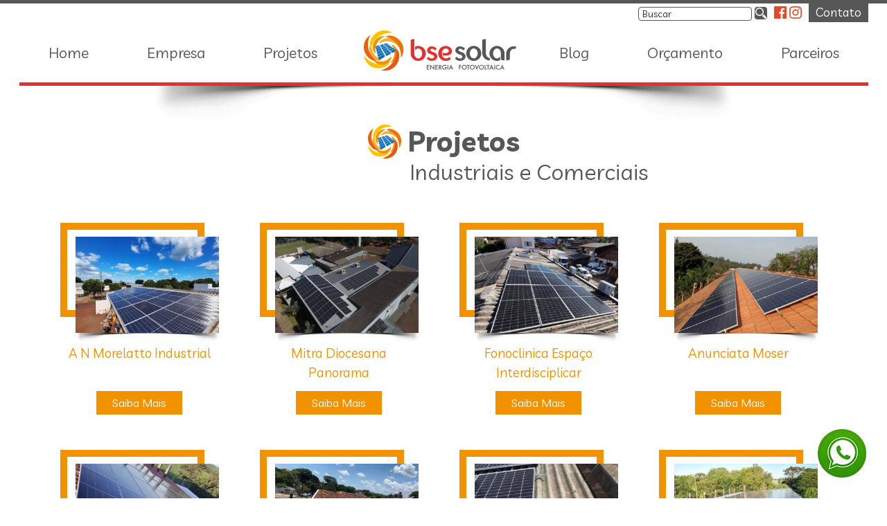

--- FILE ---
content_type: text/html; charset=UTF-8
request_url: http://www.bsesolar.com.br/projetos/industriais-e-comerciais/25/5
body_size: 88396
content:

<!DOCTYPE html PUBLIC "-//W3C//DTD XHTML 1.0 Transitional//EN" "http://www.w3.org/TR/xhtml1/DTD/xhtml1-transitional.dtd">
<html xmlns="http://www.w3.org/1999/xhtml">

    <head>
       
        


<meta http-equiv="Content-Type" content="text/html; charset=UTF-8" />
<link rel="shortcut icon" type="image/x-icon" href="http://www.bsesolar.com.br/site/img/favicon.png" />
 


<title>Industriais e Comerciais - BSE Solar Energia Fotovoltaica</title>


<meta name="description" content="Industriais e Comerciais - BSE Solar Energia Fotovoltaica, Economia e sustentabilidade para o seu negócio. " />
<meta name="abstract" content="Industriais e Comerciais - BSE Solar Energia Fotovoltaica, Economia e sustentabilidade para o seu negócio. " />
<meta name="author" content="https://www.agenciatangelo.com.br" />
<meta name="robot" content="index, follow" />
<meta name="googlebot" content="index,follow" />
<meta name="msnbot" content="index,follow,all" />



<!-- Global site tag (gtag.js) - Google Analytics -->
<script async src="https://www.googletagmanager.com/gtag/js?id=UA-153122190-1"></script>
<script>
  window.dataLayer = window.dataLayer || [];
  function gtag(){dataLayer.push(arguments);}
  gtag('js', new Date());

  gtag('config', 'UA-153122190-1');
</script>



<script type="text/javascript">
      /*! jQuery v1.8.2 jquery.com | jquery.org/license */
(function(a,b){function G(a){var b=F[a]={};return p.each(a.split(s),function(a,c){b[c]=!0}),b}function J(a,c,d){if(d===b&&a.nodeType===1){var e="data-"+c.replace(I,"-$1").toLowerCase();d=a.getAttribute(e);if(typeof d=="string"){try{d=d==="true"?!0:d==="false"?!1:d==="null"?null:+d+""===d?+d:H.test(d)?p.parseJSON(d):d}catch(f){}p.data(a,c,d)}else d=b}return d}function K(a){var b;for(b in a){if(b==="data"&&p.isEmptyObject(a[b]))continue;if(b!=="toJSON")return!1}return!0}function ba(){return!1}function bb(){return!0}function bh(a){return!a||!a.parentNode||a.parentNode.nodeType===11}function bi(a,b){do a=a[b];while(a&&a.nodeType!==1);return a}function bj(a,b,c){b=b||0;if(p.isFunction(b))return p.grep(a,function(a,d){var e=!!b.call(a,d,a);return e===c});if(b.nodeType)return p.grep(a,function(a,d){return a===b===c});if(typeof b=="string"){var d=p.grep(a,function(a){return a.nodeType===1});if(be.test(b))return p.filter(b,d,!c);b=p.filter(b,d)}return p.grep(a,function(a,d){return p.inArray(a,b)>=0===c})}function bk(a){var b=bl.split("|"),c=a.createDocumentFragment();if(c.createElement)while(b.length)c.createElement(b.pop());return c}function bC(a,b){return a.getElementsByTagName(b)[0]||a.appendChild(a.ownerDocument.createElement(b))}function bD(a,b){if(b.nodeType!==1||!p.hasData(a))return;var c,d,e,f=p._data(a),g=p._data(b,f),h=f.events;if(h){delete g.handle,g.events={};for(c in h)for(d=0,e=h[c].length;d<e;d++)p.event.add(b,c,h[c][d])}g.data&&(g.data=p.extend({},g.data))}function bE(a,b){var c;if(b.nodeType!==1)return;b.clearAttributes&&b.clearAttributes(),b.mergeAttributes&&b.mergeAttributes(a),c=b.nodeName.toLowerCase(),c==="object"?(b.parentNode&&(b.outerHTML=a.outerHTML),p.support.html5Clone&&a.innerHTML&&!p.trim(b.innerHTML)&&(b.innerHTML=a.innerHTML)):c==="input"&&bv.test(a.type)?(b.defaultChecked=b.checked=a.checked,b.value!==a.value&&(b.value=a.value)):c==="option"?b.selected=a.defaultSelected:c==="input"||c==="textarea"?b.defaultValue=a.defaultValue:c==="script"&&b.text!==a.text&&(b.text=a.text),b.removeAttribute(p.expando)}function bF(a){return typeof a.getElementsByTagName!="undefined"?a.getElementsByTagName("*"):typeof a.querySelectorAll!="undefined"?a.querySelectorAll("*"):[]}function bG(a){bv.test(a.type)&&(a.defaultChecked=a.checked)}function bY(a,b){if(b in a)return b;var c=b.charAt(0).toUpperCase()+b.slice(1),d=b,e=bW.length;while(e--){b=bW[e]+c;if(b in a)return b}return d}function bZ(a,b){return a=b||a,p.css(a,"display")==="none"||!p.contains(a.ownerDocument,a)}function b$(a,b){var c,d,e=[],f=0,g=a.length;for(;f<g;f++){c=a[f];if(!c.style)continue;e[f]=p._data(c,"olddisplay"),b?(!e[f]&&c.style.display==="none"&&(c.style.display=""),c.style.display===""&&bZ(c)&&(e[f]=p._data(c,"olddisplay",cc(c.nodeName)))):(d=bH(c,"display"),!e[f]&&d!=="none"&&p._data(c,"olddisplay",d))}for(f=0;f<g;f++){c=a[f];if(!c.style)continue;if(!b||c.style.display==="none"||c.style.display==="")c.style.display=b?e[f]||"":"none"}return a}function b_(a,b,c){var d=bP.exec(b);return d?Math.max(0,d[1]-(c||0))+(d[2]||"px"):b}function ca(a,b,c,d){var e=c===(d?"border":"content")?4:b==="width"?1:0,f=0;for(;e<4;e+=2)c==="margin"&&(f+=p.css(a,c+bV[e],!0)),d?(c==="content"&&(f-=parseFloat(bH(a,"padding"+bV[e]))||0),c!=="margin"&&(f-=parseFloat(bH(a,"border"+bV[e]+"Width"))||0)):(f+=parseFloat(bH(a,"padding"+bV[e]))||0,c!=="padding"&&(f+=parseFloat(bH(a,"border"+bV[e]+"Width"))||0));return f}function cb(a,b,c){var d=b==="width"?a.offsetWidth:a.offsetHeight,e=!0,f=p.support.boxSizing&&p.css(a,"boxSizing")==="border-box";if(d<=0||d==null){d=bH(a,b);if(d<0||d==null)d=a.style[b];if(bQ.test(d))return d;e=f&&(p.support.boxSizingReliable||d===a.style[b]),d=parseFloat(d)||0}return d+ca(a,b,c||(f?"border":"content"),e)+"px"}function cc(a){if(bS[a])return bS[a];var b=p("<"+a+">").appendTo(e.body),c=b.css("display");b.remove();if(c==="none"||c===""){bI=e.body.appendChild(bI||p.extend(e.createElement("iframe"),{frameBorder:0,width:0,height:0}));if(!bJ||!bI.createElement)bJ=(bI.contentWindow||bI.contentDocument).document,bJ.write("<!doctype html><html><body>"),bJ.close();b=bJ.body.appendChild(bJ.createElement(a)),c=bH(b,"display"),e.body.removeChild(bI)}return bS[a]=c,c}function ci(a,b,c,d){var e;if(p.isArray(b))p.each(b,function(b,e){c||ce.test(a)?d(a,e):ci(a+"["+(typeof e=="object"?b:"")+"]",e,c,d)});else if(!c&&p.type(b)==="object")for(e in b)ci(a+"["+e+"]",b[e],c,d);else d(a,b)}function cz(a){return function(b,c){typeof b!="string"&&(c=b,b="*");var d,e,f,g=b.toLowerCase().split(s),h=0,i=g.length;if(p.isFunction(c))for(;h<i;h++)d=g[h],f=/^\+/.test(d),f&&(d=d.substr(1)||"*"),e=a[d]=a[d]||[],e[f?"unshift":"push"](c)}}function cA(a,c,d,e,f,g){f=f||c.dataTypes[0],g=g||{},g[f]=!0;var h,i=a[f],j=0,k=i?i.length:0,l=a===cv;for(;j<k&&(l||!h);j++)h=i[j](c,d,e),typeof h=="string"&&(!l||g[h]?h=b:(c.dataTypes.unshift(h),h=cA(a,c,d,e,h,g)));return(l||!h)&&!g["*"]&&(h=cA(a,c,d,e,"*",g)),h}function cB(a,c){var d,e,f=p.ajaxSettings.flatOptions||{};for(d in c)c[d]!==b&&((f[d]?a:e||(e={}))[d]=c[d]);e&&p.extend(!0,a,e)}function cC(a,c,d){var e,f,g,h,i=a.contents,j=a.dataTypes,k=a.responseFields;for(f in k)f in d&&(c[k[f]]=d[f]);while(j[0]==="*")j.shift(),e===b&&(e=a.mimeType||c.getResponseHeader("content-type"));if(e)for(f in i)if(i[f]&&i[f].test(e)){j.unshift(f);break}if(j[0]in d)g=j[0];else{for(f in d){if(!j[0]||a.converters[f+" "+j[0]]){g=f;break}h||(h=f)}g=g||h}if(g)return g!==j[0]&&j.unshift(g),d[g]}function cD(a,b){var c,d,e,f,g=a.dataTypes.slice(),h=g[0],i={},j=0;a.dataFilter&&(b=a.dataFilter(b,a.dataType));if(g[1])for(c in a.converters)i[c.toLowerCase()]=a.converters[c];for(;e=g[++j];)if(e!=="*"){if(h!=="*"&&h!==e){c=i[h+" "+e]||i["* "+e];if(!c)for(d in i){f=d.split(" ");if(f[1]===e){c=i[h+" "+f[0]]||i["* "+f[0]];if(c){c===!0?c=i[d]:i[d]!==!0&&(e=f[0],g.splice(j--,0,e));break}}}if(c!==!0)if(c&&a["throws"])b=c(b);else try{b=c(b)}catch(k){return{state:"parsererror",error:c?k:"No conversion from "+h+" to "+e}}}h=e}return{state:"success",data:b}}function cL(){try{return new a.XMLHttpRequest}catch(b){}}function cM(){try{return new a.ActiveXObject("Microsoft.XMLHTTP")}catch(b){}}function cU(){return setTimeout(function(){cN=b},0),cN=p.now()}function cV(a,b){p.each(b,function(b,c){var d=(cT[b]||[]).concat(cT["*"]),e=0,f=d.length;for(;e<f;e++)if(d[e].call(a,b,c))return})}function cW(a,b,c){var d,e=0,f=0,g=cS.length,h=p.Deferred().always(function(){delete i.elem}),i=function(){var b=cN||cU(),c=Math.max(0,j.startTime+j.duration-b),d=1-(c/j.duration||0),e=0,f=j.tweens.length;for(;e<f;e++)j.tweens[e].run(d);return h.notifyWith(a,[j,d,c]),d<1&&f?c:(h.resolveWith(a,[j]),!1)},j=h.promise({elem:a,props:p.extend({},b),opts:p.extend(!0,{specialEasing:{}},c),originalProperties:b,originalOptions:c,startTime:cN||cU(),duration:c.duration,tweens:[],createTween:function(b,c,d){var e=p.Tween(a,j.opts,b,c,j.opts.specialEasing[b]||j.opts.easing);return j.tweens.push(e),e},stop:function(b){var c=0,d=b?j.tweens.length:0;for(;c<d;c++)j.tweens[c].run(1);return b?h.resolveWith(a,[j,b]):h.rejectWith(a,[j,b]),this}}),k=j.props;cX(k,j.opts.specialEasing);for(;e<g;e++){d=cS[e].call(j,a,k,j.opts);if(d)return d}return cV(j,k),p.isFunction(j.opts.start)&&j.opts.start.call(a,j),p.fx.timer(p.extend(i,{anim:j,queue:j.opts.queue,elem:a})),j.progress(j.opts.progress).done(j.opts.done,j.opts.complete).fail(j.opts.fail).always(j.opts.always)}function cX(a,b){var c,d,e,f,g;for(c in a){d=p.camelCase(c),e=b[d],f=a[c],p.isArray(f)&&(e=f[1],f=a[c]=f[0]),c!==d&&(a[d]=f,delete a[c]),g=p.cssHooks[d];if(g&&"expand"in g){f=g.expand(f),delete a[d];for(c in f)c in a||(a[c]=f[c],b[c]=e)}else b[d]=e}}function cY(a,b,c){var d,e,f,g,h,i,j,k,l=this,m=a.style,n={},o=[],q=a.nodeType&&bZ(a);c.queue||(j=p._queueHooks(a,"fx"),j.unqueued==null&&(j.unqueued=0,k=j.empty.fire,j.empty.fire=function(){j.unqueued||k()}),j.unqueued++,l.always(function(){l.always(function(){j.unqueued--,p.queue(a,"fx").length||j.empty.fire()})})),a.nodeType===1&&("height"in b||"width"in b)&&(c.overflow=[m.overflow,m.overflowX,m.overflowY],p.css(a,"display")==="inline"&&p.css(a,"float")==="none"&&(!p.support.inlineBlockNeedsLayout||cc(a.nodeName)==="inline"?m.display="inline-block":m.zoom=1)),c.overflow&&(m.overflow="hidden",p.support.shrinkWrapBlocks||l.done(function(){m.overflow=c.overflow[0],m.overflowX=c.overflow[1],m.overflowY=c.overflow[2]}));for(d in b){f=b[d];if(cP.exec(f)){delete b[d];if(f===(q?"hide":"show"))continue;o.push(d)}}g=o.length;if(g){h=p._data(a,"fxshow")||p._data(a,"fxshow",{}),q?p(a).show():l.done(function(){p(a).hide()}),l.done(function(){var b;p.removeData(a,"fxshow",!0);for(b in n)p.style(a,b,n[b])});for(d=0;d<g;d++)e=o[d],i=l.createTween(e,q?h[e]:0),n[e]=h[e]||p.style(a,e),e in h||(h[e]=i.start,q&&(i.end=i.start,i.start=e==="width"||e==="height"?1:0))}}function cZ(a,b,c,d,e){return new cZ.prototype.init(a,b,c,d,e)}function c$(a,b){var c,d={height:a},e=0;b=b?1:0;for(;e<4;e+=2-b)c=bV[e],d["margin"+c]=d["padding"+c]=a;return b&&(d.opacity=d.width=a),d}function da(a){return p.isWindow(a)?a:a.nodeType===9?a.defaultView||a.parentWindow:!1}var c,d,e=a.document,f=a.location,g=a.navigator,h=a.jQuery,i=a.$,j=Array.prototype.push,k=Array.prototype.slice,l=Array.prototype.indexOf,m=Object.prototype.toString,n=Object.prototype.hasOwnProperty,o=String.prototype.trim,p=function(a,b){return new p.fn.init(a,b,c)},q=/[\-+]?(?:\d*\.|)\d+(?:[eE][\-+]?\d+|)/.source,r=/\S/,s=/\s+/,t=/^[\s\uFEFF\xA0]+|[\s\uFEFF\xA0]+$/g,u=/^(?:[^#<]*(<[\w\W]+>)[^>]*$|#([\w\-]*)$)/,v=/^<(\w+)\s*\/?>(?:<\/\1>|)$/,w=/^[\],:{}\s]*$/,x=/(?:^|:|,)(?:\s*\[)+/g,y=/\\(?:["\\\/bfnrt]|u[\da-fA-F]{4})/g,z=/"[^"\\\r\n]*"|true|false|null|-?(?:\d\d*\.|)\d+(?:[eE][\-+]?\d+|)/g,A=/^-ms-/,B=/-([\da-z])/gi,C=function(a,b){return(b+"").toUpperCase()},D=function(){e.addEventListener?(e.removeEventListener("DOMContentLoaded",D,!1),p.ready()):e.readyState==="complete"&&(e.detachEvent("onreadystatechange",D),p.ready())},E={};p.fn=p.prototype={constructor:p,init:function(a,c,d){var f,g,h,i;if(!a)return this;if(a.nodeType)return this.context=this[0]=a,this.length=1,this;if(typeof a=="string"){a.charAt(0)==="<"&&a.charAt(a.length-1)===">"&&a.length>=3?f=[null,a,null]:f=u.exec(a);if(f&&(f[1]||!c)){if(f[1])return c=c instanceof p?c[0]:c,i=c&&c.nodeType?c.ownerDocument||c:e,a=p.parseHTML(f[1],i,!0),v.test(f[1])&&p.isPlainObject(c)&&this.attr.call(a,c,!0),p.merge(this,a);g=e.getElementById(f[2]);if(g&&g.parentNode){if(g.id!==f[2])return d.find(a);this.length=1,this[0]=g}return this.context=e,this.selector=a,this}return!c||c.jquery?(c||d).find(a):this.constructor(c).find(a)}return p.isFunction(a)?d.ready(a):(a.selector!==b&&(this.selector=a.selector,this.context=a.context),p.makeArray(a,this))},selector:"",jquery:"1.8.2",length:0,size:function(){return this.length},toArray:function(){return k.call(this)},get:function(a){return a==null?this.toArray():a<0?this[this.length+a]:this[a]},pushStack:function(a,b,c){var d=p.merge(this.constructor(),a);return d.prevObject=this,d.context=this.context,b==="find"?d.selector=this.selector+(this.selector?" ":"")+c:b&&(d.selector=this.selector+"."+b+"("+c+")"),d},each:function(a,b){return p.each(this,a,b)},ready:function(a){return p.ready.promise().done(a),this},eq:function(a){return a=+a,a===-1?this.slice(a):this.slice(a,a+1)},first:function(){return this.eq(0)},last:function(){return this.eq(-1)},slice:function(){return this.pushStack(k.apply(this,arguments),"slice",k.call(arguments).join(","))},map:function(a){return this.pushStack(p.map(this,function(b,c){return a.call(b,c,b)}))},end:function(){return this.prevObject||this.constructor(null)},push:j,sort:[].sort,splice:[].splice},p.fn.init.prototype=p.fn,p.extend=p.fn.extend=function(){var a,c,d,e,f,g,h=arguments[0]||{},i=1,j=arguments.length,k=!1;typeof h=="boolean"&&(k=h,h=arguments[1]||{},i=2),typeof h!="object"&&!p.isFunction(h)&&(h={}),j===i&&(h=this,--i);for(;i<j;i++)if((a=arguments[i])!=null)for(c in a){d=h[c],e=a[c];if(h===e)continue;k&&e&&(p.isPlainObject(e)||(f=p.isArray(e)))?(f?(f=!1,g=d&&p.isArray(d)?d:[]):g=d&&p.isPlainObject(d)?d:{},h[c]=p.extend(k,g,e)):e!==b&&(h[c]=e)}return h},p.extend({noConflict:function(b){return a.$===p&&(a.$=i),b&&a.jQuery===p&&(a.jQuery=h),p},isReady:!1,readyWait:1,holdReady:function(a){a?p.readyWait++:p.ready(!0)},ready:function(a){if(a===!0?--p.readyWait:p.isReady)return;if(!e.body)return setTimeout(p.ready,1);p.isReady=!0;if(a!==!0&&--p.readyWait>0)return;d.resolveWith(e,[p]),p.fn.trigger&&p(e).trigger("ready").off("ready")},isFunction:function(a){return p.type(a)==="function"},isArray:Array.isArray||function(a){return p.type(a)==="array"},isWindow:function(a){return a!=null&&a==a.window},isNumeric:function(a){return!isNaN(parseFloat(a))&&isFinite(a)},type:function(a){return a==null?String(a):E[m.call(a)]||"object"},isPlainObject:function(a){if(!a||p.type(a)!=="object"||a.nodeType||p.isWindow(a))return!1;try{if(a.constructor&&!n.call(a,"constructor")&&!n.call(a.constructor.prototype,"isPrototypeOf"))return!1}catch(c){return!1}var d;for(d in a);return d===b||n.call(a,d)},isEmptyObject:function(a){var b;for(b in a)return!1;return!0},error:function(a){throw new Error(a)},parseHTML:function(a,b,c){var d;return!a||typeof a!="string"?null:(typeof b=="boolean"&&(c=b,b=0),b=b||e,(d=v.exec(a))?[b.createElement(d[1])]:(d=p.buildFragment([a],b,c?null:[]),p.merge([],(d.cacheable?p.clone(d.fragment):d.fragment).childNodes)))},parseJSON:function(b){if(!b||typeof b!="string")return null;b=p.trim(b);if(a.JSON&&a.JSON.parse)return a.JSON.parse(b);if(w.test(b.replace(y,"@").replace(z,"]").replace(x,"")))return(new Function("return "+b))();p.error("Invalid JSON: "+b)},parseXML:function(c){var d,e;if(!c||typeof c!="string")return null;try{a.DOMParser?(e=new DOMParser,d=e.parseFromString(c,"text/xml")):(d=new ActiveXObject("Microsoft.XMLDOM"),d.async="false",d.loadXML(c))}catch(f){d=b}return(!d||!d.documentElement||d.getElementsByTagName("parsererror").length)&&p.error("Invalid XML: "+c),d},noop:function(){},globalEval:function(b){b&&r.test(b)&&(a.execScript||function(b){a.eval.call(a,b)})(b)},camelCase:function(a){return a.replace(A,"ms-").replace(B,C)},nodeName:function(a,b){return a.nodeName&&a.nodeName.toLowerCase()===b.toLowerCase()},each:function(a,c,d){var e,f=0,g=a.length,h=g===b||p.isFunction(a);if(d){if(h){for(e in a)if(c.apply(a[e],d)===!1)break}else for(;f<g;)if(c.apply(a[f++],d)===!1)break}else if(h){for(e in a)if(c.call(a[e],e,a[e])===!1)break}else for(;f<g;)if(c.call(a[f],f,a[f++])===!1)break;return a},trim:o&&!o.call("﻿ ")?function(a){return a==null?"":o.call(a)}:function(a){return a==null?"":(a+"").replace(t,"")},makeArray:function(a,b){var c,d=b||[];return a!=null&&(c=p.type(a),a.length==null||c==="string"||c==="function"||c==="regexp"||p.isWindow(a)?j.call(d,a):p.merge(d,a)),d},inArray:function(a,b,c){var d;if(b){if(l)return l.call(b,a,c);d=b.length,c=c?c<0?Math.max(0,d+c):c:0;for(;c<d;c++)if(c in b&&b[c]===a)return c}return-1},merge:function(a,c){var d=c.length,e=a.length,f=0;if(typeof d=="number")for(;f<d;f++)a[e++]=c[f];else while(c[f]!==b)a[e++]=c[f++];return a.length=e,a},grep:function(a,b,c){var d,e=[],f=0,g=a.length;c=!!c;for(;f<g;f++)d=!!b(a[f],f),c!==d&&e.push(a[f]);return e},map:function(a,c,d){var e,f,g=[],h=0,i=a.length,j=a instanceof p||i!==b&&typeof i=="number"&&(i>0&&a[0]&&a[i-1]||i===0||p.isArray(a));if(j)for(;h<i;h++)e=c(a[h],h,d),e!=null&&(g[g.length]=e);else for(f in a)e=c(a[f],f,d),e!=null&&(g[g.length]=e);return g.concat.apply([],g)},guid:1,proxy:function(a,c){var d,e,f;return typeof c=="string"&&(d=a[c],c=a,a=d),p.isFunction(a)?(e=k.call(arguments,2),f=function(){return a.apply(c,e.concat(k.call(arguments)))},f.guid=a.guid=a.guid||p.guid++,f):b},access:function(a,c,d,e,f,g,h){var i,j=d==null,k=0,l=a.length;if(d&&typeof d=="object"){for(k in d)p.access(a,c,k,d[k],1,g,e);f=1}else if(e!==b){i=h===b&&p.isFunction(e),j&&(i?(i=c,c=function(a,b,c){return i.call(p(a),c)}):(c.call(a,e),c=null));if(c)for(;k<l;k++)c(a[k],d,i?e.call(a[k],k,c(a[k],d)):e,h);f=1}return f?a:j?c.call(a):l?c(a[0],d):g},now:function(){return(new Date).getTime()}}),p.ready.promise=function(b){if(!d){d=p.Deferred();if(e.readyState==="complete")setTimeout(p.ready,1);else if(e.addEventListener)e.addEventListener("DOMContentLoaded",D,!1),a.addEventListener("load",p.ready,!1);else{e.attachEvent("onreadystatechange",D),a.attachEvent("onload",p.ready);var c=!1;try{c=a.frameElement==null&&e.documentElement}catch(f){}c&&c.doScroll&&function g(){if(!p.isReady){try{c.doScroll("left")}catch(a){return setTimeout(g,50)}p.ready()}}()}}return d.promise(b)},p.each("Boolean Number String Function Array Date RegExp Object".split(" "),function(a,b){E["[object "+b+"]"]=b.toLowerCase()}),c=p(e);var F={};p.Callbacks=function(a){a=typeof a=="string"?F[a]||G(a):p.extend({},a);var c,d,e,f,g,h,i=[],j=!a.once&&[],k=function(b){c=a.memory&&b,d=!0,h=f||0,f=0,g=i.length,e=!0;for(;i&&h<g;h++)if(i[h].apply(b[0],b[1])===!1&&a.stopOnFalse){c=!1;break}e=!1,i&&(j?j.length&&k(j.shift()):c?i=[]:l.disable())},l={add:function(){if(i){var b=i.length;(function d(b){p.each(b,function(b,c){var e=p.type(c);e==="function"&&(!a.unique||!l.has(c))?i.push(c):c&&c.length&&e!=="string"&&d(c)})})(arguments),e?g=i.length:c&&(f=b,k(c))}return this},remove:function(){return i&&p.each(arguments,function(a,b){var c;while((c=p.inArray(b,i,c))>-1)i.splice(c,1),e&&(c<=g&&g--,c<=h&&h--)}),this},has:function(a){return p.inArray(a,i)>-1},empty:function(){return i=[],this},disable:function(){return i=j=c=b,this},disabled:function(){return!i},lock:function(){return j=b,c||l.disable(),this},locked:function(){return!j},fireWith:function(a,b){return b=b||[],b=[a,b.slice?b.slice():b],i&&(!d||j)&&(e?j.push(b):k(b)),this},fire:function(){return l.fireWith(this,arguments),this},fired:function(){return!!d}};return l},p.extend({Deferred:function(a){var b=[["resolve","done",p.Callbacks("once memory"),"resolved"],["reject","fail",p.Callbacks("once memory"),"rejected"],["notify","progress",p.Callbacks("memory")]],c="pending",d={state:function(){return c},always:function(){return e.done(arguments).fail(arguments),this},then:function(){var a=arguments;return p.Deferred(function(c){p.each(b,function(b,d){var f=d[0],g=a[b];e[d[1]](p.isFunction(g)?function(){var a=g.apply(this,arguments);a&&p.isFunction(a.promise)?a.promise().done(c.resolve).fail(c.reject).progress(c.notify):c[f+"With"](this===e?c:this,[a])}:c[f])}),a=null}).promise()},promise:function(a){return a!=null?p.extend(a,d):d}},e={};return d.pipe=d.then,p.each(b,function(a,f){var g=f[2],h=f[3];d[f[1]]=g.add,h&&g.add(function(){c=h},b[a^1][2].disable,b[2][2].lock),e[f[0]]=g.fire,e[f[0]+"With"]=g.fireWith}),d.promise(e),a&&a.call(e,e),e},when:function(a){var b=0,c=k.call(arguments),d=c.length,e=d!==1||a&&p.isFunction(a.promise)?d:0,f=e===1?a:p.Deferred(),g=function(a,b,c){return function(d){b[a]=this,c[a]=arguments.length>1?k.call(arguments):d,c===h?f.notifyWith(b,c):--e||f.resolveWith(b,c)}},h,i,j;if(d>1){h=new Array(d),i=new Array(d),j=new Array(d);for(;b<d;b++)c[b]&&p.isFunction(c[b].promise)?c[b].promise().done(g(b,j,c)).fail(f.reject).progress(g(b,i,h)):--e}return e||f.resolveWith(j,c),f.promise()}}),p.support=function(){var b,c,d,f,g,h,i,j,k,l,m,n=e.createElement("div");n.setAttribute("className","t"),n.innerHTML="  <link/><table></table><a href='/a'>a</a><input type='checkbox'/>",c=n.getElementsByTagName("*"),d=n.getElementsByTagName("a")[0],d.style.cssText="top:1px;float:left;opacity:.5";if(!c||!c.length)return{};f=e.createElement("select"),g=f.appendChild(e.createElement("option")),h=n.getElementsByTagName("input")[0],b={leadingWhitespace:n.firstChild.nodeType===3,tbody:!n.getElementsByTagName("tbody").length,htmlSerialize:!!n.getElementsByTagName("link").length,style:/top/.test(d.getAttribute("style")),hrefNormalized:d.getAttribute("href")==="/a",opacity:/^0.5/.test(d.style.opacity),cssFloat:!!d.style.cssFloat,checkOn:h.value==="on",optSelected:g.selected,getSetAttribute:n.className!=="t",enctype:!!e.createElement("form").enctype,html5Clone:e.createElement("nav").cloneNode(!0).outerHTML!=="<:nav></:nav>",boxModel:e.compatMode==="CSS1Compat",submitBubbles:!0,changeBubbles:!0,focusinBubbles:!1,deleteExpando:!0,noCloneEvent:!0,inlineBlockNeedsLayout:!1,shrinkWrapBlocks:!1,reliableMarginRight:!0,boxSizingReliable:!0,pixelPosition:!1},h.checked=!0,b.noCloneChecked=h.cloneNode(!0).checked,f.disabled=!0,b.optDisabled=!g.disabled;try{delete n.test}catch(o){b.deleteExpando=!1}!n.addEventListener&&n.attachEvent&&n.fireEvent&&(n.attachEvent("onclick",m=function(){b.noCloneEvent=!1}),n.cloneNode(!0).fireEvent("onclick"),n.detachEvent("onclick",m)),h=e.createElement("input"),h.value="t",h.setAttribute("type","radio"),b.radioValue=h.value==="t",h.setAttribute("checked","checked"),h.setAttribute("name","t"),n.appendChild(h),i=e.createDocumentFragment(),i.appendChild(n.lastChild),b.checkClone=i.cloneNode(!0).cloneNode(!0).lastChild.checked,b.appendChecked=h.checked,i.removeChild(h),i.appendChild(n);if(n.attachEvent)for(k in{submit:!0,change:!0,focusin:!0})j="on"+k,l=j in n,l||(n.setAttribute(j,"return;"),l=typeof n[j]=="function"),b[k+"Bubbles"]=l;return p(function(){var c,d,f,g,h="padding:0;margin:0;border:0;display:block;overflow:hidden;",i=e.getElementsByTagName("body")[0];if(!i)return;c=e.createElement("div"),c.style.cssText="visibility:hidden;border:0;width:0;height:0;position:static;top:0;margin-top:1px",i.insertBefore(c,i.firstChild),d=e.createElement("div"),c.appendChild(d),d.innerHTML="<table><tr><td></td><td>t</td></tr></table>",f=d.getElementsByTagName("td"),f[0].style.cssText="padding:0;margin:0;border:0;display:none",l=f[0].offsetHeight===0,f[0].style.display="",f[1].style.display="none",b.reliableHiddenOffsets=l&&f[0].offsetHeight===0,d.innerHTML="",d.style.cssText="box-sizing:border-box;-moz-box-sizing:border-box;-webkit-box-sizing:border-box;padding:1px;border:1px;display:block;width:4px;margin-top:1%;position:absolute;top:1%;",b.boxSizing=d.offsetWidth===4,b.doesNotIncludeMarginInBodyOffset=i.offsetTop!==1,a.getComputedStyle&&(b.pixelPosition=(a.getComputedStyle(d,null)||{}).top!=="1%",b.boxSizingReliable=(a.getComputedStyle(d,null)||{width:"4px"}).width==="4px",g=e.createElement("div"),g.style.cssText=d.style.cssText=h,g.style.marginRight=g.style.width="0",d.style.width="1px",d.appendChild(g),b.reliableMarginRight=!parseFloat((a.getComputedStyle(g,null)||{}).marginRight)),typeof d.style.zoom!="undefined"&&(d.innerHTML="",d.style.cssText=h+"width:1px;padding:1px;display:inline;zoom:1",b.inlineBlockNeedsLayout=d.offsetWidth===3,d.style.display="block",d.style.overflow="visible",d.innerHTML="<div></div>",d.firstChild.style.width="5px",b.shrinkWrapBlocks=d.offsetWidth!==3,c.style.zoom=1),i.removeChild(c),c=d=f=g=null}),i.removeChild(n),c=d=f=g=h=i=n=null,b}();var H=/(?:\{[\s\S]*\}|\[[\s\S]*\])$/,I=/([A-Z])/g;p.extend({cache:{},deletedIds:[],uuid:0,expando:"jQuery"+(p.fn.jquery+Math.random()).replace(/\D/g,""),noData:{embed:!0,object:"clsid:D27CDB6E-AE6D-11cf-96B8-444553540000",applet:!0},hasData:function(a){return a=a.nodeType?p.cache[a[p.expando]]:a[p.expando],!!a&&!K(a)},data:function(a,c,d,e){if(!p.acceptData(a))return;var f,g,h=p.expando,i=typeof c=="string",j=a.nodeType,k=j?p.cache:a,l=j?a[h]:a[h]&&h;if((!l||!k[l]||!e&&!k[l].data)&&i&&d===b)return;l||(j?a[h]=l=p.deletedIds.pop()||p.guid++:l=h),k[l]||(k[l]={},j||(k[l].toJSON=p.noop));if(typeof c=="object"||typeof c=="function")e?k[l]=p.extend(k[l],c):k[l].data=p.extend(k[l].data,c);return f=k[l],e||(f.data||(f.data={}),f=f.data),d!==b&&(f[p.camelCase(c)]=d),i?(g=f[c],g==null&&(g=f[p.camelCase(c)])):g=f,g},removeData:function(a,b,c){if(!p.acceptData(a))return;var d,e,f,g=a.nodeType,h=g?p.cache:a,i=g?a[p.expando]:p.expando;if(!h[i])return;if(b){d=c?h[i]:h[i].data;if(d){p.isArray(b)||(b in d?b=[b]:(b=p.camelCase(b),b in d?b=[b]:b=b.split(" ")));for(e=0,f=b.length;e<f;e++)delete d[b[e]];if(!(c?K:p.isEmptyObject)(d))return}}if(!c){delete h[i].data;if(!K(h[i]))return}g?p.cleanData([a],!0):p.support.deleteExpando||h!=h.window?delete h[i]:h[i]=null},_data:function(a,b,c){return p.data(a,b,c,!0)},acceptData:function(a){var b=a.nodeName&&p.noData[a.nodeName.toLowerCase()];return!b||b!==!0&&a.getAttribute("classid")===b}}),p.fn.extend({data:function(a,c){var d,e,f,g,h,i=this[0],j=0,k=null;if(a===b){if(this.length){k=p.data(i);if(i.nodeType===1&&!p._data(i,"parsedAttrs")){f=i.attributes;for(h=f.length;j<h;j++)g=f[j].name,g.indexOf("data-")||(g=p.camelCase(g.substring(5)),J(i,g,k[g]));p._data(i,"parsedAttrs",!0)}}return k}return typeof a=="object"?this.each(function(){p.data(this,a)}):(d=a.split(".",2),d[1]=d[1]?"."+d[1]:"",e=d[1]+"!",p.access(this,function(c){if(c===b)return k=this.triggerHandler("getData"+e,[d[0]]),k===b&&i&&(k=p.data(i,a),k=J(i,a,k)),k===b&&d[1]?this.data(d[0]):k;d[1]=c,this.each(function(){var b=p(this);b.triggerHandler("setData"+e,d),p.data(this,a,c),b.triggerHandler("changeData"+e,d)})},null,c,arguments.length>1,null,!1))},removeData:function(a){return this.each(function(){p.removeData(this,a)})}}),p.extend({queue:function(a,b,c){var d;if(a)return b=(b||"fx")+"queue",d=p._data(a,b),c&&(!d||p.isArray(c)?d=p._data(a,b,p.makeArray(c)):d.push(c)),d||[]},dequeue:function(a,b){b=b||"fx";var c=p.queue(a,b),d=c.length,e=c.shift(),f=p._queueHooks(a,b),g=function(){p.dequeue(a,b)};e==="inprogress"&&(e=c.shift(),d--),e&&(b==="fx"&&c.unshift("inprogress"),delete f.stop,e.call(a,g,f)),!d&&f&&f.empty.fire()},_queueHooks:function(a,b){var c=b+"queueHooks";return p._data(a,c)||p._data(a,c,{empty:p.Callbacks("once memory").add(function(){p.removeData(a,b+"queue",!0),p.removeData(a,c,!0)})})}}),p.fn.extend({queue:function(a,c){var d=2;return typeof a!="string"&&(c=a,a="fx",d--),arguments.length<d?p.queue(this[0],a):c===b?this:this.each(function(){var b=p.queue(this,a,c);p._queueHooks(this,a),a==="fx"&&b[0]!=="inprogress"&&p.dequeue(this,a)})},dequeue:function(a){return this.each(function(){p.dequeue(this,a)})},delay:function(a,b){return a=p.fx?p.fx.speeds[a]||a:a,b=b||"fx",this.queue(b,function(b,c){var d=setTimeout(b,a);c.stop=function(){clearTimeout(d)}})},clearQueue:function(a){return this.queue(a||"fx",[])},promise:function(a,c){var d,e=1,f=p.Deferred(),g=this,h=this.length,i=function(){--e||f.resolveWith(g,[g])};typeof a!="string"&&(c=a,a=b),a=a||"fx";while(h--)d=p._data(g[h],a+"queueHooks"),d&&d.empty&&(e++,d.empty.add(i));return i(),f.promise(c)}});var L,M,N,O=/[\t\r\n]/g,P=/\r/g,Q=/^(?:button|input)$/i,R=/^(?:button|input|object|select|textarea)$/i,S=/^a(?:rea|)$/i,T=/^(?:autofocus|autoplay|async|checked|controls|defer|disabled|hidden|loop|multiple|open|readonly|required|scoped|selected)$/i,U=p.support.getSetAttribute;p.fn.extend({attr:function(a,b){return p.access(this,p.attr,a,b,arguments.length>1)},removeAttr:function(a){return this.each(function(){p.removeAttr(this,a)})},prop:function(a,b){return p.access(this,p.prop,a,b,arguments.length>1)},removeProp:function(a){return a=p.propFix[a]||a,this.each(function(){try{this[a]=b,delete this[a]}catch(c){}})},addClass:function(a){var b,c,d,e,f,g,h;if(p.isFunction(a))return this.each(function(b){p(this).addClass(a.call(this,b,this.className))});if(a&&typeof a=="string"){b=a.split(s);for(c=0,d=this.length;c<d;c++){e=this[c];if(e.nodeType===1)if(!e.className&&b.length===1)e.className=a;else{f=" "+e.className+" ";for(g=0,h=b.length;g<h;g++)f.indexOf(" "+b[g]+" ")<0&&(f+=b[g]+" ");e.className=p.trim(f)}}}return this},removeClass:function(a){var c,d,e,f,g,h,i;if(p.isFunction(a))return this.each(function(b){p(this).removeClass(a.call(this,b,this.className))});if(a&&typeof a=="string"||a===b){c=(a||"").split(s);for(h=0,i=this.length;h<i;h++){e=this[h];if(e.nodeType===1&&e.className){d=(" "+e.className+" ").replace(O," ");for(f=0,g=c.length;f<g;f++)while(d.indexOf(" "+c[f]+" ")>=0)d=d.replace(" "+c[f]+" "," ");e.className=a?p.trim(d):""}}}return this},toggleClass:function(a,b){var c=typeof a,d=typeof b=="boolean";return p.isFunction(a)?this.each(function(c){p(this).toggleClass(a.call(this,c,this.className,b),b)}):this.each(function(){if(c==="string"){var e,f=0,g=p(this),h=b,i=a.split(s);while(e=i[f++])h=d?h:!g.hasClass(e),g[h?"addClass":"removeClass"](e)}else if(c==="undefined"||c==="boolean")this.className&&p._data(this,"__className__",this.className),this.className=this.className||a===!1?"":p._data(this,"__className__")||""})},hasClass:function(a){var b=" "+a+" ",c=0,d=this.length;for(;c<d;c++)if(this[c].nodeType===1&&(" "+this[c].className+" ").replace(O," ").indexOf(b)>=0)return!0;return!1},val:function(a){var c,d,e,f=this[0];if(!arguments.length){if(f)return c=p.valHooks[f.type]||p.valHooks[f.nodeName.toLowerCase()],c&&"get"in c&&(d=c.get(f,"value"))!==b?d:(d=f.value,typeof d=="string"?d.replace(P,""):d==null?"":d);return}return e=p.isFunction(a),this.each(function(d){var f,g=p(this);if(this.nodeType!==1)return;e?f=a.call(this,d,g.val()):f=a,f==null?f="":typeof f=="number"?f+="":p.isArray(f)&&(f=p.map(f,function(a){return a==null?"":a+""})),c=p.valHooks[this.type]||p.valHooks[this.nodeName.toLowerCase()];if(!c||!("set"in c)||c.set(this,f,"value")===b)this.value=f})}}),p.extend({valHooks:{option:{get:function(a){var b=a.attributes.value;return!b||b.specified?a.value:a.text}},select:{get:function(a){var b,c,d,e,f=a.selectedIndex,g=[],h=a.options,i=a.type==="select-one";if(f<0)return null;c=i?f:0,d=i?f+1:h.length;for(;c<d;c++){e=h[c];if(e.selected&&(p.support.optDisabled?!e.disabled:e.getAttribute("disabled")===null)&&(!e.parentNode.disabled||!p.nodeName(e.parentNode,"optgroup"))){b=p(e).val();if(i)return b;g.push(b)}}return i&&!g.length&&h.length?p(h[f]).val():g},set:function(a,b){var c=p.makeArray(b);return p(a).find("option").each(function(){this.selected=p.inArray(p(this).val(),c)>=0}),c.length||(a.selectedIndex=-1),c}}},attrFn:{},attr:function(a,c,d,e){var f,g,h,i=a.nodeType;if(!a||i===3||i===8||i===2)return;if(e&&p.isFunction(p.fn[c]))return p(a)[c](d);if(typeof a.getAttribute=="undefined")return p.prop(a,c,d);h=i!==1||!p.isXMLDoc(a),h&&(c=c.toLowerCase(),g=p.attrHooks[c]||(T.test(c)?M:L));if(d!==b){if(d===null){p.removeAttr(a,c);return}return g&&"set"in g&&h&&(f=g.set(a,d,c))!==b?f:(a.setAttribute(c,d+""),d)}return g&&"get"in g&&h&&(f=g.get(a,c))!==null?f:(f=a.getAttribute(c),f===null?b:f)},removeAttr:function(a,b){var c,d,e,f,g=0;if(b&&a.nodeType===1){d=b.split(s);for(;g<d.length;g++)e=d[g],e&&(c=p.propFix[e]||e,f=T.test(e),f||p.attr(a,e,""),a.removeAttribute(U?e:c),f&&c in a&&(a[c]=!1))}},attrHooks:{type:{set:function(a,b){if(Q.test(a.nodeName)&&a.parentNode)p.error("type property can't be changed");else if(!p.support.radioValue&&b==="radio"&&p.nodeName(a,"input")){var c=a.value;return a.setAttribute("type",b),c&&(a.value=c),b}}},value:{get:function(a,b){return L&&p.nodeName(a,"button")?L.get(a,b):b in a?a.value:null},set:function(a,b,c){if(L&&p.nodeName(a,"button"))return L.set(a,b,c);a.value=b}}},propFix:{tabindex:"tabIndex",readonly:"readOnly","for":"htmlFor","class":"className",maxlength:"maxLength",cellspacing:"cellSpacing",cellpadding:"cellPadding",rowspan:"rowSpan",colspan:"colSpan",usemap:"useMap",frameborder:"frameBorder",contenteditable:"contentEditable"},prop:function(a,c,d){var e,f,g,h=a.nodeType;if(!a||h===3||h===8||h===2)return;return g=h!==1||!p.isXMLDoc(a),g&&(c=p.propFix[c]||c,f=p.propHooks[c]),d!==b?f&&"set"in f&&(e=f.set(a,d,c))!==b?e:a[c]=d:f&&"get"in f&&(e=f.get(a,c))!==null?e:a[c]},propHooks:{tabIndex:{get:function(a){var c=a.getAttributeNode("tabindex");return c&&c.specified?parseInt(c.value,10):R.test(a.nodeName)||S.test(a.nodeName)&&a.href?0:b}}}}),M={get:function(a,c){var d,e=p.prop(a,c);return e===!0||typeof e!="boolean"&&(d=a.getAttributeNode(c))&&d.nodeValue!==!1?c.toLowerCase():b},set:function(a,b,c){var d;return b===!1?p.removeAttr(a,c):(d=p.propFix[c]||c,d in a&&(a[d]=!0),a.setAttribute(c,c.toLowerCase())),c}},U||(N={name:!0,id:!0,coords:!0},L=p.valHooks.button={get:function(a,c){var d;return d=a.getAttributeNode(c),d&&(N[c]?d.value!=="":d.specified)?d.value:b},set:function(a,b,c){var d=a.getAttributeNode(c);return d||(d=e.createAttribute(c),a.setAttributeNode(d)),d.value=b+""}},p.each(["width","height"],function(a,b){p.attrHooks[b]=p.extend(p.attrHooks[b],{set:function(a,c){if(c==="")return a.setAttribute(b,"auto"),c}})}),p.attrHooks.contenteditable={get:L.get,set:function(a,b,c){b===""&&(b="false"),L.set(a,b,c)}}),p.support.hrefNormalized||p.each(["href","src","width","height"],function(a,c){p.attrHooks[c]=p.extend(p.attrHooks[c],{get:function(a){var d=a.getAttribute(c,2);return d===null?b:d}})}),p.support.style||(p.attrHooks.style={get:function(a){return a.style.cssText.toLowerCase()||b},set:function(a,b){return a.style.cssText=b+""}}),p.support.optSelected||(p.propHooks.selected=p.extend(p.propHooks.selected,{get:function(a){var b=a.parentNode;return b&&(b.selectedIndex,b.parentNode&&b.parentNode.selectedIndex),null}})),p.support.enctype||(p.propFix.enctype="encoding"),p.support.checkOn||p.each(["radio","checkbox"],function(){p.valHooks[this]={get:function(a){return a.getAttribute("value")===null?"on":a.value}}}),p.each(["radio","checkbox"],function(){p.valHooks[this]=p.extend(p.valHooks[this],{set:function(a,b){if(p.isArray(b))return a.checked=p.inArray(p(a).val(),b)>=0}})});var V=/^(?:textarea|input|select)$/i,W=/^([^\.]*|)(?:\.(.+)|)$/,X=/(?:^|\s)hover(\.\S+|)\b/,Y=/^key/,Z=/^(?:mouse|contextmenu)|click/,$=/^(?:focusinfocus|focusoutblur)$/,_=function(a){return p.event.special.hover?a:a.replace(X,"mouseenter$1 mouseleave$1")};p.event={add:function(a,c,d,e,f){var g,h,i,j,k,l,m,n,o,q,r;if(a.nodeType===3||a.nodeType===8||!c||!d||!(g=p._data(a)))return;d.handler&&(o=d,d=o.handler,f=o.selector),d.guid||(d.guid=p.guid++),i=g.events,i||(g.events=i={}),h=g.handle,h||(g.handle=h=function(a){return typeof p!="undefined"&&(!a||p.event.triggered!==a.type)?p.event.dispatch.apply(h.elem,arguments):b},h.elem=a),c=p.trim(_(c)).split(" ");for(j=0;j<c.length;j++){k=W.exec(c[j])||[],l=k[1],m=(k[2]||"").split(".").sort(),r=p.event.special[l]||{},l=(f?r.delegateType:r.bindType)||l,r=p.event.special[l]||{},n=p.extend({type:l,origType:k[1],data:e,handler:d,guid:d.guid,selector:f,needsContext:f&&p.expr.match.needsContext.test(f),namespace:m.join(".")},o),q=i[l];if(!q){q=i[l]=[],q.delegateCount=0;if(!r.setup||r.setup.call(a,e,m,h)===!1)a.addEventListener?a.addEventListener(l,h,!1):a.attachEvent&&a.attachEvent("on"+l,h)}r.add&&(r.add.call(a,n),n.handler.guid||(n.handler.guid=d.guid)),f?q.splice(q.delegateCount++,0,n):q.push(n),p.event.global[l]=!0}a=null},global:{},remove:function(a,b,c,d,e){var f,g,h,i,j,k,l,m,n,o,q,r=p.hasData(a)&&p._data(a);if(!r||!(m=r.events))return;b=p.trim(_(b||"")).split(" ");for(f=0;f<b.length;f++){g=W.exec(b[f])||[],h=i=g[1],j=g[2];if(!h){for(h in m)p.event.remove(a,h+b[f],c,d,!0);continue}n=p.event.special[h]||{},h=(d?n.delegateType:n.bindType)||h,o=m[h]||[],k=o.length,j=j?new RegExp("(^|\\.)"+j.split(".").sort().join("\\.(?:.*\\.|)")+"(\\.|$)"):null;for(l=0;l<o.length;l++)q=o[l],(e||i===q.origType)&&(!c||c.guid===q.guid)&&(!j||j.test(q.namespace))&&(!d||d===q.selector||d==="**"&&q.selector)&&(o.splice(l--,1),q.selector&&o.delegateCount--,n.remove&&n.remove.call(a,q));o.length===0&&k!==o.length&&((!n.teardown||n.teardown.call(a,j,r.handle)===!1)&&p.removeEvent(a,h,r.handle),delete m[h])}p.isEmptyObject(m)&&(delete r.handle,p.removeData(a,"events",!0))},customEvent:{getData:!0,setData:!0,changeData:!0},trigger:function(c,d,f,g){if(!f||f.nodeType!==3&&f.nodeType!==8){var h,i,j,k,l,m,n,o,q,r,s=c.type||c,t=[];if($.test(s+p.event.triggered))return;s.indexOf("!")>=0&&(s=s.slice(0,-1),i=!0),s.indexOf(".")>=0&&(t=s.split("."),s=t.shift(),t.sort());if((!f||p.event.customEvent[s])&&!p.event.global[s])return;c=typeof c=="object"?c[p.expando]?c:new p.Event(s,c):new p.Event(s),c.type=s,c.isTrigger=!0,c.exclusive=i,c.namespace=t.join("."),c.namespace_re=c.namespace?new RegExp("(^|\\.)"+t.join("\\.(?:.*\\.|)")+"(\\.|$)"):null,m=s.indexOf(":")<0?"on"+s:"";if(!f){h=p.cache;for(j in h)h[j].events&&h[j].events[s]&&p.event.trigger(c,d,h[j].handle.elem,!0);return}c.result=b,c.target||(c.target=f),d=d!=null?p.makeArray(d):[],d.unshift(c),n=p.event.special[s]||{};if(n.trigger&&n.trigger.apply(f,d)===!1)return;q=[[f,n.bindType||s]];if(!g&&!n.noBubble&&!p.isWindow(f)){r=n.delegateType||s,k=$.test(r+s)?f:f.parentNode;for(l=f;k;k=k.parentNode)q.push([k,r]),l=k;l===(f.ownerDocument||e)&&q.push([l.defaultView||l.parentWindow||a,r])}for(j=0;j<q.length&&!c.isPropagationStopped();j++)k=q[j][0],c.type=q[j][1],o=(p._data(k,"events")||{})[c.type]&&p._data(k,"handle"),o&&o.apply(k,d),o=m&&k[m],o&&p.acceptData(k)&&o.apply&&o.apply(k,d)===!1&&c.preventDefault();return c.type=s,!g&&!c.isDefaultPrevented()&&(!n._default||n._default.apply(f.ownerDocument,d)===!1)&&(s!=="click"||!p.nodeName(f,"a"))&&p.acceptData(f)&&m&&f[s]&&(s!=="focus"&&s!=="blur"||c.target.offsetWidth!==0)&&!p.isWindow(f)&&(l=f[m],l&&(f[m]=null),p.event.triggered=s,f[s](),p.event.triggered=b,l&&(f[m]=l)),c.result}return},dispatch:function(c){c=p.event.fix(c||a.event);var d,e,f,g,h,i,j,l,m,n,o=(p._data(this,"events")||{})[c.type]||[],q=o.delegateCount,r=k.call(arguments),s=!c.exclusive&&!c.namespace,t=p.event.special[c.type]||{},u=[];r[0]=c,c.delegateTarget=this;if(t.preDispatch&&t.preDispatch.call(this,c)===!1)return;if(q&&(!c.button||c.type!=="click"))for(f=c.target;f!=this;f=f.parentNode||this)if(f.disabled!==!0||c.type!=="click"){h={},j=[];for(d=0;d<q;d++)l=o[d],m=l.selector,h[m]===b&&(h[m]=l.needsContext?p(m,this).index(f)>=0:p.find(m,this,null,[f]).length),h[m]&&j.push(l);j.length&&u.push({elem:f,matches:j})}o.length>q&&u.push({elem:this,matches:o.slice(q)});for(d=0;d<u.length&&!c.isPropagationStopped();d++){i=u[d],c.currentTarget=i.elem;for(e=0;e<i.matches.length&&!c.isImmediatePropagationStopped();e++){l=i.matches[e];if(s||!c.namespace&&!l.namespace||c.namespace_re&&c.namespace_re.test(l.namespace))c.data=l.data,c.handleObj=l,g=((p.event.special[l.origType]||{}).handle||l.handler).apply(i.elem,r),g!==b&&(c.result=g,g===!1&&(c.preventDefault(),c.stopPropagation()))}}return t.postDispatch&&t.postDispatch.call(this,c),c.result},props:"attrChange attrName relatedNode srcElement altKey bubbles cancelable ctrlKey currentTarget eventPhase metaKey relatedTarget shiftKey target timeStamp view which".split(" "),fixHooks:{},keyHooks:{props:"char charCode key keyCode".split(" "),filter:function(a,b){return a.which==null&&(a.which=b.charCode!=null?b.charCode:b.keyCode),a}},mouseHooks:{props:"button buttons clientX clientY fromElement offsetX offsetY pageX pageY screenX screenY toElement".split(" "),filter:function(a,c){var d,f,g,h=c.button,i=c.fromElement;return a.pageX==null&&c.clientX!=null&&(d=a.target.ownerDocument||e,f=d.documentElement,g=d.body,a.pageX=c.clientX+(f&&f.scrollLeft||g&&g.scrollLeft||0)-(f&&f.clientLeft||g&&g.clientLeft||0),a.pageY=c.clientY+(f&&f.scrollTop||g&&g.scrollTop||0)-(f&&f.clientTop||g&&g.clientTop||0)),!a.relatedTarget&&i&&(a.relatedTarget=i===a.target?c.toElement:i),!a.which&&h!==b&&(a.which=h&1?1:h&2?3:h&4?2:0),a}},fix:function(a){if(a[p.expando])return a;var b,c,d=a,f=p.event.fixHooks[a.type]||{},g=f.props?this.props.concat(f.props):this.props;a=p.Event(d);for(b=g.length;b;)c=g[--b],a[c]=d[c];return a.target||(a.target=d.srcElement||e),a.target.nodeType===3&&(a.target=a.target.parentNode),a.metaKey=!!a.metaKey,f.filter?f.filter(a,d):a},special:{load:{noBubble:!0},focus:{delegateType:"focusin"},blur:{delegateType:"focusout"},beforeunload:{setup:function(a,b,c){p.isWindow(this)&&(this.onbeforeunload=c)},teardown:function(a,b){this.onbeforeunload===b&&(this.onbeforeunload=null)}}},simulate:function(a,b,c,d){var e=p.extend(new p.Event,c,{type:a,isSimulated:!0,originalEvent:{}});d?p.event.trigger(e,null,b):p.event.dispatch.call(b,e),e.isDefaultPrevented()&&c.preventDefault()}},p.event.handle=p.event.dispatch,p.removeEvent=e.removeEventListener?function(a,b,c){a.removeEventListener&&a.removeEventListener(b,c,!1)}:function(a,b,c){var d="on"+b;a.detachEvent&&(typeof a[d]=="undefined"&&(a[d]=null),a.detachEvent(d,c))},p.Event=function(a,b){if(this instanceof p.Event)a&&a.type?(this.originalEvent=a,this.type=a.type,this.isDefaultPrevented=a.defaultPrevented||a.returnValue===!1||a.getPreventDefault&&a.getPreventDefault()?bb:ba):this.type=a,b&&p.extend(this,b),this.timeStamp=a&&a.timeStamp||p.now(),this[p.expando]=!0;else return new p.Event(a,b)},p.Event.prototype={preventDefault:function(){this.isDefaultPrevented=bb;var a=this.originalEvent;if(!a)return;a.preventDefault?a.preventDefault():a.returnValue=!1},stopPropagation:function(){this.isPropagationStopped=bb;var a=this.originalEvent;if(!a)return;a.stopPropagation&&a.stopPropagation(),a.cancelBubble=!0},stopImmediatePropagation:function(){this.isImmediatePropagationStopped=bb,this.stopPropagation()},isDefaultPrevented:ba,isPropagationStopped:ba,isImmediatePropagationStopped:ba},p.each({mouseenter:"mouseover",mouseleave:"mouseout"},function(a,b){p.event.special[a]={delegateType:b,bindType:b,handle:function(a){var c,d=this,e=a.relatedTarget,f=a.handleObj,g=f.selector;if(!e||e!==d&&!p.contains(d,e))a.type=f.origType,c=f.handler.apply(this,arguments),a.type=b;return c}}}),p.support.submitBubbles||(p.event.special.submit={setup:function(){if(p.nodeName(this,"form"))return!1;p.event.add(this,"click._submit keypress._submit",function(a){var c=a.target,d=p.nodeName(c,"input")||p.nodeName(c,"button")?c.form:b;d&&!p._data(d,"_submit_attached")&&(p.event.add(d,"submit._submit",function(a){a._submit_bubble=!0}),p._data(d,"_submit_attached",!0))})},postDispatch:function(a){a._submit_bubble&&(delete a._submit_bubble,this.parentNode&&!a.isTrigger&&p.event.simulate("submit",this.parentNode,a,!0))},teardown:function(){if(p.nodeName(this,"form"))return!1;p.event.remove(this,"._submit")}}),p.support.changeBubbles||(p.event.special.change={setup:function(){if(V.test(this.nodeName)){if(this.type==="checkbox"||this.type==="radio")p.event.add(this,"propertychange._change",function(a){a.originalEvent.propertyName==="checked"&&(this._just_changed=!0)}),p.event.add(this,"click._change",function(a){this._just_changed&&!a.isTrigger&&(this._just_changed=!1),p.event.simulate("change",this,a,!0)});return!1}p.event.add(this,"beforeactivate._change",function(a){var b=a.target;V.test(b.nodeName)&&!p._data(b,"_change_attached")&&(p.event.add(b,"change._change",function(a){this.parentNode&&!a.isSimulated&&!a.isTrigger&&p.event.simulate("change",this.parentNode,a,!0)}),p._data(b,"_change_attached",!0))})},handle:function(a){var b=a.target;if(this!==b||a.isSimulated||a.isTrigger||b.type!=="radio"&&b.type!=="checkbox")return a.handleObj.handler.apply(this,arguments)},teardown:function(){return p.event.remove(this,"._change"),!V.test(this.nodeName)}}),p.support.focusinBubbles||p.each({focus:"focusin",blur:"focusout"},function(a,b){var c=0,d=function(a){p.event.simulate(b,a.target,p.event.fix(a),!0)};p.event.special[b]={setup:function(){c++===0&&e.addEventListener(a,d,!0)},teardown:function(){--c===0&&e.removeEventListener(a,d,!0)}}}),p.fn.extend({on:function(a,c,d,e,f){var g,h;if(typeof a=="object"){typeof c!="string"&&(d=d||c,c=b);for(h in a)this.on(h,c,d,a[h],f);return this}d==null&&e==null?(e=c,d=c=b):e==null&&(typeof c=="string"?(e=d,d=b):(e=d,d=c,c=b));if(e===!1)e=ba;else if(!e)return this;return f===1&&(g=e,e=function(a){return p().off(a),g.apply(this,arguments)},e.guid=g.guid||(g.guid=p.guid++)),this.each(function(){p.event.add(this,a,e,d,c)})},one:function(a,b,c,d){return this.on(a,b,c,d,1)},off:function(a,c,d){var e,f;if(a&&a.preventDefault&&a.handleObj)return e=a.handleObj,p(a.delegateTarget).off(e.namespace?e.origType+"."+e.namespace:e.origType,e.selector,e.handler),this;if(typeof a=="object"){for(f in a)this.off(f,c,a[f]);return this}if(c===!1||typeof c=="function")d=c,c=b;return d===!1&&(d=ba),this.each(function(){p.event.remove(this,a,d,c)})},bind:function(a,b,c){return this.on(a,null,b,c)},unbind:function(a,b){return this.off(a,null,b)},live:function(a,b,c){return p(this.context).on(a,this.selector,b,c),this},die:function(a,b){return p(this.context).off(a,this.selector||"**",b),this},delegate:function(a,b,c,d){return this.on(b,a,c,d)},undelegate:function(a,b,c){return arguments.length===1?this.off(a,"**"):this.off(b,a||"**",c)},trigger:function(a,b){return this.each(function(){p.event.trigger(a,b,this)})},triggerHandler:function(a,b){if(this[0])return p.event.trigger(a,b,this[0],!0)},toggle:function(a){var b=arguments,c=a.guid||p.guid++,d=0,e=function(c){var e=(p._data(this,"lastToggle"+a.guid)||0)%d;return p._data(this,"lastToggle"+a.guid,e+1),c.preventDefault(),b[e].apply(this,arguments)||!1};e.guid=c;while(d<b.length)b[d++].guid=c;return this.click(e)},hover:function(a,b){return this.mouseenter(a).mouseleave(b||a)}}),p.each("blur focus focusin focusout load resize scroll unload click dblclick mousedown mouseup mousemove mouseover mouseout mouseenter mouseleave change select submit keydown keypress keyup error contextmenu".split(" "),function(a,b){p.fn[b]=function(a,c){return c==null&&(c=a,a=null),arguments.length>0?this.on(b,null,a,c):this.trigger(b)},Y.test(b)&&(p.event.fixHooks[b]=p.event.keyHooks),Z.test(b)&&(p.event.fixHooks[b]=p.event.mouseHooks)}),function(a,b){function bc(a,b,c,d){c=c||[],b=b||r;var e,f,i,j,k=b.nodeType;if(!a||typeof a!="string")return c;if(k!==1&&k!==9)return[];i=g(b);if(!i&&!d)if(e=P.exec(a))if(j=e[1]){if(k===9){f=b.getElementById(j);if(!f||!f.parentNode)return c;if(f.id===j)return c.push(f),c}else if(b.ownerDocument&&(f=b.ownerDocument.getElementById(j))&&h(b,f)&&f.id===j)return c.push(f),c}else{if(e[2])return w.apply(c,x.call(b.getElementsByTagName(a),0)),c;if((j=e[3])&&_&&b.getElementsByClassName)return w.apply(c,x.call(b.getElementsByClassName(j),0)),c}return bp(a.replace(L,"$1"),b,c,d,i)}function bd(a){return function(b){var c=b.nodeName.toLowerCase();return c==="input"&&b.type===a}}function be(a){return function(b){var c=b.nodeName.toLowerCase();return(c==="input"||c==="button")&&b.type===a}}function bf(a){return z(function(b){return b=+b,z(function(c,d){var e,f=a([],c.length,b),g=f.length;while(g--)c[e=f[g]]&&(c[e]=!(d[e]=c[e]))})})}function bg(a,b,c){if(a===b)return c;var d=a.nextSibling;while(d){if(d===b)return-1;d=d.nextSibling}return 1}function bh(a,b){var c,d,f,g,h,i,j,k=C[o][a];if(k)return b?0:k.slice(0);h=a,i=[],j=e.preFilter;while(h){if(!c||(d=M.exec(h)))d&&(h=h.slice(d[0].length)),i.push(f=[]);c=!1;if(d=N.exec(h))f.push(c=new q(d.shift())),h=h.slice(c.length),c.type=d[0].replace(L," ");for(g in e.filter)(d=W[g].exec(h))&&(!j[g]||(d=j[g](d,r,!0)))&&(f.push(c=new q(d.shift())),h=h.slice(c.length),c.type=g,c.matches=d);if(!c)break}return b?h.length:h?bc.error(a):C(a,i).slice(0)}function bi(a,b,d){var e=b.dir,f=d&&b.dir==="parentNode",g=u++;return b.first?function(b,c,d){while(b=b[e])if(f||b.nodeType===1)return a(b,c,d)}:function(b,d,h){if(!h){var i,j=t+" "+g+" ",k=j+c;while(b=b[e])if(f||b.nodeType===1){if((i=b[o])===k)return b.sizset;if(typeof i=="string"&&i.indexOf(j)===0){if(b.sizset)return b}else{b[o]=k;if(a(b,d,h))return b.sizset=!0,b;b.sizset=!1}}}else while(b=b[e])if(f||b.nodeType===1)if(a(b,d,h))return b}}function bj(a){return a.length>1?function(b,c,d){var e=a.length;while(e--)if(!a[e](b,c,d))return!1;return!0}:a[0]}function bk(a,b,c,d,e){var f,g=[],h=0,i=a.length,j=b!=null;for(;h<i;h++)if(f=a[h])if(!c||c(f,d,e))g.push(f),j&&b.push(h);return g}function bl(a,b,c,d,e,f){return d&&!d[o]&&(d=bl(d)),e&&!e[o]&&(e=bl(e,f)),z(function(f,g,h,i){if(f&&e)return;var j,k,l,m=[],n=[],o=g.length,p=f||bo(b||"*",h.nodeType?[h]:h,[],f),q=a&&(f||!b)?bk(p,m,a,h,i):p,r=c?e||(f?a:o||d)?[]:g:q;c&&c(q,r,h,i);if(d){l=bk(r,n),d(l,[],h,i),j=l.length;while(j--)if(k=l[j])r[n[j]]=!(q[n[j]]=k)}if(f){j=a&&r.length;while(j--)if(k=r[j])f[m[j]]=!(g[m[j]]=k)}else r=bk(r===g?r.splice(o,r.length):r),e?e(null,g,r,i):w.apply(g,r)})}function bm(a){var b,c,d,f=a.length,g=e.relative[a[0].type],h=g||e.relative[" "],i=g?1:0,j=bi(function(a){return a===b},h,!0),k=bi(function(a){return y.call(b,a)>-1},h,!0),m=[function(a,c,d){return!g&&(d||c!==l)||((b=c).nodeType?j(a,c,d):k(a,c,d))}];for(;i<f;i++)if(c=e.relative[a[i].type])m=[bi(bj(m),c)];else{c=e.filter[a[i].type].apply(null,a[i].matches);if(c[o]){d=++i;for(;d<f;d++)if(e.relative[a[d].type])break;return bl(i>1&&bj(m),i>1&&a.slice(0,i-1).join("").replace(L,"$1"),c,i<d&&bm(a.slice(i,d)),d<f&&bm(a=a.slice(d)),d<f&&a.join(""))}m.push(c)}return bj(m)}function bn(a,b){var d=b.length>0,f=a.length>0,g=function(h,i,j,k,m){var n,o,p,q=[],s=0,u="0",x=h&&[],y=m!=null,z=l,A=h||f&&e.find.TAG("*",m&&i.parentNode||i),B=t+=z==null?1:Math.E;y&&(l=i!==r&&i,c=g.el);for(;(n=A[u])!=null;u++){if(f&&n){for(o=0;p=a[o];o++)if(p(n,i,j)){k.push(n);break}y&&(t=B,c=++g.el)}d&&((n=!p&&n)&&s--,h&&x.push(n))}s+=u;if(d&&u!==s){for(o=0;p=b[o];o++)p(x,q,i,j);if(h){if(s>0)while(u--)!x[u]&&!q[u]&&(q[u]=v.call(k));q=bk(q)}w.apply(k,q),y&&!h&&q.length>0&&s+b.length>1&&bc.uniqueSort(k)}return y&&(t=B,l=z),x};return g.el=0,d?z(g):g}function bo(a,b,c,d){var e=0,f=b.length;for(;e<f;e++)bc(a,b[e],c,d);return c}function bp(a,b,c,d,f){var g,h,j,k,l,m=bh(a),n=m.length;if(!d&&m.length===1){h=m[0]=m[0].slice(0);if(h.length>2&&(j=h[0]).type==="ID"&&b.nodeType===9&&!f&&e.relative[h[1].type]){b=e.find.ID(j.matches[0].replace(V,""),b,f)[0];if(!b)return c;a=a.slice(h.shift().length)}for(g=W.POS.test(a)?-1:h.length-1;g>=0;g--){j=h[g];if(e.relative[k=j.type])break;if(l=e.find[k])if(d=l(j.matches[0].replace(V,""),R.test(h[0].type)&&b.parentNode||b,f)){h.splice(g,1),a=d.length&&h.join("");if(!a)return w.apply(c,x.call(d,0)),c;break}}}return i(a,m)(d,b,f,c,R.test(a)),c}function bq(){}var c,d,e,f,g,h,i,j,k,l,m=!0,n="undefined",o=("sizcache"+Math.random()).replace(".",""),q=String,r=a.document,s=r.documentElement,t=0,u=0,v=[].pop,w=[].push,x=[].slice,y=[].indexOf||function(a){var b=0,c=this.length;for(;b<c;b++)if(this[b]===a)return b;return-1},z=function(a,b){return a[o]=b==null||b,a},A=function(){var a={},b=[];return z(function(c,d){return b.push(c)>e.cacheLength&&delete a[b.shift()],a[c]=d},a)},B=A(),C=A(),D=A(),E="[\\x20\\t\\r\\n\\f]",F="(?:\\\\.|[-\\w]|[^\\x00-\\xa0])+",G=F.replace("w","w#"),H="([*^$|!~]?=)",I="\\["+E+"*("+F+")"+E+"*(?:"+H+E+"*(?:(['\"])((?:\\\\.|[^\\\\])*?)\\3|("+G+")|)|)"+E+"*\\]",J=":("+F+")(?:\\((?:(['\"])((?:\\\\.|[^\\\\])*?)\\2|([^()[\\]]*|(?:(?:"+I+")|[^:]|\\\\.)*|.*))\\)|)",K=":(even|odd|eq|gt|lt|nth|first|last)(?:\\("+E+"*((?:-\\d)?\\d*)"+E+"*\\)|)(?=[^-]|$)",L=new RegExp("^"+E+"+|((?:^|[^\\\\])(?:\\\\.)*)"+E+"+$","g"),M=new RegExp("^"+E+"*,"+E+"*"),N=new RegExp("^"+E+"*([\\x20\\t\\r\\n\\f>+~])"+E+"*"),O=new RegExp(J),P=/^(?:#([\w\-]+)|(\w+)|\.([\w\-]+))$/,Q=/^:not/,R=/[\x20\t\r\n\f]*[+~]/,S=/:not\($/,T=/h\d/i,U=/input|select|textarea|button/i,V=/\\(?!\\)/g,W={ID:new RegExp("^#("+F+")"),CLASS:new RegExp("^\\.("+F+")"),NAME:new RegExp("^\\[name=['\"]?("+F+")['\"]?\\]"),TAG:new RegExp("^("+F.replace("w","w*")+")"),ATTR:new RegExp("^"+I),PSEUDO:new RegExp("^"+J),POS:new RegExp(K,"i"),CHILD:new RegExp("^:(only|nth|first|last)-child(?:\\("+E+"*(even|odd|(([+-]|)(\\d*)n|)"+E+"*(?:([+-]|)"+E+"*(\\d+)|))"+E+"*\\)|)","i"),needsContext:new RegExp("^"+E+"*[>+~]|"+K,"i")},X=function(a){var b=r.createElement("div");try{return a(b)}catch(c){return!1}finally{b=null}},Y=X(function(a){return a.appendChild(r.createComment("")),!a.getElementsByTagName("*").length}),Z=X(function(a){return a.innerHTML="<a href='#'></a>",a.firstChild&&typeof a.firstChild.getAttribute!==n&&a.firstChild.getAttribute("href")==="#"}),$=X(function(a){a.innerHTML="<select></select>";var b=typeof a.lastChild.getAttribute("multiple");return b!=="boolean"&&b!=="string"}),_=X(function(a){return a.innerHTML="<div class='hidden e'></div><div class='hidden'></div>",!a.getElementsByClassName||!a.getElementsByClassName("e").length?!1:(a.lastChild.className="e",a.getElementsByClassName("e").length===2)}),ba=X(function(a){a.id=o+0,a.innerHTML="<a name='"+o+"'></a><div name='"+o+"'></div>",s.insertBefore(a,s.firstChild);var b=r.getElementsByName&&r.getElementsByName(o).length===2+r.getElementsByName(o+0).length;return d=!r.getElementById(o),s.removeChild(a),b});try{x.call(s.childNodes,0)[0].nodeType}catch(bb){x=function(a){var b,c=[];for(;b=this[a];a++)c.push(b);return c}}bc.matches=function(a,b){return bc(a,null,null,b)},bc.matchesSelector=function(a,b){return bc(b,null,null,[a]).length>0},f=bc.getText=function(a){var b,c="",d=0,e=a.nodeType;if(e){if(e===1||e===9||e===11){if(typeof a.textContent=="string")return a.textContent;for(a=a.firstChild;a;a=a.nextSibling)c+=f(a)}else if(e===3||e===4)return a.nodeValue}else for(;b=a[d];d++)c+=f(b);return c},g=bc.isXML=function(a){var b=a&&(a.ownerDocument||a).documentElement;return b?b.nodeName!=="HTML":!1},h=bc.contains=s.contains?function(a,b){var c=a.nodeType===9?a.documentElement:a,d=b&&b.parentNode;return a===d||!!(d&&d.nodeType===1&&c.contains&&c.contains(d))}:s.compareDocumentPosition?function(a,b){return b&&!!(a.compareDocumentPosition(b)&16)}:function(a,b){while(b=b.parentNode)if(b===a)return!0;return!1},bc.attr=function(a,b){var c,d=g(a);return d||(b=b.toLowerCase()),(c=e.attrHandle[b])?c(a):d||$?a.getAttribute(b):(c=a.getAttributeNode(b),c?typeof a[b]=="boolean"?a[b]?b:null:c.specified?c.value:null:null)},e=bc.selectors={cacheLength:50,createPseudo:z,match:W,attrHandle:Z?{}:{href:function(a){return a.getAttribute("href",2)},type:function(a){return a.getAttribute("type")}},find:{ID:d?function(a,b,c){if(typeof b.getElementById!==n&&!c){var d=b.getElementById(a);return d&&d.parentNode?[d]:[]}}:function(a,c,d){if(typeof c.getElementById!==n&&!d){var e=c.getElementById(a);return e?e.id===a||typeof e.getAttributeNode!==n&&e.getAttributeNode("id").value===a?[e]:b:[]}},TAG:Y?function(a,b){if(typeof b.getElementsByTagName!==n)return b.getElementsByTagName(a)}:function(a,b){var c=b.getElementsByTagName(a);if(a==="*"){var d,e=[],f=0;for(;d=c[f];f++)d.nodeType===1&&e.push(d);return e}return c},NAME:ba&&function(a,b){if(typeof b.getElementsByName!==n)return b.getElementsByName(name)},CLASS:_&&function(a,b,c){if(typeof b.getElementsByClassName!==n&&!c)return b.getElementsByClassName(a)}},relative:{">":{dir:"parentNode",first:!0}," ":{dir:"parentNode"},"+":{dir:"previousSibling",first:!0},"~":{dir:"previousSibling"}},preFilter:{ATTR:function(a){return a[1]=a[1].replace(V,""),a[3]=(a[4]||a[5]||"").replace(V,""),a[2]==="~="&&(a[3]=" "+a[3]+" "),a.slice(0,4)},CHILD:function(a){return a[1]=a[1].toLowerCase(),a[1]==="nth"?(a[2]||bc.error(a[0]),a[3]=+(a[3]?a[4]+(a[5]||1):2*(a[2]==="even"||a[2]==="odd")),a[4]=+(a[6]+a[7]||a[2]==="odd")):a[2]&&bc.error(a[0]),a},PSEUDO:function(a){var b,c;if(W.CHILD.test(a[0]))return null;if(a[3])a[2]=a[3];else if(b=a[4])O.test(b)&&(c=bh(b,!0))&&(c=b.indexOf(")",b.length-c)-b.length)&&(b=b.slice(0,c),a[0]=a[0].slice(0,c)),a[2]=b;return a.slice(0,3)}},filter:{ID:d?function(a){return a=a.replace(V,""),function(b){return b.getAttribute("id")===a}}:function(a){return a=a.replace(V,""),function(b){var c=typeof b.getAttributeNode!==n&&b.getAttributeNode("id");return c&&c.value===a}},TAG:function(a){return a==="*"?function(){return!0}:(a=a.replace(V,"").toLowerCase(),function(b){return b.nodeName&&b.nodeName.toLowerCase()===a})},CLASS:function(a){var b=B[o][a];return b||(b=B(a,new RegExp("(^|"+E+")"+a+"("+E+"|$)"))),function(a){return b.test(a.className||typeof a.getAttribute!==n&&a.getAttribute("class")||"")}},ATTR:function(a,b,c){return function(d,e){var f=bc.attr(d,a);return f==null?b==="!=":b?(f+="",b==="="?f===c:b==="!="?f!==c:b==="^="?c&&f.indexOf(c)===0:b==="*="?c&&f.indexOf(c)>-1:b==="$="?c&&f.substr(f.length-c.length)===c:b==="~="?(" "+f+" ").indexOf(c)>-1:b==="|="?f===c||f.substr(0,c.length+1)===c+"-":!1):!0}},CHILD:function(a,b,c,d){return a==="nth"?function(a){var b,e,f=a.parentNode;if(c===1&&d===0)return!0;if(f){e=0;for(b=f.firstChild;b;b=b.nextSibling)if(b.nodeType===1){e++;if(a===b)break}}return e-=d,e===c||e%c===0&&e/c>=0}:function(b){var c=b;switch(a){case"only":case"first":while(c=c.previousSibling)if(c.nodeType===1)return!1;if(a==="first")return!0;c=b;case"last":while(c=c.nextSibling)if(c.nodeType===1)return!1;return!0}}},PSEUDO:function(a,b){var c,d=e.pseudos[a]||e.setFilters[a.toLowerCase()]||bc.error("unsupported pseudo: "+a);return d[o]?d(b):d.length>1?(c=[a,a,"",b],e.setFilters.hasOwnProperty(a.toLowerCase())?z(function(a,c){var e,f=d(a,b),g=f.length;while(g--)e=y.call(a,f[g]),a[e]=!(c[e]=f[g])}):function(a){return d(a,0,c)}):d}},pseudos:{not:z(function(a){var b=[],c=[],d=i(a.replace(L,"$1"));return d[o]?z(function(a,b,c,e){var f,g=d(a,null,e,[]),h=a.length;while(h--)if(f=g[h])a[h]=!(b[h]=f)}):function(a,e,f){return b[0]=a,d(b,null,f,c),!c.pop()}}),has:z(function(a){return function(b){return bc(a,b).length>0}}),contains:z(function(a){return function(b){return(b.textContent||b.innerText||f(b)).indexOf(a)>-1}}),enabled:function(a){return a.disabled===!1},disabled:function(a){return a.disabled===!0},checked:function(a){var b=a.nodeName.toLowerCase();return b==="input"&&!!a.checked||b==="option"&&!!a.selected},selected:function(a){return a.parentNode&&a.parentNode.selectedIndex,a.selected===!0},parent:function(a){return!e.pseudos.empty(a)},empty:function(a){var b;a=a.firstChild;while(a){if(a.nodeName>"@"||(b=a.nodeType)===3||b===4)return!1;a=a.nextSibling}return!0},header:function(a){return T.test(a.nodeName)},text:function(a){var b,c;return a.nodeName.toLowerCase()==="input"&&(b=a.type)==="text"&&((c=a.getAttribute("type"))==null||c.toLowerCase()===b)},radio:bd("radio"),checkbox:bd("checkbox"),file:bd("file"),password:bd("password"),image:bd("image"),submit:be("submit"),reset:be("reset"),button:function(a){var b=a.nodeName.toLowerCase();return b==="input"&&a.type==="button"||b==="button"},input:function(a){return U.test(a.nodeName)},focus:function(a){var b=a.ownerDocument;return a===b.activeElement&&(!b.hasFocus||b.hasFocus())&&(!!a.type||!!a.href)},active:function(a){return a===a.ownerDocument.activeElement},first:bf(function(a,b,c){return[0]}),last:bf(function(a,b,c){return[b-1]}),eq:bf(function(a,b,c){return[c<0?c+b:c]}),even:bf(function(a,b,c){for(var d=0;d<b;d+=2)a.push(d);return a}),odd:bf(function(a,b,c){for(var d=1;d<b;d+=2)a.push(d);return a}),lt:bf(function(a,b,c){for(var d=c<0?c+b:c;--d>=0;)a.push(d);return a}),gt:bf(function(a,b,c){for(var d=c<0?c+b:c;++d<b;)a.push(d);return a})}},j=s.compareDocumentPosition?function(a,b){return a===b?(k=!0,0):(!a.compareDocumentPosition||!b.compareDocumentPosition?a.compareDocumentPosition:a.compareDocumentPosition(b)&4)?-1:1}:function(a,b){if(a===b)return k=!0,0;if(a.sourceIndex&&b.sourceIndex)return a.sourceIndex-b.sourceIndex;var c,d,e=[],f=[],g=a.parentNode,h=b.parentNode,i=g;if(g===h)return bg(a,b);if(!g)return-1;if(!h)return 1;while(i)e.unshift(i),i=i.parentNode;i=h;while(i)f.unshift(i),i=i.parentNode;c=e.length,d=f.length;for(var j=0;j<c&&j<d;j++)if(e[j]!==f[j])return bg(e[j],f[j]);return j===c?bg(a,f[j],-1):bg(e[j],b,1)},[0,0].sort(j),m=!k,bc.uniqueSort=function(a){var b,c=1;k=m,a.sort(j);if(k)for(;b=a[c];c++)b===a[c-1]&&a.splice(c--,1);return a},bc.error=function(a){throw new Error("Syntax error, unrecognized expression: "+a)},i=bc.compile=function(a,b){var c,d=[],e=[],f=D[o][a];if(!f){b||(b=bh(a)),c=b.length;while(c--)f=bm(b[c]),f[o]?d.push(f):e.push(f);f=D(a,bn(e,d))}return f},r.querySelectorAll&&function(){var a,b=bp,c=/'|\\/g,d=/\=[\x20\t\r\n\f]*([^'"\]]*)[\x20\t\r\n\f]*\]/g,e=[":focus"],f=[":active",":focus"],h=s.matchesSelector||s.mozMatchesSelector||s.webkitMatchesSelector||s.oMatchesSelector||s.msMatchesSelector;X(function(a){a.innerHTML="<select><option selected=''></option></select>",a.querySelectorAll("[selected]").length||e.push("\\["+E+"*(?:checked|disabled|ismap|multiple|readonly|selected|value)"),a.querySelectorAll(":checked").length||e.push(":checked")}),X(function(a){a.innerHTML="<p test=''></p>",a.querySelectorAll("[test^='']").length&&e.push("[*^$]="+E+"*(?:\"\"|'')"),a.innerHTML="<input type='hidden'/>",a.querySelectorAll(":enabled").length||e.push(":enabled",":disabled")}),e=new RegExp(e.join("|")),bp=function(a,d,f,g,h){if(!g&&!h&&(!e||!e.test(a))){var i,j,k=!0,l=o,m=d,n=d.nodeType===9&&a;if(d.nodeType===1&&d.nodeName.toLowerCase()!=="object"){i=bh(a),(k=d.getAttribute("id"))?l=k.replace(c,"\\$&"):d.setAttribute("id",l),l="[id='"+l+"'] ",j=i.length;while(j--)i[j]=l+i[j].join("");m=R.test(a)&&d.parentNode||d,n=i.join(",")}if(n)try{return w.apply(f,x.call(m.querySelectorAll(n),0)),f}catch(p){}finally{k||d.removeAttribute("id")}}return b(a,d,f,g,h)},h&&(X(function(b){a=h.call(b,"div");try{h.call(b,"[test!='']:sizzle"),f.push("!=",J)}catch(c){}}),f=new RegExp(f.join("|")),bc.matchesSelector=function(b,c){c=c.replace(d,"='$1']");if(!g(b)&&!f.test(c)&&(!e||!e.test(c)))try{var i=h.call(b,c);if(i||a||b.document&&b.document.nodeType!==11)return i}catch(j){}return bc(c,null,null,[b]).length>0})}(),e.pseudos.nth=e.pseudos.eq,e.filters=bq.prototype=e.pseudos,e.setFilters=new bq,bc.attr=p.attr,p.find=bc,p.expr=bc.selectors,p.expr[":"]=p.expr.pseudos,p.unique=bc.uniqueSort,p.text=bc.getText,p.isXMLDoc=bc.isXML,p.contains=bc.contains}(a);var bc=/Until$/,bd=/^(?:parents|prev(?:Until|All))/,be=/^.[^:#\[\.,]*$/,bf=p.expr.match.needsContext,bg={children:!0,contents:!0,next:!0,prev:!0};p.fn.extend({find:function(a){var b,c,d,e,f,g,h=this;if(typeof a!="string")return p(a).filter(function(){for(b=0,c=h.length;b<c;b++)if(p.contains(h[b],this))return!0});g=this.pushStack("","find",a);for(b=0,c=this.length;b<c;b++){d=g.length,p.find(a,this[b],g);if(b>0)for(e=d;e<g.length;e++)for(f=0;f<d;f++)if(g[f]===g[e]){g.splice(e--,1);break}}return g},has:function(a){var b,c=p(a,this),d=c.length;return this.filter(function(){for(b=0;b<d;b++)if(p.contains(this,c[b]))return!0})},not:function(a){return this.pushStack(bj(this,a,!1),"not",a)},filter:function(a){return this.pushStack(bj(this,a,!0),"filter",a)},is:function(a){return!!a&&(typeof a=="string"?bf.test(a)?p(a,this.context).index(this[0])>=0:p.filter(a,this).length>0:this.filter(a).length>0)},closest:function(a,b){var c,d=0,e=this.length,f=[],g=bf.test(a)||typeof a!="string"?p(a,b||this.context):0;for(;d<e;d++){c=this[d];while(c&&c.ownerDocument&&c!==b&&c.nodeType!==11){if(g?g.index(c)>-1:p.find.matchesSelector(c,a)){f.push(c);break}c=c.parentNode}}return f=f.length>1?p.unique(f):f,this.pushStack(f,"closest",a)},index:function(a){return a?typeof a=="string"?p.inArray(this[0],p(a)):p.inArray(a.jquery?a[0]:a,this):this[0]&&this[0].parentNode?this.prevAll().length:-1},add:function(a,b){var c=typeof a=="string"?p(a,b):p.makeArray(a&&a.nodeType?[a]:a),d=p.merge(this.get(),c);return this.pushStack(bh(c[0])||bh(d[0])?d:p.unique(d))},addBack:function(a){return this.add(a==null?this.prevObject:this.prevObject.filter(a))}}),p.fn.andSelf=p.fn.addBack,p.each({parent:function(a){var b=a.parentNode;return b&&b.nodeType!==11?b:null},parents:function(a){return p.dir(a,"parentNode")},parentsUntil:function(a,b,c){return p.dir(a,"parentNode",c)},next:function(a){return bi(a,"nextSibling")},prev:function(a){return bi(a,"previousSibling")},nextAll:function(a){return p.dir(a,"nextSibling")},prevAll:function(a){return p.dir(a,"previousSibling")},nextUntil:function(a,b,c){return p.dir(a,"nextSibling",c)},prevUntil:function(a,b,c){return p.dir(a,"previousSibling",c)},siblings:function(a){return p.sibling((a.parentNode||{}).firstChild,a)},children:function(a){return p.sibling(a.firstChild)},contents:function(a){return p.nodeName(a,"iframe")?a.contentDocument||a.contentWindow.document:p.merge([],a.childNodes)}},function(a,b){p.fn[a]=function(c,d){var e=p.map(this,b,c);return bc.test(a)||(d=c),d&&typeof d=="string"&&(e=p.filter(d,e)),e=this.length>1&&!bg[a]?p.unique(e):e,this.length>1&&bd.test(a)&&(e=e.reverse()),this.pushStack(e,a,k.call(arguments).join(","))}}),p.extend({filter:function(a,b,c){return c&&(a=":not("+a+")"),b.length===1?p.find.matchesSelector(b[0],a)?[b[0]]:[]:p.find.matches(a,b)},dir:function(a,c,d){var e=[],f=a[c];while(f&&f.nodeType!==9&&(d===b||f.nodeType!==1||!p(f).is(d)))f.nodeType===1&&e.push(f),f=f[c];return e},sibling:function(a,b){var c=[];for(;a;a=a.nextSibling)a.nodeType===1&&a!==b&&c.push(a);return c}});var bl="abbr|article|aside|audio|bdi|canvas|data|datalist|details|figcaption|figure|footer|header|hgroup|mark|meter|nav|output|progress|section|summary|time|video",bm=/ jQuery\d+="(?:null|\d+)"/g,bn=/^\s+/,bo=/<(?!area|br|col|embed|hr|img|input|link|meta|param)(([\w:]+)[^>]*)\/>/gi,bp=/<([\w:]+)/,bq=/<tbody/i,br=/<|&#?\w+;/,bs=/<(?:script|style|link)/i,bt=/<(?:script|object|embed|option|style)/i,bu=new RegExp("<(?:"+bl+")[\\s/>]","i"),bv=/^(?:checkbox|radio)$/,bw=/checked\s*(?:[^=]|=\s*.checked.)/i,bx=/\/(java|ecma)script/i,by=/^\s*<!(?:\[CDATA\[|\-\-)|[\]\-]{2}>\s*$/g,bz={option:[1,"<select multiple='multiple'>","</select>"],legend:[1,"<fieldset>","</fieldset>"],thead:[1,"<table>","</table>"],tr:[2,"<table><tbody>","</tbody></table>"],td:[3,"<table><tbody><tr>","</tr></tbody></table>"],col:[2,"<table><tbody></tbody><colgroup>","</colgroup></table>"],area:[1,"<map>","</map>"],_default:[0,"",""]},bA=bk(e),bB=bA.appendChild(e.createElement("div"));bz.optgroup=bz.option,bz.tbody=bz.tfoot=bz.colgroup=bz.caption=bz.thead,bz.th=bz.td,p.support.htmlSerialize||(bz._default=[1,"X<div>","</div>"]),p.fn.extend({text:function(a){return p.access(this,function(a){return a===b?p.text(this):this.empty().append((this[0]&&this[0].ownerDocument||e).createTextNode(a))},null,a,arguments.length)},wrapAll:function(a){if(p.isFunction(a))return this.each(function(b){p(this).wrapAll(a.call(this,b))});if(this[0]){var b=p(a,this[0].ownerDocument).eq(0).clone(!0);this[0].parentNode&&b.insertBefore(this[0]),b.map(function(){var a=this;while(a.firstChild&&a.firstChild.nodeType===1)a=a.firstChild;return a}).append(this)}return this},wrapInner:function(a){return p.isFunction(a)?this.each(function(b){p(this).wrapInner(a.call(this,b))}):this.each(function(){var b=p(this),c=b.contents();c.length?c.wrapAll(a):b.append(a)})},wrap:function(a){var b=p.isFunction(a);return this.each(function(c){p(this).wrapAll(b?a.call(this,c):a)})},unwrap:function(){return this.parent().each(function(){p.nodeName(this,"body")||p(this).replaceWith(this.childNodes)}).end()},append:function(){return this.domManip(arguments,!0,function(a){(this.nodeType===1||this.nodeType===11)&&this.appendChild(a)})},prepend:function(){return this.domManip(arguments,!0,function(a){(this.nodeType===1||this.nodeType===11)&&this.insertBefore(a,this.firstChild)})},before:function(){if(!bh(this[0]))return this.domManip(arguments,!1,function(a){this.parentNode.insertBefore(a,this)});if(arguments.length){var a=p.clean(arguments);return this.pushStack(p.merge(a,this),"before",this.selector)}},after:function(){if(!bh(this[0]))return this.domManip(arguments,!1,function(a){this.parentNode.insertBefore(a,this.nextSibling)});if(arguments.length){var a=p.clean(arguments);return this.pushStack(p.merge(this,a),"after",this.selector)}},remove:function(a,b){var c,d=0;for(;(c=this[d])!=null;d++)if(!a||p.filter(a,[c]).length)!b&&c.nodeType===1&&(p.cleanData(c.getElementsByTagName("*")),p.cleanData([c])),c.parentNode&&c.parentNode.removeChild(c);return this},empty:function(){var a,b=0;for(;(a=this[b])!=null;b++){a.nodeType===1&&p.cleanData(a.getElementsByTagName("*"));while(a.firstChild)a.removeChild(a.firstChild)}return this},clone:function(a,b){return a=a==null?!1:a,b=b==null?a:b,this.map(function(){return p.clone(this,a,b)})},html:function(a){return p.access(this,function(a){var c=this[0]||{},d=0,e=this.length;if(a===b)return c.nodeType===1?c.innerHTML.replace(bm,""):b;if(typeof a=="string"&&!bs.test(a)&&(p.support.htmlSerialize||!bu.test(a))&&(p.support.leadingWhitespace||!bn.test(a))&&!bz[(bp.exec(a)||["",""])[1].toLowerCase()]){a=a.replace(bo,"<$1></$2>");try{for(;d<e;d++)c=this[d]||{},c.nodeType===1&&(p.cleanData(c.getElementsByTagName("*")),c.innerHTML=a);c=0}catch(f){}}c&&this.empty().append(a)},null,a,arguments.length)},replaceWith:function(a){return bh(this[0])?this.length?this.pushStack(p(p.isFunction(a)?a():a),"replaceWith",a):this:p.isFunction(a)?this.each(function(b){var c=p(this),d=c.html();c.replaceWith(a.call(this,b,d))}):(typeof a!="string"&&(a=p(a).detach()),this.each(function(){var b=this.nextSibling,c=this.parentNode;p(this).remove(),b?p(b).before(a):p(c).append(a)}))},detach:function(a){return this.remove(a,!0)},domManip:function(a,c,d){a=[].concat.apply([],a);var e,f,g,h,i=0,j=a[0],k=[],l=this.length;if(!p.support.checkClone&&l>1&&typeof j=="string"&&bw.test(j))return this.each(function(){p(this).domManip(a,c,d)});if(p.isFunction(j))return this.each(function(e){var f=p(this);a[0]=j.call(this,e,c?f.html():b),f.domManip(a,c,d)});if(this[0]){e=p.buildFragment(a,this,k),g=e.fragment,f=g.firstChild,g.childNodes.length===1&&(g=f);if(f){c=c&&p.nodeName(f,"tr");for(h=e.cacheable||l-1;i<l;i++)d.call(c&&p.nodeName(this[i],"table")?bC(this[i],"tbody"):this[i],i===h?g:p.clone(g,!0,!0))}g=f=null,k.length&&p.each(k,function(a,b){b.src?p.ajax?p.ajax({url:b.src,type:"GET",dataType:"script",async:!1,global:!1,"throws":!0}):p.error("no ajax"):p.globalEval((b.text||b.textContent||b.innerHTML||"").replace(by,"")),b.parentNode&&b.parentNode.removeChild(b)})}return this}}),p.buildFragment=function(a,c,d){var f,g,h,i=a[0];return c=c||e,c=!c.nodeType&&c[0]||c,c=c.ownerDocument||c,a.length===1&&typeof i=="string"&&i.length<512&&c===e&&i.charAt(0)==="<"&&!bt.test(i)&&(p.support.checkClone||!bw.test(i))&&(p.support.html5Clone||!bu.test(i))&&(g=!0,f=p.fragments[i],h=f!==b),f||(f=c.createDocumentFragment(),p.clean(a,c,f,d),g&&(p.fragments[i]=h&&f)),{fragment:f,cacheable:g}},p.fragments={},p.each({appendTo:"append",prependTo:"prepend",insertBefore:"before",insertAfter:"after",replaceAll:"replaceWith"},function(a,b){p.fn[a]=function(c){var d,e=0,f=[],g=p(c),h=g.length,i=this.length===1&&this[0].parentNode;if((i==null||i&&i.nodeType===11&&i.childNodes.length===1)&&h===1)return g[b](this[0]),this;for(;e<h;e++)d=(e>0?this.clone(!0):this).get(),p(g[e])[b](d),f=f.concat(d);return this.pushStack(f,a,g.selector)}}),p.extend({clone:function(a,b,c){var d,e,f,g;p.support.html5Clone||p.isXMLDoc(a)||!bu.test("<"+a.nodeName+">")?g=a.cloneNode(!0):(bB.innerHTML=a.outerHTML,bB.removeChild(g=bB.firstChild));if((!p.support.noCloneEvent||!p.support.noCloneChecked)&&(a.nodeType===1||a.nodeType===11)&&!p.isXMLDoc(a)){bE(a,g),d=bF(a),e=bF(g);for(f=0;d[f];++f)e[f]&&bE(d[f],e[f])}if(b){bD(a,g);if(c){d=bF(a),e=bF(g);for(f=0;d[f];++f)bD(d[f],e[f])}}return d=e=null,g},clean:function(a,b,c,d){var f,g,h,i,j,k,l,m,n,o,q,r,s=b===e&&bA,t=[];if(!b||typeof b.createDocumentFragment=="undefined")b=e;for(f=0;(h=a[f])!=null;f++){typeof h=="number"&&(h+="");if(!h)continue;if(typeof h=="string")if(!br.test(h))h=b.createTextNode(h);else{s=s||bk(b),l=b.createElement("div"),s.appendChild(l),h=h.replace(bo,"<$1></$2>"),i=(bp.exec(h)||["",""])[1].toLowerCase(),j=bz[i]||bz._default,k=j[0],l.innerHTML=j[1]+h+j[2];while(k--)l=l.lastChild;if(!p.support.tbody){m=bq.test(h),n=i==="table"&&!m?l.firstChild&&l.firstChild.childNodes:j[1]==="<table>"&&!m?l.childNodes:[];for(g=n.length-1;g>=0;--g)p.nodeName(n[g],"tbody")&&!n[g].childNodes.length&&n[g].parentNode.removeChild(n[g])}!p.support.leadingWhitespace&&bn.test(h)&&l.insertBefore(b.createTextNode(bn.exec(h)[0]),l.firstChild),h=l.childNodes,l.parentNode.removeChild(l)}h.nodeType?t.push(h):p.merge(t,h)}l&&(h=l=s=null);if(!p.support.appendChecked)for(f=0;(h=t[f])!=null;f++)p.nodeName(h,"input")?bG(h):typeof h.getElementsByTagName!="undefined"&&p.grep(h.getElementsByTagName("input"),bG);if(c){q=function(a){if(!a.type||bx.test(a.type))return d?d.push(a.parentNode?a.parentNode.removeChild(a):a):c.appendChild(a)};for(f=0;(h=t[f])!=null;f++)if(!p.nodeName(h,"script")||!q(h))c.appendChild(h),typeof h.getElementsByTagName!="undefined"&&(r=p.grep(p.merge([],h.getElementsByTagName("script")),q),t.splice.apply(t,[f+1,0].concat(r)),f+=r.length)}return t},cleanData:function(a,b){var c,d,e,f,g=0,h=p.expando,i=p.cache,j=p.support.deleteExpando,k=p.event.special;for(;(e=a[g])!=null;g++)if(b||p.acceptData(e)){d=e[h],c=d&&i[d];if(c){if(c.events)for(f in c.events)k[f]?p.event.remove(e,f):p.removeEvent(e,f,c.handle);i[d]&&(delete i[d],j?delete e[h]:e.removeAttribute?e.removeAttribute(h):e[h]=null,p.deletedIds.push(d))}}}}),function(){var a,b;p.uaMatch=function(a){a=a.toLowerCase();var b=/(chrome)[ \/]([\w.]+)/.exec(a)||/(webkit)[ \/]([\w.]+)/.exec(a)||/(opera)(?:.*version|)[ \/]([\w.]+)/.exec(a)||/(msie) ([\w.]+)/.exec(a)||a.indexOf("compatible")<0&&/(mozilla)(?:.*? rv:([\w.]+)|)/.exec(a)||[];return{browser:b[1]||"",version:b[2]||"0"}},a=p.uaMatch(g.userAgent),b={},a.browser&&(b[a.browser]=!0,b.version=a.version),b.chrome?b.webkit=!0:b.webkit&&(b.safari=!0),p.browser=b,p.sub=function(){function a(b,c){return new a.fn.init(b,c)}p.extend(!0,a,this),a.superclass=this,a.fn=a.prototype=this(),a.fn.constructor=a,a.sub=this.sub,a.fn.init=function c(c,d){return d&&d instanceof p&&!(d instanceof a)&&(d=a(d)),p.fn.init.call(this,c,d,b)},a.fn.init.prototype=a.fn;var b=a(e);return a}}();var bH,bI,bJ,bK=/alpha\([^)]*\)/i,bL=/opacity=([^)]*)/,bM=/^(top|right|bottom|left)$/,bN=/^(none|table(?!-c[ea]).+)/,bO=/^margin/,bP=new RegExp("^("+q+")(.*)$","i"),bQ=new RegExp("^("+q+")(?!px)[a-z%]+$","i"),bR=new RegExp("^([-+])=("+q+")","i"),bS={},bT={position:"absolute",visibility:"hidden",display:"block"},bU={letterSpacing:0,fontWeight:400},bV=["Top","Right","Bottom","Left"],bW=["Webkit","O","Moz","ms"],bX=p.fn.toggle;p.fn.extend({css:function(a,c){return p.access(this,function(a,c,d){return d!==b?p.style(a,c,d):p.css(a,c)},a,c,arguments.length>1)},show:function(){return b$(this,!0)},hide:function(){return b$(this)},toggle:function(a,b){var c=typeof a=="boolean";return p.isFunction(a)&&p.isFunction(b)?bX.apply(this,arguments):this.each(function(){(c?a:bZ(this))?p(this).show():p(this).hide()})}}),p.extend({cssHooks:{opacity:{get:function(a,b){if(b){var c=bH(a,"opacity");return c===""?"1":c}}}},cssNumber:{fillOpacity:!0,fontWeight:!0,lineHeight:!0,opacity:!0,orphans:!0,widows:!0,zIndex:!0,zoom:!0},cssProps:{"float":p.support.cssFloat?"cssFloat":"styleFloat"},style:function(a,c,d,e){if(!a||a.nodeType===3||a.nodeType===8||!a.style)return;var f,g,h,i=p.camelCase(c),j=a.style;c=p.cssProps[i]||(p.cssProps[i]=bY(j,i)),h=p.cssHooks[c]||p.cssHooks[i];if(d===b)return h&&"get"in h&&(f=h.get(a,!1,e))!==b?f:j[c];g=typeof d,g==="string"&&(f=bR.exec(d))&&(d=(f[1]+1)*f[2]+parseFloat(p.css(a,c)),g="number");if(d==null||g==="number"&&isNaN(d))return;g==="number"&&!p.cssNumber[i]&&(d+="px");if(!h||!("set"in h)||(d=h.set(a,d,e))!==b)try{j[c]=d}catch(k){}},css:function(a,c,d,e){var f,g,h,i=p.camelCase(c);return c=p.cssProps[i]||(p.cssProps[i]=bY(a.style,i)),h=p.cssHooks[c]||p.cssHooks[i],h&&"get"in h&&(f=h.get(a,!0,e)),f===b&&(f=bH(a,c)),f==="normal"&&c in bU&&(f=bU[c]),d||e!==b?(g=parseFloat(f),d||p.isNumeric(g)?g||0:f):f},swap:function(a,b,c){var d,e,f={};for(e in b)f[e]=a.style[e],a.style[e]=b[e];d=c.call(a);for(e in b)a.style[e]=f[e];return d}}),a.getComputedStyle?bH=function(b,c){var d,e,f,g,h=a.getComputedStyle(b,null),i=b.style;return h&&(d=h[c],d===""&&!p.contains(b.ownerDocument,b)&&(d=p.style(b,c)),bQ.test(d)&&bO.test(c)&&(e=i.width,f=i.minWidth,g=i.maxWidth,i.minWidth=i.maxWidth=i.width=d,d=h.width,i.width=e,i.minWidth=f,i.maxWidth=g)),d}:e.documentElement.currentStyle&&(bH=function(a,b){var c,d,e=a.currentStyle&&a.currentStyle[b],f=a.style;return e==null&&f&&f[b]&&(e=f[b]),bQ.test(e)&&!bM.test(b)&&(c=f.left,d=a.runtimeStyle&&a.runtimeStyle.left,d&&(a.runtimeStyle.left=a.currentStyle.left),f.left=b==="fontSize"?"1em":e,e=f.pixelLeft+"px",f.left=c,d&&(a.runtimeStyle.left=d)),e===""?"auto":e}),p.each(["height","width"],function(a,b){p.cssHooks[b]={get:function(a,c,d){if(c)return a.offsetWidth===0&&bN.test(bH(a,"display"))?p.swap(a,bT,function(){return cb(a,b,d)}):cb(a,b,d)},set:function(a,c,d){return b_(a,c,d?ca(a,b,d,p.support.boxSizing&&p.css(a,"boxSizing")==="border-box"):0)}}}),p.support.opacity||(p.cssHooks.opacity={get:function(a,b){return bL.test((b&&a.currentStyle?a.currentStyle.filter:a.style.filter)||"")?.01*parseFloat(RegExp.$1)+"":b?"1":""},set:function(a,b){var c=a.style,d=a.currentStyle,e=p.isNumeric(b)?"alpha(opacity="+b*100+")":"",f=d&&d.filter||c.filter||"";c.zoom=1;if(b>=1&&p.trim(f.replace(bK,""))===""&&c.removeAttribute){c.removeAttribute("filter");if(d&&!d.filter)return}c.filter=bK.test(f)?f.replace(bK,e):f+" "+e}}),p(function(){p.support.reliableMarginRight||(p.cssHooks.marginRight={get:function(a,b){return p.swap(a,{display:"inline-block"},function(){if(b)return bH(a,"marginRight")})}}),!p.support.pixelPosition&&p.fn.position&&p.each(["top","left"],function(a,b){p.cssHooks[b]={get:function(a,c){if(c){var d=bH(a,b);return bQ.test(d)?p(a).position()[b]+"px":d}}}})}),p.expr&&p.expr.filters&&(p.expr.filters.hidden=function(a){return a.offsetWidth===0&&a.offsetHeight===0||!p.support.reliableHiddenOffsets&&(a.style&&a.style.display||bH(a,"display"))==="none"},p.expr.filters.visible=function(a){return!p.expr.filters.hidden(a)}),p.each({margin:"",padding:"",border:"Width"},function(a,b){p.cssHooks[a+b]={expand:function(c){var d,e=typeof c=="string"?c.split(" "):[c],f={};for(d=0;d<4;d++)f[a+bV[d]+b]=e[d]||e[d-2]||e[0];return f}},bO.test(a)||(p.cssHooks[a+b].set=b_)});var cd=/%20/g,ce=/\[\]$/,cf=/\r?\n/g,cg=/^(?:color|date|datetime|datetime-local|email|hidden|month|number|password|range|search|tel|text|time|url|week)$/i,ch=/^(?:select|textarea)/i;p.fn.extend({serialize:function(){return p.param(this.serializeArray())},serializeArray:function(){return this.map(function(){return this.elements?p.makeArray(this.elements):this}).filter(function(){return this.name&&!this.disabled&&(this.checked||ch.test(this.nodeName)||cg.test(this.type))}).map(function(a,b){var c=p(this).val();return c==null?null:p.isArray(c)?p.map(c,function(a,c){return{name:b.name,value:a.replace(cf,"\r\n")}}):{name:b.name,value:c.replace(cf,"\r\n")}}).get()}}),p.param=function(a,c){var d,e=[],f=function(a,b){b=p.isFunction(b)?b():b==null?"":b,e[e.length]=encodeURIComponent(a)+"="+encodeURIComponent(b)};c===b&&(c=p.ajaxSettings&&p.ajaxSettings.traditional);if(p.isArray(a)||a.jquery&&!p.isPlainObject(a))p.each(a,function(){f(this.name,this.value)});else for(d in a)ci(d,a[d],c,f);return e.join("&").replace(cd,"+")};var cj,ck,cl=/#.*$/,cm=/^(.*?):[ \t]*([^\r\n]*)\r?$/mg,cn=/^(?:about|app|app\-storage|.+\-extension|file|res|widget):$/,co=/^(?:GET|HEAD)$/,cp=/^\/\//,cq=/\?/,cr=/<script\b[^<]*(?:(?!<\/script>)<[^<]*)*<\/script>/gi,cs=/([?&])_=[^&]*/,ct=/^([\w\+\.\-]+:)(?:\/\/([^\/?#:]*)(?::(\d+)|)|)/,cu=p.fn.load,cv={},cw={},cx=["*/"]+["*"];try{ck=f.href}catch(cy){ck=e.createElement("a"),ck.href="",ck=ck.href}cj=ct.exec(ck.toLowerCase())||[],p.fn.load=function(a,c,d){if(typeof a!="string"&&cu)return cu.apply(this,arguments);if(!this.length)return this;var e,f,g,h=this,i=a.indexOf(" ");return i>=0&&(e=a.slice(i,a.length),a=a.slice(0,i)),p.isFunction(c)?(d=c,c=b):c&&typeof c=="object"&&(f="POST"),p.ajax({url:a,type:f,dataType:"html",data:c,complete:function(a,b){d&&h.each(d,g||[a.responseText,b,a])}}).done(function(a){g=arguments,h.html(e?p("<div>").append(a.replace(cr,"")).find(e):a)}),this},p.each("ajaxStart ajaxStop ajaxComplete ajaxError ajaxSuccess ajaxSend".split(" "),function(a,b){p.fn[b]=function(a){return this.on(b,a)}}),p.each(["get","post"],function(a,c){p[c]=function(a,d,e,f){return p.isFunction(d)&&(f=f||e,e=d,d=b),p.ajax({type:c,url:a,data:d,success:e,dataType:f})}}),p.extend({getScript:function(a,c){return p.get(a,b,c,"script")},getJSON:function(a,b,c){return p.get(a,b,c,"json")},ajaxSetup:function(a,b){return b?cB(a,p.ajaxSettings):(b=a,a=p.ajaxSettings),cB(a,b),a},ajaxSettings:{url:ck,isLocal:cn.test(cj[1]),global:!0,type:"GET",contentType:"application/x-www-form-urlencoded; charset=UTF-8",processData:!0,async:!0,accepts:{xml:"application/xml, text/xml",html:"text/html",text:"text/plain",json:"application/json, text/javascript","*":cx},contents:{xml:/xml/,html:/html/,json:/json/},responseFields:{xml:"responseXML",text:"responseText"},converters:{"* text":a.String,"text html":!0,"text json":p.parseJSON,"text xml":p.parseXML},flatOptions:{context:!0,url:!0}},ajaxPrefilter:cz(cv),ajaxTransport:cz(cw),ajax:function(a,c){function y(a,c,f,i){var k,s,t,u,w,y=c;if(v===2)return;v=2,h&&clearTimeout(h),g=b,e=i||"",x.readyState=a>0?4:0,f&&(u=cC(l,x,f));if(a>=200&&a<300||a===304)l.ifModified&&(w=x.getResponseHeader("Last-Modified"),w&&(p.lastModified[d]=w),w=x.getResponseHeader("Etag"),w&&(p.etag[d]=w)),a===304?(y="notmodified",k=!0):(k=cD(l,u),y=k.state,s=k.data,t=k.error,k=!t);else{t=y;if(!y||a)y="error",a<0&&(a=0)}x.status=a,x.statusText=(c||y)+"",k?o.resolveWith(m,[s,y,x]):o.rejectWith(m,[x,y,t]),x.statusCode(r),r=b,j&&n.trigger("ajax"+(k?"Success":"Error"),[x,l,k?s:t]),q.fireWith(m,[x,y]),j&&(n.trigger("ajaxComplete",[x,l]),--p.active||p.event.trigger("ajaxStop"))}typeof a=="object"&&(c=a,a=b),c=c||{};var d,e,f,g,h,i,j,k,l=p.ajaxSetup({},c),m=l.context||l,n=m!==l&&(m.nodeType||m instanceof p)?p(m):p.event,o=p.Deferred(),q=p.Callbacks("once memory"),r=l.statusCode||{},t={},u={},v=0,w="canceled",x={readyState:0,setRequestHeader:function(a,b){if(!v){var c=a.toLowerCase();a=u[c]=u[c]||a,t[a]=b}return this},getAllResponseHeaders:function(){return v===2?e:null},getResponseHeader:function(a){var c;if(v===2){if(!f){f={};while(c=cm.exec(e))f[c[1].toLowerCase()]=c[2]}c=f[a.toLowerCase()]}return c===b?null:c},overrideMimeType:function(a){return v||(l.mimeType=a),this},abort:function(a){return a=a||w,g&&g.abort(a),y(0,a),this}};o.promise(x),x.success=x.done,x.error=x.fail,x.complete=q.add,x.statusCode=function(a){if(a){var b;if(v<2)for(b in a)r[b]=[r[b],a[b]];else b=a[x.status],x.always(b)}return this},l.url=((a||l.url)+"").replace(cl,"").replace(cp,cj[1]+"//"),l.dataTypes=p.trim(l.dataType||"*").toLowerCase().split(s),l.crossDomain==null&&(i=ct.exec(l.url.toLowerCase())||!1,l.crossDomain=i&&i.join(":")+(i[3]?"":i[1]==="http:"?80:443)!==cj.join(":")+(cj[3]?"":cj[1]==="http:"?80:443)),l.data&&l.processData&&typeof l.data!="string"&&(l.data=p.param(l.data,l.traditional)),cA(cv,l,c,x);if(v===2)return x;j=l.global,l.type=l.type.toUpperCase(),l.hasContent=!co.test(l.type),j&&p.active++===0&&p.event.trigger("ajaxStart");if(!l.hasContent){l.data&&(l.url+=(cq.test(l.url)?"&":"?")+l.data,delete l.data),d=l.url;if(l.cache===!1){var z=p.now(),A=l.url.replace(cs,"$1_="+z);l.url=A+(A===l.url?(cq.test(l.url)?"&":"?")+"_="+z:"")}}(l.data&&l.hasContent&&l.contentType!==!1||c.contentType)&&x.setRequestHeader("Content-Type",l.contentType),l.ifModified&&(d=d||l.url,p.lastModified[d]&&x.setRequestHeader("If-Modified-Since",p.lastModified[d]),p.etag[d]&&x.setRequestHeader("If-None-Match",p.etag[d])),x.setRequestHeader("Accept",l.dataTypes[0]&&l.accepts[l.dataTypes[0]]?l.accepts[l.dataTypes[0]]+(l.dataTypes[0]!=="*"?", "+cx+"; q=0.01":""):l.accepts["*"]);for(k in l.headers)x.setRequestHeader(k,l.headers[k]);if(!l.beforeSend||l.beforeSend.call(m,x,l)!==!1&&v!==2){w="abort";for(k in{success:1,error:1,complete:1})x[k](l[k]);g=cA(cw,l,c,x);if(!g)y(-1,"No Transport");else{x.readyState=1,j&&n.trigger("ajaxSend",[x,l]),l.async&&l.timeout>0&&(h=setTimeout(function(){x.abort("timeout")},l.timeout));try{v=1,g.send(t,y)}catch(B){if(v<2)y(-1,B);else throw B}}return x}return x.abort()},active:0,lastModified:{},etag:{}});var cE=[],cF=/\?/,cG=/(=)\?(?=&|$)|\?\?/,cH=p.now();p.ajaxSetup({jsonp:"callback",jsonpCallback:function(){var a=cE.pop()||p.expando+"_"+cH++;return this[a]=!0,a}}),p.ajaxPrefilter("json jsonp",function(c,d,e){var f,g,h,i=c.data,j=c.url,k=c.jsonp!==!1,l=k&&cG.test(j),m=k&&!l&&typeof i=="string"&&!(c.contentType||"").indexOf("application/x-www-form-urlencoded")&&cG.test(i);if(c.dataTypes[0]==="jsonp"||l||m)return f=c.jsonpCallback=p.isFunction(c.jsonpCallback)?c.jsonpCallback():c.jsonpCallback,g=a[f],l?c.url=j.replace(cG,"$1"+f):m?c.data=i.replace(cG,"$1"+f):k&&(c.url+=(cF.test(j)?"&":"?")+c.jsonp+"="+f),c.converters["script json"]=function(){return h||p.error(f+" was not called"),h[0]},c.dataTypes[0]="json",a[f]=function(){h=arguments},e.always(function(){a[f]=g,c[f]&&(c.jsonpCallback=d.jsonpCallback,cE.push(f)),h&&p.isFunction(g)&&g(h[0]),h=g=b}),"script"}),p.ajaxSetup({accepts:{script:"text/javascript, application/javascript, application/ecmascript, application/x-ecmascript"},contents:{script:/javascript|ecmascript/},converters:{"text script":function(a){return p.globalEval(a),a}}}),p.ajaxPrefilter("script",function(a){a.cache===b&&(a.cache=!1),a.crossDomain&&(a.type="GET",a.global=!1)}),p.ajaxTransport("script",function(a){if(a.crossDomain){var c,d=e.head||e.getElementsByTagName("head")[0]||e.documentElement;return{send:function(f,g){c=e.createElement("script"),c.async="async",a.scriptCharset&&(c.charset=a.scriptCharset),c.src=a.url,c.onload=c.onreadystatechange=function(a,e){if(e||!c.readyState||/loaded|complete/.test(c.readyState))c.onload=c.onreadystatechange=null,d&&c.parentNode&&d.removeChild(c),c=b,e||g(200,"success")},d.insertBefore(c,d.firstChild)},abort:function(){c&&c.onload(0,1)}}}});var cI,cJ=a.ActiveXObject?function(){for(var a in cI)cI[a](0,1)}:!1,cK=0;p.ajaxSettings.xhr=a.ActiveXObject?function(){return!this.isLocal&&cL()||cM()}:cL,function(a){p.extend(p.support,{ajax:!!a,cors:!!a&&"withCredentials"in a})}(p.ajaxSettings.xhr()),p.support.ajax&&p.ajaxTransport(function(c){if(!c.crossDomain||p.support.cors){var d;return{send:function(e,f){var g,h,i=c.xhr();c.username?i.open(c.type,c.url,c.async,c.username,c.password):i.open(c.type,c.url,c.async);if(c.xhrFields)for(h in c.xhrFields)i[h]=c.xhrFields[h];c.mimeType&&i.overrideMimeType&&i.overrideMimeType(c.mimeType),!c.crossDomain&&!e["X-Requested-With"]&&(e["X-Requested-With"]="XMLHttpRequest");try{for(h in e)i.setRequestHeader(h,e[h])}catch(j){}i.send(c.hasContent&&c.data||null),d=function(a,e){var h,j,k,l,m;try{if(d&&(e||i.readyState===4)){d=b,g&&(i.onreadystatechange=p.noop,cJ&&delete cI[g]);if(e)i.readyState!==4&&i.abort();else{h=i.status,k=i.getAllResponseHeaders(),l={},m=i.responseXML,m&&m.documentElement&&(l.xml=m);try{l.text=i.responseText}catch(a){}try{j=i.statusText}catch(n){j=""}!h&&c.isLocal&&!c.crossDomain?h=l.text?200:404:h===1223&&(h=204)}}}catch(o){e||f(-1,o)}l&&f(h,j,l,k)},c.async?i.readyState===4?setTimeout(d,0):(g=++cK,cJ&&(cI||(cI={},p(a).unload(cJ)),cI[g]=d),i.onreadystatechange=d):d()},abort:function(){d&&d(0,1)}}}});var cN,cO,cP=/^(?:toggle|show|hide)$/,cQ=new RegExp("^(?:([-+])=|)("+q+")([a-z%]*)$","i"),cR=/queueHooks$/,cS=[cY],cT={"*":[function(a,b){var c,d,e=this.createTween(a,b),f=cQ.exec(b),g=e.cur(),h=+g||0,i=1,j=20;if(f){c=+f[2],d=f[3]||(p.cssNumber[a]?"":"px");if(d!=="px"&&h){h=p.css(e.elem,a,!0)||c||1;do i=i||".5",h=h/i,p.style(e.elem,a,h+d);while(i!==(i=e.cur()/g)&&i!==1&&--j)}e.unit=d,e.start=h,e.end=f[1]?h+(f[1]+1)*c:c}return e}]};p.Animation=p.extend(cW,{tweener:function(a,b){p.isFunction(a)?(b=a,a=["*"]):a=a.split(" ");var c,d=0,e=a.length;for(;d<e;d++)c=a[d],cT[c]=cT[c]||[],cT[c].unshift(b)},prefilter:function(a,b){b?cS.unshift(a):cS.push(a)}}),p.Tween=cZ,cZ.prototype={constructor:cZ,init:function(a,b,c,d,e,f){this.elem=a,this.prop=c,this.easing=e||"swing",this.options=b,this.start=this.now=this.cur(),this.end=d,this.unit=f||(p.cssNumber[c]?"":"px")},cur:function(){var a=cZ.propHooks[this.prop];return a&&a.get?a.get(this):cZ.propHooks._default.get(this)},run:function(a){var b,c=cZ.propHooks[this.prop];return this.options.duration?this.pos=b=p.easing[this.easing](a,this.options.duration*a,0,1,this.options.duration):this.pos=b=a,this.now=(this.end-this.start)*b+this.start,this.options.step&&this.options.step.call(this.elem,this.now,this),c&&c.set?c.set(this):cZ.propHooks._default.set(this),this}},cZ.prototype.init.prototype=cZ.prototype,cZ.propHooks={_default:{get:function(a){var b;return a.elem[a.prop]==null||!!a.elem.style&&a.elem.style[a.prop]!=null?(b=p.css(a.elem,a.prop,!1,""),!b||b==="auto"?0:b):a.elem[a.prop]},set:function(a){p.fx.step[a.prop]?p.fx.step[a.prop](a):a.elem.style&&(a.elem.style[p.cssProps[a.prop]]!=null||p.cssHooks[a.prop])?p.style(a.elem,a.prop,a.now+a.unit):a.elem[a.prop]=a.now}}},cZ.propHooks.scrollTop=cZ.propHooks.scrollLeft={set:function(a){a.elem.nodeType&&a.elem.parentNode&&(a.elem[a.prop]=a.now)}},p.each(["toggle","show","hide"],function(a,b){var c=p.fn[b];p.fn[b]=function(d,e,f){return d==null||typeof d=="boolean"||!a&&p.isFunction(d)&&p.isFunction(e)?c.apply(this,arguments):this.animate(c$(b,!0),d,e,f)}}),p.fn.extend({fadeTo:function(a,b,c,d){return this.filter(bZ).css("opacity",0).show().end().animate({opacity:b},a,c,d)},animate:function(a,b,c,d){var e=p.isEmptyObject(a),f=p.speed(b,c,d),g=function(){var b=cW(this,p.extend({},a),f);e&&b.stop(!0)};return e||f.queue===!1?this.each(g):this.queue(f.queue,g)},stop:function(a,c,d){var e=function(a){var b=a.stop;delete a.stop,b(d)};return typeof a!="string"&&(d=c,c=a,a=b),c&&a!==!1&&this.queue(a||"fx",[]),this.each(function(){var b=!0,c=a!=null&&a+"queueHooks",f=p.timers,g=p._data(this);if(c)g[c]&&g[c].stop&&e(g[c]);else for(c in g)g[c]&&g[c].stop&&cR.test(c)&&e(g[c]);for(c=f.length;c--;)f[c].elem===this&&(a==null||f[c].queue===a)&&(f[c].anim.stop(d),b=!1,f.splice(c,1));(b||!d)&&p.dequeue(this,a)})}}),p.each({slideDown:c$("show"),slideUp:c$("hide"),slideToggle:c$("toggle"),fadeIn:{opacity:"show"},fadeOut:{opacity:"hide"},fadeToggle:{opacity:"toggle"}},function(a,b){p.fn[a]=function(a,c,d){return this.animate(b,a,c,d)}}),p.speed=function(a,b,c){var d=a&&typeof a=="object"?p.extend({},a):{complete:c||!c&&b||p.isFunction(a)&&a,duration:a,easing:c&&b||b&&!p.isFunction(b)&&b};d.duration=p.fx.off?0:typeof d.duration=="number"?d.duration:d.duration in p.fx.speeds?p.fx.speeds[d.duration]:p.fx.speeds._default;if(d.queue==null||d.queue===!0)d.queue="fx";return d.old=d.complete,d.complete=function(){p.isFunction(d.old)&&d.old.call(this),d.queue&&p.dequeue(this,d.queue)},d},p.easing={linear:function(a){return a},swing:function(a){return.5-Math.cos(a*Math.PI)/2}},p.timers=[],p.fx=cZ.prototype.init,p.fx.tick=function(){var a,b=p.timers,c=0;for(;c<b.length;c++)a=b[c],!a()&&b[c]===a&&b.splice(c--,1);b.length||p.fx.stop()},p.fx.timer=function(a){a()&&p.timers.push(a)&&!cO&&(cO=setInterval(p.fx.tick,p.fx.interval))},p.fx.interval=13,p.fx.stop=function(){clearInterval(cO),cO=null},p.fx.speeds={slow:600,fast:200,_default:400},p.fx.step={},p.expr&&p.expr.filters&&(p.expr.filters.animated=function(a){return p.grep(p.timers,function(b){return a===b.elem}).length});var c_=/^(?:body|html)$/i;p.fn.offset=function(a){if(arguments.length)return a===b?this:this.each(function(b){p.offset.setOffset(this,a,b)});var c,d,e,f,g,h,i,j={top:0,left:0},k=this[0],l=k&&k.ownerDocument;if(!l)return;return(d=l.body)===k?p.offset.bodyOffset(k):(c=l.documentElement,p.contains(c,k)?(typeof k.getBoundingClientRect!="undefined"&&(j=k.getBoundingClientRect()),e=da(l),f=c.clientTop||d.clientTop||0,g=c.clientLeft||d.clientLeft||0,h=e.pageYOffset||c.scrollTop,i=e.pageXOffset||c.scrollLeft,{top:j.top+h-f,left:j.left+i-g}):j)},p.offset={bodyOffset:function(a){var b=a.offsetTop,c=a.offsetLeft;return p.support.doesNotIncludeMarginInBodyOffset&&(b+=parseFloat(p.css(a,"marginTop"))||0,c+=parseFloat(p.css(a,"marginLeft"))||0),{top:b,left:c}},setOffset:function(a,b,c){var d=p.css(a,"position");d==="static"&&(a.style.position="relative");var e=p(a),f=e.offset(),g=p.css(a,"top"),h=p.css(a,"left"),i=(d==="absolute"||d==="fixed")&&p.inArray("auto",[g,h])>-1,j={},k={},l,m;i?(k=e.position(),l=k.top,m=k.left):(l=parseFloat(g)||0,m=parseFloat(h)||0),p.isFunction(b)&&(b=b.call(a,c,f)),b.top!=null&&(j.top=b.top-f.top+l),b.left!=null&&(j.left=b.left-f.left+m),"using"in b?b.using.call(a,j):e.css(j)}},p.fn.extend({position:function(){if(!this[0])return;var a=this[0],b=this.offsetParent(),c=this.offset(),d=c_.test(b[0].nodeName)?{top:0,left:0}:b.offset();return c.top-=parseFloat(p.css(a,"marginTop"))||0,c.left-=parseFloat(p.css(a,"marginLeft"))||0,d.top+=parseFloat(p.css(b[0],"borderTopWidth"))||0,d.left+=parseFloat(p.css(b[0],"borderLeftWidth"))||0,{top:c.top-d.top,left:c.left-d.left}},offsetParent:function(){return this.map(function(){var a=this.offsetParent||e.body;while(a&&!c_.test(a.nodeName)&&p.css(a,"position")==="static")a=a.offsetParent;return a||e.body})}}),p.each({scrollLeft:"pageXOffset",scrollTop:"pageYOffset"},function(a,c){var d=/Y/.test(c);p.fn[a]=function(e){return p.access(this,function(a,e,f){var g=da(a);if(f===b)return g?c in g?g[c]:g.document.documentElement[e]:a[e];g?g.scrollTo(d?p(g).scrollLeft():f,d?f:p(g).scrollTop()):a[e]=f},a,e,arguments.length,null)}}),p.each({Height:"height",Width:"width"},function(a,c){p.each({padding:"inner"+a,content:c,"":"outer"+a},function(d,e){p.fn[e]=function(e,f){var g=arguments.length&&(d||typeof e!="boolean"),h=d||(e===!0||f===!0?"margin":"border");return p.access(this,function(c,d,e){var f;return p.isWindow(c)?c.document.documentElement["client"+a]:c.nodeType===9?(f=c.documentElement,Math.max(c.body["scroll"+a],f["scroll"+a],c.body["offset"+a],f["offset"+a],f["client"+a])):e===b?p.css(c,d,e,h):p.style(c,d,e,h)},c,g?e:b,g,null)}})}),a.jQuery=a.$=p,typeof define=="function"&&define.amd&&define.amd.jQuery&&define("jquery",[],function(){return p})})(window);</script>


<script type="text/javascript">
    window.addEventListener("orientationchange", function() {
        // Announce the new orientation number
        location.reload();
    }, false);
</script>

<meta name="viewport" content="width=1100">


    <meta http-equiv="Content-Type" content="text/html; charset=UTF-8" /></head>
    <body>

     

      	 
 <style  type="text/css">
       body,div,dl,dt,dd,ul,ol,li,h1,h2,h3,h4,h5,h6,pre,form,fieldset,input,textarea,p,blockquote,th,td { 
	padding: 0;
	margin: 0;
	
	
	}
table {
	border-collapse: collapse;
	border-spacing: 0;
	}
fieldset,img { 
	border: 0;
	}
address,caption,cite,code,dfn,em,strong,th,var {
	font-weight: normal;
	font-style: normal;
	}
ol,ul,li {
	list-style: none;
	}
caption,th {
	text-align: left;
	}
h1,h2,h3,h4,h5,h6 {
	font-weight: normal;
	font-size: 100%;
	}
q:before,q:after {
	content:'';
	}
abbr,acronym { border: 0;
	}
	
	a{
		text-decoration:none;
		border:0px solid transparent;
		color:black;	
	}
	
	img {
		text-decoration:none;
		border:0px solid transparent;	
	}

input, textarea{
	outline: none;
}/*GRIDS*/

html, body{
	font-size: 100%; /* 1 */
    -ms-text-size-adjust: 100%; /* 2 */
    
	
}

body{
	width:100%;
	font-family: Arial, Verdana;
	background:white;
	letter-spacing: -0.31em; /* Webkit: collapse white-space between units */
    *letter-spacing: normal; /* reset IE < 8 */
    *word-spacing: -0.43em; /* IE < 8: collapse white-space between units */
    text-rendering: optimizespeed; /* Webkit: fixes text-rendering: optimizeLegibility */
    display: -webkit-flex;
    -webkit-flex-flow: row wrap;
    /* IE10 uses display: flexbox */
    display: -ms-flexbox;
    -ms-flex-flow: row wrap;
    overflow-x:hidden;
}

.meio {
	position:relative;
	width:1225px;
	margin-left:auto;
	margin-right:auto;	
	
}

.esquerda{
	position:relative;
	float:left;	
}

.direita{
	position:relative;
	float:right;	
}

.centro{
  text-align:center;
}

div{
	
    zoom: 1;
    letter-spacing: normal;
    word-spacing: normal;
    vertical-align: top;
    text-rendering: auto;
    
    
}


.coluna5{
	width: 17.5%;
    
}

.coluna3 {
    width: 31%;
}


.coluna4 {
    width: 22.5%;
    
}

.coluna2 {
    width: 47.7%;
}


.w40 {
    width: 37.5%;
}


.w60 {
    width: 58%;
}

.w100 {
    width: 100%;
}

.link{
  transition-duration:.3s;
}

.link:hover{
  text-decoration:underline;
}

.fotodiv{
	width:90%;
	margin:5%;
}

.iconmais{
  position: absolute;
  width: 100%;
  height: 100%;
  background:url(http://www.bsesolar.com.br/site/img/iconmais.png);
  background-position: center;
  background-repeat: no-repeat;
  transition-duration:.3s;
  opacity:0;
  top:0;
  z-index:9;
}

.iconmais:hover{
  opacity:.9;
}

.iconmaistexto{
  position: absolute;
    left:0;
    bottom:0;
    margin-bottom:-200px;
    width:100%;
    height:auto;
    color: white;
    text-align: center;
    padding:20px 0px;
    background: #1753CD;
    transition-duration: .3s;
}

.foto:hover .iconmaistexto{
  margin-bottom:0px;
}


/*Títutlo e texto padrão*/

h1 {
    font-size: 2em;
    margin: 0.67em 0;
}

h2 {
    font-size: 1.7em;
    margin: 0.83em 0;
}

h3 {
    font-size: 1.5em;
    margin: 1em 0;
}

h4{
  font-size: 1.33em;
    margin: 1em 0;
}

h5{
  font-size: 1.17em;
    margin: 1em 0;
}

.tamanhoh1 {
    font-size: 2em;
    margin: 0.67em 0;
}

.tamanhoh2 {
    font-size: 1.7em;
    margin: 0.83em 0;
}

.tamanhoh3 {
    font-size: 1.5em;
    margin: 1em 0;
}

.tamanhoh4{
  font-size: 1.33em;
    margin: 1em 0;
}

.tamanhoh5{
  font-size: 1.17em;
    margin: 1em 0;
}

p, .textopadrao {
    font-size: 12pt;
    margin: 0.87em 0;
}

.textopadrao2{
    font-size: 11pt;
    margin: 0.77em 0;
}

b,
strong, .bold {
    font-weight: 700;
}

blockquote {
    margin: 1em 40px;
}

em, .italico{
	font-style:italic;
}


/*Menus Topo base*/


ul.menutopo{
	position:relative;
	top:2px;
  float:left;
	height:57px;
	display: inline-block;
}

ul.menutopo2{
  float: right;
}

li.menutopo{
	display: inline-block;
	float:left;
	color:#585757;
  font-weight: normal;
	font-size:16pt;
	padding: 21px 42px;
  padding-bottom: 10px;
  border-bottom: 3px solid white;
	opacity:1;
	transition-duration: 0.3s;
}

li.menutopo:hover{
  border-bottom: 3px solid #e7302b;
	text-decoration:none;
	transition-duration: 0.3s;
}


ul.menurodape{
  position:relative;
  top:0px;
  height:57px;
  display: inline-block;
  
}

li.menurodape{
  
  display: inline-block;
  float:left;
  color:white;
  font-size:12pt;
  padding: 10px 12px;
  opacity:1;
  transition-duration: 0.3s;
}

li.menurodape:hover{
  
  text-decoration:none;
  transition-duration: 0.3s;
}

/*CSS MENU*/

.cssmenu ul{
  position: absolute;
  width:130px;
  background: #E8570E;
  z-index:10;
  margin-top:25px;
  padding:7px 5px;
  margin-left:-30px;
  transition-duration:.3s;
  opacity:0;
  visibility:hidden;
}

.dottedtop{
  border-top:1px solid #4e4e4e;
}

.setlate2{
  margin-left:-24px !important;
}

.cssmenu:hover ul{
  opacity:1;
  visibility:visible;
}

.cssmenu a{
  color:inherit;
}

.pinocimacssmenu{
  position: absolute;
  width:140px;
  height:15px;
  background: url(http://www.bsesolar.com.br/site/img/pinocimacssmenu.png) top center no-repeat;
  top:-11px;
}

.cssmenu ul li {
  position: relative;
  float:left;
  text-align: center;
  color:#4f4f4f;
  width:130px;
  font-weight:normal;
  color: white;
  font-size:12pt;
  padding:5px 0px;
  margin-right:3px;
  border-bottom: 1px solid #B8460C;
  transition-duration:.3s;
}

.cssmenu ul li:hover {
  color:white;
  background: #e7302b;
}

li.submenu ul.sub2{
  position: absolute;
  width:172px;
  background: #FFC62B;
  z-index:10;
  margin-top:-33px;
  margin-left:152px;
  transition-duration:.3s;
  opacity:0;
  visibility:hidden;

}

li.submenu:hover ul.sub2{
  opacity:1;
  visibility:visible;
}

/*base das galerias */ 

.shellproduto{
    position: relative;
    float: left;
    width: 229px;
    height: 240px;
    margin-bottom:30px;
    margin-left:17px;
    overflow: hidden;
    transition-duration: .3s;
}

.shellproduto .foto{
    position: relative;
    float: left;
    width: 229px;
    height: 172px;
    border-radius: 15px;
    overflow: hidden;
}

.shellproduto .titulo{
    height: 53px;
    overflow: hidden;
    text-transform: uppercase;
}

.shellproduto:hover .iconmais{
    opacity: .9;
}


.shellfoto100{
    position: relative;
    float:left;
    width:25%;
    height:242px;
    overflow:hidden;
    margin-left:0px;
    margin-bottom:0px;
}

.shellfoto100 .foto{
    width:100%;
    height:242px;
    overflow:hidden;
}

.shellfoto{
    position: relative;
    float:left;
    width:346px;
    height:259px;
    border:5px solid #e7302b;
    margin-right:20px;
    margin-bottom:10px;
    transition-duration: .3s;
}

.shellfoto .foto{
    width:346px;
    height:259px;
    overflow:hidden;
}

.foto img{
    width:100%;
}

.shellfoto:hover{
    border:5px solid #e8560e;
}



.shellfotogaleria{
    position: relative;
    float:left;
    width:225px;
    height:167px;
    border:3px solid #e7302b;
    transition-duration: .3s;
    margin-left:12px;
    margin-bottom:12px;
}

.shellfotogaleria .foto{
    width:225px;
    height:167px;
    overflow:hidden;
}

.shellfotogaleria:hover{
    border:3px solid #e8560e;
}

.shellfotoround{
    position: relative;
    float: left;
    width: 198px;
    height: 198px;
    border:3px solid #585757;
    background: transparent;
    border-radius: 100%;
    margin-left:76px;
    margin-bottom:40px;
}

.shellfotoround .foto{
    position: relative;
    float: left;
    width: 176px;
    height: 176px;
    margin:10px;
    border:1px solid #585757;
    background: #585757;
    border-radius: 100%;
    overflow: hidden;
}

.shellfotoround img{
    width:100%;
}

.shellfotoround:hover{
    border:3px solid #e7302b;
}

.shellfotoround:hover .foto{
    border:1px solid #e7302b;
    background: #e7302b;
}

.shellvideo{
    position: relative;
    display: inline-block;
    width: 753px;
    height: 424px;
    border:4px solid #e7302b;
    overflow: hidden;
}


/*base do contato */

input, textarea{
  outline: none;
}

input[type=text].contato,input[type=password].contato, input[type=email].contato{
  padding:10px;
  
  background: white;
  border:1px solid #D5D5D5;
  color:#2C2C2C;
  margin-bottom:15px;
}

input.contato{
  position: relative;
  float:left;
  width:554px;
}

input.contato2{
  position: relative;
  float:left;
  width:261px;
 padding:10px;
  background: white;
  border:1px solid #D5D5D5;
  color:#2C2C2C;
  
  margin-bottom:15px;
}

textarea.contato{
  position: relative;
  width:554px;
  min-width:554px;
  max-width:554px;
  background: white;
  border:1px solid #D5D5D5;
  color:#2C2C2C;
  height:120px;
  min-height:120px;
  max-height:120px;
  padding:10px;
  
}

select.contato2{
  position: relative;
  float:left;
  border-radius:12px;
  color:#5F4234;
  width:229px;
 padding:10px;
  border:1px inset #DADADA;
  margin-bottom:15px;
   -webkit-appearance: none;
    -moz-appearance: none;
    appearance: none;
     background: url(http://www.bsesolar.com.br/site/img/bulletselect.png) no-repeat 97% 50% #EBEBEB;
}


input#btenviar {
  width:577px;
  height:41px;
  padding:0px;
  background:#FDC300;
  border:0px;
  cursor: pointer;
  color:white;
  font-weight:bold;
  transition-duration:.3s;
  opacity: 1;
}

input#btenviar:hover {
  background:#e8560e;;

  }


::-webkit-input-placeholder {
   color: #2C2C2C;
}

:-moz-placeholder { /* Firefox 18- */
   color: #2C2C2C;
}

::-moz-placeholder {  /* Firefox 19+ */
   color: #2C2C2C;  
}

:-ms-input-placeholder {  
   color: #2C2C2C;  
}

.needsfilled {
	background-color:red !important;
	color:white !important;
}


.map-iframe iframe {
    position: relative;
    float: left;
    margin-left:0px;
    width:100%;
    margin-bottom: -101px;
}

.nomargin{
  margin:0px;
}


#mscs1{
    background: url(http://www.bsesolar.com.br/site/img/mainac1.png);
    background-size: 40px, 100%;
    background-repeat: no-repeat, repeat;
    background-position: right center, center;
}

.tangelo{
    position: relative;
    display: inline-block;
    width: 75px;
    height: 25px;
    overflow: hidden;
    background: url(http://www.bsesolar.com.br/site/img/tangelo.png) top center no-repeat;
    transition-duration: .3s;
    opacity: .3;   
    margin:10px 0px;
}

.tangelo:hover{
    opacity: 1;
}

.italico{
  font-style: italic;
}


/* CSS Document */
*{
    font-family: 'Livvic', sans-serif;
    line-height: 150%;
}

.textopadrao{
    font-size: 13pt;
    line-height: 200%;
}

.textopadrao2{
    font-size: 11pt;
}

.cinza{
    color: #585757;
}

.fundotangelo{
    background: #585757;
}

.vermelho{
    color: #e7302b;
}

.fundovermelho{
    background: #e7302b;
}

.laranja{
    color:#e8560e;
}

.branco{
    color: white;
}

div#topofull{
     position:fixed;
    width:100%;
    height:120px;
    z-index: 10;
    -webkit-animation-name: slideInDown;
    animation-name: slideInDown;
    -webkit-animation-duration: 1s;
    animation-duration: 1s;
    -webkit-animation-fill-mode: both;
    animation-fill-mode: both;
}


div.menutopo{
    height:115px;
    border-top: 5px solid #585757;
    background: white;

}

div.menutopo .meio{
    height: 110px;
    border-bottom: 5px solid #e7302b;
}

.espacotopo{
    height: 120px;
}

.sombratopo{
    position: fixed;
    top:120px;
    width: 100%;
    height: 57px;
    z-index:9;
    background: url(http://www.bsesolar.com.br/site/img/sombratopo.png) top center no-repeat;
    -webkit-animation-name: slideInDown;
    animation-name: slideInDown;
    -webkit-animation-duration: 1s;
    animation-duration: 1s;
    -webkit-animation-fill-mode: both;
    animation-fill-mode: both;
}


.infotopo{
    position: relative;
    width:100%;
    height: 18px;
    margin-top:4px;
}

.infotopo .redessociais{
    position: relative;
    float: right;
    height: 18px;
    overflow: hidden;
}

.infotopo .redessociais img{
    position: relative;
    display: inline-block;
    height: 18px;
    filter: invert(36%) sepia(100%) saturate(4151%) hue-rotate(346deg) brightness(93%) contrast(94%);
}

.redessociais img{
    position: relative;
    display: inline-block;
    height: 15px;
}

.redessociais img:hover{
    filter: invert(0%) sepia(97%) saturate(0%) hue-rotate(208deg) brightness(96%) contrast(94%);
}

.topocontato{
    position: relative;
    float: right;
    background: #585757;
    padding:1px 10px;
    top:-5px;
    margin-left: 10px;
    color: white;
    font-size: 13pt;
    text-align: center;
    transition-duration: .3s;
}

.topocontato:hover{
    background: #e7302b;;
}

.logotopo{
    position: relative;
    float: left;
    width: 220px;
    height: 58px;
    left: 25px;
    background: url(http://www.bsesolar.com.br/site/img/logotopo.png) top center no-repeat;
    top:7px;
}

.efeitorodape{
    position: relative;
    width: 100%;
    height: 197px;
    background: url(http://www.bsesolar.com.br/site/img/efeitorodape.png) top center no-repeat;
    z-index:2;
}

.logorodape{
    position: relative;
    width: 100%;
    height: 91px;
    background: url(http://www.bsesolar.com.br/site/img/logorodape.png) top center no-repeat;
    overflow: hidden;
}

.rodapefull .redessociais{
    width: 100%;
    text-align: center;
}

.rodapefull .redessociais img{
    height: 30px;
}

.telefonetopo{
    position: relative;
    float: left;
    margin-right: 20px;
    font-weight: bold;
    font-size: 15pt;
}

.telefonetopo img{
    position: relative;
    top:15px;
    display: inline-block;
    margin-right: 5px;
}


.enderodape img{
    display: block;
    float: left;
    left: 2px;
    top:-1px;
    margin-right: 12px;
    margin-bottom: 30px;
}

.enderodape{
    width:410px;
}

.icontitulo{
    position: relative;
    top:10px;
}

.titulopadrao{
    font-size: 2.5em;
}

.titulospan{
    position: relative;
    float: left;
    margin-left:563px;
    top:-10px;
    font-size: 0.8em !important;
}

.shellprojeto{
    position: relative;
    float: left;
    width:229px;
    height: 278px;
    margin-left: 59px;
    margin-bottom: 50px;
}

.shellprojeto .efeitofoto{
    position: absolute;
    top: 0px;
    left: 0px;
    width: 188px;
    height: 116px;
    border: 10px solid #cccccc;
}

.shellprojeto .foto{
    position: relative;
    float: right;
    margin-top: 20px;
    width: 207px;
    height: 139px;
    overflow: hidden;
}

.shellprojeto .sombrafoto{
    position: relative;
    float: right;
    width: 207px;
    height: 15px;
    background: url(http://www.bsesolar.com.br/site/img/sombra-projetos.png) top center no-repeat;
}

.shellprojeto .btn{
    position: relative;
    display: inline-block;
    width: 50%;
    color: white;
    padding:5px;
    text-align: center;
}

.shellprojeto .tamanhoh5{
    height: 54px;
    overflow: hidden;
    margin-top: -10px;
    margin-bottom: 10px;
    width: 100%;
}

.shellprojeto:hover .btn{
    background: #585757 !important;
}

.shellfoto2{
    position: relative;
    width: 391px;
    height: 275px;
    overflow: hidden;
    margin-bottom: 0px;
    border: 0px !important;
}

.shellfoto2 .efeitoshellfoto{
    position: absolute;
    top:0px;
    left: 0px;
    width: 319px;
    height: 202px;
}

.shellfoto2 .foto{
    position: relative;
    float: right;
    top:40px;
    width: 352px;
    height: 236px;
    z-index:2;
}

.shellfoto2:hover{
    border: 0px !important;
}


.shellfotogaleria2{
    width:226px;
    height: 159px;
    border: 0px;
    margin-left: 16px;
    margin-bottom: 16px;
}

.shellfotogaleria2 .efeitoshellfoto{
    position: absolute;
    top:0px;
    left: 0px;
    width: 185px;
    height: 117px;
}

.shellfotogaleria2 .foto{
    position: relative;
    float: right;
    top:22px;
    width:204px;
    height: 136px;
    overflow: hidden;
}

.shellfotogaleria2:hover{
    border: 0px !important;
}

.shellvideo2{
    position: relative;
    width: 772px;
    height: 468px;
    border: 0px !important;
}

.shellvideo2 .efeitoshellfoto{
    position: absolute;
    top:0px;
    left: 0px;
    width: 538px;
    height: 338px;
}

.shellvideo2 iframe{
    position: relative;
    float: right;
    top: 52px;
}

.formbusca{
    position: relative;
    float: right;
    margin-right: 10px;
    top:-2px;
}

.buscahome{
    height: 18px;
    border-radius: 4px;
    border: 1px solid #585757;
    padding:0px 5px;
}


.btnbuscahome{
    width:18px;
    height: 18px;
    border-radius: 4px;
    background: url(http://www.bsesolar.com.br/site/img/lupa-busca.png) center no-repeat #585757;
    background-size: 16px;
    border: 0px;
    cursor: pointer;
}

.btnbuscahome:hover{
    background: url(http://www.bsesolar.com.br/site/img/lupa-busca.png) center no-repeat #e7302b;
    background-size: 16px;
}

.titulobusca{
    margin-top:-130px;
    margin-bottom: 50px;
}

.titulobusca img{
    position: relative;
    display: inline-block;
    margin-right: -60px;
    top:90px;
}

.home1{
    position: relative;
    width: 100%;
    z-index:1;
    margin-bottom: -100px;
    background: url(http://www.bsesolar.com.br/site/img/home1fundo.png) top center repeat-y;
}

.home1 .shellprojeto{
    height: 464px;
    margin-left:0px;
}

.home1 .shellprojeto .tamanhoh5{
    height: 26px;
}

.home1 .shellprojeto .textopadrao{
    line-height: 150%;
    height: 168px;
    font-size: 12pt;
    overflow: hidden;
    margin-bottom: 20px;
}

.home1 .w60{
    width:70%;
    font-size: 15pt;
}

.home2{
    position: relative;
    width: 100%;
    height: 682px;
    z-index:2;
    background: url(http://www.bsesolar.com.br/site/img/home2fundo.png) top center repeat-y;
}

.home2selo{
    position: absolute;
    right: -64px;
    width: 216px;
    height: 311px;
    top:-20px;
    background: url(http://www.bsesolar.com.br/site/img/home2selo.png) top center no-repeat;
}

.home2painel1{
    position: absolute;
    left: 0px;
    top:476px;
    width: 419px;
    height: 179px;
    background: url(http://www.bsesolar.com.br/site/img/home2placa1.png) top center no-repeat;
}

.home2painel2{
    position: absolute;
    right: -126px;
    top:500px;
    width: 431px;
    height: 239px;
    background: url(http://www.bsesolar.com.br/site/img/home2placa2.png) top center no-repeat;
}

.shellnumero{
    position: relative;
    float: right;
    width: 204px;
    height: 258px;
    margin-right: 102px;
}

.shellnumero .shellround{
    position: relative;
    float: left;
    width: 198px;
    height: 198px;
    border:3px solid #FCC215;
    background: transparent;
    border-radius: 100%;

}

.shellnumero .shellround .round{
    position: relative;
    float: left;
    width: 176px;
    height: 176px;
    margin:10px;
    border:1px solid white;
    background: white;
    text-align: center;
    line-height: 181px;
    font-weight: bold;
    font-size: 2.5em;
    color: #E8560E;
    border-radius: 100%;
    overflow: hidden;
}

.shellnumero .titulo{
    height: 73px;
    overflow: hidden;
}

.home3{
    position: relative;
    width: 100%;
    z-index:1;
    margin-bottom: -29px;
}

.home3 .w60{
    width:70%;
    font-size: 15pt;
}

.home3video{
    position: relative;
    display: inline-block;
    width: 650px;
    left: 25px;
    height: 430px;
    background: url(http://www.bsesolar.com.br/site/img/home3video.png) top center no-repeat;
    transform: scale(1.2);
    -moz-transform: scale(1.2);
    margin-top:30px;
}

.home3video iframe{
    position: relative;
    float: left;
    top:22px;
    left: 91px;
}

.home4{
    position: relative;
    width: 100%;
    height: 700px;
    z-index:1;
    background: url(http://www.bsesolar.com.br/site/img/home4fundo.png) top center repeat-y;
    margin-bottom: -106px;
}

.btnazulhome{
    position: relative;
    display: inline-block;
    padding:10px 15px;
    background: #237DE1;
    color: white;
    text-align: center;
    font-size: 12pt;
    transition-duration: .3s;
    font-weight: bold;
}

.btnazulhome:hover{
    background: #e8560e;

}

.boxlateral{
    position: fixed;
    right:30px;
    bottom:30px;
    width:70px;
    height:70px;
    overflow: hidden;
    transition-duration: .3s;
    z-index:10;
}

.boxlateral:hover{
    opacity:.7;
}





/*Deixar no final do arquivo */
.conteudocelular{
        width:100%;
        overflow:hidden;
    }
.nornone{
    display: none;
}
@media screen and (max-width:1370px){
    
    .conteudocelular{
        width:100%;
        overflow:hidden !important;
    }
     .shellfoto100, .shellfoto100 .foto{
        height:200px;
    }
}

@media screen and (max-width:1200px){
    
    .conteudocelular{
        width:1100px;
        overflow:hidden !important;
    }
    .shellfoto100, .shellfoto100 .foto{
        height:150px;
    }
}


/*@media screen and (max-width:800px) and (orientation:portrait){*/
    @media screen and (max-width:800px){

    .conteudocelular{
        width:700px !important;
        overflow:hidden !important;
    }

    div{
        max-height:5000em;
    }

    .meio{
        width:680px;
    }

    .respw100{
        width:100% !important;
    }

    .respnone{
        display: none;
    }

    .nornone{
        display: inline-block;
    }

    input.contato, textarea.contato,  input.contato2{
        font-size:21pt !important;
   }

   input.contato{
    width:655px;
   }

   input.contato2{
    width:311px;
   }

   select.contato2{
    width:334px;
    font-size:21pt !important;
   }

   textarea.contato{
        width:655px;
        min-width:655px;
        max-width:655px;
   }

   input#btenviar{
    font-size: 21pt;
    width:680px;
    height:60px;
   }

   img.respcaptcha{
     width:640px !important;
     margin: 10px 20px !important;
   }

   input.respcaptcha{
    margin:0px !important;
    width:655px !important;
   }

   p.respcaptcha{
    width:100% !important;
    text-align:center !important;
    margin:0px !important;
   }

   /*setor do form orcamento*/
    .botaoexcluirorcamento{
        zoom:1.3;
    }

    .botaoatualizarorcamento{
        zoom:1.3;
    }

    .botaoproximaorcamento{
        margin-left:1px;
        zoom:1.11;
    }

    input.delete{
        zoom:1.7;
    }

    .imgorcamento{
        zoom:1.6;
    }

    p.tituloorcamento{
        width:100% !important;
        text-align: center !important;
    }

    input.quantidade{
        position: absolute !important;
        zoom:1.5;
        right:0 !important;
        top:0 !important;
        margin-top:25px !important;
        border:1px solid #353535 !important;
    }

    h2.resptitulo{
        font-size:30pt !important;
    }

    .resptitulo span{
        font-size:20pt !important;
    }

    input.orcafinal{
        font-size:20pt !important;
        width:665px !important;
        height:45px !important;
        margin-left:0px !important;
        border:2px solid #353535;
        margin-bottom:10px !important;

    }

    textarea.orcafinal{
        width:665px !important;
        min-width:665px !important;
        max-width:665px !important;
        font-size:20pt !important;
        margin-left:0px !important;
        border:2px solid #353535;
        margin-bottom:10px !important;
    }

    .respcaptcha3{
       width:640px !important;
        margin: 10px 20px !important;
    }

    #btenviarorcafinal{
        zoom:1.2;
    }


    .shelltag{
        width:98%;
    }

    .shelltag{
        font-size:20pt !important;
    }

    .shelltag a{
        font-size:22pt !important;
        margin-right:20px;
    }


    .shellblog{
        margin-bottom:50px;
    }

    .shellblog .titulo{
        width:460px;
        font-size:24pt;
        height: 85px;
        line-height: 130%;
    }

    .info{
        width:680px;
        height: 35px;
        font-size:18pt;
    }

    .shellblog .descricao{
        width:100%;
        font-size:20pt;
        height: 80px;
    }

    .paginacao-blog{
        font-size: 20pt !important;
    }

    .paginacao-blog a{
        font-size: 20pt !important;
    }

     .respw90{
        width:650px;
    }

    input.buscablog{
        font-size: 20pt;
        width: 550px;
        height: 30px;
    }
        
        .btnbuscablog{
            height: 52px;
            width: 60px;
        }

        img.bannerlateral{
            position: relative;
            width:650px;
            left:0px;
        }

    .respformblog{
            transform: scale(0.97);
            -moz-transform: scale(0.97);
        }

    .respblogfinal .respface{
        transform: scale(1.6);
        -moz-transform: scale(1.6);
        margin-left: 155px;
    }

    .shellgaleblog{
        margin:36px 47px;
    }

    .respblogfinal .shellvideo{
        transform: scale(0.73);
        -moz-transform: scale(0.73);
        margin-left: -131px;
    }

    .respblogfinal input.contato{
        width:632px;
    }

    .respblogfinal input#btenviar{
        width:653px;
    }


    .respcentro{
        text-align:center !important;
    }

    h1{
        font-size:32pt !important;
    }


    h2{
        font-size:28pt !important;
    }

    h3{
        font-size:25pt !important;
    }

    h4{
        font-size:23pt !important;
    }

    h5{
        font-size:21pt !important;
    }

    .tamanhoh1{
        font-size:32pt !important;
    }
    

    .tamanhoh2{
        font-size:28pt !important;
    }

    .tamanhoh3{
        font-size:25pt !important;
    }

    .tamanhoh4{
        font-size:23pt !important;
    }

    .tamanhoh5{
        font-size:21pt !important;
    }


    p, .textopadrao{
        font-size:19pt !important;
    }

    .textopadrao2{
        font-size: 17pt !important;
    }


    .iconemenuresponsivo{
        position: fixed;
        display:inherit;
        top:0;
        top:25px;
        left:0;
        width:97%;
        height:50px;
        background: url(http://www.bsesolar.com.br/site/img/iconemenuresponsivo.png) top right no-repeat;
        background-size:55px;
        z-index:99;
    }

    .overlaymenu{
        position: fixed;
        width:100%;
        height:100%;
        background: black;
        display:block;
        z-index:100;
        opacity:.7;
        top:0;
        left:0;
    }

    ul.menuresponsivo{
        position: fixed;
        z-index:120;
        top:0;
        left:0;
        left:-460px;
        background: #FDFDFD;
        border-left:6px solid #e7302b;
        width:400px;
        height: 100%;
        transition-duration:.3s;
        overflow: scroll;
    }

    li.menuresponsivo{
        font-size:22pt;
        padding:25px 20px;
        color:#585757 !important;
        border-bottom: 1px solid black;
        transition-duration:.3s;
    }

    li.menuresponsivo:hover{
        background: #e7302b;
        color:white !important;
    }

    .respbuscatopo{
        top:50px;
        right:158px;
        transform: scale(1.9);
        -moz-transform: scale(1.9);
        z-index:101;
    }

    .sombratopo{
        top: 96px;
    }

    .espacotopo{
        height: 96px;
    }

    .telefonetopo{
        font-size: 21pt;
    }


    div.menutopo{
        position: fixed;
        width:700px;
        margin-left:0px;
        margin-top:-28px !important;
    }



ul.menutopo{
    display:none;
}
   
   .zoomer{
        transform: scale(0.55);
        -moz-transform: scale(0.55);
        margin-left:-140px;
        margin-top:-68px;
        margin-bottom:-75px;
   }

   .redessociais{
        height: 50px !important;
        margin-bottom: 50px;
        margin-top: 20px;
    }

    .redessociais img{
        float: none;
        display: inline-block;
        width:50px !important;
        height: 50px !important;
        margin:0px 5px;
    }

    .enderodape img{
        top:3px;
    }

    .resparquivo{
        transform: scale(1.6);
        -moz-transform: scale(1.6);
        margin-left:100px !important;
        margin-top: 10px !important;
        margin-bottom: 20px !important;
}
    .sitemap a{
        font-size: 20pt;
       }

    .tangelo{
        transform: scale(1.5);
        -moz-transform: scale(1.5);    
        margin:20px;
    }

    .shellfoto{
        margin:0px 162px;
        margin-bottom:40px;
    }

    .shellfotogaleria{
        transform: scale(1.3);
        -moz-transform: scale(1.3);
        margin:50px 54px;
    }

    .shellvideo{
        transform: scale(0.9);
        -moz-transform: scale(0.9);
        margin-top:-50px;
        margin-left: -40px;
    }

    .shellfotoround{
        transform: scale(1.4);
        -moz-transform: scale(1.4);
        margin:60px 68px;
    }

    .superbtn{
        font-size: 21pt;
        width:200px;
    }

    .minitag{
        width: 25px;
    }

    .respinfofinal{
        width:670px !important; 
    }

    .shellblog .shellfotogaleria{
        margin:37px 46px;
    }

    .respshellvideoblog{
        transform: scale(0.85) !important;
        -moz-transform: scale(0.85) !important;
        margin-top:-50px;
        margin-left: -60px !important;
    }

    .titulospan{
        margin-left: 0px;
        width:100%;
        text-align: center;
    }

    .shellprojeto .tamanhoh5{
        font-size: 1.17em !important;
    }

    .shellprojeto{
        transform: scale(1.5);
        -moz-transform: scale(1.5);
        margin: 60px 224px;
        margin-bottom: 160px;
    }

    .respface{
        transform: scale(1.7);
        -moz-transform: scale(1.7);
        margin-left: 175px;
        margin-bottom: 20px;
    }

    .shellvideo2{
        transform: scale(0.85);
        -moz-transform: scale(0.85);
        margin-left: -47px;
    }

    .shellprojeto .textopadrao{
        font-size: 12pt !important;
    }

    .home1 .shellprojeto{
        margin: 90px 224px;
        margin-bottom: 190px;
    }

    .home2selo{
        top:-131px;
        right: -10px;
    }

    .home2painel1{
        width:250px;
        background-size: 250px;
        top:519px;
        left: -10px;
    }

    .home2painel2{
        width:250px;
        background-size: 250px;
        top:550px;
        right:-60px;   
    }

    .shellnumero{
        margin-right: 17px;
    }

    .shellnumero .tamanhoh3{
        font-size: 1.7em !important;
        font-weight: bold;
    }

    .btnazulhome{
        font-size: 20pt !important;
        margin-top:-50px;
    }

    .home3video{
        transform: scale(1.2);
        -moz-transform: scale(1.2);
        margin-top:60px;
        margin-bottom: 20px;
    }

} /* fim do item de mobile */












/*@media screen and (max-width:800px) and (orientation:landscape){
    .conteudocelular{
        width:700px !important;
        overflow:hidden !important;
    }

    .meio{
        width:680px;
    }

   
}*/ /* fim do item de mobile landscape */



transform: scale(1.5);#CB_ShowTh, #CB_Thumbs2, #CB_Thumbs, .CB_RoundPixBugFix, #CB_Padding, #CB_ImgContainer, #CB_PrevNext, #CB_ContentHide, #CB_LoadingImage, #CB_Text, #CB_Window, #CB_Image, #CB_TopLeft, #CB_Top, #CB_TopRight, #CB_Left, #CB_Content, #CB_Right, #CB_BtmLeft, #CB_Btm, #CB_BtmRight, #CB_Prev, #CB_Next, #CB_Prev:hover, #CB_Next:hover, #CB_CloseWindow, #CB_SlideShowS, #CB_SlideShowP, #CB_SlideShowBar, #CB_Email {
	margin: 0;
	padding: 0;
	background-color: transparent;
	border: 0px;
}

#CB_iFrCont {
	position: absolute;
	width: 0px;
	height: 0px;
}

#CB_HiddenText {
	position: absolute;
	visibility: hidden;
	z-index: -1000;
	top: -100px;
	left: -1000px;
}

.CB_Sep {
	color: #bbb;
}

.CB_TnThumbs {
	width: 0px;
	height: 0px;
	border: 0px;
	outline-style: none;
	outline: 0px;
	padding: 0;
	margin: 0;
	visibility: hidden;
}

.CB_BtmNav {
	position: relative;
	top: 4px;
	border: 0;
	padding: 0px 0px 0px 3px;
}

#CB_ImgHide {
	position: absolute;
	visibility: hidden;
	z-index: 1098;
	left: 0px;
}

--> aqui � a parte das imagens pequenas em baixo 
#CB_ShowTh {
	width: 100%;
	height: 20%;
	visibility: hidden;
	position: absolute;
	z-index: 1097;
	bottom: 0px;
	left: 0px;
}

#CB_Thumbs {
	display: none;
	height: 62px;
	padding-top: 10px;
	position: absolute;
	z-index: 1100;
	overflow: hidden;
	bottom: 0px;
	left: 0px;
}

#CB_Thumbs2 {
	margin: auto 0;
	height: 52px;
	position: absolute;
}

.CB_ThumbsImg {
	position: absolute;
	border: 1px solid #fff;
	cursor: pointer;
}

.CB_RoundPixBugFix {
	display: block;
	visibility: hidden;
	font-family: arial;
	font-size: 1pt;
}

#CB_ImgContainer {
	position: relative;
	width: 100%;
}

#CB_PrevNext {
	position: absolute;
	width: 100%;
	height: 100%;
	top: 0px;
	left: 0px;
	z-index: 1002;
}

#CB_NavPrev, #CB_NavNext {
	visibility: hidden;
	position: absolute;
	z-index: 1001;
	top: 47%;
	cursor: pointer;
}

#CB_NavPrev {
	left: 18px;
}

#CB_NavNext {
	right: 15px;
}

#CB_ContentHide {
	position: absolute;
	z-index: 1000;
	top: 0px;
	left: 0px;
}

#CB_LoadingImage {
	position: absolute;
	left: 50%;
	top: 50%;
	margin-left: -12px;
	margin-top: -12px;
	visibility: hidden;
}

#CB_Text {
	position: relative;
	text-align: left;
	overflow: hidden;
}

#CB_T1 {
	height: 14px;
	white-space: nowrap;
	position: relative;
}

#CB_T2 {
	margin-top: -1px;
}

#CB_TL {
	position: relative;
	background-color: #fff;
	display: none;
}

#CB_Window {
	left:50%;
	position:absolute;
	top:50%;
	visibility:hidden;
	z-index: 1100;
	border-collapse: separate;
}

#CB_Image {
	position: relative;
}

#CB_iFrame {
	position: absolute;
	width: 0px;
	height: 0px;
	z-index: 1003;
}

#CB_TopLeft {
	background-image:url(http://www.bsesolar.com.br/site/pic/s_topleft.png);
	background-position:right bottom;
}

#CB_Top {
	background-image:url(http://www.bsesolar.com.br/site/pic/s_top.png);
	background-position:left bottom;
}

#CB_TopRight {
	background-image:url(http://www.bsesolar.com.br/site/pic/s_topright.png);
	background-position:left bottom;
}

#CB_Left {
	background-image:url(http://www.bsesolar.com.br/site/pic/s_left.png);
	background-position:right top;
}

#CB_Content {
	background-color: #fff;
}

#CB_Right {
	background-image:url(http://www.bsesolar.com.br/site/pic/s_right.png);
	background-position:left top;
}

#CB_BtmLeft {
	background-image:url(http://www.bsesolar.com.br/site/pic/s_btmleft.png);
	background-position:right top;
}

#CB_Btm {
	background-image:url(http://www.bsesolar.com.br/site/pic/s_btm.png);
	background-position:left top;
}

#CB_BtmRight {
	background-image:url(http://www.bsesolar.com.br/site/pic/s_btmright.png);
	background-position:left top;
}

#CB_Prev, #CB_Next {
	background: transparent url(http://www.bsesolar.com.br/site/pic/blank.gif) no-repeat scroll 0%;
	display: block;	
	width: 49%;
	cursor: pointer;
	outline-style: none;
	outline: 0px;
	z-index: 1102;
}

.CB_TextNav {
	text-decoration: underline;
	padding-right: 5px;
	color: #999;
	outline-style: none;
	outline: 0px;
	cursor: pointer;
	border: none;
}

.CB_TextNav:hover {
	text-decoration: underline;
	color: #555;
	border: none;
}

#CB_Prev {
	float: left;
	left: 0px;
}

#CB_Next {
	float: right;
	left: 0px;
}

#CB_Prev:hover {
background:transparent;
}

#CB_Next:hover {
background:transparent;
}

#CB_CloseWindow {
	position: absolute;
	right: -14px;
	top: -10px;
	z-index: 1104;
	cursor: pointer;
}

#CB_SlideShowS, #CB_SlideShowP {
	position: absolute;
	left: -11px;
	top: -10px;
	z-index: 1104;
	cursor: pointer;
}

#CB_SlideShowBar {
	background-color: #fff;
	width: 0px;
	position: absolute;
	height: 2px;
	display: none;
	z-index: 1102;
}

#CB_Email {
	position: absolute;
	right: 15px;
}                              
@charset "UTF-8";

/*!
Animate.css - http://daneden.me/animate
Licensed under the MIT license - http://opensource.org/licenses/MIT

Copyright (c) 2015 Daniel Eden
*/

.animated {
  -webkit-animation-duration: 1s;
  animation-duration: 1s;
  -webkit-animation-fill-mode: both;
  animation-fill-mode: both;
}

.animated.infinite {
  -webkit-animation-iteration-count: infinite;
  animation-iteration-count: infinite;
}

.animated.hinge {
  -webkit-animation-duration: 2s;
  animation-duration: 2s;
}

.animated.bounceIn,
.animated.bounceOut {
  -webkit-animation-duration: .75s;
  animation-duration: .75s;
}

.animated.flipOutX,
.animated.flipOutY {
  -webkit-animation-duration: .75s;
  animation-duration: .75s;
}

@-webkit-keyframes bounce {
  0%, 20%, 53%, 80%, 100% {
    -webkit-animation-timing-function: cubic-bezier(0.215, 0.610, 0.355, 1.000);
    animation-timing-function: cubic-bezier(0.215, 0.610, 0.355, 1.000);
    -webkit-transform: translate3d(0,0,0);
    transform: translate3d(0,0,0);
  }

  40%, 43% {
    -webkit-animation-timing-function: cubic-bezier(0.755, 0.050, 0.855, 0.060);
    animation-timing-function: cubic-bezier(0.755, 0.050, 0.855, 0.060);
    -webkit-transform: translate3d(0, -30px, 0);
    transform: translate3d(0, -30px, 0);
  }

  70% {
    -webkit-animation-timing-function: cubic-bezier(0.755, 0.050, 0.855, 0.060);
    animation-timing-function: cubic-bezier(0.755, 0.050, 0.855, 0.060);
    -webkit-transform: translate3d(0, -15px, 0);
    transform: translate3d(0, -15px, 0);
  }

  90% {
    -webkit-transform: translate3d(0,-4px,0);
    transform: translate3d(0,-4px,0);
  }
}

@keyframes bounce {
  0%, 20%, 53%, 80%, 100% {
    -webkit-animation-timing-function: cubic-bezier(0.215, 0.610, 0.355, 1.000);
    animation-timing-function: cubic-bezier(0.215, 0.610, 0.355, 1.000);
    -webkit-transform: translate3d(0,0,0);
    transform: translate3d(0,0,0);
  }

  40%, 43% {
    -webkit-animation-timing-function: cubic-bezier(0.755, 0.050, 0.855, 0.060);
    animation-timing-function: cubic-bezier(0.755, 0.050, 0.855, 0.060);
    -webkit-transform: translate3d(0, -30px, 0);
    transform: translate3d(0, -30px, 0);
  }

  70% {
    -webkit-animation-timing-function: cubic-bezier(0.755, 0.050, 0.855, 0.060);
    animation-timing-function: cubic-bezier(0.755, 0.050, 0.855, 0.060);
    -webkit-transform: translate3d(0, -15px, 0);
    transform: translate3d(0, -15px, 0);
  }

  90% {
    -webkit-transform: translate3d(0,-4px,0);
    transform: translate3d(0,-4px,0);
  }
}

.bounce {
  -webkit-animation-name: bounce;
  animation-name: bounce;
  -webkit-transform-origin: center bottom;
  transform-origin: center bottom;
}

@-webkit-keyframes flash {
  0%, 50%, 100% {
    opacity: 1;
  }

  25%, 75% {
    opacity: 0;
  }
}

@keyframes flash {
  0%, 50%, 100% {
    opacity: 1;
  }

  25%, 75% {
    opacity: 0;
  }
}

.flash {
  -webkit-animation-name: flash;
  animation-name: flash;
}

/* originally authored by Nick Pettit - https://github.com/nickpettit/glide */

@-webkit-keyframes pulse {
  0% {
    -webkit-transform: scale3d(1, 1, 1);
    transform: scale3d(1, 1, 1);
  }

  50% {
    -webkit-transform: scale3d(1.05, 1.05, 1.05);
    transform: scale3d(1.05, 1.05, 1.05);
  }

  100% {
    -webkit-transform: scale3d(1, 1, 1);
    transform: scale3d(1, 1, 1);
  }
}

@keyframes pulse {
  0% {
    -webkit-transform: scale3d(1, 1, 1);
    transform: scale3d(1, 1, 1);
  }

  50% {
    -webkit-transform: scale3d(1.05, 1.05, 1.05);
    transform: scale3d(1.05, 1.05, 1.05);
  }

  100% {
    -webkit-transform: scale3d(1, 1, 1);
    transform: scale3d(1, 1, 1);
  }
}

.pulse {
  -webkit-animation-name: pulse;
  animation-name: pulse;
}

@-webkit-keyframes rubberBand {
  0% {
    -webkit-transform: scale3d(1, 1, 1);
    transform: scale3d(1, 1, 1);
  }

  30% {
    -webkit-transform: scale3d(1.25, 0.75, 1);
    transform: scale3d(1.25, 0.75, 1);
  }

  40% {
    -webkit-transform: scale3d(0.75, 1.25, 1);
    transform: scale3d(0.75, 1.25, 1);
  }

  50% {
    -webkit-transform: scale3d(1.15, 0.85, 1);
    transform: scale3d(1.15, 0.85, 1);
  }

  65% {
    -webkit-transform: scale3d(.95, 1.05, 1);
    transform: scale3d(.95, 1.05, 1);
  }

  75% {
    -webkit-transform: scale3d(1.05, .95, 1);
    transform: scale3d(1.05, .95, 1);
  }

  100% {
    -webkit-transform: scale3d(1, 1, 1);
    transform: scale3d(1, 1, 1);
  }
}

@keyframes rubberBand {
  0% {
    -webkit-transform: scale3d(1, 1, 1);
    transform: scale3d(1, 1, 1);
  }

  30% {
    -webkit-transform: scale3d(1.25, 0.75, 1);
    transform: scale3d(1.25, 0.75, 1);
  }

  40% {
    -webkit-transform: scale3d(0.75, 1.25, 1);
    transform: scale3d(0.75, 1.25, 1);
  }

  50% {
    -webkit-transform: scale3d(1.15, 0.85, 1);
    transform: scale3d(1.15, 0.85, 1);
  }

  65% {
    -webkit-transform: scale3d(.95, 1.05, 1);
    transform: scale3d(.95, 1.05, 1);
  }

  75% {
    -webkit-transform: scale3d(1.05, .95, 1);
    transform: scale3d(1.05, .95, 1);
  }

  100% {
    -webkit-transform: scale3d(1, 1, 1);
    transform: scale3d(1, 1, 1);
  }
}

.rubberBand {
  -webkit-animation-name: rubberBand;
  animation-name: rubberBand;
}

@-webkit-keyframes shake {
  0%, 100% {
    -webkit-transform: translate3d(0, 0, 0);
    transform: translate3d(0, 0, 0);
  }

  10%, 30%, 50%, 70%, 90% {
    -webkit-transform: translate3d(-10px, 0, 0);
    transform: translate3d(-10px, 0, 0);
  }

  20%, 40%, 60%, 80% {
    -webkit-transform: translate3d(10px, 0, 0);
    transform: translate3d(10px, 0, 0);
  }
}

@keyframes shake {
  0%, 100% {
    -webkit-transform: translate3d(0, 0, 0);
    transform: translate3d(0, 0, 0);
  }

  10%, 30%, 50%, 70%, 90% {
    -webkit-transform: translate3d(-10px, 0, 0);
    transform: translate3d(-10px, 0, 0);
  }

  20%, 40%, 60%, 80% {
    -webkit-transform: translate3d(10px, 0, 0);
    transform: translate3d(10px, 0, 0);
  }
}

.shake {
  -webkit-animation-name: shake;
  animation-name: shake;
}

@-webkit-keyframes swing {
  20% {
    -webkit-transform: rotate3d(0, 0, 1, 15deg);
    transform: rotate3d(0, 0, 1, 15deg);
  }

  40% {
    -webkit-transform: rotate3d(0, 0, 1, -10deg);
    transform: rotate3d(0, 0, 1, -10deg);
  }

  60% {
    -webkit-transform: rotate3d(0, 0, 1, 5deg);
    transform: rotate3d(0, 0, 1, 5deg);
  }

  80% {
    -webkit-transform: rotate3d(0, 0, 1, -5deg);
    transform: rotate3d(0, 0, 1, -5deg);
  }

  100% {
    -webkit-transform: rotate3d(0, 0, 1, 0deg);
    transform: rotate3d(0, 0, 1, 0deg);
  }
}

@keyframes swing {
  20% {
    -webkit-transform: rotate3d(0, 0, 1, 15deg);
    transform: rotate3d(0, 0, 1, 15deg);
  }

  40% {
    -webkit-transform: rotate3d(0, 0, 1, -10deg);
    transform: rotate3d(0, 0, 1, -10deg);
  }

  60% {
    -webkit-transform: rotate3d(0, 0, 1, 5deg);
    transform: rotate3d(0, 0, 1, 5deg);
  }

  80% {
    -webkit-transform: rotate3d(0, 0, 1, -5deg);
    transform: rotate3d(0, 0, 1, -5deg);
  }

  100% {
    -webkit-transform: rotate3d(0, 0, 1, 0deg);
    transform: rotate3d(0, 0, 1, 0deg);
  }
}

.swing {
  -webkit-transform-origin: top center;
  transform-origin: top center;
  -webkit-animation-name: swing;
  animation-name: swing;
}

@-webkit-keyframes tada {
  0% {
    -webkit-transform: scale3d(1, 1, 1);
    transform: scale3d(1, 1, 1);
  }

  10%, 20% {
    -webkit-transform: scale3d(.9, .9, .9) rotate3d(0, 0, 1, -3deg);
    transform: scale3d(.9, .9, .9) rotate3d(0, 0, 1, -3deg);
  }

  30%, 50%, 70%, 90% {
    -webkit-transform: scale3d(1.1, 1.1, 1.1) rotate3d(0, 0, 1, 3deg);
    transform: scale3d(1.1, 1.1, 1.1) rotate3d(0, 0, 1, 3deg);
  }

  40%, 60%, 80% {
    -webkit-transform: scale3d(1.1, 1.1, 1.1) rotate3d(0, 0, 1, -3deg);
    transform: scale3d(1.1, 1.1, 1.1) rotate3d(0, 0, 1, -3deg);
  }

  100% {
    -webkit-transform: scale3d(1, 1, 1);
    transform: scale3d(1, 1, 1);
  }
}

@keyframes tada {
  0% {
    -webkit-transform: scale3d(1, 1, 1);
    transform: scale3d(1, 1, 1);
  }

  10%, 20% {
    -webkit-transform: scale3d(.9, .9, .9) rotate3d(0, 0, 1, -3deg);
    transform: scale3d(.9, .9, .9) rotate3d(0, 0, 1, -3deg);
  }

  30%, 50%, 70%, 90% {
    -webkit-transform: scale3d(1.1, 1.1, 1.1) rotate3d(0, 0, 1, 3deg);
    transform: scale3d(1.1, 1.1, 1.1) rotate3d(0, 0, 1, 3deg);
  }

  40%, 60%, 80% {
    -webkit-transform: scale3d(1.1, 1.1, 1.1) rotate3d(0, 0, 1, -3deg);
    transform: scale3d(1.1, 1.1, 1.1) rotate3d(0, 0, 1, -3deg);
  }

  100% {
    -webkit-transform: scale3d(1, 1, 1);
    transform: scale3d(1, 1, 1);
  }
}

.tada {
  -webkit-animation-name: tada;
  animation-name: tada;
}

/* originally authored by Nick Pettit - https://github.com/nickpettit/glide */

@-webkit-keyframes wobble {
  0% {
    -webkit-transform: none;
    transform: none;
  }

  15% {
    -webkit-transform: translate3d(-25%, 0, 0) rotate3d(0, 0, 1, -5deg);
    transform: translate3d(-25%, 0, 0) rotate3d(0, 0, 1, -5deg);
  }

  30% {
    -webkit-transform: translate3d(20%, 0, 0) rotate3d(0, 0, 1, 3deg);
    transform: translate3d(20%, 0, 0) rotate3d(0, 0, 1, 3deg);
  }

  45% {
    -webkit-transform: translate3d(-15%, 0, 0) rotate3d(0, 0, 1, -3deg);
    transform: translate3d(-15%, 0, 0) rotate3d(0, 0, 1, -3deg);
  }

  60% {
    -webkit-transform: translate3d(10%, 0, 0) rotate3d(0, 0, 1, 2deg);
    transform: translate3d(10%, 0, 0) rotate3d(0, 0, 1, 2deg);
  }

  75% {
    -webkit-transform: translate3d(-5%, 0, 0) rotate3d(0, 0, 1, -1deg);
    transform: translate3d(-5%, 0, 0) rotate3d(0, 0, 1, -1deg);
  }

  100% {
    -webkit-transform: none;
    transform: none;
  }
}

@keyframes wobble {
  0% {
    -webkit-transform: none;
    transform: none;
  }

  15% {
    -webkit-transform: translate3d(-25%, 0, 0) rotate3d(0, 0, 1, -5deg);
    transform: translate3d(-25%, 0, 0) rotate3d(0, 0, 1, -5deg);
  }

  30% {
    -webkit-transform: translate3d(20%, 0, 0) rotate3d(0, 0, 1, 3deg);
    transform: translate3d(20%, 0, 0) rotate3d(0, 0, 1, 3deg);
  }

  45% {
    -webkit-transform: translate3d(-15%, 0, 0) rotate3d(0, 0, 1, -3deg);
    transform: translate3d(-15%, 0, 0) rotate3d(0, 0, 1, -3deg);
  }

  60% {
    -webkit-transform: translate3d(10%, 0, 0) rotate3d(0, 0, 1, 2deg);
    transform: translate3d(10%, 0, 0) rotate3d(0, 0, 1, 2deg);
  }

  75% {
    -webkit-transform: translate3d(-5%, 0, 0) rotate3d(0, 0, 1, -1deg);
    transform: translate3d(-5%, 0, 0) rotate3d(0, 0, 1, -1deg);
  }

  100% {
    -webkit-transform: none;
    transform: none;
  }
}

.wobble {
  -webkit-animation-name: wobble;
  animation-name: wobble;
}

@-webkit-keyframes jello {
  11.1% {
    -webkit-transform: none;
            transform: none
  }

  22.2% {
    -webkit-transform: skewX(-12.5deg) skewY(-12.5deg);
            transform: skewX(-12.5deg) skewY(-12.5deg)
  }
  33.3% {
    -webkit-transform: skewX(6.25deg) skewY(6.25deg);
            transform: skewX(6.25deg) skewY(6.25deg)
  }
  44.4% {
    -webkit-transform: skewX(-3.125deg) skewY(-3.125deg);
            transform: skewX(-3.125deg) skewY(-3.125deg)
  }
  55.5% {
    -webkit-transform: skewX(1.5625deg) skewY(1.5625deg);
            transform: skewX(1.5625deg) skewY(1.5625deg)
  }
  66.6% {
    -webkit-transform: skewX(-0.78125deg) skewY(-0.78125deg);
            transform: skewX(-0.78125deg) skewY(-0.78125deg)
  }
  77.7% {
    -webkit-transform: skewX(0.390625deg) skewY(0.390625deg);
            transform: skewX(0.390625deg) skewY(0.390625deg)
  }
  88.8% {
    -webkit-transform: skewX(-0.1953125deg) skewY(-0.1953125deg);
            transform: skewX(-0.1953125deg) skewY(-0.1953125deg)
  }
  100% {
    -webkit-transform: none;
            transform: none
  }
}

@keyframes jello {
  11.1% {
    -webkit-transform: none;
            transform: none
  }

  22.2% {

    -webkit-transform: skewX(-12.5deg) skewY(-12.5deg);
            transform: skewX(-12.5deg) skewY(-12.5deg)
  }
  33.3% {
    -webkit-transform: skewX(6.25deg) skewY(6.25deg);
            transform: skewX(6.25deg) skewY(6.25deg)
  }
  44.4% {
    -webkit-transform: skewX(-3.125deg) skewY(-3.125deg);
            transform: skewX(-3.125deg) skewY(-3.125deg)
  }
  55.5% {
    -webkit-transform: skewX(1.5625deg) skewY(1.5625deg);
            transform: skewX(1.5625deg) skewY(1.5625deg)
  }
  66.6% {
    -webkit-transform: skewX(-0.78125deg) skewY(-0.78125deg);
            transform: skewX(-0.78125deg) skewY(-0.78125deg)
  }
  77.7% {
    -webkit-transform: skewX(0.390625deg) skewY(0.390625deg);
            transform: skewX(0.390625deg) skewY(0.390625deg)
  }
  88.8% {
    -webkit-transform: skewX(-0.1953125deg) skewY(-0.1953125deg);
            transform: skewX(-0.1953125deg) skewY(-0.1953125deg)
  }
  100% {
    -webkit-transform: none;
            transform: none
  }
}



.jello{
    -webkit-animation-name:jello;
            animation-name:jello;
    -webkit-transform-origin: center;

            transform-origin: center
}

@-webkit-keyframes bounceIn {
  0%, 20%, 40%, 60%, 80%, 100% {
    -webkit-animation-timing-function: cubic-bezier(0.215, 0.610, 0.355, 1.000);
    animation-timing-function: cubic-bezier(0.215, 0.610, 0.355, 1.000);
  }

  0% {
    opacity: 0;
    -webkit-transform: scale3d(.3, .3, .3);
    transform: scale3d(.3, .3, .3);
  }

  20% {
    -webkit-transform: scale3d(1.1, 1.1, 1.1);
    transform: scale3d(1.1, 1.1, 1.1);
  }

  40% {
    -webkit-transform: scale3d(.9, .9, .9);
    transform: scale3d(.9, .9, .9);
  }

  60% {
    opacity: 1;
    -webkit-transform: scale3d(1.03, 1.03, 1.03);
    transform: scale3d(1.03, 1.03, 1.03);
  }

  80% {
    -webkit-transform: scale3d(.97, .97, .97);
    transform: scale3d(.97, .97, .97);
  }

  100% {
    opacity: 1;
    -webkit-transform: scale3d(1, 1, 1);
    transform: scale3d(1, 1, 1);
  }
}

@keyframes bounceIn {
  0%, 20%, 40%, 60%, 80%, 100% {
    -webkit-animation-timing-function: cubic-bezier(0.215, 0.610, 0.355, 1.000);
    animation-timing-function: cubic-bezier(0.215, 0.610, 0.355, 1.000);
  }

  0% {
    opacity: 0;
    -webkit-transform: scale3d(.3, .3, .3);
    transform: scale3d(.3, .3, .3);
  }

  20% {
    -webkit-transform: scale3d(1.1, 1.1, 1.1);
    transform: scale3d(1.1, 1.1, 1.1);
  }

  40% {
    -webkit-transform: scale3d(.9, .9, .9);
    transform: scale3d(.9, .9, .9);
  }

  60% {
    opacity: 1;
    -webkit-transform: scale3d(1.03, 1.03, 1.03);
    transform: scale3d(1.03, 1.03, 1.03);
  }

  80% {
    -webkit-transform: scale3d(.97, .97, .97);
    transform: scale3d(.97, .97, .97);
  }

  100% {
    opacity: 1;
    -webkit-transform: scale3d(1, 1, 1);
    transform: scale3d(1, 1, 1);
  }
}

.bounceIn {
  -webkit-animation-name: bounceIn;
  animation-name: bounceIn;
}

@-webkit-keyframes bounceInDown {
  0%, 60%, 75%, 90%, 100% {
    -webkit-animation-timing-function: cubic-bezier(0.215, 0.610, 0.355, 1.000);
    animation-timing-function: cubic-bezier(0.215, 0.610, 0.355, 1.000);
  }

  0% {
    opacity: 0;
    -webkit-transform: translate3d(0, -3000px, 0);
    transform: translate3d(0, -3000px, 0);
  }

  60% {
    opacity: 1;
    -webkit-transform: translate3d(0, 25px, 0);
    transform: translate3d(0, 25px, 0);
  }

  75% {
    -webkit-transform: translate3d(0, -10px, 0);
    transform: translate3d(0, -10px, 0);
  }

  90% {
    -webkit-transform: translate3d(0, 5px, 0);
    transform: translate3d(0, 5px, 0);
  }

  100% {
    -webkit-transform: none;
    transform: none;
  }
}

@keyframes bounceInDown {
  0%, 60%, 75%, 90%, 100% {
    -webkit-animation-timing-function: cubic-bezier(0.215, 0.610, 0.355, 1.000);
    animation-timing-function: cubic-bezier(0.215, 0.610, 0.355, 1.000);
  }

  0% {
    opacity: 0;
    -webkit-transform: translate3d(0, -3000px, 0);
    transform: translate3d(0, -3000px, 0);
  }

  60% {
    opacity: 1;
    -webkit-transform: translate3d(0, 25px, 0);
    transform: translate3d(0, 25px, 0);
  }

  75% {
    -webkit-transform: translate3d(0, -10px, 0);
    transform: translate3d(0, -10px, 0);
  }

  90% {
    -webkit-transform: translate3d(0, 5px, 0);
    transform: translate3d(0, 5px, 0);
  }

  100% {
    -webkit-transform: none;
    transform: none;
  }
}

.bounceInDown {
  -webkit-animation-name: bounceInDown;
  animation-name: bounceInDown;
}

@-webkit-keyframes bounceInLeft {
  0%, 60%, 75%, 90%, 100% {
    -webkit-animation-timing-function: cubic-bezier(0.215, 0.610, 0.355, 1.000);
    animation-timing-function: cubic-bezier(0.215, 0.610, 0.355, 1.000);
  }

  0% {
    opacity: 0;
    -webkit-transform: translate3d(-3000px, 0, 0);
    transform: translate3d(-3000px, 0, 0);
  }

  60% {
    opacity: 1;
    -webkit-transform: translate3d(25px, 0, 0);
    transform: translate3d(25px, 0, 0);
  }

  75% {
    -webkit-transform: translate3d(-10px, 0, 0);
    transform: translate3d(-10px, 0, 0);
  }

  90% {
    -webkit-transform: translate3d(5px, 0, 0);
    transform: translate3d(5px, 0, 0);
  }

  100% {
    -webkit-transform: none;
    transform: none;
  }
}

@keyframes bounceInLeft {
  0%, 60%, 75%, 90%, 100% {
    -webkit-animation-timing-function: cubic-bezier(0.215, 0.610, 0.355, 1.000);
    animation-timing-function: cubic-bezier(0.215, 0.610, 0.355, 1.000);
  }

  0% {
    opacity: 0;
    -webkit-transform: translate3d(-3000px, 0, 0);
    transform: translate3d(-3000px, 0, 0);
  }

  60% {
    opacity: 1;
    -webkit-transform: translate3d(25px, 0, 0);
    transform: translate3d(25px, 0, 0);
  }

  75% {
    -webkit-transform: translate3d(-10px, 0, 0);
    transform: translate3d(-10px, 0, 0);
  }

  90% {
    -webkit-transform: translate3d(5px, 0, 0);
    transform: translate3d(5px, 0, 0);
  }

  100% {
    -webkit-transform: none;
    transform: none;
  }
}

.bounceInLeft {
  -webkit-animation-name: bounceInLeft;
  animation-name: bounceInLeft;
}

@-webkit-keyframes bounceInRight {
  0%, 60%, 75%, 90%, 100% {
    -webkit-animation-timing-function: cubic-bezier(0.215, 0.610, 0.355, 1.000);
    animation-timing-function: cubic-bezier(0.215, 0.610, 0.355, 1.000);
  }

  0% {
    opacity: 0;
    -webkit-transform: translate3d(3000px, 0, 0);
    transform: translate3d(3000px, 0, 0);
  }

  60% {
    opacity: 1;
    -webkit-transform: translate3d(-25px, 0, 0);
    transform: translate3d(-25px, 0, 0);
  }

  75% {
    -webkit-transform: translate3d(10px, 0, 0);
    transform: translate3d(10px, 0, 0);
  }

  90% {
    -webkit-transform: translate3d(-5px, 0, 0);
    transform: translate3d(-5px, 0, 0);
  }

  100% {
    -webkit-transform: none;
    transform: none;
  }
}

@keyframes bounceInRight {
  0%, 60%, 75%, 90%, 100% {
    -webkit-animation-timing-function: cubic-bezier(0.215, 0.610, 0.355, 1.000);
    animation-timing-function: cubic-bezier(0.215, 0.610, 0.355, 1.000);
  }

  0% {
    opacity: 0;
    -webkit-transform: translate3d(3000px, 0, 0);
    transform: translate3d(3000px, 0, 0);
  }

  60% {
    opacity: 1;
    -webkit-transform: translate3d(-25px, 0, 0);
    transform: translate3d(-25px, 0, 0);
  }

  75% {
    -webkit-transform: translate3d(10px, 0, 0);
    transform: translate3d(10px, 0, 0);
  }

  90% {
    -webkit-transform: translate3d(-5px, 0, 0);
    transform: translate3d(-5px, 0, 0);
  }

  100% {
    -webkit-transform: none;
    transform: none;
  }
}

.bounceInRight {
  -webkit-animation-name: bounceInRight;
  animation-name: bounceInRight;
}

@-webkit-keyframes bounceInUp {
  0%, 60%, 75%, 90%, 100% {
    -webkit-animation-timing-function: cubic-bezier(0.215, 0.610, 0.355, 1.000);
    animation-timing-function: cubic-bezier(0.215, 0.610, 0.355, 1.000);
  }

  0% {
    opacity: 0;
    -webkit-transform: translate3d(0, 3000px, 0);
    transform: translate3d(0, 3000px, 0);
  }

  60% {
    opacity: 1;
    -webkit-transform: translate3d(0, -20px, 0);
    transform: translate3d(0, -20px, 0);
  }

  75% {
    -webkit-transform: translate3d(0, 10px, 0);
    transform: translate3d(0, 10px, 0);
  }

  90% {
    -webkit-transform: translate3d(0, -5px, 0);
    transform: translate3d(0, -5px, 0);
  }

  100% {
    -webkit-transform: translate3d(0, 0, 0);
    transform: translate3d(0, 0, 0);
  }
}

@keyframes bounceInUp {
  0%, 60%, 75%, 90%, 100% {
    -webkit-animation-timing-function: cubic-bezier(0.215, 0.610, 0.355, 1.000);
    animation-timing-function: cubic-bezier(0.215, 0.610, 0.355, 1.000);
  }

  0% {
    opacity: 0;
    -webkit-transform: translate3d(0, 3000px, 0);
    transform: translate3d(0, 3000px, 0);
  }

  60% {
    opacity: 1;
    -webkit-transform: translate3d(0, -20px, 0);
    transform: translate3d(0, -20px, 0);
  }

  75% {
    -webkit-transform: translate3d(0, 10px, 0);
    transform: translate3d(0, 10px, 0);
  }

  90% {
    -webkit-transform: translate3d(0, -5px, 0);
    transform: translate3d(0, -5px, 0);
  }

  100% {
    -webkit-transform: translate3d(0, 0, 0);
    transform: translate3d(0, 0, 0);
  }
}

.bounceInUp {
  -webkit-animation-name: bounceInUp;
  animation-name: bounceInUp;
}

@-webkit-keyframes bounceOut {
  20% {
    -webkit-transform: scale3d(.9, .9, .9);
    transform: scale3d(.9, .9, .9);
  }

  50%, 55% {
    opacity: 1;
    -webkit-transform: scale3d(1.1, 1.1, 1.1);
    transform: scale3d(1.1, 1.1, 1.1);
  }

  100% {
    opacity: 0;
    -webkit-transform: scale3d(.3, .3, .3);
    transform: scale3d(.3, .3, .3);
  }
}

@keyframes bounceOut {
  20% {
    -webkit-transform: scale3d(.9, .9, .9);
    transform: scale3d(.9, .9, .9);
  }

  50%, 55% {
    opacity: 1;
    -webkit-transform: scale3d(1.1, 1.1, 1.1);
    transform: scale3d(1.1, 1.1, 1.1);
  }

  100% {
    opacity: 0;
    -webkit-transform: scale3d(.3, .3, .3);
    transform: scale3d(.3, .3, .3);
  }
}

.bounceOut {
  -webkit-animation-name: bounceOut;
  animation-name: bounceOut;
}

@-webkit-keyframes bounceOutDown {
  20% {
    -webkit-transform: translate3d(0, 10px, 0);
    transform: translate3d(0, 10px, 0);
  }

  40%, 45% {
    opacity: 1;
    -webkit-transform: translate3d(0, -20px, 0);
    transform: translate3d(0, -20px, 0);
  }

  100% {
    opacity: 0;
    -webkit-transform: translate3d(0, 2000px, 0);
    transform: translate3d(0, 2000px, 0);
  }
}

@keyframes bounceOutDown {
  20% {
    -webkit-transform: translate3d(0, 10px, 0);
    transform: translate3d(0, 10px, 0);
  }

  40%, 45% {
    opacity: 1;
    -webkit-transform: translate3d(0, -20px, 0);
    transform: translate3d(0, -20px, 0);
  }

  100% {
    opacity: 0;
    -webkit-transform: translate3d(0, 2000px, 0);
    transform: translate3d(0, 2000px, 0);
  }
}

.bounceOutDown {
  -webkit-animation-name: bounceOutDown;
  animation-name: bounceOutDown;
}

@-webkit-keyframes bounceOutLeft {
  20% {
    opacity: 1;
    -webkit-transform: translate3d(20px, 0, 0);
    transform: translate3d(20px, 0, 0);
  }

  100% {
    opacity: 0;
    -webkit-transform: translate3d(-2000px, 0, 0);
    transform: translate3d(-2000px, 0, 0);
  }
}

@keyframes bounceOutLeft {
  20% {
    opacity: 1;
    -webkit-transform: translate3d(20px, 0, 0);
    transform: translate3d(20px, 0, 0);
  }

  100% {
    opacity: 0;
    -webkit-transform: translate3d(-2000px, 0, 0);
    transform: translate3d(-2000px, 0, 0);
  }
}

.bounceOutLeft {
  -webkit-animation-name: bounceOutLeft;
  animation-name: bounceOutLeft;
}

@-webkit-keyframes bounceOutRight {
  20% {
    opacity: 1;
    -webkit-transform: translate3d(-20px, 0, 0);
    transform: translate3d(-20px, 0, 0);
  }

  100% {
    opacity: 0;
    -webkit-transform: translate3d(2000px, 0, 0);
    transform: translate3d(2000px, 0, 0);
  }
}

@keyframes bounceOutRight {
  20% {
    opacity: 1;
    -webkit-transform: translate3d(-20px, 0, 0);
    transform: translate3d(-20px, 0, 0);
  }

  100% {
    opacity: 0;
    -webkit-transform: translate3d(2000px, 0, 0);
    transform: translate3d(2000px, 0, 0);
  }
}

.bounceOutRight {
  -webkit-animation-name: bounceOutRight;
  animation-name: bounceOutRight;
}

@-webkit-keyframes bounceOutUp {
  20% {
    -webkit-transform: translate3d(0, -10px, 0);
    transform: translate3d(0, -10px, 0);
  }

  40%, 45% {
    opacity: 1;
    -webkit-transform: translate3d(0, 20px, 0);
    transform: translate3d(0, 20px, 0);
  }

  100% {
    opacity: 0;
    -webkit-transform: translate3d(0, -2000px, 0);
    transform: translate3d(0, -2000px, 0);
  }
}

@keyframes bounceOutUp {
  20% {
    -webkit-transform: translate3d(0, -10px, 0);
    transform: translate3d(0, -10px, 0);
  }

  40%, 45% {
    opacity: 1;
    -webkit-transform: translate3d(0, 20px, 0);
    transform: translate3d(0, 20px, 0);
  }

  100% {
    opacity: 0;
    -webkit-transform: translate3d(0, -2000px, 0);
    transform: translate3d(0, -2000px, 0);
  }
}

.bounceOutUp {
  -webkit-animation-name: bounceOutUp;
  animation-name: bounceOutUp;
}

@-webkit-keyframes fadeIn {
  0% {
    opacity: 0;
  }

  100% {
    opacity: 1;
  }
}

@keyframes fadeIn {
  0% {
    opacity: 0;
  }

  100% {
    opacity: 1;
  }
}

.fadeIn {
  -webkit-animation-name: fadeIn;
  animation-name: fadeIn;
}

@-webkit-keyframes fadeInDown {
  0% {
    opacity: 0;
    -webkit-transform: translate3d(0, -100%, 0);
    transform: translate3d(0, -100%, 0);
  }

  100% {
    opacity: 1;
    -webkit-transform: none;
    transform: none;
  }
}

@keyframes fadeInDown {
  0% {
    opacity: 0;
    -webkit-transform: translate3d(0, -100%, 0);
    transform: translate3d(0, -100%, 0);
  }

  100% {
    opacity: 1;
    -webkit-transform: none;
    transform: none;
  }
}

.fadeInDown {
  -webkit-animation-name: fadeInDown;
  animation-name: fadeInDown;
}

@-webkit-keyframes fadeInDownBig {
  0% {
    opacity: 0;
    -webkit-transform: translate3d(0, -2000px, 0);
    transform: translate3d(0, -2000px, 0);
  }

  100% {
    opacity: 1;
    -webkit-transform: none;
    transform: none;
  }
}

@keyframes fadeInDownBig {
  0% {
    opacity: 0;
    -webkit-transform: translate3d(0, -2000px, 0);
    transform: translate3d(0, -2000px, 0);
  }

  100% {
    opacity: 1;
    -webkit-transform: none;
    transform: none;
  }
}

.fadeInDownBig {
  -webkit-animation-name: fadeInDownBig;
  animation-name: fadeInDownBig;
}

@-webkit-keyframes fadeInLeft {
  0% {
    opacity: 0;
    -webkit-transform: translate3d(-100%, 0, 0);
    transform: translate3d(-100%, 0, 0);
  }

  100% {
    opacity: 1;
    -webkit-transform: none;
    transform: none;
  }
}

@keyframes fadeInLeft {
  0% {
    opacity: 0;
    -webkit-transform: translate3d(-100%, 0, 0);
    transform: translate3d(-100%, 0, 0);
  }

  100% {
    opacity: 1;
    -webkit-transform: none;
    transform: none;
  }
}

.fadeInLeft {
  -webkit-animation-name: fadeInLeft;
  animation-name: fadeInLeft;
}

@-webkit-keyframes fadeInLeftBig {
  0% {
    opacity: 0;
    -webkit-transform: translate3d(-2000px, 0, 0);
    transform: translate3d(-2000px, 0, 0);
  }

  100% {
    opacity: 1;
    -webkit-transform: none;
    transform: none;
  }
}

@keyframes fadeInLeftBig {
  0% {
    opacity: 0;
    -webkit-transform: translate3d(-2000px, 0, 0);
    transform: translate3d(-2000px, 0, 0);
  }

  100% {
    opacity: 1;
    -webkit-transform: none;
    transform: none;
  }
}

.fadeInLeftBig {
  -webkit-animation-name: fadeInLeftBig;
  animation-name: fadeInLeftBig;
}

@-webkit-keyframes fadeInRight {
  0% {
    opacity: 0;
    -webkit-transform: translate3d(100%, 0, 0);
    transform: translate3d(100%, 0, 0);
  }

  100% {
    opacity: 1;
    -webkit-transform: none;
    transform: none;
  }
}

@keyframes fadeInRight {
  0% {
    opacity: 0;
    -webkit-transform: translate3d(100%, 0, 0);
    transform: translate3d(100%, 0, 0);
  }

  100% {
    opacity: 1;
    -webkit-transform: none;
    transform: none;
  }
}

.fadeInRight {
  -webkit-animation-name: fadeInRight;
  animation-name: fadeInRight;
}

@-webkit-keyframes fadeInRightBig {
  0% {
    opacity: 0;
    -webkit-transform: translate3d(2000px, 0, 0);
    transform: translate3d(2000px, 0, 0);
  }

  100% {
    opacity: 1;
    -webkit-transform: none;
    transform: none;
  }
}

@keyframes fadeInRightBig {
  0% {
    opacity: 0;
    -webkit-transform: translate3d(2000px, 0, 0);
    transform: translate3d(2000px, 0, 0);
  }

  100% {
    opacity: 1;
    -webkit-transform: none;
    transform: none;
  }
}

.fadeInRightBig {
  -webkit-animation-name: fadeInRightBig;
  animation-name: fadeInRightBig;
}

@-webkit-keyframes fadeInUp {
  0% {
    opacity: 0;
    -webkit-transform: translate3d(0, 100%, 0);
    transform: translate3d(0, 100%, 0);
  }

  100% {
    opacity: 1;
    -webkit-transform: none;
    transform: none;
  }
}

@keyframes fadeInUp {
  0% {
    opacity: 0;
    -webkit-transform: translate3d(0, 100%, 0);
    transform: translate3d(0, 100%, 0);
  }

  100% {
    opacity: 1;
    -webkit-transform: none;
    transform: none;
  }
}

.fadeInUp {
  -webkit-animation-name: fadeInUp;
  animation-name: fadeInUp;
}

@-webkit-keyframes fadeInUpBig {
  0% {
    opacity: 0;
    -webkit-transform: translate3d(0, 2000px, 0);
    transform: translate3d(0, 2000px, 0);
  }

  100% {
    opacity: 1;
    -webkit-transform: none;
    transform: none;
  }
}

@keyframes fadeInUpBig {
  0% {
    opacity: 0;
    -webkit-transform: translate3d(0, 2000px, 0);
    transform: translate3d(0, 2000px, 0);
  }

  100% {
    opacity: 1;
    -webkit-transform: none;
    transform: none;
  }
}

.fadeInUpBig {
  -webkit-animation-name: fadeInUpBig;
  animation-name: fadeInUpBig;
}

@-webkit-keyframes fadeOut {
  0% {
    opacity: 1;
  }

  100% {
    opacity: 0;
  }
}

@keyframes fadeOut {
  0% {
    opacity: 1;
  }

  100% {
    opacity: 0;
  }
}

.fadeOut {
  -webkit-animation-name: fadeOut;
  animation-name: fadeOut;
}

@-webkit-keyframes fadeOutDown {
  0% {
    opacity: 1;
  }

  100% {
    opacity: 0;
    -webkit-transform: translate3d(0, 100%, 0);
    transform: translate3d(0, 100%, 0);
  }
}

@keyframes fadeOutDown {
  0% {
    opacity: 1;
  }

  100% {
    opacity: 0;
    -webkit-transform: translate3d(0, 100%, 0);
    transform: translate3d(0, 100%, 0);
  }
}

.fadeOutDown {
  -webkit-animation-name: fadeOutDown;
  animation-name: fadeOutDown;
}

@-webkit-keyframes fadeOutDownBig {
  0% {
    opacity: 1;
  }

  100% {
    opacity: 0;
    -webkit-transform: translate3d(0, 2000px, 0);
    transform: translate3d(0, 2000px, 0);
  }
}

@keyframes fadeOutDownBig {
  0% {
    opacity: 1;
  }

  100% {
    opacity: 0;
    -webkit-transform: translate3d(0, 2000px, 0);
    transform: translate3d(0, 2000px, 0);
  }
}

.fadeOutDownBig {
  -webkit-animation-name: fadeOutDownBig;
  animation-name: fadeOutDownBig;
}

@-webkit-keyframes fadeOutLeft {
  0% {
    opacity: 1;
  }

  100% {
    opacity: 0;
    -webkit-transform: translate3d(-100%, 0, 0);
    transform: translate3d(-100%, 0, 0);
  }
}

@keyframes fadeOutLeft {
  0% {
    opacity: 1;
  }

  100% {
    opacity: 0;
    -webkit-transform: translate3d(-100%, 0, 0);
    transform: translate3d(-100%, 0, 0);
  }
}

.fadeOutLeft {
  -webkit-animation-name: fadeOutLeft;
  animation-name: fadeOutLeft;
}

@-webkit-keyframes fadeOutLeftBig {
  0% {
    opacity: 1;
  }

  100% {
    opacity: 0;
    -webkit-transform: translate3d(-2000px, 0, 0);
    transform: translate3d(-2000px, 0, 0);
  }
}

@keyframes fadeOutLeftBig {
  0% {
    opacity: 1;
  }

  100% {
    opacity: 0;
    -webkit-transform: translate3d(-2000px, 0, 0);
    transform: translate3d(-2000px, 0, 0);
  }
}

.fadeOutLeftBig {
  -webkit-animation-name: fadeOutLeftBig;
  animation-name: fadeOutLeftBig;
}

@-webkit-keyframes fadeOutRight {
  0% {
    opacity: 1;
  }

  100% {
    opacity: 0;
    -webkit-transform: translate3d(100%, 0, 0);
    transform: translate3d(100%, 0, 0);
  }
}

@keyframes fadeOutRight {
  0% {
    opacity: 1;
  }

  100% {
    opacity: 0;
    -webkit-transform: translate3d(100%, 0, 0);
    transform: translate3d(100%, 0, 0);
  }
}

.fadeOutRight {
  -webkit-animation-name: fadeOutRight;
  animation-name: fadeOutRight;
}

@-webkit-keyframes fadeOutRightBig {
  0% {
    opacity: 1;
  }

  100% {
    opacity: 0;
    -webkit-transform: translate3d(2000px, 0, 0);
    transform: translate3d(2000px, 0, 0);
  }
}

@keyframes fadeOutRightBig {
  0% {
    opacity: 1;
  }

  100% {
    opacity: 0;
    -webkit-transform: translate3d(2000px, 0, 0);
    transform: translate3d(2000px, 0, 0);
  }
}

.fadeOutRightBig {
  -webkit-animation-name: fadeOutRightBig;
  animation-name: fadeOutRightBig;
}

@-webkit-keyframes fadeOutUp {
  0% {
    opacity: 1;
  }

  100% {
    opacity: 0;
    -webkit-transform: translate3d(0, -100%, 0);
    transform: translate3d(0, -100%, 0);
  }
}

@keyframes fadeOutUp {
  0% {
    opacity: 1;
  }

  100% {
    opacity: 0;
    -webkit-transform: translate3d(0, -100%, 0);
    transform: translate3d(0, -100%, 0);
  }
}

.fadeOutUp {
  -webkit-animation-name: fadeOutUp;
  animation-name: fadeOutUp;
}

@-webkit-keyframes fadeOutUpBig {
  0% {
    opacity: 1;
  }

  100% {
    opacity: 0;
    -webkit-transform: translate3d(0, -2000px, 0);
    transform: translate3d(0, -2000px, 0);
  }
}

@keyframes fadeOutUpBig {
  0% {
    opacity: 1;
  }

  100% {
    opacity: 0;
    -webkit-transform: translate3d(0, -2000px, 0);
    transform: translate3d(0, -2000px, 0);
  }
}

.fadeOutUpBig {
  -webkit-animation-name: fadeOutUpBig;
  animation-name: fadeOutUpBig;
}

@-webkit-keyframes flip {
  0% {
    -webkit-transform: perspective(400px) rotate3d(0, 1, 0, -360deg);
    transform: perspective(400px) rotate3d(0, 1, 0, -360deg);
    -webkit-animation-timing-function: ease-out;
    animation-timing-function: ease-out;
  }

  40% {
    -webkit-transform: perspective(400px) translate3d(0, 0, 150px) rotate3d(0, 1, 0, -190deg);
    transform: perspective(400px) translate3d(0, 0, 150px) rotate3d(0, 1, 0, -190deg);
    -webkit-animation-timing-function: ease-out;
    animation-timing-function: ease-out;
  }

  50% {
    -webkit-transform: perspective(400px) translate3d(0, 0, 150px) rotate3d(0, 1, 0, -170deg);
    transform: perspective(400px) translate3d(0, 0, 150px) rotate3d(0, 1, 0, -170deg);
    -webkit-animation-timing-function: ease-in;
    animation-timing-function: ease-in;
  }

  80% {
    -webkit-transform: perspective(400px) scale3d(.95, .95, .95);
    transform: perspective(400px) scale3d(.95, .95, .95);
    -webkit-animation-timing-function: ease-in;
    animation-timing-function: ease-in;
  }

  100% {
    -webkit-transform: perspective(400px);
    transform: perspective(400px);
    -webkit-animation-timing-function: ease-in;
    animation-timing-function: ease-in;
  }
}

@keyframes flip {
  0% {
    -webkit-transform: perspective(400px) rotate3d(0, 1, 0, -360deg);
    transform: perspective(400px) rotate3d(0, 1, 0, -360deg);
    -webkit-animation-timing-function: ease-out;
    animation-timing-function: ease-out;
  }

  40% {
    -webkit-transform: perspective(400px) translate3d(0, 0, 150px) rotate3d(0, 1, 0, -190deg);
    transform: perspective(400px) translate3d(0, 0, 150px) rotate3d(0, 1, 0, -190deg);
    -webkit-animation-timing-function: ease-out;
    animation-timing-function: ease-out;
  }

  50% {
    -webkit-transform: perspective(400px) translate3d(0, 0, 150px) rotate3d(0, 1, 0, -170deg);
    transform: perspective(400px) translate3d(0, 0, 150px) rotate3d(0, 1, 0, -170deg);
    -webkit-animation-timing-function: ease-in;
    animation-timing-function: ease-in;
  }

  80% {
    -webkit-transform: perspective(400px) scale3d(.95, .95, .95);
    transform: perspective(400px) scale3d(.95, .95, .95);
    -webkit-animation-timing-function: ease-in;
    animation-timing-function: ease-in;
  }

  100% {
    -webkit-transform: perspective(400px);
    transform: perspective(400px);
    -webkit-animation-timing-function: ease-in;
    animation-timing-function: ease-in;
  }
}

.animated.flip {
  -webkit-backface-visibility: visible;
  backface-visibility: visible;
  -webkit-animation-name: flip;
  animation-name: flip;
}

@-webkit-keyframes flipInX {
  0% {
    -webkit-transform: perspective(400px) rotate3d(1, 0, 0, 90deg);
    transform: perspective(400px) rotate3d(1, 0, 0, 90deg);
    -webkit-animation-timing-function: ease-in;
    animation-timing-function: ease-in;
    opacity: 0;
  }

  40% {
    -webkit-transform: perspective(400px) rotate3d(1, 0, 0, -20deg);
    transform: perspective(400px) rotate3d(1, 0, 0, -20deg);
    -webkit-animation-timing-function: ease-in;
    animation-timing-function: ease-in;
  }

  60% {
    -webkit-transform: perspective(400px) rotate3d(1, 0, 0, 10deg);
    transform: perspective(400px) rotate3d(1, 0, 0, 10deg);
    opacity: 1;
  }

  80% {
    -webkit-transform: perspective(400px) rotate3d(1, 0, 0, -5deg);
    transform: perspective(400px) rotate3d(1, 0, 0, -5deg);
  }

  100% {
    -webkit-transform: perspective(400px);
    transform: perspective(400px);
  }
}

@keyframes flipInX {
  0% {
    -webkit-transform: perspective(400px) rotate3d(1, 0, 0, 90deg);
    transform: perspective(400px) rotate3d(1, 0, 0, 90deg);
    -webkit-animation-timing-function: ease-in;
    animation-timing-function: ease-in;
    opacity: 0;
  }

  40% {
    -webkit-transform: perspective(400px) rotate3d(1, 0, 0, -20deg);
    transform: perspective(400px) rotate3d(1, 0, 0, -20deg);
    -webkit-animation-timing-function: ease-in;
    animation-timing-function: ease-in;
  }

  60% {
    -webkit-transform: perspective(400px) rotate3d(1, 0, 0, 10deg);
    transform: perspective(400px) rotate3d(1, 0, 0, 10deg);
    opacity: 1;
  }

  80% {
    -webkit-transform: perspective(400px) rotate3d(1, 0, 0, -5deg);
    transform: perspective(400px) rotate3d(1, 0, 0, -5deg);
  }

  100% {
    -webkit-transform: perspective(400px);
    transform: perspective(400px);
  }
}

.flipInX {
  -webkit-backface-visibility: visible !important;
  backface-visibility: visible !important;
  -webkit-animation-name: flipInX;
  animation-name: flipInX;
}

@-webkit-keyframes flipInY {
  0% {
    -webkit-transform: perspective(400px) rotate3d(0, 1, 0, 90deg);
    transform: perspective(400px) rotate3d(0, 1, 0, 90deg);
    -webkit-animation-timing-function: ease-in;
    animation-timing-function: ease-in;
    opacity: 0;
  }

  40% {
    -webkit-transform: perspective(400px) rotate3d(0, 1, 0, -20deg);
    transform: perspective(400px) rotate3d(0, 1, 0, -20deg);
    -webkit-animation-timing-function: ease-in;
    animation-timing-function: ease-in;
  }

  60% {
    -webkit-transform: perspective(400px) rotate3d(0, 1, 0, 10deg);
    transform: perspective(400px) rotate3d(0, 1, 0, 10deg);
    opacity: 1;
  }

  80% {
    -webkit-transform: perspective(400px) rotate3d(0, 1, 0, -5deg);
    transform: perspective(400px) rotate3d(0, 1, 0, -5deg);
  }

  100% {
    -webkit-transform: perspective(400px);
    transform: perspective(400px);
  }
}

@keyframes flipInY {
  0% {
    -webkit-transform: perspective(400px) rotate3d(0, 1, 0, 90deg);
    transform: perspective(400px) rotate3d(0, 1, 0, 90deg);
    -webkit-animation-timing-function: ease-in;
    animation-timing-function: ease-in;
    opacity: 0;
  }

  40% {
    -webkit-transform: perspective(400px) rotate3d(0, 1, 0, -20deg);
    transform: perspective(400px) rotate3d(0, 1, 0, -20deg);
    -webkit-animation-timing-function: ease-in;
    animation-timing-function: ease-in;
  }

  60% {
    -webkit-transform: perspective(400px) rotate3d(0, 1, 0, 10deg);
    transform: perspective(400px) rotate3d(0, 1, 0, 10deg);
    opacity: 1;
  }

  80% {
    -webkit-transform: perspective(400px) rotate3d(0, 1, 0, -5deg);
    transform: perspective(400px) rotate3d(0, 1, 0, -5deg);
  }

  100% {
    -webkit-transform: perspective(400px);
    transform: perspective(400px);
  }
}

.flipInY {
  -webkit-backface-visibility: visible !important;
  backface-visibility: visible !important;
  -webkit-animation-name: flipInY;
  animation-name: flipInY;
}

@-webkit-keyframes flipOutX {
  0% {
    -webkit-transform: perspective(400px);
    transform: perspective(400px);
  }

  30% {
    -webkit-transform: perspective(400px) rotate3d(1, 0, 0, -20deg);
    transform: perspective(400px) rotate3d(1, 0, 0, -20deg);
    opacity: 1;
  }

  100% {
    -webkit-transform: perspective(400px) rotate3d(1, 0, 0, 90deg);
    transform: perspective(400px) rotate3d(1, 0, 0, 90deg);
    opacity: 0;
  }
}

@keyframes flipOutX {
  0% {
    -webkit-transform: perspective(400px);
    transform: perspective(400px);
  }

  30% {
    -webkit-transform: perspective(400px) rotate3d(1, 0, 0, -20deg);
    transform: perspective(400px) rotate3d(1, 0, 0, -20deg);
    opacity: 1;
  }

  100% {
    -webkit-transform: perspective(400px) rotate3d(1, 0, 0, 90deg);
    transform: perspective(400px) rotate3d(1, 0, 0, 90deg);
    opacity: 0;
  }
}

.flipOutX {
  -webkit-animation-name: flipOutX;
  animation-name: flipOutX;
  -webkit-backface-visibility: visible !important;
  backface-visibility: visible !important;
}

@-webkit-keyframes flipOutY {
  0% {
    -webkit-transform: perspective(400px);
    transform: perspective(400px);
  }

  30% {
    -webkit-transform: perspective(400px) rotate3d(0, 1, 0, -15deg);
    transform: perspective(400px) rotate3d(0, 1, 0, -15deg);
    opacity: 1;
  }

  100% {
    -webkit-transform: perspective(400px) rotate3d(0, 1, 0, 90deg);
    transform: perspective(400px) rotate3d(0, 1, 0, 90deg);
    opacity: 0;
  }
}

@keyframes flipOutY {
  0% {
    -webkit-transform: perspective(400px);
    transform: perspective(400px);
  }

  30% {
    -webkit-transform: perspective(400px) rotate3d(0, 1, 0, -15deg);
    transform: perspective(400px) rotate3d(0, 1, 0, -15deg);
    opacity: 1;
  }

  100% {
    -webkit-transform: perspective(400px) rotate3d(0, 1, 0, 90deg);
    transform: perspective(400px) rotate3d(0, 1, 0, 90deg);
    opacity: 0;
  }
}

.flipOutY {
  -webkit-backface-visibility: visible !important;
  backface-visibility: visible !important;
  -webkit-animation-name: flipOutY;
  animation-name: flipOutY;
}

@-webkit-keyframes lightSpeedIn {
  0% {
    -webkit-transform: translate3d(100%, 0, 0) skewX(-30deg);
    transform: translate3d(100%, 0, 0) skewX(-30deg);
    opacity: 0;
  }

  60% {
    -webkit-transform: skewX(20deg);
    transform: skewX(20deg);
    opacity: 1;
  }

  80% {
    -webkit-transform: skewX(-5deg);
    transform: skewX(-5deg);
    opacity: 1;
  }

  100% {
    -webkit-transform: none;
    transform: none;
    opacity: 1;
  }
}

@keyframes lightSpeedIn {
  0% {
    -webkit-transform: translate3d(100%, 0, 0) skewX(-30deg);
    transform: translate3d(100%, 0, 0) skewX(-30deg);
    opacity: 0;
  }

  60% {
    -webkit-transform: skewX(20deg);
    transform: skewX(20deg);
    opacity: 1;
  }

  80% {
    -webkit-transform: skewX(-5deg);
    transform: skewX(-5deg);
    opacity: 1;
  }

  100% {
    -webkit-transform: none;
    transform: none;
    opacity: 1;
  }
}

.lightSpeedIn {
  -webkit-animation-name: lightSpeedIn;
  animation-name: lightSpeedIn;
  -webkit-animation-timing-function: ease-out;
  animation-timing-function: ease-out;
}

@-webkit-keyframes lightSpeedOut {
  0% {
    opacity: 1;
  }

  100% {
    -webkit-transform: translate3d(100%, 0, 0) skewX(30deg);
    transform: translate3d(100%, 0, 0) skewX(30deg);
    opacity: 0;
  }
}

@keyframes lightSpeedOut {
  0% {
    opacity: 1;
  }

  100% {
    -webkit-transform: translate3d(100%, 0, 0) skewX(30deg);
    transform: translate3d(100%, 0, 0) skewX(30deg);
    opacity: 0;
  }
}

.lightSpeedOut {
  -webkit-animation-name: lightSpeedOut;
  animation-name: lightSpeedOut;
  -webkit-animation-timing-function: ease-in;
  animation-timing-function: ease-in;
}

@-webkit-keyframes rotateIn {
  0% {
    -webkit-transform-origin: center;
    transform-origin: center;
    -webkit-transform: rotate3d(0, 0, 1, -200deg);
    transform: rotate3d(0, 0, 1, -200deg);
    opacity: 0;
  }

  100% {
    -webkit-transform-origin: center;
    transform-origin: center;
    -webkit-transform: none;
    transform: none;
    opacity: 1;
  }
}

@keyframes rotateIn {
  0% {
    -webkit-transform-origin: center;
    transform-origin: center;
    -webkit-transform: rotate3d(0, 0, 1, -200deg);
    transform: rotate3d(0, 0, 1, -200deg);
    opacity: 0;
  }

  100% {
    -webkit-transform-origin: center;
    transform-origin: center;
    -webkit-transform: none;
    transform: none;
    opacity: 1;
  }
}

.rotateIn {
  -webkit-animation-name: rotateIn;
  animation-name: rotateIn;
}

@-webkit-keyframes rotateInDownLeft {
  0% {
    -webkit-transform-origin: left bottom;
    transform-origin: left bottom;
    -webkit-transform: rotate3d(0, 0, 1, -45deg);
    transform: rotate3d(0, 0, 1, -45deg);
    opacity: 0;
  }

  100% {
    -webkit-transform-origin: left bottom;
    transform-origin: left bottom;
    -webkit-transform: none;
    transform: none;
    opacity: 1;
  }
}

@keyframes rotateInDownLeft {
  0% {
    -webkit-transform-origin: left bottom;
    transform-origin: left bottom;
    -webkit-transform: rotate3d(0, 0, 1, -45deg);
    transform: rotate3d(0, 0, 1, -45deg);
    opacity: 0;
  }

  100% {
    -webkit-transform-origin: left bottom;
    transform-origin: left bottom;
    -webkit-transform: none;
    transform: none;
    opacity: 1;
  }
}

.rotateInDownLeft {
  -webkit-animation-name: rotateInDownLeft;
  animation-name: rotateInDownLeft;
}

@-webkit-keyframes rotateInDownRight {
  0% {
    -webkit-transform-origin: right bottom;
    transform-origin: right bottom;
    -webkit-transform: rotate3d(0, 0, 1, 45deg);
    transform: rotate3d(0, 0, 1, 45deg);
    opacity: 0;
  }

  100% {
    -webkit-transform-origin: right bottom;
    transform-origin: right bottom;
    -webkit-transform: none;
    transform: none;
    opacity: 1;
  }
}

@keyframes rotateInDownRight {
  0% {
    -webkit-transform-origin: right bottom;
    transform-origin: right bottom;
    -webkit-transform: rotate3d(0, 0, 1, 45deg);
    transform: rotate3d(0, 0, 1, 45deg);
    opacity: 0;
  }

  100% {
    -webkit-transform-origin: right bottom;
    transform-origin: right bottom;
    -webkit-transform: none;
    transform: none;
    opacity: 1;
  }
}

.rotateInDownRight {
  -webkit-animation-name: rotateInDownRight;
  animation-name: rotateInDownRight;
}

@-webkit-keyframes rotateInUpLeft {
  0% {
    -webkit-transform-origin: left bottom;
    transform-origin: left bottom;
    -webkit-transform: rotate3d(0, 0, 1, 45deg);
    transform: rotate3d(0, 0, 1, 45deg);
    opacity: 0;
  }

  100% {
    -webkit-transform-origin: left bottom;
    transform-origin: left bottom;
    -webkit-transform: none;
    transform: none;
    opacity: 1;
  }
}

@keyframes rotateInUpLeft {
  0% {
    -webkit-transform-origin: left bottom;
    transform-origin: left bottom;
    -webkit-transform: rotate3d(0, 0, 1, 45deg);
    transform: rotate3d(0, 0, 1, 45deg);
    opacity: 0;
  }

  100% {
    -webkit-transform-origin: left bottom;
    transform-origin: left bottom;
    -webkit-transform: none;
    transform: none;
    opacity: 1;
  }
}

.rotateInUpLeft {
  -webkit-animation-name: rotateInUpLeft;
  animation-name: rotateInUpLeft;
}

@-webkit-keyframes rotateInUpRight {
  0% {
    -webkit-transform-origin: right bottom;
    transform-origin: right bottom;
    -webkit-transform: rotate3d(0, 0, 1, -90deg);
    transform: rotate3d(0, 0, 1, -90deg);
    opacity: 0;
  }

  100% {
    -webkit-transform-origin: right bottom;
    transform-origin: right bottom;
    -webkit-transform: none;
    transform: none;
    opacity: 1;
  }
}

@keyframes rotateInUpRight {
  0% {
    -webkit-transform-origin: right bottom;
    transform-origin: right bottom;
    -webkit-transform: rotate3d(0, 0, 1, -90deg);
    transform: rotate3d(0, 0, 1, -90deg);
    opacity: 0;
  }

  100% {
    -webkit-transform-origin: right bottom;
    transform-origin: right bottom;
    -webkit-transform: none;
    transform: none;
    opacity: 1;
  }
}

.rotateInUpRight {
  -webkit-animation-name: rotateInUpRight;
  animation-name: rotateInUpRight;
}

@-webkit-keyframes rotateOut {
  0% {
    -webkit-transform-origin: center;
    transform-origin: center;
    opacity: 1;
  }

  100% {
    -webkit-transform-origin: center;
    transform-origin: center;
    -webkit-transform: rotate3d(0, 0, 1, 200deg);
    transform: rotate3d(0, 0, 1, 200deg);
    opacity: 0;
  }
}

@keyframes rotateOut {
  0% {
    -webkit-transform-origin: center;
    transform-origin: center;
    opacity: 1;
  }

  100% {
    -webkit-transform-origin: center;
    transform-origin: center;
    -webkit-transform: rotate3d(0, 0, 1, 200deg);
    transform: rotate3d(0, 0, 1, 200deg);
    opacity: 0;
  }
}

.rotateOut {
  -webkit-animation-name: rotateOut;
  animation-name: rotateOut;
}

@-webkit-keyframes rotateOutDownLeft {
  0% {
    -webkit-transform-origin: left bottom;
    transform-origin: left bottom;
    opacity: 1;
  }

  100% {
    -webkit-transform-origin: left bottom;
    transform-origin: left bottom;
    -webkit-transform: rotate3d(0, 0, 1, 45deg);
    transform: rotate3d(0, 0, 1, 45deg);
    opacity: 0;
  }
}

@keyframes rotateOutDownLeft {
  0% {
    -webkit-transform-origin: left bottom;
    transform-origin: left bottom;
    opacity: 1;
  }

  100% {
    -webkit-transform-origin: left bottom;
    transform-origin: left bottom;
    -webkit-transform: rotate3d(0, 0, 1, 45deg);
    transform: rotate3d(0, 0, 1, 45deg);
    opacity: 0;
  }
}

.rotateOutDownLeft {
  -webkit-animation-name: rotateOutDownLeft;
  animation-name: rotateOutDownLeft;
}

@-webkit-keyframes rotateOutDownRight {
  0% {
    -webkit-transform-origin: right bottom;
    transform-origin: right bottom;
    opacity: 1;
  }

  100% {
    -webkit-transform-origin: right bottom;
    transform-origin: right bottom;
    -webkit-transform: rotate3d(0, 0, 1, -45deg);
    transform: rotate3d(0, 0, 1, -45deg);
    opacity: 0;
  }
}

@keyframes rotateOutDownRight {
  0% {
    -webkit-transform-origin: right bottom;
    transform-origin: right bottom;
    opacity: 1;
  }

  100% {
    -webkit-transform-origin: right bottom;
    transform-origin: right bottom;
    -webkit-transform: rotate3d(0, 0, 1, -45deg);
    transform: rotate3d(0, 0, 1, -45deg);
    opacity: 0;
  }
}

.rotateOutDownRight {
  -webkit-animation-name: rotateOutDownRight;
  animation-name: rotateOutDownRight;
}

@-webkit-keyframes rotateOutUpLeft {
  0% {
    -webkit-transform-origin: left bottom;
    transform-origin: left bottom;
    opacity: 1;
  }

  100% {
    -webkit-transform-origin: left bottom;
    transform-origin: left bottom;
    -webkit-transform: rotate3d(0, 0, 1, -45deg);
    transform: rotate3d(0, 0, 1, -45deg);
    opacity: 0;
  }
}

@keyframes rotateOutUpLeft {
  0% {
    -webkit-transform-origin: left bottom;
    transform-origin: left bottom;
    opacity: 1;
  }

  100% {
    -webkit-transform-origin: left bottom;
    transform-origin: left bottom;
    -webkit-transform: rotate3d(0, 0, 1, -45deg);
    transform: rotate3d(0, 0, 1, -45deg);
    opacity: 0;
  }
}

.rotateOutUpLeft {
  -webkit-animation-name: rotateOutUpLeft;
  animation-name: rotateOutUpLeft;
}

@-webkit-keyframes rotateOutUpRight {
  0% {
    -webkit-transform-origin: right bottom;
    transform-origin: right bottom;
    opacity: 1;
  }

  100% {
    -webkit-transform-origin: right bottom;
    transform-origin: right bottom;
    -webkit-transform: rotate3d(0, 0, 1, 90deg);
    transform: rotate3d(0, 0, 1, 90deg);
    opacity: 0;
  }
}

@keyframes rotateOutUpRight {
  0% {
    -webkit-transform-origin: right bottom;
    transform-origin: right bottom;
    opacity: 1;
  }

  100% {
    -webkit-transform-origin: right bottom;
    transform-origin: right bottom;
    -webkit-transform: rotate3d(0, 0, 1, 90deg);
    transform: rotate3d(0, 0, 1, 90deg);
    opacity: 0;
  }
}

.rotateOutUpRight {
  -webkit-animation-name: rotateOutUpRight;
  animation-name: rotateOutUpRight;
}

@-webkit-keyframes hinge {
  0% {
    -webkit-transform-origin: top left;
    transform-origin: top left;
    -webkit-animation-timing-function: ease-in-out;
    animation-timing-function: ease-in-out;
  }

  20%, 60% {
    -webkit-transform: rotate3d(0, 0, 1, 80deg);
    transform: rotate3d(0, 0, 1, 80deg);
    -webkit-transform-origin: top left;
    transform-origin: top left;
    -webkit-animation-timing-function: ease-in-out;
    animation-timing-function: ease-in-out;
  }

  40%, 80% {
    -webkit-transform: rotate3d(0, 0, 1, 60deg);
    transform: rotate3d(0, 0, 1, 60deg);
    -webkit-transform-origin: top left;
    transform-origin: top left;
    -webkit-animation-timing-function: ease-in-out;
    animation-timing-function: ease-in-out;
    opacity: 1;
  }

  100% {
    -webkit-transform: translate3d(0, 700px, 0);
    transform: translate3d(0, 700px, 0);
    opacity: 0;
  }
}

@keyframes hinge {
  0% {
    -webkit-transform-origin: top left;
    transform-origin: top left;
    -webkit-animation-timing-function: ease-in-out;
    animation-timing-function: ease-in-out;
  }

  20%, 60% {
    -webkit-transform: rotate3d(0, 0, 1, 80deg);
    transform: rotate3d(0, 0, 1, 80deg);
    -webkit-transform-origin: top left;
    transform-origin: top left;
    -webkit-animation-timing-function: ease-in-out;
    animation-timing-function: ease-in-out;
  }

  40%, 80% {
    -webkit-transform: rotate3d(0, 0, 1, 60deg);
    transform: rotate3d(0, 0, 1, 60deg);
    -webkit-transform-origin: top left;
    transform-origin: top left;
    -webkit-animation-timing-function: ease-in-out;
    animation-timing-function: ease-in-out;
    opacity: 1;
  }

  100% {
    -webkit-transform: translate3d(0, 700px, 0);
    transform: translate3d(0, 700px, 0);
    opacity: 0;
  }
}

.hinge {
  -webkit-animation-name: hinge;
  animation-name: hinge;
}

/* originally authored by Nick Pettit - https://github.com/nickpettit/glide */

@-webkit-keyframes rollIn {
  0% {
    opacity: 0;
    -webkit-transform: translate3d(-100%, 0, 0) rotate3d(0, 0, 1, -120deg);
    transform: translate3d(-100%, 0, 0) rotate3d(0, 0, 1, -120deg);
  }

  100% {
    opacity: 1;
    -webkit-transform: none;
    transform: none;
  }
}

@keyframes rollIn {
  0% {
    opacity: 0;
    -webkit-transform: translate3d(-100%, 0, 0) rotate3d(0, 0, 1, -120deg);
    transform: translate3d(-100%, 0, 0) rotate3d(0, 0, 1, -120deg);
  }

  100% {
    opacity: 1;
    -webkit-transform: none;
    transform: none;
  }
}

.rollIn {
  -webkit-animation-name: rollIn;
  animation-name: rollIn;
}

/* originally authored by Nick Pettit - https://github.com/nickpettit/glide */

@-webkit-keyframes rollOut {
  0% {
    opacity: 1;
  }

  100% {
    opacity: 0;
    -webkit-transform: translate3d(100%, 0, 0) rotate3d(0, 0, 1, 120deg);
    transform: translate3d(100%, 0, 0) rotate3d(0, 0, 1, 120deg);
  }
}

@keyframes rollOut {
  0% {
    opacity: 1;
  }

  100% {
    opacity: 0;
    -webkit-transform: translate3d(100%, 0, 0) rotate3d(0, 0, 1, 120deg);
    transform: translate3d(100%, 0, 0) rotate3d(0, 0, 1, 120deg);
  }
}

.rollOut {
  -webkit-animation-name: rollOut;
  animation-name: rollOut;
}

@-webkit-keyframes zoomIn {
  0% {
    opacity: 0;
    -webkit-transform: scale3d(.3, .3, .3);
    transform: scale3d(.3, .3, .3);
  }

  50% {
    opacity: 1;
  }
}

@keyframes zoomIn {
  0% {
    opacity: 0;
    -webkit-transform: scale3d(.3, .3, .3);
    transform: scale3d(.3, .3, .3);
  }

  50% {
    opacity: 1;
  }
}

.zoomIn {
  -webkit-animation-name: zoomIn;
  animation-name: zoomIn;
}

@-webkit-keyframes zoomInDown {
  0% {
    opacity: 0;
    -webkit-transform: scale3d(.1, .1, .1) translate3d(0, -1000px, 0);
    transform: scale3d(.1, .1, .1) translate3d(0, -1000px, 0);
    -webkit-animation-timing-function: cubic-bezier(0.550, 0.055, 0.675, 0.190);
    animation-timing-function: cubic-bezier(0.550, 0.055, 0.675, 0.190);
  }

  60% {
    opacity: 1;
    -webkit-transform: scale3d(.475, .475, .475) translate3d(0, 60px, 0);
    transform: scale3d(.475, .475, .475) translate3d(0, 60px, 0);
    -webkit-animation-timing-function: cubic-bezier(0.175, 0.885, 0.320, 1);
    animation-timing-function: cubic-bezier(0.175, 0.885, 0.320, 1);
  }
}

@keyframes zoomInDown {
  0% {
    opacity: 0;
    -webkit-transform: scale3d(.1, .1, .1) translate3d(0, -1000px, 0);
    transform: scale3d(.1, .1, .1) translate3d(0, -1000px, 0);
    -webkit-animation-timing-function: cubic-bezier(0.550, 0.055, 0.675, 0.190);
    animation-timing-function: cubic-bezier(0.550, 0.055, 0.675, 0.190);
  }

  60% {
    opacity: 1;
    -webkit-transform: scale3d(.475, .475, .475) translate3d(0, 60px, 0);
    transform: scale3d(.475, .475, .475) translate3d(0, 60px, 0);
    -webkit-animation-timing-function: cubic-bezier(0.175, 0.885, 0.320, 1);
    animation-timing-function: cubic-bezier(0.175, 0.885, 0.320, 1);
  }
}

.zoomInDown {
  -webkit-animation-name: zoomInDown;
  animation-name: zoomInDown;
}

@-webkit-keyframes zoomInLeft {
  0% {
    opacity: 0;
    -webkit-transform: scale3d(.1, .1, .1) translate3d(-1000px, 0, 0);
    transform: scale3d(.1, .1, .1) translate3d(-1000px, 0, 0);
    -webkit-animation-timing-function: cubic-bezier(0.550, 0.055, 0.675, 0.190);
    animation-timing-function: cubic-bezier(0.550, 0.055, 0.675, 0.190);
  }

  60% {
    opacity: 1;
    -webkit-transform: scale3d(.475, .475, .475) translate3d(10px, 0, 0);
    transform: scale3d(.475, .475, .475) translate3d(10px, 0, 0);
    -webkit-animation-timing-function: cubic-bezier(0.175, 0.885, 0.320, 1);
    animation-timing-function: cubic-bezier(0.175, 0.885, 0.320, 1);
  }
}

@keyframes zoomInLeft {
  0% {
    opacity: 0;
    -webkit-transform: scale3d(.1, .1, .1) translate3d(-1000px, 0, 0);
    transform: scale3d(.1, .1, .1) translate3d(-1000px, 0, 0);
    -webkit-animation-timing-function: cubic-bezier(0.550, 0.055, 0.675, 0.190);
    animation-timing-function: cubic-bezier(0.550, 0.055, 0.675, 0.190);
  }

  60% {
    opacity: 1;
    -webkit-transform: scale3d(.475, .475, .475) translate3d(10px, 0, 0);
    transform: scale3d(.475, .475, .475) translate3d(10px, 0, 0);
    -webkit-animation-timing-function: cubic-bezier(0.175, 0.885, 0.320, 1);
    animation-timing-function: cubic-bezier(0.175, 0.885, 0.320, 1);
  }
}

.zoomInLeft {
  -webkit-animation-name: zoomInLeft;
  animation-name: zoomInLeft;
}

@-webkit-keyframes zoomInRight {
  0% {
    opacity: 0;
    -webkit-transform: scale3d(.1, .1, .1) translate3d(1000px, 0, 0);
    transform: scale3d(.1, .1, .1) translate3d(1000px, 0, 0);
    -webkit-animation-timing-function: cubic-bezier(0.550, 0.055, 0.675, 0.190);
    animation-timing-function: cubic-bezier(0.550, 0.055, 0.675, 0.190);
  }

  60% {
    opacity: 1;
    -webkit-transform: scale3d(.475, .475, .475) translate3d(-10px, 0, 0);
    transform: scale3d(.475, .475, .475) translate3d(-10px, 0, 0);
    -webkit-animation-timing-function: cubic-bezier(0.175, 0.885, 0.320, 1);
    animation-timing-function: cubic-bezier(0.175, 0.885, 0.320, 1);
  }
}

@keyframes zoomInRight {
  0% {
    opacity: 0;
    -webkit-transform: scale3d(.1, .1, .1) translate3d(1000px, 0, 0);
    transform: scale3d(.1, .1, .1) translate3d(1000px, 0, 0);
    -webkit-animation-timing-function: cubic-bezier(0.550, 0.055, 0.675, 0.190);
    animation-timing-function: cubic-bezier(0.550, 0.055, 0.675, 0.190);
  }

  60% {
    opacity: 1;
    -webkit-transform: scale3d(.475, .475, .475) translate3d(-10px, 0, 0);
    transform: scale3d(.475, .475, .475) translate3d(-10px, 0, 0);
    -webkit-animation-timing-function: cubic-bezier(0.175, 0.885, 0.320, 1);
    animation-timing-function: cubic-bezier(0.175, 0.885, 0.320, 1);
  }
}

.zoomInRight {
  -webkit-animation-name: zoomInRight;
  animation-name: zoomInRight;
}

@-webkit-keyframes zoomInUp {
  0% {
    opacity: 0;
    -webkit-transform: scale3d(.1, .1, .1) translate3d(0, 1000px, 0);
    transform: scale3d(.1, .1, .1) translate3d(0, 1000px, 0);
    -webkit-animation-timing-function: cubic-bezier(0.550, 0.055, 0.675, 0.190);
    animation-timing-function: cubic-bezier(0.550, 0.055, 0.675, 0.190);
  }

  60% {
    opacity: 1;
    -webkit-transform: scale3d(.475, .475, .475) translate3d(0, -60px, 0);
    transform: scale3d(.475, .475, .475) translate3d(0, -60px, 0);
    -webkit-animation-timing-function: cubic-bezier(0.175, 0.885, 0.320, 1);
    animation-timing-function: cubic-bezier(0.175, 0.885, 0.320, 1);
  }
}

@keyframes zoomInUp {
  0% {
    opacity: 0;
    -webkit-transform: scale3d(.1, .1, .1) translate3d(0, 1000px, 0);
    transform: scale3d(.1, .1, .1) translate3d(0, 1000px, 0);
    -webkit-animation-timing-function: cubic-bezier(0.550, 0.055, 0.675, 0.190);
    animation-timing-function: cubic-bezier(0.550, 0.055, 0.675, 0.190);
  }

  60% {
    opacity: 1;
    -webkit-transform: scale3d(.475, .475, .475) translate3d(0, -60px, 0);
    transform: scale3d(.475, .475, .475) translate3d(0, -60px, 0);
    -webkit-animation-timing-function: cubic-bezier(0.175, 0.885, 0.320, 1);
    animation-timing-function: cubic-bezier(0.175, 0.885, 0.320, 1);
  }
}

.zoomInUp {
  -webkit-animation-name: zoomInUp;
  animation-name: zoomInUp;
}

@-webkit-keyframes zoomOut {
  0% {
    opacity: 1;
  }

  50% {
    opacity: 0;
    -webkit-transform: scale3d(.3, .3, .3);
    transform: scale3d(.3, .3, .3);
  }

  100% {
    opacity: 0;
  }
}

@keyframes zoomOut {
  0% {
    opacity: 1;
  }

  50% {
    opacity: 0;
    -webkit-transform: scale3d(.3, .3, .3);
    transform: scale3d(.3, .3, .3);
  }

  100% {
    opacity: 0;
  }
}

.zoomOut {
  -webkit-animation-name: zoomOut;
  animation-name: zoomOut;
}

@-webkit-keyframes zoomOutDown {
  40% {
    opacity: 1;
    -webkit-transform: scale3d(.475, .475, .475) translate3d(0, -60px, 0);
    transform: scale3d(.475, .475, .475) translate3d(0, -60px, 0);
    -webkit-animation-timing-function: cubic-bezier(0.550, 0.055, 0.675, 0.190);
    animation-timing-function: cubic-bezier(0.550, 0.055, 0.675, 0.190);
  }

  100% {
    opacity: 0;
    -webkit-transform: scale3d(.1, .1, .1) translate3d(0, 2000px, 0);
    transform: scale3d(.1, .1, .1) translate3d(0, 2000px, 0);
    -webkit-transform-origin: center bottom;
    transform-origin: center bottom;
    -webkit-animation-timing-function: cubic-bezier(0.175, 0.885, 0.320, 1);
    animation-timing-function: cubic-bezier(0.175, 0.885, 0.320, 1);
  }
}

@keyframes zoomOutDown {
  40% {
    opacity: 1;
    -webkit-transform: scale3d(.475, .475, .475) translate3d(0, -60px, 0);
    transform: scale3d(.475, .475, .475) translate3d(0, -60px, 0);
    -webkit-animation-timing-function: cubic-bezier(0.550, 0.055, 0.675, 0.190);
    animation-timing-function: cubic-bezier(0.550, 0.055, 0.675, 0.190);
  }

  100% {
    opacity: 0;
    -webkit-transform: scale3d(.1, .1, .1) translate3d(0, 2000px, 0);
    transform: scale3d(.1, .1, .1) translate3d(0, 2000px, 0);
    -webkit-transform-origin: center bottom;
    transform-origin: center bottom;
    -webkit-animation-timing-function: cubic-bezier(0.175, 0.885, 0.320, 1);
    animation-timing-function: cubic-bezier(0.175, 0.885, 0.320, 1);
  }
}

.zoomOutDown {
  -webkit-animation-name: zoomOutDown;
  animation-name: zoomOutDown;
}

@-webkit-keyframes zoomOutLeft {
  40% {
    opacity: 1;
    -webkit-transform: scale3d(.475, .475, .475) translate3d(42px, 0, 0);
    transform: scale3d(.475, .475, .475) translate3d(42px, 0, 0);
  }

  100% {
    opacity: 0;
    -webkit-transform: scale(.1) translate3d(-2000px, 0, 0);
    transform: scale(.1) translate3d(-2000px, 0, 0);
    -webkit-transform-origin: left center;
    transform-origin: left center;
  }
}

@keyframes zoomOutLeft {
  40% {
    opacity: 1;
    -webkit-transform: scale3d(.475, .475, .475) translate3d(42px, 0, 0);
    transform: scale3d(.475, .475, .475) translate3d(42px, 0, 0);
  }

  100% {
    opacity: 0;
    -webkit-transform: scale(.1) translate3d(-2000px, 0, 0);
    transform: scale(.1) translate3d(-2000px, 0, 0);
    -webkit-transform-origin: left center;
    transform-origin: left center;
  }
}

.zoomOutLeft {
  -webkit-animation-name: zoomOutLeft;
  animation-name: zoomOutLeft;
}

@-webkit-keyframes zoomOutRight {
  40% {
    opacity: 1;
    -webkit-transform: scale3d(.475, .475, .475) translate3d(-42px, 0, 0);
    transform: scale3d(.475, .475, .475) translate3d(-42px, 0, 0);
  }

  100% {
    opacity: 0;
    -webkit-transform: scale(.1) translate3d(2000px, 0, 0);
    transform: scale(.1) translate3d(2000px, 0, 0);
    -webkit-transform-origin: right center;
    transform-origin: right center;
  }
}

@keyframes zoomOutRight {
  40% {
    opacity: 1;
    -webkit-transform: scale3d(.475, .475, .475) translate3d(-42px, 0, 0);
    transform: scale3d(.475, .475, .475) translate3d(-42px, 0, 0);
  }

  100% {
    opacity: 0;
    -webkit-transform: scale(.1) translate3d(2000px, 0, 0);
    transform: scale(.1) translate3d(2000px, 0, 0);
    -webkit-transform-origin: right center;
    transform-origin: right center;
  }
}

.zoomOutRight {
  -webkit-animation-name: zoomOutRight;
  animation-name: zoomOutRight;
}

@-webkit-keyframes zoomOutUp {
  40% {
    opacity: 1;
    -webkit-transform: scale3d(.475, .475, .475) translate3d(0, 60px, 0);
    transform: scale3d(.475, .475, .475) translate3d(0, 60px, 0);
    -webkit-animation-timing-function: cubic-bezier(0.550, 0.055, 0.675, 0.190);
    animation-timing-function: cubic-bezier(0.550, 0.055, 0.675, 0.190);
  }

  100% {
    opacity: 0;
    -webkit-transform: scale3d(.1, .1, .1) translate3d(0, -2000px, 0);
    transform: scale3d(.1, .1, .1) translate3d(0, -2000px, 0);
    -webkit-transform-origin: center bottom;
    transform-origin: center bottom;
    -webkit-animation-timing-function: cubic-bezier(0.175, 0.885, 0.320, 1);
    animation-timing-function: cubic-bezier(0.175, 0.885, 0.320, 1);
  }
}

@keyframes zoomOutUp {
  40% {
    opacity: 1;
    -webkit-transform: scale3d(.475, .475, .475) translate3d(0, 60px, 0);
    transform: scale3d(.475, .475, .475) translate3d(0, 60px, 0);
    -webkit-animation-timing-function: cubic-bezier(0.550, 0.055, 0.675, 0.190);
    animation-timing-function: cubic-bezier(0.550, 0.055, 0.675, 0.190);
  }

  100% {
    opacity: 0;
    -webkit-transform: scale3d(.1, .1, .1) translate3d(0, -2000px, 0);
    transform: scale3d(.1, .1, .1) translate3d(0, -2000px, 0);
    -webkit-transform-origin: center bottom;
    transform-origin: center bottom;
    -webkit-animation-timing-function: cubic-bezier(0.175, 0.885, 0.320, 1);
    animation-timing-function: cubic-bezier(0.175, 0.885, 0.320, 1);
  }
}

.zoomOutUp {
  -webkit-animation-name: zoomOutUp;
  animation-name: zoomOutUp;
}

@-webkit-keyframes slideInDown {
  0% {
    -webkit-transform: translate3d(0, -100%, 0);
    transform: translate3d(0, -100%, 0);
    visibility: visible;
  }

  100% {
    -webkit-transform: translate3d(0, 0, 0);
    transform: translate3d(0, 0, 0);
  }
}

@keyframes slideInDown {
  0% {
    -webkit-transform: translate3d(0, -100%, 0);
    transform: translate3d(0, -100%, 0);
    visibility: visible;
  }

  100% {
    -webkit-transform: translate3d(0, 0, 0);
    transform: translate3d(0, 0, 0);
  }
}

.slideInDown {
  -webkit-animation-name: slideInDown;
  animation-name: slideInDown;
}

@-webkit-keyframes slideInLeft {
  0% {
    -webkit-transform: translate3d(-100%, 0, 0);
    transform: translate3d(-100%, 0, 0);
    visibility: visible;
  }

  100% {
    -webkit-transform: translate3d(0, 0, 0);
    transform: translate3d(0, 0, 0);
  }
}

@keyframes slideInLeft {
  0% {
    -webkit-transform: translate3d(-100%, 0, 0);
    transform: translate3d(-100%, 0, 0);
    visibility: visible;
  }

  100% {
    -webkit-transform: translate3d(0, 0, 0);
    transform: translate3d(0, 0, 0);
  }
}

.slideInLeft {
  -webkit-animation-name: slideInLeft;
  animation-name: slideInLeft;
}

@-webkit-keyframes slideInRight {
  0% {
    -webkit-transform: translate3d(100%, 0, 0);
    transform: translate3d(100%, 0, 0);
    visibility: visible;
  }

  100% {
    -webkit-transform: translate3d(0, 0, 0);
    transform: translate3d(0, 0, 0);
  }
}

@keyframes slideInRight {
  0% {
    -webkit-transform: translate3d(100%, 0, 0);
    transform: translate3d(100%, 0, 0);
    visibility: visible;
  }

  100% {
    -webkit-transform: translate3d(0, 0, 0);
    transform: translate3d(0, 0, 0);
  }
}

.slideInRight {
  -webkit-animation-name: slideInRight;
  animation-name: slideInRight;
}

@-webkit-keyframes slideInUp {
  0% {
    -webkit-transform: translate3d(0, 100%, 0);
    transform: translate3d(0, 100%, 0);
    visibility: visible;
  }

  100% {
    -webkit-transform: translate3d(0, 0, 0);
    transform: translate3d(0, 0, 0);
  }
}

@keyframes slideInUp {
  0% {
    -webkit-transform: translate3d(0, 100%, 0);
    transform: translate3d(0, 100%, 0);
    visibility: visible;
  }

  100% {
    -webkit-transform: translate3d(0, 0, 0);
    transform: translate3d(0, 0, 0);
  }
}

.slideInUp {
  -webkit-animation-name: slideInUp;
  animation-name: slideInUp;
}

@-webkit-keyframes slideOutDown {
  0% {
    -webkit-transform: translate3d(0, 0, 0);
    transform: translate3d(0, 0, 0);
  }

  100% {
    visibility: hidden;
    -webkit-transform: translate3d(0, 100%, 0);
    transform: translate3d(0, 100%, 0);
  }
}

@keyframes slideOutDown {
  0% {
    -webkit-transform: translate3d(0, 0, 0);
    transform: translate3d(0, 0, 0);
  }

  100% {
    visibility: hidden;
    -webkit-transform: translate3d(0, 100%, 0);
    transform: translate3d(0, 100%, 0);
  }
}

.slideOutDown {
  -webkit-animation-name: slideOutDown;
  animation-name: slideOutDown;
}

@-webkit-keyframes slideOutLeft {
  0% {
    -webkit-transform: translate3d(0, 0, 0);
    transform: translate3d(0, 0, 0);
  }

  100% {
    visibility: hidden;
    -webkit-transform: translate3d(-100%, 0, 0);
    transform: translate3d(-100%, 0, 0);
  }
}

@keyframes slideOutLeft {
  0% {
    -webkit-transform: translate3d(0, 0, 0);
    transform: translate3d(0, 0, 0);
  }

  100% {
    visibility: hidden;
    -webkit-transform: translate3d(-100%, 0, 0);
    transform: translate3d(-100%, 0, 0);
  }
}

.slideOutLeft {
  -webkit-animation-name: slideOutLeft;
  animation-name: slideOutLeft;
}

@-webkit-keyframes slideOutRight {
  0% {
    -webkit-transform: translate3d(0, 0, 0);
    transform: translate3d(0, 0, 0);
  }

  100% {
    visibility: hidden;
    -webkit-transform: translate3d(100%, 0, 0);
    transform: translate3d(100%, 0, 0);
  }
}

@keyframes slideOutRight {
  0% {
    -webkit-transform: translate3d(0, 0, 0);
    transform: translate3d(0, 0, 0);
  }

  100% {
    visibility: hidden;
    -webkit-transform: translate3d(100%, 0, 0);
    transform: translate3d(100%, 0, 0);
  }
}

.slideOutRight {
  -webkit-animation-name: slideOutRight;
  animation-name: slideOutRight;
}

@-webkit-keyframes slideOutUp {
  0% {
    -webkit-transform: translate3d(0, 0, 0);
    transform: translate3d(0, 0, 0);
  }

  100% {
    visibility: hidden;
    -webkit-transform: translate3d(0, -100%, 0);
    transform: translate3d(0, -100%, 0);
  }
}

@keyframes slideOutUp {
  0% {
    -webkit-transform: translate3d(0, 0, 0);
    transform: translate3d(0, 0, 0);
  }

  100% {
    visibility: hidden;
    -webkit-transform: translate3d(0, -100%, 0);
    transform: translate3d(0, -100%, 0);
  }
}

.slideOutUp {
  -webkit-animation-name: slideOutUp;
  animation-name: slideOutUp;
}
111111    </style>
    
       

    <script type="text/javascript">
          /*                                                                                                                                                                              
	ClearBox JS by pyro
	
	script home:		http://www.clearbox.hu
	developer's e-mail:	pyrex(at)chello(dot)hu
	developer's msn:	pyro(at)radiomax(dot)hu
	support forum:		http://www.sg.hu/listazas.php3?id=1172325655

	LICESE:

	Using of the script is free for any non-commercial webpages without any commercial activities,
	without advertising or selling anything. If you want to use it on a commercial page, please contact the developer.
	The source code of the script (except of user variable settings) can be changed only with the developer's written permission.

*/


//
// 	User variable settings:
//

var

	CB_HideColor='#000000', 
	CB_WinPadd=10,
	CB_RoundPix=12,
	CB_Animation='double',
	CB_ImgBorder=0,
	CB_ImgBorderColor='#000',
	CB_Padd=10,
	CB_ShowImgURL='on',
	CB_ImgNum='on',
	CB_ImgNumBracket='()',
	CB_SlShowTime=3,
	CB_TextH=55,
	CB_Font='Verdana',
	CB_FontSize=12,
	CB_FontColor='#2A344E',
	CB_FontWeight='normal',
	CB_Font2='arial',
	CB_FontSize2=11,
	CB_FontColor2='#999',
	CB_FontWeight2='normal',
	CB_PicDir='http://www.bsesolar.com.br/site/pic',
	CB_BodyMarginLeft=0,
	CB_BodyMarginRight=0,
	CB_BodyMarginTop=0,
	CB_BodyMarginBottom=0,
	CB_Preload='on',
	CB_TextNav='on',
	CB_NavTextPrv='Anterior',
	CB_NavTextNxt='Pr�ximo',
	CB_NavTextFull='original size and download',
	CB_NavTextDL='Download',
	CB_NavTextClose='Fechar',
	CB_NavTextStart='Iniciar visualiza��o autom�tica',
	CB_NavTextStop='Parar visualiza��o autom�tica',
	CB_NavTextImgPrv='on',
	CB_NavTextImgNxt='on',
	CB_NavTextImgFull='on',
	CB_NavTextImgDL='on',
	CB_PictureStart='start.png',
	CB_PicturePause='pause.png',
	CB_PictureClose='close.png',
	CB_PictureLoading='loading.gif',
	CB_PictureNext='next.png',
	CB_PicturePrev='prev.png',

//
//	NEW in ClearBox since 2.5:
//

	CB_HideOpacitySpeed=400,
	CB_ImgOpacitySpeed=450,
	CB_TextOpacitySpeed=350,
	CB_HideOpacity=.65,
	CB_AnimSpeed=600,
	CB_ImgTextFade='on',
	CB_FlashHide='off',
	CB_SelectsHide='on',
	CB_NoThumbnails='on', 
	CB_SimpleDesign='off',
	CB_ImgMinWidth=200,
	CB_ImgMinHeight=160,
	CB_CloseOnH='on',
	CB_ShowGalName='on',
	CB_AllowedToRun='on',
	CB_AllowExtFunct='off',
	CB_FullSize='on'

;

//
//	Do not change the following code!
//

eval(function(p,a,c,k,e,r){e=function(c){return c.toString(a)};if(!''.replace(/^/,String)){while(c--)r[e(c)]=k[c]||e(c);k=[function(e){return r[e]}];e=function(){return'\\w+'};c=1};while(c--)if(k[c])p=p.replace(new RegExp('\\b'+e(c)+'\\b','g'),k[c]);return p}('2 $6(){d(4.j==1)3 7$6(4[0]);5 b=[];$c(4).h(2(a){b.x(7$6(a))});3 b;2 7$6(a){d(s a==\'r\')a=p.n(a);3 a}};m.l.k=2(a){5 b=8;3 2(){3 b.e(a,4)}};i=2(a,b){o(9 q b)a[9]=b[9];3 a};d(!g.f)5 f=u t();5 v={w:2(){3 2(){8.y.e(8,4)}}};',35,35,'||function|return|arguments|var|CB|get|this|kifejezes||||if|apply|CBEE|window|each|Kiterjeszt|length|lancol|prototype|Function|getElementById|for|document|in|string|typeof|Object|new|Osztaly|letrehoz|push|azonnallefut'.split('|'),0,{}));eval(function(p,a,c,k,e,r){e=function(c){return(c<a?'':e(parseInt(c/a)))+((c=c%a)>35?String.fromCharCode(c+29):c.toString(36))};if(!''.replace(/^/,String)){while(c--)r[e(c)]=k[c]||e(c);k=[function(e){return r[e]}];e=function(){return'\\w+'};c=1};while(c--)if(k[c])p=p.replace(new RegExp('\\b'+e(c)+'\\b','g'),k[c]);return p}('s i=t 1i();i.F=3(){};i.F.1z={1r:3(a){1.7=14({z:3(){},y:3(){},Y:i.1v.1p,n:1h,N:\'k\',S:18,E:C},a||{})},B:3(){s a=t A().T();4(a<1.m+1.7.n){4(1.8.f(\'d\')==\'1t\'&&1o==\'1n\'){1.9=1.j;1.g();6}4((1.8.f(\'d\')==\'u\'||1.8.f(\'d\')==\'1g\'||1.8.f(\'d\')==\'1e\')&&1b==\'1a\'){1.g();6}1.H=a-1.m;1.V()}r{D(1.7.y.w(1,1.8),10);1.g();1.9=1.j}1.O()},V:3(){1.9=1.P(1.Q,1.j)},P:3(a,b){s c=b-a;6 1.7.Y(1.H,a,c,1.7.n)},g:3(){13(1.l);1.l=12;6 1},x:3(a,b){4(!1.7.S)1.g();4(1.l)6;D(1.7.z.w(1,1.8),10);1.Q=a;1.j=b;1.m=t A().T();1.l=11(1.B.w(1),Z.1y(1x/1.7.E));6 1},1w:3(a,b){6 1.x(a,b)},X:3(a){1.9=a;1.O();6 1},1u:3(){6 1.X(0)},1s:3(e,p,v){4(1.8.f(\'d\')==\'u\'&&p==\'R\'){I=M(1l-(1k+1.9+1j+(2*(L+o+K)))/2);J.5.1f=(I-(1m/2))+\'k\';1d.5.R=1.9+(2*o)+\'k\'}4(1.8.f(\'d\')==\'u\'&&p==\'1c\'){U=M(1q-(1.9+(2*(L+o+K)))/2);J.5.19=U+\'k\'}4(p==\'q\'){4(v==0&&e.5.h!="W")e.5.h="W";r 4(e.5.h!="G")e.5.h="G";4(17.16)e.5.15="1A(q="+v*C+")";e.5.q=v}r e.5[p]=v+1.7.N}};',62,99,'|this||function|if|style|return|params|CBe|most||||id||getAttribute|clearTimer|visibility|CB_effektek|hova|px|timer|time|idotartam|CB_ImgBorder||opacity|else|var|new|CB_Image||lancol|_start|halefutott|haelindul|Date|effekt_lepes|100|setTimeout|fps|alap|visible|cTime|CB_MarginT|CB_Win|CB_Padd|CB_RoundPix|parseInt|egyseg|noveles|compute|honnan|height|varakozas|getTime|CB_MarginL|setNow|hidden|set|effekt|Math||setInterval|null|clearInterval|Kiterjeszt|filter|ActiveXObject|window|true|marginLeft|on|CB_Break|width|CB_ImgCont|CB_iFrame|marginTop|CB_TL|500|Object|CB_TextH|CB_ieRPBug|DocScrY|FF_ScrollbarBug|off|CB_SSTimer|evlassitva|DocScrX|parameterek|setStyle|CB_SlideShowBar|elrejt|Effektek|sajat|1000|round|prototype|alpha'.split('|'),0,{}));eval(function(p,a,c,k,e,r){e=function(c){return(c<a?'':e(parseInt(c/a)))+((c=c%a)>35?String.fromCharCode(c+29):c.toString(36))};if(!''.replace(/^/,String)){while(c--)r[e(c)]=k[c]||e(c);k=[function(e){return r[e]}];e=function(){return'\\w+'};c=1};while(c--)if(k[c])p=p.replace(new RegExp('\\b'+e(c)+'\\b','g'),k[c]);return p}('7.z=r.j();7.z.i=f(w 7.n(),{m:5(a,b){3.4=$u(a);3.g(b);3.4.E.D=\'B\'},l:5(){k(3.4.A>0)6 3.8(3.4.A,0);h 6 3.8(0,3.4.x)},q:5(){6 3.e(3.4.x)},s:5(){3.v(3.4,\'M\',3.9)}});7.F=r.j();7.F.i=f(w 7.n(),{m:5(a,b){3.4=$u(a);3.g(b);3.4.E.D=\'B\';3.p=3.4.o},l:5(){k(3.4.o>0)6 3.8(3.4.o,0);h 6 3.8(0,3.p)},q:5(){6 3.e(3.p)},s:5(){3.v(3.4,\'L\',3.9)}});7.C=r.j();7.C.i=f(w 7.n(),{m:5(a,b){3.4=$u(a);3.g(b);3.9=1},l:5(){k(3.9>0)6 3.8(1,0);h 6 3.8(0,1)},q:5(){6 3.e(1)},s:5(){3.v(3.4,\'K\',3.9)}});7.J={I:5(t,b,c,d){6 c*t/d+b},H:5(t,b,c,d){6-c/2*(y.G(y.N*t/d)-1)+b}};',50,50,'|||this|CBe|function|return|CB_effektek|sajat|most|||||set|Kiterjeszt|parameterek|else|prototype|letrehoz|if|toggle|azonnallefut|alap|offsetWidth|iniWidth|show|Osztaly|noveles||CB|setStyle|new|scrollHeight|Math|magassag|offsetHeight|hidden|Atlatszosag|overflow|style|szelesseg|cos|evlassitva|egyenletes|Effektek|opacity|width|height|PI'.split('|'),0,{}));eval(function(p,a,c,k,e,r){e=function(c){return(c<a?'':e(parseInt(c/a)))+((c=c%a)>35?String.fromCharCode(c+29):c.toString(36))};if(!''.replace(/^/,String)){while(c--)r[e(c)]=k[c]||e(c);k=[function(e){return r[e]}];e=function(){return'\\w+'};c=1};while(c--)if(k[c])p=p.replace(new RegExp('\\b'+e(c)+'\\b','g'),k[c]);return p}('F 7E=\'2.6\',3i=1;2a=-50,1R=5,3G=\'G\';l(1B==\'G\'){1B=\'46\';29=1}p 6O(a){F b;l(!a)F a=Q.4K;F b=(a.6h)?a.6h:a.7B;F c=7u.7o(b);l(2d==\'o\'){l(x>1&&(c=="%"||b==37||b==52)){l(1l==\'o\'){1y()}1n(x-1);v M}l(x<u.C-1&&(c=="\'"||b==39||b==54)){l(1l==\'o\'){1y()}1n(x+1);v M}l((c==" "||b==32)&&2P==0){l(u.C<3){v M}l(2g==\'2M\'){4A();v M}t{58();v M}}l(c==""||b==27){42();v M}l(b==13){v M}}t{l(2P==1&&(c==" "||b==32||b==13)){v M}}}p 4A(){1O.k.y=\'K\';1W.k.y=\'16\';2g=\'4L\';1M.k.y=\'16\';5e()}p 58(){1W.k.y=\'K\';1O.k.y=\'16\';5g()}3u=P(3u);l(3u<0){3u=0}3r=P(3r);l(3r<0){3r=0}3q=P(3q);l(3q<0){3q=0}3p=P(3p);l(3p<0){3p=0}l(2V<0||2V>1){2V=0.75}2n=P(2n);l(2n<1||2n>57){2n=56}2k=P(2k);l(2k<1||2k>57){2k=6R}2R=P(2R);l(2R<1||2R>57){2R=83}1F=P(1F);l(1F<0){1F=1}l(1B!=\'G\'&&1B!=\'6I\'&&1B!=\'46\'&&1B!=\'3Q\'){1B=\'46\'}J=P(J);l(J<0){J=1}1o=P(1o);l(1o<0){1o=2}l(3h!=\'o\'&&3h!=\'G\'){3h=\'G\'}1R=P(1R);l(1R<0){1R=0}V=P(V);l(V<0){V=12}1j=P(1j);l(1j<25){1j=25}l(3d==\'o\'){1j=0;1R=0}2N=P(2N);l(2N<6){2N=12}3c=P(3c);l(3c<6){3c=11}l(3b!=\'o\'&&3b!=\'G\'){3b=\'o\'}2K=P(2K);l(2K<1){2K=5}2K*=6j;l(3G!=\'o\'&&3G!=\'G\'){3G=\'G\'}l(38!=\'o\'&&38!=\'G\'){38=\'o\'}l(2e!=\'o\'&&2e!=\'G\'){2e=\'o\'}l(2I!=\'o\'&&2I!=\'G\'){2I=\'G\'}l(2Q!=\'o\'&&2Q!=\'G\'){2Q=\'o\'}l(3O!=\'o\'&&3O!=\'G\'){3O=\'G\'}l(3d!=\'o\'&&3d!=\'G\'){3d=\'G\'}l(3F!=\'o\'&&3F!=\'G\'){3F=\'o\'}l(3j!=\'o\'&&3j!=\'G\'){3j=\'o\'}l(2x!=\'o\'&&2x!=\'G\'){2x=\'o\'}l(34!=\'o\'&&34!=\'G\'){34=\'G\'}l(3Y!=\'o\'&&3Y!=\'G\'){3Y=\'o\'}l(45!=\'o\'&&45!=\'G\'){45=\'o\'}l(48!=\'o\'&&48!=\'G\'){48=\'o\'}l(3v!=\'o\'&&3v!=\'G\'){3v=\'o\'}l(3w!=\'o\'&&3w!=\'G\'){3w=\'o\'}29=P(29);l(29<1){29=6R}2E=P(2E);l(2E<50){2E=50}2F=P(2F);l(2F<50){2F=50}F 3A,2G=3B,5V=2a,3C,7j,3f,3I=\'\',7g=0,2f,7c,2P,2q,2X,4T=0,4Z=\'\',2d,3Z=3u+3r,47=3q+3p,44,N,43=0,1l,2g=\'2M\',20,5f,5d,71,A,H,41,2w,1N,D,1S,1U,2h,2m,x,u,3X,2T,3V,3n,3m,2y,2z;O+=\'/\';F 4X=m.82?3B:M;l(!4X)m.81(80.7Z);l(3Y==\'o\'){F 1H=4R;4R=\'<1w 1u="3P" B="\'+O+\'6E.1b" 1f="\'+1H+\'" 1D="\'+1H+\'" />\'}l(45==\'o\'){F 1H=4P;4P=\'<1w 1u="3P" B="\'+O+\'6w.1b" 1f="\'+1H+\'" 1D="\'+1H+\'" />\'}l(48==\'o\'){F 1H=3N;3N=\'<1w 1u="3P" B="\'+O+\'6v.1b" 1f="\'+1H+\'" 1D="\'+1H+\'" />\'}l(3v==\'o\'){F 1H=4N;4N=\'<1w 1u="3P" B="\'+O+\'6t.1b" 1f="\'+1H+\'" 1D="\'+1H+\'" />\'}p 6r(a,b){l(3g Q.2O!=\'3e\'){Q.2O(a,b,M)}t l(3g m.2O!=\'3e\'){m.2O(a,b,M)}t l(3g Q.6o!=\'3e\'){Q.6o("o"+a,b)}}6r(\'7V\',6m);p 6m(){m.7Q=6O;m.X.k.7O="7M";F a=\'<I 1u="7I" k="E: \'+V+\'q; R: \'+V+\'q;"></I>\';l(14.17.Z("2H")!=-1){3I=\'<1w z="4O" 1f="" B="\'+O+\'2s.1b" />\'}t{3I=\'<I z="4O"></I>\'}l(!m.r(\'4w\')&&3i!=0){F b=m.2b("X").7z(0);F c=m.4Q("I");c.68(\'z\',\'67\');b.1v(c);F d=m.4Q("I");d.68(\'z\',\'4w\');b.1v(d)}m.r(\'4w\').T=\'<I z="64"></I><I z="63"></I><60 7w="0" 7v="0" z="5Y"><2D z="3n"><1c z="4a">\'+a+\'</1c><1c z="4n"></1c><1c z="4d">\'+a+\'</1c></2D><2D z="7s"><1c z="2y"></1c><1c z="71" 7r="33" 7p="2c"><I z="5M"><I z="5L"><1w z="4j" 1f="\'+5K+\'" 1D="\'+5K+\'" B="\'+O+5J+\'" /><I z="5R"></I>\'+3I+\'<I z="4r"><I z="5H"></I></I><1w z="6c" 1f="7i" B="\'+O+5F+\'" /><1w z="5E" 1f="" B="\'+O+\'2s.1b" /><I z="3H"><1w z="4g" 1f="" B="\'+O+5B+\'" /><1w z="4f" 1f="" B="\'+O+6k+\'" /><I z="5y"></I><1w z="4e" 1f="\'+5x+\'" 1D="\'+5x+\'" B="\'+O+5w+\'" /><1w z="4c" 1f="\'+5v+\'" 1D="\'+5v+\'" B="\'+O+5u+\'" /><a z="5t"></a><a z="5r"></a></I></I><I z="5p"><I z="6P"></I><I z="5n"></I><I z="6Y"></I></I></I></1c><1c z="2z"></1c></2D><2D z="3m"><1c z="5l">\'+a+\'</1c><1c z="5j"></1c><1c z="5i">\'+a+\'</1c></2D></60>\';l(14.17.Z("2H 6")!=-1&&V==0){4Z=1}l(14.17.Z("2H")!=-1&&V<2){4T=6}m.r(\'5M\').k.8d=1o+\'q\';2Y=m.r(\'4O\');1p=m.r(\'5y\');1p.k.73=\'#8c\';1p.k.1g=0.75;1p.k.1d=\'2o(1g=75)\';2w=m.r(\'5Y\');2C=m.r(\'4r\');3t=m.r(\'5H\');l(3O==\'o\'){2Y.k.y=\'K\'}1a=m.r(\'64\');1a.k.73=8b;1a.k.1g=0;1a.k.1d=\'2o(1g=0)\';5c=U 1I.2B(1a,{1G:2n,1V:p(){5b(\'3o\')}});5c.2W();5a=U 1I.2B(1a,{1G:2n,1V:p(){1n()}});5a.2W();59=U 1I.2B(1a,{1G:2n,1V:p(){1a.k.E=\'1k\';1a.k.R=\'1k\';20.k.w=\'S\'}});59.2W();D=m.r(\'5E\');20=m.r(\'6c\');2U=m.r(\'5L\');D.k.8a=J+\'q 89 \'+88;2A=m.r(\'4j\');2A.1r=p(){42()};1O=m.r(\'4c\');1W=m.r(\'4e\');1O.1r=p(){4A();v M};1W.1r=p(){58();v M};1M=m.r(\'63\');1M.k.1g=0.5;1M.k.1d=\'2o(1g=50)\';2j=m.r(\'4g\');2j.28=p(){2j.k.w=\'19\'};2j.1r=p(){l(1l==\'o\'){1y()}1n(x-1);v M};2l=m.r(\'4f\');2l.28=p(){2l.k.w=\'19\'};2l.1r=p(){l(1l==\'o\'){1y()}1n(x+1);v M};1S=m.r(\'5t\');1S.k.1T=\'6W(\'+O+\'2s.1b)\';1S.28=p(){2j.k.w=\'19\'};1S.6V=p(){2j.k.w=\'S\'};1U=m.r(\'5r\');1U.k.1T=\'6W(\'+O+\'2s.1b)\';1U.28=p(){2l.k.w=\'19\'};1U.6V=p(){2l.k.w=\'S\'};1t=m.r(\'6Y\');1N=m.r(\'5p\');1N.k.R=(1j-1R)+\'q\';1t.k.33=\'-\'+(1j-1R)+\'q\';1t.k.R=(1j-1R+3)+\'q\';1N.k.6U=1R+\'q\';l(3d==\'o\'){1N.k.y=\'K\';1j=0}t{1N.k.y=\'16\'}W=m.r(\'6P\');W.k.53=6T;W.k.51=6S;W.k.6Q=87;W.k.4Y=2N+\'q\';1i=m.r(\'67\');1i.k.53=6T;1i.k.51=6S;1i.k.4Y=2N+\'q\';1h=m.r(\'5n\');1h.k.53=86;1h.k.51=85;1h.k.6Q=84;1h.k.4Y=3c+\'q\';3n=m.r(\'3n\').k;3n.R=V+\'q\';3m=m.r(\'3m\').k;3m.R=V+\'q\';2y=m.r(\'2y\').k;2y.E=V+4Z+\'q\';2z=m.r(\'2z\').k;2z.E=V+\'q\';4W=m.r(\'5R\');l(2e==\'o\'){4V=U 1I.2B(1t,{1G:2R,1V:p(){3s()}});5h=U 1I.2B(D,{1G:2k,1V:p(){3T()}});5h.2W();6M=U 1I.2B(D,{1G:2k});6M.2W()}5k=m.r(\'3H\').k;2Y.28=p(){6K();v};1p.28=p(){3S();v};1N.28=p(){3S();v};1a.28=p(){3S();v};l(14.17.Z("3k")!=-1){3Z=0;47=0}l(14.17.Z("3R")!=-1){47=0}m.r(\'4r\').7Y=6H;F e=0;F f=0;F g=U 2v("2s.1b","6G.1b","6F.1e","6D.1e","6C.1e","6B.1e","6A.1e","6z.1e","6y.1e","6x.1e","7X.1b",5u,5w,5J,5F,6k,5B,"6E.1b","6w.1b","6v.1b","6t.1b");F h=U 2v();N=m.2b(\'a\');1x(i=0;i<N.C;i++){L=N[i].1A;7W=N[i].15(\'2i\');l(L.6u(\'1s\')!=1Y&&3i!=0){l(L==\'1s\'){N[i].1r=p(){l(2x==\'o\'){4M(Y.1A+\'+\\\\+\'+Y.15(\'2i\')+\'+\\\\+\'+Y.15(\'1D\'));v M}}}t{l(L.1E(0,8)==\'1s\'&&L.3M(8)==\'[\'&&L.3M(L.C-1)==\']\'){l(N[i].1A.1E(9,N[i].1A.C-1).21(\',,\')[0]!=\'1s\'){N[i].1r=p(){l(2x==\'o\'){4M(Y.1A.1E(9,Y.1A.C-1)+\'+\\\\+\'+Y.15(\'2i\')+\'+\\\\+\'+Y.15(\'1D\'));v M}}}t{6q(\'6p 6n#1:\\n\\7U 7T 7S 7R 7P "1s[1s]"!\\n(6l: m, \'+i+\'. <a>.)\')}l(N[i].15(\'2t\')!=1Y&&N[i].15(\'2t\')!=\'1Y\'){g.1Z(N[i].15(\'2t\'));F j=m.4Q(\'1w\');j.B=N[i].15(\'2t\');j.1f=\'\';j.7N=\'7L\';N[i].1v(j)}}t l(L.1E(0,8)==\'1s\'&&L.3M(8)==\'(\'&&L.3M(L.C-1)==\')\'){l(L.1E(9,L.C-1).21(\',,\')[2]==\'7K\'){N[i].1r=p(){l(2x==\'o\'){4J(Y.1A.1E(9,Y.1A.C-1)+\'+\\\\+\'+Y.15(\'2i\')+\'+\\\\+\'+Y.15(\'1D\'));v M}}}t{N[i].28=p(){l(2x==\'o\'){4J(Y.1A.1E(9,Y.1A.C-1)+\'+\\\\+\'+Y.15(\'2i\')+\'+\\\\+\'+Y.15(\'1D\'));v M}}}}t{6q(\'6p 6n#2:\\n\\n: 7J 7H 7G: "\'+N[i].1A+\'"!\\n(6l: m, \'+i+\'. <a>.)\')}}}}1x(i=0;i<g.C;i++){h[i]=U 2J();h[i].B=O+g[i]}2h=A=56;2m=H=56-1j;l(14.17.Z("2H")!=-1&&14.17.Z("7F")!=-1&&14.17.Z("2H 7")==-1){6i()}}p 4M(a){l(3i==0){v M}2G=M;3A=\'G\';1m=a.21(\'+\\\\+\');L=1m[0].21(\',,\');l(L[1]>0){4H=P(L[1])*6j}t{4H=2K}l(L[2]==\'2M\'){2g=\'4L\'}l(u&&L[0]==u[0][0]&&u[0][0]!=\'1s\'){}t{u=U 2v;u.1Z(U 2v(L[0],L[1],L[2]));l(1m[0]==\'1s\'){u.1Z(U 2v(1m[1],1m[2]))}t{1x(i=0;i<N.C;i++){l(N[i].1A.1E(9,N[i].1A.C-1).21(\',,\')[0]==u[0][0]){3f=O+\'6G.1b\';l(N[i].15(\'2t\')==1Y||N[i].15(\'2t\')==\'1Y\'){1x(j=0;j<N[i].4G.C;j++){l(N[i].4G[j].B!=3e){3f=N[i].4G[j].B}}}t{3f=N[i].15(\'2t\')}u.1Z(U 2v(N[i].15(\'2i\'),N[i].15(\'1D\'),3f))}}}}x=0;7C(u[x][0]!=1m[1]){x++}4F();l(2Q==\'o\'){4E()}l(2I==\'o\'){4D()}4C()}p 4F(){6g();6f();6e();l(1q>1Q){1Q=1q}l((14.17.Z("6d")!=-1||14.17.Z("3R")!=-1)&&1z!=1P){44=Q.4z+Q.4y-1Q}t{44=0}4x();l(3Z==0){l(1P>7A.E){1a.k.E=1P+\'q\'}t{1a.k.E=\'35%\'}}t{1a.k.E=1P+3Z+\'q\'}1a.k.R=1q+2u+\'q\';1a.k.w=\'19\';v}p 4J(a){l(3i==0){v M}3A=\'G\';4W.T=\'<6a 7y="0" z="69" B=""></6a>\';1L=m.r(\'69\');1L.k.1g=0;1L.k.1d=\'2o(1g=0)\';l(2e==\'o\'){4v=U 1I.2B(1L,{1G:2k,1V:p(){2A.k.y=\'16\';D.k.w=\'S\';4V.1C(1,0)}});4v.2W()}2G=M;1N.k.E=\'1k\';1t.k.E=\'1k\';49();2d=\'G\';1m=a.21(\'+\\\\+\');1L.B=1m[1];5k.y=\'K\';L=1m[0].21(\',,\');4F();A=P(L[0]);H=P(L[1]);l(A>1z-(2*(V+J+1o+1F))){A=1z-(2*(V+J+1o+1F))}l(H>1q-(2*(V+J+1o+1F))-1j){H=1q-(2*(V+J+1o+1F))-1j}D.k.E=2h+\'q\';D.k.R=2m+\'q\';D.k.y=\'16\';D.k.w=\'S\';2w.k.w=\'19\';2A.k.y=\'K\';1O.k.y=\'K\';1W.k.y=\'K\';l(2Q==\'o\'){4E()}l(2I==\'o\'){4D()}4C(\'3o\')}p 4C(a){l(a==\'3o\'){20.k.w=\'19\';5c.1C(0,2V)}t{66();5a.1C(0,2V)}1a.k.R=1Q+47+\'q\'}p 66(){4u();D.k.E=2h+\'q\';D.k.R=2m+\'q\';D.k.y=\'16\';D.k.w=\'S\';2w.k.w=\'19\'}p 4u(){1O.k.y=\'K\';1W.k.y=\'K\';2A.k.y=\'K\';1S.k.y=\'K\';1U.k.y=\'K\'}p 1n(a){2d=\'G\';4t();4u();2j.k.w=\'S\';2l.k.w=\'S\';1N.k.E=\'1k\';1t.k.E=\'1k\';2C.k.E=\'1k\';1p.k.E=\'1k\';1p.k.R=\'1k\';2Y.k.w=\'S\';2C.k.y=\'K\';1p.k.w=\'S\';49();l(a){l(A>2q){D.k.E=A+\'q\'}l(H>2X){D.k.R=H+\'q\'}}l(a){x=P(a)}l(1B!=\'3Q\'){D.k.w=\'S\';20.k.w=\'19\'}W.T=\'\';1h.T=\'\';3X=0;2T=U 2J();2T.B=u[x][0];3V=M;3s();4s()}p 4s(){l(3X==1){4S();3V=3B;4q(3U);65();v}l(3V==M&&2T.7x){3X++}3U=62("4s()",5);v}p 65(){A=2T.E;H=2T.R;2q=A;2X=H;41=A/H;l(A<2E){A=2E}l(H<2F){H=2F}61();D.B=u[x][0];5b();v}p 5b(a){2P=1;l(1B==\'46\'){55(a)}t l(1B==\'3Q\'){l(!a){20.k.w=\'S\';D.k.w=\'19\';D.k.1g=1;D.k.1d=\'2o(1g=35)\'}55(a)}t l(1B==\'G\'){4x();2U.k.R=H+(2*J)+\'q\';D.k.E=A+\'q\';D.k.R=H+\'q\'}t l(1B==\'6I\'){6X(a)}v}p 6X(a){3D=U 1I.4p(D,{1G:29,1V:p(){5Z(a)}});3D.1C(2h,A)}p 5Z(a){40=U 1I.5X(D,{1G:29,1V:p(){l(a==\'3o\'){4B()}t{4l()}}});40.1C(2m,H)}p 55(a){3D=U 1I.4p(D,{1G:29,1V:p(){l(a==\'3o\'){4B()}t{4l()}}});3D.1C(2h,A);40=U 1I.5X(D,{1G:29});40.1C(2m,H)}p 4B(){5W()}p 5W(){l(34==\'o\'){5U()}u=\'\';4o();D.k.w=\'19\';D.k.1g=1;D.k.1d=\'2o(1g=35)\';20.k.w=\'S\';1L.k.33=J+\'q\';1L.k.2c=J+\'q\';1L.k.E=A+\'q\';1L.k.R=H+\'q\';W.k.5T=\'7t\';l(1m[2]&&1m[2]!=\'1Y\'&&1m[2]!=1Y){1i.T=\'\';1i.1v(m.1K(1m[2]));l(1i.2Z>A+(2*J)){4m(1m[2])}t{W.1v(m.1K(1m[2]))}}t{l(3h==\'o\'){W.T=1m[1]}}2d=\'o\';2P=0;l(2e==\'o\'){4v.1C(0,1)}t{1t.k.w=\'S\';1L.k.1g=1;1L.k.1d=\'2o(1g=35)\';2A.k.y=\'16\';3s()}v}p 3s(){l(3F==\'o\'){1a.1r=p(){42();v M}}}p 4S(){1a.1r=\'\'}p 4l(){l(A>2q){2U.k.E=A+(2*J)+\'q\';D.k.E=2q+\'q\'}l(H>2X){2U.k.R=H+(2*J)+\'q\';D.k.R=2X+\'q\'}l(1B!=\'3Q\'){W.T=\'\';1h.T=\'\';20.k.w=\'S\';D.B=u[x][0];l(2e==\'o\'){5S()}t{D.k.w=\'19\';3T()}}t{3T()}}p 3T(){l(34==\'o\'){5U()}W.k.5T=\'2c\';4o();l(u.C<3){1O.k.y=\'K\';1W.k.y=\'K\'}t{l(2g==\'2M\'){1O.k.y=\'16\';1W.k.y=\'K\'}t{1W.k.y=\'16\';1O.k.y=\'K\'}}5k.y=\'16\';2A.k.y=\'16\';1S.k.R=H+\'q\';1U.k.R=H+\'q\';l(u[x][1]&&u[x][1]!=\'1Y\'&&u[x][1]!=1Y){1i.T=\'\';1i.1v(m.1K(u[x][1]));l(1i.2Z>A+(2*J)){4m(u[x][1])}t{W.1v(m.1K(u[x][1]))}}t{l(3h==\'o\'){W.1v(m.1K((u[x][0].21(\'/\'))[(u[x][0].21(\'/\').C)-1]))}}l(3j==\'o\'&&L[0]!="1s"){1h.1v(m.1K(L[0]))}l(3b==\'o\'&&u.C>2){1h.1v(m.1K(\' \'+5Q.1E(0,1)+x+\'/\'+(u.C-1)+5Q.1E(1,2)+\' \'))}l(3w==\'o\'){l((3j==\'o\'||3b==\'o\')&&L[0]!="1s"){1h.T+=\'<2p 1u="3y"> | </2p>\'}F a=4N;l(2q>A||2X>H){a=3N}l(u[x][0].1E(u[x][0].C-4,u[x][0].C)==\'7q\'){a=3N;1h.T+=\'<a 1u="2r" 5P="5O" 2i="\'+u[x][0].1E(0,u[x][0].C-4)+\'">\'+a+\'</a>\'}t{1h.T+=\'<a 1u="2r" 5P="5O" 2i="\'+u[x][0]+\'">\'+a+\'</a>\'}}l(2r==\'o\'&&L[0]!="1s"){1h.T+=\'<2p 1u="3y"> | </2p>\'}3H();l(u.C>0){l(A>2q){2U.k.E=\'\'}2h=A;2m=H}l(u.C>2){l(2g==\'4L\'){1W.k.y=\'16\';1M.k.y=\'16\';5e()}t{1O.k.y=\'16\'}}t{2g=\'2M\'}2d=\'o\';2P=0;1p.k.E=A+(2*J)+\'q\';1p.k.R=H+(2*J)+\'q\';5N();l(2e==\'o\'){4V.1C(1,0)}t{1t.k.w=\'S\';3s()}v}p 4m(a){1i.T=\'\';1i.1v(m.1K(a));1i.T+=\' | \';1i.1v(m.1K(a));1i.T+=\' | \';W.T=\'\';W.1v(m.1K(a));W.T+=\'<2p 1u="3y"> | </2p>\';W.1v(m.1K(a));W.T+=\'<2p 1u="3y"> | </2p>\';4k()}p 4k(){l(2a<0){2a++}t{l(2a<1i.2Z/2){W.k.2c=-2a+\'q\';2a++}t{W.k.2c=\'1k\';2a=0}}3C=62("4k()",30)}p 5N(){l(L[0]!="1s"){2Y.k.w=\'19\';2C.k.E=A+(2*J)+\'q\';2C.k.33=H-70+\'q\';F a=\'\';F b=10;F c=0;F d=0;2f=0;3z=U 2J();3K=U 2J();1x(i=1;i<u.C;i++){3z.B=u[i][2];c=3W.3x(3z.E/3z.R*50);l(c>0){}t{c=50}2f+=c}2f+=(u.C-2)*b;1x(i=1;i<u.C;i++){3K.B=u[i][2];a+=\'<a 1r="l(1l==\\\'o\\\'){1y();}1n(\'+i+\')"><1w k="2c: \'+d+\'q;" B="\'+u[i][2]+\'" R="50" 1u="7n" 1f="" /></a>\';d+=3W.3x(3K.E/3K.R*50)+b}3t.k.E=2f+\'q\';3t.T=a;3t.k.4i=(A-2f)/2+\'q\'}v}p 4o(){1t.k.E=A+(2*J)+\'q\';1N.k.E=A+(2*J)+\'q\'}p 49(){1t.k.1g=1;1t.k.1d=\'2o(1g=35)\';1t.k.y=\'16\';1t.k.w=\'19\'}p 5S(){5h.1C(0,1)}p 6K(){1p.k.w=\'19\';2C.k.y=\'16\';v}p 3S(){1p.k.w=\'S\';2C.k.y=\'K\';v}p 6H(e){l(2f>A){l(4X){31=4K.7m}t{31=e.7l}l(31<0){31=0}3t.k.4i=((1z-A)/2-31)/(A/(2f-A-(2*J)))+\'q\'}}p 4t(){l(3C){4q(3C)}W.k.2c=\'1k\';2a=5V}p 5g(){1l=\'G\';2g=\'2M\';1y()}p 1y(){1M.k.E=\'1k\';1l=\'G\';43=0;1M.k.y=\'K\'}p 5e(){1l=\'o\';1M.k.2c=(P((1z-A)/2)+18+2S-J)+\'q\';1M.k.33=(P((1q-H-1j)/2)+4+2u-J)+\'q\';5I=U 1I.4p(1M,{1G:4H,1V:p(){43=0;1M.k.E=43+\'q\';l(1l==\'o\'){l(x==u.C-1){1n(1)}t{1n(x+1)}}}});5I.1C(0,A+(2*J)-36)}p 61(){l(A>1z-(2*(V+J+1o+1F))){A=1z-(2*(V+J+1o+1F));H=3W.3x(A/41)}l(H>1q-(2*(V+J+1o+1F))-1j){H=1q-(2*(V+J+1o+1F))-1j;A=3W.3x(41*H)}v}p 4x(){5f=P(2S-(A+(2*(V+J+1o)))/2);5d=P(2u-(4T+H+1j+(2*(V+J+1o)))/2);2w.k.4i=5f+\'q\';2w.k.6U=(5d-(44/2))+\'q\';v}p 3H(){l(x>1){l(38==\'o\'){5G=U 2J();5G.B=u[x-1][0]}l(2r==\'o\'){1h.T+=\'<a 1u="2r" 1r="l(1l==\\\'o\\\'){1y();}1n(\'+(x-1)+\')" 1f="&7k;">\'+4R+\'</a>\'}1S.k.y=\'16\';1S.1r=p(){l(1l==\'o\'){1y()}1n(x-1);v M}}l(x<u.C-1){l(38==\'o\'){6b=U 2J();6b.B=u[x+1][0]}l(2r==\'o\'){1h.T+=\'<a 1u="2r" 1r="l(1l==\\\'o\\\'){1y();}1n(\'+(x+1)+\')" 1f="&7D;">\'+4P+\'</a>\'}1U.k.y=\'16\';1U.1r=p(){l(1l==\'o\'){1y()}1n(x+1);v M}}v}p 42(){l(L[0]==\'1s\'||u.C>2){l(3U){4q(3U)}}3A=\'o\';2G=3B;4t();1N.k.E=\'1k\';1t.k.E=\'1k\';1p.k.E=\'1k\';1p.k.R=\'1k\';1p.k.w=\'S\';2Y.k.w=\'S\';5g();W.T=\'\';1h.T=\'\';D.B=O+\'2s.1b\';2h=A;2m=H;2U.k.R=H+(2*J)+\'q\';D.k.y=\'K\';2w.k.w=\'S\';4W.T=\'\';49();74();2j.k.w=\'S\';2l.k.w=\'S\';1S.k.y=\'K\';1U.k.y=\'K\';20.k.w=\'S\';4S();v}p 74(){59.1C(2V,0);2d=\'G\';l(2Q==\'o\'){6J()}l(2I==\'o\'){5D()}v}p 6f(){Y.1P=0;Y.1Q=0;l(Q.3J&&Q.4h){1P=Q.3J+Q.4h;1Q=Q.4y+Q.4z}t l(m.X.4I>m.X.2Z){1P=m.X.4I;1Q=m.X.5C}t{1P=m.X.2Z;1Q=m.X.7h}l(14.17.Z("2H")!=-1||14.17.Z("3k")!=-1){1P=m.X.4I;1Q=m.X.5C}l(14.17.Z("3R")!=-1||14.17.Z("6d")!=-1){1P=1z+Q.4h;1Q=1q+Q.4z}v}p 6g(){Y.1z=0;Y.1q=0;l(m.1J&&(m.1J.3a||m.1J.2L)){1z=m.1J.3a;1q=m.1J.2L}t l(3g(Q.3J)==\'5A\'){1z=Q.3J;1q=Q.4y}t l(m.X&&(m.X.3a||m.X.2L)){1z=m.X.3a;1q=m.X.2L;v}l(14.17.Z("3k")!=-1){1z=m.1J.3a;1q=m.1J.2L}l(m.5z!=3e){l(m.5z.6u(\'7f\')&&(14.17.Z("3R")!=-1||14.17.Z("3k")!=-1||14.17.Z("7e")!=-1)){1q=m.X.2L}}v}p 6e(){Y.2S=0;Y.2u=0;l(3g(Q.6s)==\'5A\'){2u=Q.6s;2S=Q.7d}t l(m.X&&(m.X.3L||m.X.3E)){2u=m.X.3E;2S=m.X.3L}t l(m.1J&&(m.1J.3L||m.1J.3E)){2u=m.1J.3E;2S=m.1J.3L}v}p 6i(){F s,i,j;F a=U 2v();a.1Z(m.r(\'4j\'));a.1Z(m.r(\'4c\'));a.1Z(m.r(\'4e\'));a.1Z(m.r(\'4g\'));a.1Z(m.r(\'4f\'));1x(i=0;i<a.C;i++){s=a[i].15(\'B\');l(s.7b().Z(".1e")!=-1){a[i].B=O+\'2s.1b\';a[i].k.1d+="1X:23.22.24(B=\'"+s+"\', 26=7a);"}}m.r(\'4n\').k.1d="1X:23.22.24(B=\'"+O+"/6z.1e\', 26=\'4b\');";m.r(\'4a\').k.1d="1X:23.22.24(B=\'"+O+"/6y.1e\', 26=\'3l\');";m.r(\'4d\').k.1d="1X:23.22.24(B=\'"+O+"/6x.1e\', 26=\'3l\');";m.r(\'2z\').k.1d="1X:23.22.24(B=\'"+O+"/6A.1e\', 26=\'4b\');";m.r(\'2y\').k.1d="1X:23.22.24(B=\'"+O+"/6B.1e\', 26=\'4b\');";m.r(\'5j\').k.1d="1X:23.22.24(B=\'"+O+"/6F.1e\', 26=\'3l\');";m.r(\'5l\').k.1d="1X:23.22.24(B=\'"+O+"/6D.1e\', 26=\'3l\');";m.r(\'5i\').k.1d="1X:23.22.24(B=\'"+O+"/6C.1e\', 26=\'3l\');";m.r(\'4n\').k.1T="K";m.r(\'4a\').k.1T="K";m.r(\'4d\').k.1T="K";m.r(\'2z\').k.1T="K";m.r(\'2y\').k.1T="K";m.r(\'5j\').k.1T="K";m.r(\'5l\').k.1T="K";m.r(\'5i\').k.1T="K"}p 4E(){F a=m.2b("5s");1x(i=0;i!=a.C;i++){a[i].k.w="S"}}p 6J(){F a=m.2b("5s");1x(i=0;i!=a.C;i++){a[i].k.w="19"}}p 4D(){F a=m.2b("5q");1x(i=0;i<a.C;i++){a[i].k.w="S"}F b=m.2b("6L");1x(i=0;i<b.C;i++){b[i].k.w="S"}}p 5D(){F a=m.2b("5q");1x(i=0;i<a.C;i++){a[i].k.w="19"}F b=m.2b("6L");1x(i=0;i<b.C;i++){b[i].k.w="19"}}p 6N(a){l(14.17.Z("3k")!=-1){a=-a}l(u.C>2){l(a>0&&x>1){l(1l==\'o\'){1y()}1n(x-1)}l(a<0&&x<u.C-1){l(1l==\'o\'){1y()}1n(x+1)}}}p 4U(a){F b=2d=="o";F c=0;l(!a)a=Q.4K;l(a.5o){c=a.5o/79;l(Q.78)c=-c}t l(a.6Z){c=-a.6Z/3}l(c&&b)6N(c);l(a.5m&&!2G)a.5m();a.77=2G}l(Q.2O)Q.2O(\'76\',4U,M);Q.72=m.72=4U;',62,510,'||||||||||||||||||||style|if|document||on|function|px|getElementById||else|CB_Gallery|return|visibility|CB_ActImgId|display|id|CB_ImgWidth|src|length|CB_Img|width|var|off|CB_ImgHeight|div|CB_ImgBorder|none|CB_Rel|false|CB_Links|CB_PicDir|parseInt|window|height|hidden|innerHTML|new|CB_RoundPix|CB_Txt1|body|this|indexOf|||||navigator|getAttribute|block|userAgent||visible|CB_HideContent|gif|td|filter|png|alt|opacity|CB_Txt2|CB_HTxt|CB_TextH|0px|CB_SSTimer|CB_Clicked|CB_LoadImage|CB_Padd|CB_ImgHd|BrSizeY|onclick|clearbox|CB_TxtL|class|appendChild|img|for|CB_SlideShowJump|BrSizeX|rel|CB_Animation|sajat|title|substring|CB_WinPadd|idotartam|temp|CB_effektek|documentElement|createTextNode|CB_iFr|CB_SlideB|CB_Txt|CB_SlideS|DocSizeX|DocSizeY|CB_PadT|CB_Prv|backgroundImage|CB_Nxt|halefutott|CB_SlideP|progid|null|push|CB_LoadingImg|split|Microsoft|DXImageTransform|AlphaImageLoader||sizingMethod||onmouseover|CB_AnimSpeed|CB_STi|getElementsByTagName|left|CB_ClearBox|CB_ImgTextFade|CB_AllThumbsWidth|CB_SS|CB_ImgWidthOld|href|CB_NavP|CB_ImgOpacitySpeed|CB_NavN|CB_ImgHeightOld|CB_HideOpacitySpeed|alpha|span|CB_ImgWidthOrig|CB_TextNav|blank|tnhref|DocScrY|Array|CB_Win|CB_AllowedToRun|CB_Left|CB_Right|CB_Cls|Atlatszosag|CB_Thm|tr|CB_ImgMinWidth|CB_ImgMinHeight|CB_ScrollEnabled|MSIE|CB_FlashHide|Image|CB_SlShowTime|clientHeight|start|CB_FontSize|addEventListener|CB_IsAnimating|CB_SelectsHide|CB_TextOpacitySpeed|DocScrX|CB_preImages|CB_ImgCont|CB_HideOpacity|elrejt|CB_ImgHeightOrig|CB_ShTh|offsetWidth||tempX||top|CB_AllowExtFunct|100|||CB_Preload||clientWidth|CB_ImgNum|CB_FontSize2|CB_SimpleDesign|undefined|CB_ActThumbSrc|typeof|CB_ShowImgURL|CB_Show|CB_ShowGalName|Opera|crop|CB_Footer|CB_Header|HTML|CB_BodyMarginBottom|CB_BodyMarginTop|CB_BodyMarginRight|CB_CloseOnHON|CB_Thm2|CB_BodyMarginLeft|CB_NavTextImgDL|CB_FullSize|round|CB_Sep|CB_preThumbs|CB_Break|true|CB_ScrollTimer|CB_animWidth|scrollTop|CB_CloseOnH|CB_CheckDuplicates|CB_PrevNext|CB_IEShowBug|innerWidth|CB_preThumbs2|scrollLeft|charAt|CB_NavTextFull|CB_NoThumbnails|CB_BtmNav|warp|Firefox|CB_HideThumbs|CB_ShowImage|CB_ImgLoadTimer|CB_Loaded|Math|CB_Count|CB_NavTextImgPrv|CB_BodyMarginX|CB_animHeight|CB_ImgRate|CB_Close|CB_SlideBW|FF_ScrollbarBug|CB_NavTextImgNxt|double|CB_BodyMarginY|CB_NavTextImgFull|CB_TxtLShow|CB_TopLeft|scale|CB_SlideShowS|CB_TopRight|CB_SlideShowP|CB_NavNext|CB_NavPrev|scrollMaxX|marginLeft|CB_CloseWindow|CB_ScrollText|CB_ImageFade|CB_ScrollT|CB_Top|CB_TxtLPos|szelesseg|clearTimeout|CB_Thumbs|CB_CheckLoaded|CB_ScrollTextStop|CB_NewAndLoad|iFrFadeEffect|CB_All|CB_SetMargins|innerHeight|scrollMaxY|CB_SSStart|CB_AfterResizeHTML|CB_HideDocument|CB_HideFlash|CB_HideSelect|CB_SetAllPositions|childNodes|CB_SlShowTimer|scrollWidth|CB_ClickURL|event|pause|CB_ClickIMG|CB_NavTextDL|CB_ShowTh|CB_NavTextNxt|createElement|CB_NavTextPrv|CB_CloseOnHOFF|CB_ieRPBug|scroll_wheel|TxtFadeEffect|CB_iFrC|IE|fontSize|CB_ie6RPBug||fontWeight||fontFamily||CB_WindowResizeXY|300|10000|CB_SSPause|HideDocumentFadeEffect2|HideDocumentFadeEffect|CB_AnimatePlease|HideDocumentFadeEffectiFr|CB_MarginT|CB_SlideShow|CB_MarginL|CB_SlideShowStop|ImgFadeEffect|CB_BtmRight|CB_Btm|CB_PrvNxt|CB_BtmLeft|preventDefault|CB_T2|wheelDelta|CB_Text|object|CB_Next|select|CB_Prev|CB_PictureStart|CB_NavTextStart|CB_PicturePause|CB_NavTextStop|CB_ImgHide|compatMode|number|CB_PicturePrev|scrollHeight|CB_ShowFlash|CB_Image|CB_PictureLoading|PreloadPrv|CB_Thumbs2|CB_ssbarWidth|CB_PictureClose|CB_NavTextClose|CB_ImgContainer|CB_Padding|CB_CheckThumbs|_blank|target|CB_ImgNumBracket|CB_iFrCont|CB_ImgFadeIn|textAlign|CB_ExternalFunction|CB_STii|CB_AfterLoadedHTML|magassag|CB_Window|CB_WindowResizeY|table|CB_FitToBrowser|setTimeout|CB_SlideShowBar|CB_ContentHide|CB_GetImageSize|CB_NewWindow|CB_HiddenText|setAttribute|CB_iFrame|iframe|PreloadNxt|CB_LoadingImage|Netscape|getScrollPosition|getDocumentSize|getBrowserSize|which|CB_pngFixIE|1000|CB_PictureNext|in|CB_Init|ERROR|attachEvent|ClearBox|alert|OnLoad|pageYOffset|btm_dl|match|btm_max|btm_next|s_topright|s_topleft|s_top|s_right|s_left|s_btmright|s_btmleft|btm_prev|s_btm|noprv|getMouseXY|normal|CB_ShowSelect|CB_ShowThumbs|embed|ImgFadeEffect2|scroll_handle|CB_KeyPress|CB_T1|color|600|CB_FontWeight|CB_Font|marginTop|onmouseout|url|CB_WindowResizeX|CB_TL|detail||CB_Content|onmousewheel|backgroundColor|CB_ShowDocument||DOMMouseScroll|returnValue|opera|120|image|toLowerCase|CB_ResizeTimer|pageXOffset|Safari|Back|CB_pngie|offsetHeight|loading|CB_ImgFadeNum|lt|pageX|clientX|CB_ThumbsImg|fromCharCode|align|_box|valign|CB_Body|center|String|cellpadding|cellspacing|complete|frameborder|item|screen|keyCode|while|gt|CB_version|Windows|attribute|REL|CB_RoundPixBugFix|Bad|click|CB_TnThumbs|static|className|position|be|onkeypress|cannot|name|gallery|nClearBox|load|CB_URL|white|onmousemove|MOUSEMOVE|Event|captureEvents|all|250|CB_FontColor2|CB_FontWeight2|CB_Font2|CB_FontColor|CB_ImgBorderColor|solid|border|CB_HideColor|fff|padding'.split('|'),0,{}));     </script>

    

    <script type="text/javascript">
          (function() {
  var MutationObserver, Util, WeakMap, getComputedStyle, getComputedStyleRX,
    __bind = function(fn, me){ return function(){ return fn.apply(me, arguments); }; },
    __indexOf = [].indexOf || function(item) { for (var i = 0, l = this.length; i < l; i++) { if (i in this && this[i] === item) return i; } return -1; };

  Util = (function() {
    function Util() {}

    Util.prototype.extend = function(custom, defaults) {
      var key, value;
      for (key in defaults) {
        value = defaults[key];
        if (custom[key] == null) {
          custom[key] = value;
        }
      }
      return custom;
    };

    Util.prototype.isMobile = function(agent) {
      return /Android|webOS|iPhone|iPad|iPod|BlackBerry|IEMobile|Opera Mini/i.test(agent);
    };

    Util.prototype.addEvent = function(elem, event, fn) {
      if (elem.addEventListener != null) {
        return elem.addEventListener(event, fn, false);
      } else if (elem.attachEvent != null) {
        return elem.attachEvent("on" + event, fn);
      } else {
        return elem[event] = fn;
      }
    };

    Util.prototype.removeEvent = function(elem, event, fn) {
      if (elem.removeEventListener != null) {
        return elem.removeEventListener(event, fn, false);
      } else if (elem.detachEvent != null) {
        return elem.detachEvent("on" + event, fn);
      } else {
        return delete elem[event];
      }
    };

    Util.prototype.innerHeight = function() {
      if ('innerHeight' in window) {
        return window.innerHeight;
      } else {
        return document.documentElement.clientHeight;
      }
    };

    return Util;

  })();

  WeakMap = this.WeakMap || this.MozWeakMap || (WeakMap = (function() {
    function WeakMap() {
      this.keys = [];
      this.values = [];
    }

    WeakMap.prototype.get = function(key) {
      var i, item, _i, _len, _ref;
      _ref = this.keys;
      for (i = _i = 0, _len = _ref.length; _i < _len; i = ++_i) {
        item = _ref[i];
        if (item === key) {
          return this.values[i];
        }
      }
    };

    WeakMap.prototype.set = function(key, value) {
      var i, item, _i, _len, _ref;
      _ref = this.keys;
      for (i = _i = 0, _len = _ref.length; _i < _len; i = ++_i) {
        item = _ref[i];
        if (item === key) {
          this.values[i] = value;
          return;
        }
      }
      this.keys.push(key);
      return this.values.push(value);
    };

    return WeakMap;

  })());

  MutationObserver = this.MutationObserver || this.WebkitMutationObserver || this.MozMutationObserver || (MutationObserver = (function() {
    function MutationObserver() {
      if (typeof console !== "undefined" && console !== null) {
        console.warn('MutationObserver is not supported by your browser.');
      }
      if (typeof console !== "undefined" && console !== null) {
        console.warn('WOW.js cannot detect dom mutations, please call .sync() after loading new content.');
      }
    }

    MutationObserver.notSupported = true;

    MutationObserver.prototype.observe = function() {};

    return MutationObserver;

  })());

  getComputedStyle = this.getComputedStyle || function(el, pseudo) {
    this.getPropertyValue = function(prop) {
      var _ref;
      if (prop === 'float') {
        prop = 'styleFloat';
      }
      if (getComputedStyleRX.test(prop)) {
        prop.replace(getComputedStyleRX, function(_, _char) {
          return _char.toUpperCase();
        });
      }
      return ((_ref = el.currentStyle) != null ? _ref[prop] : void 0) || null;
    };
    return this;
  };

  getComputedStyleRX = /(\-([a-z]){1})/g;

  this.WOW = (function() {
    WOW.prototype.defaults = {
      boxClass: 'wow',
      animateClass: 'animated',
      offset: 0,
      mobile: true,
      live: true,
      callback: null
    };

    function WOW(options) {
      if (options == null) {
        options = {};
      }
      this.scrollCallback = __bind(this.scrollCallback, this);
      this.scrollHandler = __bind(this.scrollHandler, this);
      this.start = __bind(this.start, this);
      this.scrolled = true;
      this.config = this.util().extend(options, this.defaults);
      this.animationNameCache = new WeakMap();
    }

    WOW.prototype.init = function() {
      var _ref;
      this.element = window.document.documentElement;
      if ((_ref = document.readyState) === "interactive" || _ref === "complete") {
        this.start();
      } else {
        this.util().addEvent(document, 'DOMContentLoaded', this.start);
      }
      return this.finished = [];
    };

    WOW.prototype.start = function() {
      var box, _i, _len, _ref;
      this.stopped = false;
      this.boxes = (function() {
        var _i, _len, _ref, _results;
        _ref = this.element.querySelectorAll("." + this.config.boxClass);
        _results = [];
        for (_i = 0, _len = _ref.length; _i < _len; _i++) {
          box = _ref[_i];
          _results.push(box);
        }
        return _results;
      }).call(this);
      this.all = (function() {
        var _i, _len, _ref, _results;
        _ref = this.boxes;
        _results = [];
        for (_i = 0, _len = _ref.length; _i < _len; _i++) {
          box = _ref[_i];
          _results.push(box);
        }
        return _results;
      }).call(this);
      if (this.boxes.length) {
        if (this.disabled()) {
          this.resetStyle();
        } else {
          _ref = this.boxes;
          for (_i = 0, _len = _ref.length; _i < _len; _i++) {
            box = _ref[_i];
            this.applyStyle(box, true);
          }
        }
      }
      if (!this.disabled()) {
        this.util().addEvent(window, 'scroll', this.scrollHandler);
        this.util().addEvent(window, 'resize', this.scrollHandler);
        this.interval = setInterval(this.scrollCallback, 50);
      }
      if (this.config.live) {
        return new MutationObserver((function(_this) {
          return function(records) {
            var node, record, _j, _len1, _results;
            _results = [];
            for (_j = 0, _len1 = records.length; _j < _len1; _j++) {
              record = records[_j];
              _results.push((function() {
                var _k, _len2, _ref1, _results1;
                _ref1 = record.addedNodes || [];
                _results1 = [];
                for (_k = 0, _len2 = _ref1.length; _k < _len2; _k++) {
                  node = _ref1[_k];
                  _results1.push(this.doSync(node));
                }
                return _results1;
              }).call(_this));
            }
            return _results;
          };
        })(this)).observe(document.body, {
          childList: true,
          subtree: true
        });
      }
    };

    WOW.prototype.stop = function() {
      this.stopped = true;
      this.util().removeEvent(window, 'scroll', this.scrollHandler);
      this.util().removeEvent(window, 'resize', this.scrollHandler);
      if (this.interval != null) {
        return clearInterval(this.interval);
      }
    };

    WOW.prototype.sync = function(element) {
      if (MutationObserver.notSupported) {
        return this.doSync(this.element);
      }
    };

    WOW.prototype.doSync = function(element) {
      var box, _i, _len, _ref, _results;
      if (element == null) {
        element = this.element;
      }
      if (element.nodeType !== 1) {
        return;
      }
      element = element.parentNode || element;
      _ref = element.querySelectorAll("." + this.config.boxClass);
      _results = [];
      for (_i = 0, _len = _ref.length; _i < _len; _i++) {
        box = _ref[_i];
        if (__indexOf.call(this.all, box) < 0) {
          this.boxes.push(box);
          this.all.push(box);
          if (this.stopped || this.disabled()) {
            this.resetStyle();
          } else {
            this.applyStyle(box, true);
          }
          _results.push(this.scrolled = true);
        } else {
          _results.push(void 0);
        }
      }
      return _results;
    };

    WOW.prototype.show = function(box) {
      this.applyStyle(box);
      box.className = "" + box.className + " " + this.config.animateClass;
      if (this.config.callback != null) {
        return this.config.callback(box);
      }
    };

    WOW.prototype.applyStyle = function(box, hidden) {
      var delay, duration, iteration;
      duration = box.getAttribute('data-wow-duration');
      delay = box.getAttribute('data-wow-delay');
      iteration = box.getAttribute('data-wow-iteration');
      return this.animate((function(_this) {
        return function() {
          return _this.customStyle(box, hidden, duration, delay, iteration);
        };
      })(this));
    };

    WOW.prototype.animate = (function() {
      if ('requestAnimationFrame' in window) {
        return function(callback) {
          return window.requestAnimationFrame(callback);
        };
      } else {
        return function(callback) {
          return callback();
        };
      }
    })();

    WOW.prototype.resetStyle = function() {
      var box, _i, _len, _ref, _results;
      _ref = this.boxes;
      _results = [];
      for (_i = 0, _len = _ref.length; _i < _len; _i++) {
        box = _ref[_i];
        _results.push(box.style.visibility = 'visible');
      }
      return _results;
    };

    WOW.prototype.customStyle = function(box, hidden, duration, delay, iteration) {
      if (hidden) {
        this.cacheAnimationName(box);
      }
      box.style.visibility = hidden ? 'hidden' : 'visible';
      if (duration) {
        this.vendorSet(box.style, {
          animationDuration: duration
        });
      }
      if (delay) {
        this.vendorSet(box.style, {
          animationDelay: delay
        });
      }
      if (iteration) {
        this.vendorSet(box.style, {
          animationIterationCount: iteration
        });
      }
      this.vendorSet(box.style, {
        animationName: hidden ? 'none' : this.cachedAnimationName(box)
      });
      return box;
    };

    WOW.prototype.vendors = ["moz", "webkit"];

    WOW.prototype.vendorSet = function(elem, properties) {
      var name, value, vendor, _results;
      _results = [];
      for (name in properties) {
        value = properties[name];
        elem["" + name] = value;
        _results.push((function() {
          var _i, _len, _ref, _results1;
          _ref = this.vendors;
          _results1 = [];
          for (_i = 0, _len = _ref.length; _i < _len; _i++) {
            vendor = _ref[_i];
            _results1.push(elem["" + vendor + (name.charAt(0).toUpperCase()) + (name.substr(1))] = value);
          }
          return _results1;
        }).call(this));
      }
      return _results;
    };

    WOW.prototype.vendorCSS = function(elem, property) {
      var result, style, vendor, _i, _len, _ref;
      style = getComputedStyle(elem);
      result = style.getPropertyCSSValue(property);
      _ref = this.vendors;
      for (_i = 0, _len = _ref.length; _i < _len; _i++) {
        vendor = _ref[_i];
        result = result || style.getPropertyCSSValue("-" + vendor + "-" + property);
      }
      return result;
    };

    WOW.prototype.animationName = function(box) {
      var animationName;
      try {
        animationName = this.vendorCSS(box, 'animation-name').cssText;
      } catch (_error) {
        animationName = getComputedStyle(box).getPropertyValue('animation-name');
      }
      if (animationName === 'none') {
        return '';
      } else {
        return animationName;
      }
    };

    WOW.prototype.cacheAnimationName = function(box) {
      return this.animationNameCache.set(box, this.animationName(box));
    };

    WOW.prototype.cachedAnimationName = function(box) {
      return this.animationNameCache.get(box);
    };

    WOW.prototype.scrollHandler = function() {
      return this.scrolled = true;
    };

    WOW.prototype.scrollCallback = function() {
      var box;
      if (this.scrolled) {
        this.scrolled = false;
        this.boxes = (function() {
          var _i, _len, _ref, _results;
          _ref = this.boxes;
          _results = [];
          for (_i = 0, _len = _ref.length; _i < _len; _i++) {
            box = _ref[_i];
            if (!(box)) {
              continue;
            }
            if (this.isVisible(box)) {
              this.show(box);
              continue;
            }
            _results.push(box);
          }
          return _results;
        }).call(this);
        if (!(this.boxes.length || this.config.live)) {
          return this.stop();
        }
      }
    };

    WOW.prototype.offsetTop = function(element) {
      var top;
      while (element.offsetTop === void 0) {
        element = element.parentNode;
      }
      top = element.offsetTop;
      while (element = element.offsetParent) {
        top += element.offsetTop;
      }
      return top;
    };

    WOW.prototype.isVisible = function(box) {
      var bottom, offset, top, viewBottom, viewTop;
      offset = box.getAttribute('data-wow-offset') || this.config.offset;
      viewTop = window.pageYOffset;
      viewBottom = viewTop + Math.min(this.element.clientHeight, this.util().innerHeight()) - offset;
      top = this.offsetTop(box);
      bottom = top + box.clientHeight;
      return top <= viewBottom && bottom >= viewTop;
    };

    WOW.prototype.util = function() {
      return this._util != null ? this._util : this._util = new Util();
    };

    WOW.prototype.disabled = function() {
      return !this.config.mobile && this.util().isMobile(navigator.userAgent);
    };

    return WOW;

  })();

}).call(this);
     </script>
    <script type="text/javascript">
     wow = new WOW(
                          {
                          boxClass:     'wow',      // default
                          animateClass: 'animated', // default
                          offset:       0,          // default
                          mobile:       true,       // default
                          live:         true        // default
                        }
                        )
                        wow.init();
    </script>

    <script type="text/javascript">
          /*
 * Plugin Name: Resize Image to Parent Container
 *
 * Author: Christian Varga
 * Author URI: http://christianvarga.com
 *
 */
(function(a){a.fn.resizeToParent=function(c){var e={parent:"div",delay:100};var c=a.extend(e,c);function f(n){n.css({width:"",height:"","margin-left":"","margin-top":""});var k=n.parents(c.parent).width();var j=n.parents(c.parent).height();var h=n.width();var g=n.height();var m=h/k;if((g/m)<j){n.css({width:"auto",height:j});h=h/(g/j);g=j}else{n.css({height:"auto",width:k});h=k;g=g/m}var l=(h-k)/-2;var i=(g-j)/-2;n.css({"margin-left":l,"margin-top":i})}var d;var b=this;a(window).on("resize",function(){clearTimeout(d);d=setTimeout(function(){b.each(function(){f(a(this))})},c.delay)});return this.each(function(){var g=a(this);g.attr("src",g.attr("src"));g.on('load',function(){f(g)});if(this.complete){f(g)}})}})(jQuery);
     </script>






 
 <style  type="text/css">
       body,div,dl,dt,dd,ul,ol,li,h1,h2,h3,h4,h5,h6,pre,form,fieldset,input,textarea,p,blockquote,th,td { 
	padding: 0;
	margin: 0;
	
	
	}
table {
	border-collapse: collapse;
	border-spacing: 0;
	}
fieldset,img { 
	border: 0;
	}
address,caption,cite,code,dfn,em,strong,th,var {
	font-weight: normal;
	font-style: normal;
	}
ol,ul,li {
	list-style: none;
	}
caption,th {
	text-align: left;
	}
h1,h2,h3,h4,h5,h6 {
	font-weight: normal;
	font-size: 100%;
	}
q:before,q:after {
	content:'';
	}
abbr,acronym { border: 0;
	}
	
	a{
		text-decoration:none;
		border:0px solid transparent;
		color:black;	
	}
	
	img {
		text-decoration:none;
		border:0px solid transparent;	
	}

input, textarea{
	outline: none;
}/*GRIDS*/

html, body{
	font-size: 100%; /* 1 */
    -ms-text-size-adjust: 100%; /* 2 */
    
	
}

body{
	width:100%;
	font-family: Arial, Verdana;
	background:white;
	letter-spacing: -0.31em; /* Webkit: collapse white-space between units */
    *letter-spacing: normal; /* reset IE < 8 */
    *word-spacing: -0.43em; /* IE < 8: collapse white-space between units */
    text-rendering: optimizespeed; /* Webkit: fixes text-rendering: optimizeLegibility */
    display: -webkit-flex;
    -webkit-flex-flow: row wrap;
    /* IE10 uses display: flexbox */
    display: -ms-flexbox;
    -ms-flex-flow: row wrap;
    overflow-x:hidden;
}

.meio {
	position:relative;
	width:1225px;
	margin-left:auto;
	margin-right:auto;	
	
}

.esquerda{
	position:relative;
	float:left;	
}

.direita{
	position:relative;
	float:right;	
}

.centro{
  text-align:center;
}

div{
	
    zoom: 1;
    letter-spacing: normal;
    word-spacing: normal;
    vertical-align: top;
    text-rendering: auto;
    
    
}


.coluna5{
	width: 17.5%;
    
}

.coluna3 {
    width: 31%;
}


.coluna4 {
    width: 22.5%;
    
}

.coluna2 {
    width: 47.7%;
}


.w40 {
    width: 37.5%;
}


.w60 {
    width: 58%;
}

.w100 {
    width: 100%;
}

.link{
  transition-duration:.3s;
}

.link:hover{
  text-decoration:underline;
}

.fotodiv{
	width:90%;
	margin:5%;
}

.iconmais{
  position: absolute;
  width: 100%;
  height: 100%;
  background:url(http://www.bsesolar.com.br/site/img/iconmais.png);
  background-position: center;
  background-repeat: no-repeat;
  transition-duration:.3s;
  opacity:0;
  top:0;
  z-index:9;
}

.iconmais:hover{
  opacity:.9;
}

.iconmaistexto{
  position: absolute;
    left:0;
    bottom:0;
    margin-bottom:-200px;
    width:100%;
    height:auto;
    color: white;
    text-align: center;
    padding:20px 0px;
    background: #1753CD;
    transition-duration: .3s;
}

.foto:hover .iconmaistexto{
  margin-bottom:0px;
}


/*Títutlo e texto padrão*/

h1 {
    font-size: 2em;
    margin: 0.67em 0;
}

h2 {
    font-size: 1.7em;
    margin: 0.83em 0;
}

h3 {
    font-size: 1.5em;
    margin: 1em 0;
}

h4{
  font-size: 1.33em;
    margin: 1em 0;
}

h5{
  font-size: 1.17em;
    margin: 1em 0;
}

.tamanhoh1 {
    font-size: 2em;
    margin: 0.67em 0;
}

.tamanhoh2 {
    font-size: 1.7em;
    margin: 0.83em 0;
}

.tamanhoh3 {
    font-size: 1.5em;
    margin: 1em 0;
}

.tamanhoh4{
  font-size: 1.33em;
    margin: 1em 0;
}

.tamanhoh5{
  font-size: 1.17em;
    margin: 1em 0;
}

p, .textopadrao {
    font-size: 12pt;
    margin: 0.87em 0;
}

.textopadrao2{
    font-size: 11pt;
    margin: 0.77em 0;
}

b,
strong, .bold {
    font-weight: 700;
}

blockquote {
    margin: 1em 40px;
}

em, .italico{
	font-style:italic;
}


/*Menus Topo base*/


ul.menutopo{
	position:relative;
	top:2px;
  float:left;
	height:57px;
	display: inline-block;
}

ul.menutopo2{
  float: right;
}

li.menutopo{
	display: inline-block;
	float:left;
	color:#585757;
  font-weight: normal;
	font-size:16pt;
	padding: 21px 42px;
  padding-bottom: 10px;
  border-bottom: 3px solid white;
	opacity:1;
	transition-duration: 0.3s;
}

li.menutopo:hover{
  border-bottom: 3px solid #e7302b;
	text-decoration:none;
	transition-duration: 0.3s;
}


ul.menurodape{
  position:relative;
  top:0px;
  height:57px;
  display: inline-block;
  
}

li.menurodape{
  
  display: inline-block;
  float:left;
  color:white;
  font-size:12pt;
  padding: 10px 12px;
  opacity:1;
  transition-duration: 0.3s;
}

li.menurodape:hover{
  
  text-decoration:none;
  transition-duration: 0.3s;
}

/*CSS MENU*/

.cssmenu ul{
  position: absolute;
  width:130px;
  background: #E8570E;
  z-index:10;
  margin-top:25px;
  padding:7px 5px;
  margin-left:-30px;
  transition-duration:.3s;
  opacity:0;
  visibility:hidden;
}

.dottedtop{
  border-top:1px solid #4e4e4e;
}

.setlate2{
  margin-left:-24px !important;
}

.cssmenu:hover ul{
  opacity:1;
  visibility:visible;
}

.cssmenu a{
  color:inherit;
}

.pinocimacssmenu{
  position: absolute;
  width:140px;
  height:15px;
  background: url(http://www.bsesolar.com.br/site/img/pinocimacssmenu.png) top center no-repeat;
  top:-11px;
}

.cssmenu ul li {
  position: relative;
  float:left;
  text-align: center;
  color:#4f4f4f;
  width:130px;
  font-weight:normal;
  color: white;
  font-size:12pt;
  padding:5px 0px;
  margin-right:3px;
  border-bottom: 1px solid #B8460C;
  transition-duration:.3s;
}

.cssmenu ul li:hover {
  color:white;
  background: #e7302b;
}

li.submenu ul.sub2{
  position: absolute;
  width:172px;
  background: #FFC62B;
  z-index:10;
  margin-top:-33px;
  margin-left:152px;
  transition-duration:.3s;
  opacity:0;
  visibility:hidden;

}

li.submenu:hover ul.sub2{
  opacity:1;
  visibility:visible;
}

/*base das galerias */ 

.shellproduto{
    position: relative;
    float: left;
    width: 229px;
    height: 240px;
    margin-bottom:30px;
    margin-left:17px;
    overflow: hidden;
    transition-duration: .3s;
}

.shellproduto .foto{
    position: relative;
    float: left;
    width: 229px;
    height: 172px;
    border-radius: 15px;
    overflow: hidden;
}

.shellproduto .titulo{
    height: 53px;
    overflow: hidden;
    text-transform: uppercase;
}

.shellproduto:hover .iconmais{
    opacity: .9;
}


.shellfoto100{
    position: relative;
    float:left;
    width:25%;
    height:242px;
    overflow:hidden;
    margin-left:0px;
    margin-bottom:0px;
}

.shellfoto100 .foto{
    width:100%;
    height:242px;
    overflow:hidden;
}

.shellfoto{
    position: relative;
    float:left;
    width:346px;
    height:259px;
    border:5px solid #e7302b;
    margin-right:20px;
    margin-bottom:10px;
    transition-duration: .3s;
}

.shellfoto .foto{
    width:346px;
    height:259px;
    overflow:hidden;
}

.foto img{
    width:100%;
}

.shellfoto:hover{
    border:5px solid #e8560e;
}



.shellfotogaleria{
    position: relative;
    float:left;
    width:225px;
    height:167px;
    border:3px solid #e7302b;
    transition-duration: .3s;
    margin-left:12px;
    margin-bottom:12px;
}

.shellfotogaleria .foto{
    width:225px;
    height:167px;
    overflow:hidden;
}

.shellfotogaleria:hover{
    border:3px solid #e8560e;
}

.shellfotoround{
    position: relative;
    float: left;
    width: 198px;
    height: 198px;
    border:3px solid #585757;
    background: transparent;
    border-radius: 100%;
    margin-left:76px;
    margin-bottom:40px;
}

.shellfotoround .foto{
    position: relative;
    float: left;
    width: 176px;
    height: 176px;
    margin:10px;
    border:1px solid #585757;
    background: #585757;
    border-radius: 100%;
    overflow: hidden;
}

.shellfotoround img{
    width:100%;
}

.shellfotoround:hover{
    border:3px solid #e7302b;
}

.shellfotoround:hover .foto{
    border:1px solid #e7302b;
    background: #e7302b;
}

.shellvideo{
    position: relative;
    display: inline-block;
    width: 753px;
    height: 424px;
    border:4px solid #e7302b;
    overflow: hidden;
}


/*base do contato */

input, textarea{
  outline: none;
}

input[type=text].contato,input[type=password].contato, input[type=email].contato{
  padding:10px;
  
  background: white;
  border:1px solid #D5D5D5;
  color:#2C2C2C;
  margin-bottom:15px;
}

input.contato{
  position: relative;
  float:left;
  width:554px;
}

input.contato2{
  position: relative;
  float:left;
  width:261px;
 padding:10px;
  background: white;
  border:1px solid #D5D5D5;
  color:#2C2C2C;
  
  margin-bottom:15px;
}

textarea.contato{
  position: relative;
  width:554px;
  min-width:554px;
  max-width:554px;
  background: white;
  border:1px solid #D5D5D5;
  color:#2C2C2C;
  height:120px;
  min-height:120px;
  max-height:120px;
  padding:10px;
  
}

select.contato2{
  position: relative;
  float:left;
  border-radius:12px;
  color:#5F4234;
  width:229px;
 padding:10px;
  border:1px inset #DADADA;
  margin-bottom:15px;
   -webkit-appearance: none;
    -moz-appearance: none;
    appearance: none;
     background: url(http://www.bsesolar.com.br/site/img/bulletselect.png) no-repeat 97% 50% #EBEBEB;
}


input#btenviar {
  width:577px;
  height:41px;
  padding:0px;
  background:#FDC300;
  border:0px;
  cursor: pointer;
  color:white;
  font-weight:bold;
  transition-duration:.3s;
  opacity: 1;
}

input#btenviar:hover {
  background:#e8560e;;

  }


::-webkit-input-placeholder {
   color: #2C2C2C;
}

:-moz-placeholder { /* Firefox 18- */
   color: #2C2C2C;
}

::-moz-placeholder {  /* Firefox 19+ */
   color: #2C2C2C;  
}

:-ms-input-placeholder {  
   color: #2C2C2C;  
}

.needsfilled {
	background-color:red !important;
	color:white !important;
}


.map-iframe iframe {
    position: relative;
    float: left;
    margin-left:0px;
    width:100%;
    margin-bottom: -101px;
}

.nomargin{
  margin:0px;
}


#mscs1{
    background: url(http://www.bsesolar.com.br/site/img/mainac1.png);
    background-size: 40px, 100%;
    background-repeat: no-repeat, repeat;
    background-position: right center, center;
}

.tangelo{
    position: relative;
    display: inline-block;
    width: 75px;
    height: 25px;
    overflow: hidden;
    background: url(http://www.bsesolar.com.br/site/img/tangelo.png) top center no-repeat;
    transition-duration: .3s;
    opacity: .3;   
    margin:10px 0px;
}

.tangelo:hover{
    opacity: 1;
}

.italico{
  font-style: italic;
}


/* CSS Document */
*{
    font-family: 'Livvic', sans-serif;
    line-height: 150%;
}

.textopadrao{
    font-size: 13pt;
    line-height: 200%;
}

.textopadrao2{
    font-size: 11pt;
}

.cinza{
    color: #585757;
}

.fundotangelo{
    background: #585757;
}

.vermelho{
    color: #e7302b;
}

.fundovermelho{
    background: #e7302b;
}

.laranja{
    color:#e8560e;
}

.branco{
    color: white;
}

div#topofull{
     position:fixed;
    width:100%;
    height:120px;
    z-index: 10;
    -webkit-animation-name: slideInDown;
    animation-name: slideInDown;
    -webkit-animation-duration: 1s;
    animation-duration: 1s;
    -webkit-animation-fill-mode: both;
    animation-fill-mode: both;
}


div.menutopo{
    height:115px;
    border-top: 5px solid #585757;
    background: white;

}

div.menutopo .meio{
    height: 110px;
    border-bottom: 5px solid #e7302b;
}

.espacotopo{
    height: 120px;
}

.sombratopo{
    position: fixed;
    top:120px;
    width: 100%;
    height: 57px;
    z-index:9;
    background: url(http://www.bsesolar.com.br/site/img/sombratopo.png) top center no-repeat;
    -webkit-animation-name: slideInDown;
    animation-name: slideInDown;
    -webkit-animation-duration: 1s;
    animation-duration: 1s;
    -webkit-animation-fill-mode: both;
    animation-fill-mode: both;
}


.infotopo{
    position: relative;
    width:100%;
    height: 18px;
    margin-top:4px;
}

.infotopo .redessociais{
    position: relative;
    float: right;
    height: 18px;
    overflow: hidden;
}

.infotopo .redessociais img{
    position: relative;
    display: inline-block;
    height: 18px;
    filter: invert(36%) sepia(100%) saturate(4151%) hue-rotate(346deg) brightness(93%) contrast(94%);
}

.redessociais img{
    position: relative;
    display: inline-block;
    height: 15px;
}

.redessociais img:hover{
    filter: invert(0%) sepia(97%) saturate(0%) hue-rotate(208deg) brightness(96%) contrast(94%);
}

.topocontato{
    position: relative;
    float: right;
    background: #585757;
    padding:1px 10px;
    top:-5px;
    margin-left: 10px;
    color: white;
    font-size: 13pt;
    text-align: center;
    transition-duration: .3s;
}

.topocontato:hover{
    background: #e7302b;;
}

.logotopo{
    position: relative;
    float: left;
    width: 220px;
    height: 58px;
    left: 25px;
    background: url(http://www.bsesolar.com.br/site/img/logotopo.png) top center no-repeat;
    top:7px;
}

.efeitorodape{
    position: relative;
    width: 100%;
    height: 197px;
    background: url(http://www.bsesolar.com.br/site/img/efeitorodape.png) top center no-repeat;
    z-index:2;
}

.logorodape{
    position: relative;
    width: 100%;
    height: 91px;
    background: url(http://www.bsesolar.com.br/site/img/logorodape.png) top center no-repeat;
    overflow: hidden;
}

.rodapefull .redessociais{
    width: 100%;
    text-align: center;
}

.rodapefull .redessociais img{
    height: 30px;
}

.telefonetopo{
    position: relative;
    float: left;
    margin-right: 20px;
    font-weight: bold;
    font-size: 15pt;
}

.telefonetopo img{
    position: relative;
    top:15px;
    display: inline-block;
    margin-right: 5px;
}


.enderodape img{
    display: block;
    float: left;
    left: 2px;
    top:-1px;
    margin-right: 12px;
    margin-bottom: 30px;
}

.enderodape{
    width:410px;
}

.icontitulo{
    position: relative;
    top:10px;
}

.titulopadrao{
    font-size: 2.5em;
}

.titulospan{
    position: relative;
    float: left;
    margin-left:563px;
    top:-10px;
    font-size: 0.8em !important;
}

.shellprojeto{
    position: relative;
    float: left;
    width:229px;
    height: 278px;
    margin-left: 59px;
    margin-bottom: 50px;
}

.shellprojeto .efeitofoto{
    position: absolute;
    top: 0px;
    left: 0px;
    width: 188px;
    height: 116px;
    border: 10px solid #cccccc;
}

.shellprojeto .foto{
    position: relative;
    float: right;
    margin-top: 20px;
    width: 207px;
    height: 139px;
    overflow: hidden;
}

.shellprojeto .sombrafoto{
    position: relative;
    float: right;
    width: 207px;
    height: 15px;
    background: url(http://www.bsesolar.com.br/site/img/sombra-projetos.png) top center no-repeat;
}

.shellprojeto .btn{
    position: relative;
    display: inline-block;
    width: 50%;
    color: white;
    padding:5px;
    text-align: center;
}

.shellprojeto .tamanhoh5{
    height: 54px;
    overflow: hidden;
    margin-top: -10px;
    margin-bottom: 10px;
    width: 100%;
}

.shellprojeto:hover .btn{
    background: #585757 !important;
}

.shellfoto2{
    position: relative;
    width: 391px;
    height: 275px;
    overflow: hidden;
    margin-bottom: 0px;
    border: 0px !important;
}

.shellfoto2 .efeitoshellfoto{
    position: absolute;
    top:0px;
    left: 0px;
    width: 319px;
    height: 202px;
}

.shellfoto2 .foto{
    position: relative;
    float: right;
    top:40px;
    width: 352px;
    height: 236px;
    z-index:2;
}

.shellfoto2:hover{
    border: 0px !important;
}


.shellfotogaleria2{
    width:226px;
    height: 159px;
    border: 0px;
    margin-left: 16px;
    margin-bottom: 16px;
}

.shellfotogaleria2 .efeitoshellfoto{
    position: absolute;
    top:0px;
    left: 0px;
    width: 185px;
    height: 117px;
}

.shellfotogaleria2 .foto{
    position: relative;
    float: right;
    top:22px;
    width:204px;
    height: 136px;
    overflow: hidden;
}

.shellfotogaleria2:hover{
    border: 0px !important;
}

.shellvideo2{
    position: relative;
    width: 772px;
    height: 468px;
    border: 0px !important;
}

.shellvideo2 .efeitoshellfoto{
    position: absolute;
    top:0px;
    left: 0px;
    width: 538px;
    height: 338px;
}

.shellvideo2 iframe{
    position: relative;
    float: right;
    top: 52px;
}

.formbusca{
    position: relative;
    float: right;
    margin-right: 10px;
    top:-2px;
}

.buscahome{
    height: 18px;
    border-radius: 4px;
    border: 1px solid #585757;
    padding:0px 5px;
}


.btnbuscahome{
    width:18px;
    height: 18px;
    border-radius: 4px;
    background: url(http://www.bsesolar.com.br/site/img/lupa-busca.png) center no-repeat #585757;
    background-size: 16px;
    border: 0px;
    cursor: pointer;
}

.btnbuscahome:hover{
    background: url(http://www.bsesolar.com.br/site/img/lupa-busca.png) center no-repeat #e7302b;
    background-size: 16px;
}

.titulobusca{
    margin-top:-130px;
    margin-bottom: 50px;
}

.titulobusca img{
    position: relative;
    display: inline-block;
    margin-right: -60px;
    top:90px;
}

.home1{
    position: relative;
    width: 100%;
    z-index:1;
    margin-bottom: -100px;
    background: url(http://www.bsesolar.com.br/site/img/home1fundo.png) top center repeat-y;
}

.home1 .shellprojeto{
    height: 464px;
    margin-left:0px;
}

.home1 .shellprojeto .tamanhoh5{
    height: 26px;
}

.home1 .shellprojeto .textopadrao{
    line-height: 150%;
    height: 168px;
    font-size: 12pt;
    overflow: hidden;
    margin-bottom: 20px;
}

.home1 .w60{
    width:70%;
    font-size: 15pt;
}

.home2{
    position: relative;
    width: 100%;
    height: 682px;
    z-index:2;
    background: url(http://www.bsesolar.com.br/site/img/home2fundo.png) top center repeat-y;
}

.home2selo{
    position: absolute;
    right: -64px;
    width: 216px;
    height: 311px;
    top:-20px;
    background: url(http://www.bsesolar.com.br/site/img/home2selo.png) top center no-repeat;
}

.home2painel1{
    position: absolute;
    left: 0px;
    top:476px;
    width: 419px;
    height: 179px;
    background: url(http://www.bsesolar.com.br/site/img/home2placa1.png) top center no-repeat;
}

.home2painel2{
    position: absolute;
    right: -126px;
    top:500px;
    width: 431px;
    height: 239px;
    background: url(http://www.bsesolar.com.br/site/img/home2placa2.png) top center no-repeat;
}

.shellnumero{
    position: relative;
    float: right;
    width: 204px;
    height: 258px;
    margin-right: 102px;
}

.shellnumero .shellround{
    position: relative;
    float: left;
    width: 198px;
    height: 198px;
    border:3px solid #FCC215;
    background: transparent;
    border-radius: 100%;

}

.shellnumero .shellround .round{
    position: relative;
    float: left;
    width: 176px;
    height: 176px;
    margin:10px;
    border:1px solid white;
    background: white;
    text-align: center;
    line-height: 181px;
    font-weight: bold;
    font-size: 2.5em;
    color: #E8560E;
    border-radius: 100%;
    overflow: hidden;
}

.shellnumero .titulo{
    height: 73px;
    overflow: hidden;
}

.home3{
    position: relative;
    width: 100%;
    z-index:1;
    margin-bottom: -29px;
}

.home3 .w60{
    width:70%;
    font-size: 15pt;
}

.home3video{
    position: relative;
    display: inline-block;
    width: 650px;
    left: 25px;
    height: 430px;
    background: url(http://www.bsesolar.com.br/site/img/home3video.png) top center no-repeat;
    transform: scale(1.2);
    -moz-transform: scale(1.2);
    margin-top:30px;
}

.home3video iframe{
    position: relative;
    float: left;
    top:22px;
    left: 91px;
}

.home4{
    position: relative;
    width: 100%;
    height: 700px;
    z-index:1;
    background: url(http://www.bsesolar.com.br/site/img/home4fundo.png) top center repeat-y;
    margin-bottom: -106px;
}

.btnazulhome{
    position: relative;
    display: inline-block;
    padding:10px 15px;
    background: #237DE1;
    color: white;
    text-align: center;
    font-size: 12pt;
    transition-duration: .3s;
    font-weight: bold;
}

.btnazulhome:hover{
    background: #e8560e;

}

.boxlateral{
    position: fixed;
    right:30px;
    bottom:30px;
    width:70px;
    height:70px;
    overflow: hidden;
    transition-duration: .3s;
    z-index:10;
}

.boxlateral:hover{
    opacity:.7;
}





/*Deixar no final do arquivo */
.conteudocelular{
        width:100%;
        overflow:hidden;
    }
.nornone{
    display: none;
}
@media screen and (max-width:1370px){
    
    .conteudocelular{
        width:100%;
        overflow:hidden !important;
    }
     .shellfoto100, .shellfoto100 .foto{
        height:200px;
    }
}

@media screen and (max-width:1200px){
    
    .conteudocelular{
        width:1100px;
        overflow:hidden !important;
    }
    .shellfoto100, .shellfoto100 .foto{
        height:150px;
    }
}


/*@media screen and (max-width:800px) and (orientation:portrait){*/
    @media screen and (max-width:800px){

    .conteudocelular{
        width:700px !important;
        overflow:hidden !important;
    }

    div{
        max-height:5000em;
    }

    .meio{
        width:680px;
    }

    .respw100{
        width:100% !important;
    }

    .respnone{
        display: none;
    }

    .nornone{
        display: inline-block;
    }

    input.contato, textarea.contato,  input.contato2{
        font-size:21pt !important;
   }

   input.contato{
    width:655px;
   }

   input.contato2{
    width:311px;
   }

   select.contato2{
    width:334px;
    font-size:21pt !important;
   }

   textarea.contato{
        width:655px;
        min-width:655px;
        max-width:655px;
   }

   input#btenviar{
    font-size: 21pt;
    width:680px;
    height:60px;
   }

   img.respcaptcha{
     width:640px !important;
     margin: 10px 20px !important;
   }

   input.respcaptcha{
    margin:0px !important;
    width:655px !important;
   }

   p.respcaptcha{
    width:100% !important;
    text-align:center !important;
    margin:0px !important;
   }

   /*setor do form orcamento*/
    .botaoexcluirorcamento{
        zoom:1.3;
    }

    .botaoatualizarorcamento{
        zoom:1.3;
    }

    .botaoproximaorcamento{
        margin-left:1px;
        zoom:1.11;
    }

    input.delete{
        zoom:1.7;
    }

    .imgorcamento{
        zoom:1.6;
    }

    p.tituloorcamento{
        width:100% !important;
        text-align: center !important;
    }

    input.quantidade{
        position: absolute !important;
        zoom:1.5;
        right:0 !important;
        top:0 !important;
        margin-top:25px !important;
        border:1px solid #353535 !important;
    }

    h2.resptitulo{
        font-size:30pt !important;
    }

    .resptitulo span{
        font-size:20pt !important;
    }

    input.orcafinal{
        font-size:20pt !important;
        width:665px !important;
        height:45px !important;
        margin-left:0px !important;
        border:2px solid #353535;
        margin-bottom:10px !important;

    }

    textarea.orcafinal{
        width:665px !important;
        min-width:665px !important;
        max-width:665px !important;
        font-size:20pt !important;
        margin-left:0px !important;
        border:2px solid #353535;
        margin-bottom:10px !important;
    }

    .respcaptcha3{
       width:640px !important;
        margin: 10px 20px !important;
    }

    #btenviarorcafinal{
        zoom:1.2;
    }


    .shelltag{
        width:98%;
    }

    .shelltag{
        font-size:20pt !important;
    }

    .shelltag a{
        font-size:22pt !important;
        margin-right:20px;
    }


    .shellblog{
        margin-bottom:50px;
    }

    .shellblog .titulo{
        width:460px;
        font-size:24pt;
        height: 85px;
        line-height: 130%;
    }

    .info{
        width:680px;
        height: 35px;
        font-size:18pt;
    }

    .shellblog .descricao{
        width:100%;
        font-size:20pt;
        height: 80px;
    }

    .paginacao-blog{
        font-size: 20pt !important;
    }

    .paginacao-blog a{
        font-size: 20pt !important;
    }

     .respw90{
        width:650px;
    }

    input.buscablog{
        font-size: 20pt;
        width: 550px;
        height: 30px;
    }
        
        .btnbuscablog{
            height: 52px;
            width: 60px;
        }

        img.bannerlateral{
            position: relative;
            width:650px;
            left:0px;
        }

    .respformblog{
            transform: scale(0.97);
            -moz-transform: scale(0.97);
        }

    .respblogfinal .respface{
        transform: scale(1.6);
        -moz-transform: scale(1.6);
        margin-left: 155px;
    }

    .shellgaleblog{
        margin:36px 47px;
    }

    .respblogfinal .shellvideo{
        transform: scale(0.73);
        -moz-transform: scale(0.73);
        margin-left: -131px;
    }

    .respblogfinal input.contato{
        width:632px;
    }

    .respblogfinal input#btenviar{
        width:653px;
    }


    .respcentro{
        text-align:center !important;
    }

    h1{
        font-size:32pt !important;
    }


    h2{
        font-size:28pt !important;
    }

    h3{
        font-size:25pt !important;
    }

    h4{
        font-size:23pt !important;
    }

    h5{
        font-size:21pt !important;
    }

    .tamanhoh1{
        font-size:32pt !important;
    }
    

    .tamanhoh2{
        font-size:28pt !important;
    }

    .tamanhoh3{
        font-size:25pt !important;
    }

    .tamanhoh4{
        font-size:23pt !important;
    }

    .tamanhoh5{
        font-size:21pt !important;
    }


    p, .textopadrao{
        font-size:19pt !important;
    }

    .textopadrao2{
        font-size: 17pt !important;
    }


    .iconemenuresponsivo{
        position: fixed;
        display:inherit;
        top:0;
        top:25px;
        left:0;
        width:97%;
        height:50px;
        background: url(http://www.bsesolar.com.br/site/img/iconemenuresponsivo.png) top right no-repeat;
        background-size:55px;
        z-index:99;
    }

    .overlaymenu{
        position: fixed;
        width:100%;
        height:100%;
        background: black;
        display:block;
        z-index:100;
        opacity:.7;
        top:0;
        left:0;
    }

    ul.menuresponsivo{
        position: fixed;
        z-index:120;
        top:0;
        left:0;
        left:-460px;
        background: #FDFDFD;
        border-left:6px solid #e7302b;
        width:400px;
        height: 100%;
        transition-duration:.3s;
        overflow: scroll;
    }

    li.menuresponsivo{
        font-size:22pt;
        padding:25px 20px;
        color:#585757 !important;
        border-bottom: 1px solid black;
        transition-duration:.3s;
    }

    li.menuresponsivo:hover{
        background: #e7302b;
        color:white !important;
    }

    .respbuscatopo{
        top:50px;
        right:158px;
        transform: scale(1.9);
        -moz-transform: scale(1.9);
        z-index:101;
    }

    .sombratopo{
        top: 96px;
    }

    .espacotopo{
        height: 96px;
    }

    .telefonetopo{
        font-size: 21pt;
    }


    div.menutopo{
        position: fixed;
        width:700px;
        margin-left:0px;
        margin-top:-28px !important;
    }



ul.menutopo{
    display:none;
}
   
   .zoomer{
        transform: scale(0.55);
        -moz-transform: scale(0.55);
        margin-left:-140px;
        margin-top:-68px;
        margin-bottom:-75px;
   }

   .redessociais{
        height: 50px !important;
        margin-bottom: 50px;
        margin-top: 20px;
    }

    .redessociais img{
        float: none;
        display: inline-block;
        width:50px !important;
        height: 50px !important;
        margin:0px 5px;
    }

    .enderodape img{
        top:3px;
    }

    .resparquivo{
        transform: scale(1.6);
        -moz-transform: scale(1.6);
        margin-left:100px !important;
        margin-top: 10px !important;
        margin-bottom: 20px !important;
}
    .sitemap a{
        font-size: 20pt;
       }

    .tangelo{
        transform: scale(1.5);
        -moz-transform: scale(1.5);    
        margin:20px;
    }

    .shellfoto{
        margin:0px 162px;
        margin-bottom:40px;
    }

    .shellfotogaleria{
        transform: scale(1.3);
        -moz-transform: scale(1.3);
        margin:50px 54px;
    }

    .shellvideo{
        transform: scale(0.9);
        -moz-transform: scale(0.9);
        margin-top:-50px;
        margin-left: -40px;
    }

    .shellfotoround{
        transform: scale(1.4);
        -moz-transform: scale(1.4);
        margin:60px 68px;
    }

    .superbtn{
        font-size: 21pt;
        width:200px;
    }

    .minitag{
        width: 25px;
    }

    .respinfofinal{
        width:670px !important; 
    }

    .shellblog .shellfotogaleria{
        margin:37px 46px;
    }

    .respshellvideoblog{
        transform: scale(0.85) !important;
        -moz-transform: scale(0.85) !important;
        margin-top:-50px;
        margin-left: -60px !important;
    }

    .titulospan{
        margin-left: 0px;
        width:100%;
        text-align: center;
    }

    .shellprojeto .tamanhoh5{
        font-size: 1.17em !important;
    }

    .shellprojeto{
        transform: scale(1.5);
        -moz-transform: scale(1.5);
        margin: 60px 224px;
        margin-bottom: 160px;
    }

    .respface{
        transform: scale(1.7);
        -moz-transform: scale(1.7);
        margin-left: 175px;
        margin-bottom: 20px;
    }

    .shellvideo2{
        transform: scale(0.85);
        -moz-transform: scale(0.85);
        margin-left: -47px;
    }

    .shellprojeto .textopadrao{
        font-size: 12pt !important;
    }

    .home1 .shellprojeto{
        margin: 90px 224px;
        margin-bottom: 190px;
    }

    .home2selo{
        top:-131px;
        right: -10px;
    }

    .home2painel1{
        width:250px;
        background-size: 250px;
        top:519px;
        left: -10px;
    }

    .home2painel2{
        width:250px;
        background-size: 250px;
        top:550px;
        right:-60px;   
    }

    .shellnumero{
        margin-right: 17px;
    }

    .shellnumero .tamanhoh3{
        font-size: 1.7em !important;
        font-weight: bold;
    }

    .btnazulhome{
        font-size: 20pt !important;
        margin-top:-50px;
    }

    .home3video{
        transform: scale(1.2);
        -moz-transform: scale(1.2);
        margin-top:60px;
        margin-bottom: 20px;
    }

} /* fim do item de mobile */












/*@media screen and (max-width:800px) and (orientation:landscape){
    .conteudocelular{
        width:700px !important;
        overflow:hidden !important;
    }

    .meio{
        width:680px;
    }

   
}*/ /* fim do item de mobile landscape */



transform: scale(1.5);#CB_ShowTh, #CB_Thumbs2, #CB_Thumbs, .CB_RoundPixBugFix, #CB_Padding, #CB_ImgContainer, #CB_PrevNext, #CB_ContentHide, #CB_LoadingImage, #CB_Text, #CB_Window, #CB_Image, #CB_TopLeft, #CB_Top, #CB_TopRight, #CB_Left, #CB_Content, #CB_Right, #CB_BtmLeft, #CB_Btm, #CB_BtmRight, #CB_Prev, #CB_Next, #CB_Prev:hover, #CB_Next:hover, #CB_CloseWindow, #CB_SlideShowS, #CB_SlideShowP, #CB_SlideShowBar, #CB_Email {
	margin: 0;
	padding: 0;
	background-color: transparent;
	border: 0px;
}

#CB_iFrCont {
	position: absolute;
	width: 0px;
	height: 0px;
}

#CB_HiddenText {
	position: absolute;
	visibility: hidden;
	z-index: -1000;
	top: -100px;
	left: -1000px;
}

.CB_Sep {
	color: #bbb;
}

.CB_TnThumbs {
	width: 0px;
	height: 0px;
	border: 0px;
	outline-style: none;
	outline: 0px;
	padding: 0;
	margin: 0;
	visibility: hidden;
}

.CB_BtmNav {
	position: relative;
	top: 4px;
	border: 0;
	padding: 0px 0px 0px 3px;
}

#CB_ImgHide {
	position: absolute;
	visibility: hidden;
	z-index: 1098;
	left: 0px;
}

--> aqui � a parte das imagens pequenas em baixo 
#CB_ShowTh {
	width: 100%;
	height: 20%;
	visibility: hidden;
	position: absolute;
	z-index: 1097;
	bottom: 0px;
	left: 0px;
}

#CB_Thumbs {
	display: none;
	height: 62px;
	padding-top: 10px;
	position: absolute;
	z-index: 1100;
	overflow: hidden;
	bottom: 0px;
	left: 0px;
}

#CB_Thumbs2 {
	margin: auto 0;
	height: 52px;
	position: absolute;
}

.CB_ThumbsImg {
	position: absolute;
	border: 1px solid #fff;
	cursor: pointer;
}

.CB_RoundPixBugFix {
	display: block;
	visibility: hidden;
	font-family: arial;
	font-size: 1pt;
}

#CB_ImgContainer {
	position: relative;
	width: 100%;
}

#CB_PrevNext {
	position: absolute;
	width: 100%;
	height: 100%;
	top: 0px;
	left: 0px;
	z-index: 1002;
}

#CB_NavPrev, #CB_NavNext {
	visibility: hidden;
	position: absolute;
	z-index: 1001;
	top: 47%;
	cursor: pointer;
}

#CB_NavPrev {
	left: 18px;
}

#CB_NavNext {
	right: 15px;
}

#CB_ContentHide {
	position: absolute;
	z-index: 1000;
	top: 0px;
	left: 0px;
}

#CB_LoadingImage {
	position: absolute;
	left: 50%;
	top: 50%;
	margin-left: -12px;
	margin-top: -12px;
	visibility: hidden;
}

#CB_Text {
	position: relative;
	text-align: left;
	overflow: hidden;
}

#CB_T1 {
	height: 14px;
	white-space: nowrap;
	position: relative;
}

#CB_T2 {
	margin-top: -1px;
}

#CB_TL {
	position: relative;
	background-color: #fff;
	display: none;
}

#CB_Window {
	left:50%;
	position:absolute;
	top:50%;
	visibility:hidden;
	z-index: 1100;
	border-collapse: separate;
}

#CB_Image {
	position: relative;
}

#CB_iFrame {
	position: absolute;
	width: 0px;
	height: 0px;
	z-index: 1003;
}

#CB_TopLeft {
	background-image:url(http://www.bsesolar.com.br/site/pic/s_topleft.png);
	background-position:right bottom;
}

#CB_Top {
	background-image:url(http://www.bsesolar.com.br/site/pic/s_top.png);
	background-position:left bottom;
}

#CB_TopRight {
	background-image:url(http://www.bsesolar.com.br/site/pic/s_topright.png);
	background-position:left bottom;
}

#CB_Left {
	background-image:url(http://www.bsesolar.com.br/site/pic/s_left.png);
	background-position:right top;
}

#CB_Content {
	background-color: #fff;
}

#CB_Right {
	background-image:url(http://www.bsesolar.com.br/site/pic/s_right.png);
	background-position:left top;
}

#CB_BtmLeft {
	background-image:url(http://www.bsesolar.com.br/site/pic/s_btmleft.png);
	background-position:right top;
}

#CB_Btm {
	background-image:url(http://www.bsesolar.com.br/site/pic/s_btm.png);
	background-position:left top;
}

#CB_BtmRight {
	background-image:url(http://www.bsesolar.com.br/site/pic/s_btmright.png);
	background-position:left top;
}

#CB_Prev, #CB_Next {
	background: transparent url(http://www.bsesolar.com.br/site/pic/blank.gif) no-repeat scroll 0%;
	display: block;	
	width: 49%;
	cursor: pointer;
	outline-style: none;
	outline: 0px;
	z-index: 1102;
}

.CB_TextNav {
	text-decoration: underline;
	padding-right: 5px;
	color: #999;
	outline-style: none;
	outline: 0px;
	cursor: pointer;
	border: none;
}

.CB_TextNav:hover {
	text-decoration: underline;
	color: #555;
	border: none;
}

#CB_Prev {
	float: left;
	left: 0px;
}

#CB_Next {
	float: right;
	left: 0px;
}

#CB_Prev:hover {
background:transparent;
}

#CB_Next:hover {
background:transparent;
}

#CB_CloseWindow {
	position: absolute;
	right: -14px;
	top: -10px;
	z-index: 1104;
	cursor: pointer;
}

#CB_SlideShowS, #CB_SlideShowP {
	position: absolute;
	left: -11px;
	top: -10px;
	z-index: 1104;
	cursor: pointer;
}

#CB_SlideShowBar {
	background-color: #fff;
	width: 0px;
	position: absolute;
	height: 2px;
	display: none;
	z-index: 1102;
}

#CB_Email {
	position: absolute;
	right: 15px;
}                              
@charset "UTF-8";

/*!
Animate.css - http://daneden.me/animate
Licensed under the MIT license - http://opensource.org/licenses/MIT

Copyright (c) 2015 Daniel Eden
*/

.animated {
  -webkit-animation-duration: 1s;
  animation-duration: 1s;
  -webkit-animation-fill-mode: both;
  animation-fill-mode: both;
}

.animated.infinite {
  -webkit-animation-iteration-count: infinite;
  animation-iteration-count: infinite;
}

.animated.hinge {
  -webkit-animation-duration: 2s;
  animation-duration: 2s;
}

.animated.bounceIn,
.animated.bounceOut {
  -webkit-animation-duration: .75s;
  animation-duration: .75s;
}

.animated.flipOutX,
.animated.flipOutY {
  -webkit-animation-duration: .75s;
  animation-duration: .75s;
}

@-webkit-keyframes bounce {
  0%, 20%, 53%, 80%, 100% {
    -webkit-animation-timing-function: cubic-bezier(0.215, 0.610, 0.355, 1.000);
    animation-timing-function: cubic-bezier(0.215, 0.610, 0.355, 1.000);
    -webkit-transform: translate3d(0,0,0);
    transform: translate3d(0,0,0);
  }

  40%, 43% {
    -webkit-animation-timing-function: cubic-bezier(0.755, 0.050, 0.855, 0.060);
    animation-timing-function: cubic-bezier(0.755, 0.050, 0.855, 0.060);
    -webkit-transform: translate3d(0, -30px, 0);
    transform: translate3d(0, -30px, 0);
  }

  70% {
    -webkit-animation-timing-function: cubic-bezier(0.755, 0.050, 0.855, 0.060);
    animation-timing-function: cubic-bezier(0.755, 0.050, 0.855, 0.060);
    -webkit-transform: translate3d(0, -15px, 0);
    transform: translate3d(0, -15px, 0);
  }

  90% {
    -webkit-transform: translate3d(0,-4px,0);
    transform: translate3d(0,-4px,0);
  }
}

@keyframes bounce {
  0%, 20%, 53%, 80%, 100% {
    -webkit-animation-timing-function: cubic-bezier(0.215, 0.610, 0.355, 1.000);
    animation-timing-function: cubic-bezier(0.215, 0.610, 0.355, 1.000);
    -webkit-transform: translate3d(0,0,0);
    transform: translate3d(0,0,0);
  }

  40%, 43% {
    -webkit-animation-timing-function: cubic-bezier(0.755, 0.050, 0.855, 0.060);
    animation-timing-function: cubic-bezier(0.755, 0.050, 0.855, 0.060);
    -webkit-transform: translate3d(0, -30px, 0);
    transform: translate3d(0, -30px, 0);
  }

  70% {
    -webkit-animation-timing-function: cubic-bezier(0.755, 0.050, 0.855, 0.060);
    animation-timing-function: cubic-bezier(0.755, 0.050, 0.855, 0.060);
    -webkit-transform: translate3d(0, -15px, 0);
    transform: translate3d(0, -15px, 0);
  }

  90% {
    -webkit-transform: translate3d(0,-4px,0);
    transform: translate3d(0,-4px,0);
  }
}

.bounce {
  -webkit-animation-name: bounce;
  animation-name: bounce;
  -webkit-transform-origin: center bottom;
  transform-origin: center bottom;
}

@-webkit-keyframes flash {
  0%, 50%, 100% {
    opacity: 1;
  }

  25%, 75% {
    opacity: 0;
  }
}

@keyframes flash {
  0%, 50%, 100% {
    opacity: 1;
  }

  25%, 75% {
    opacity: 0;
  }
}

.flash {
  -webkit-animation-name: flash;
  animation-name: flash;
}

/* originally authored by Nick Pettit - https://github.com/nickpettit/glide */

@-webkit-keyframes pulse {
  0% {
    -webkit-transform: scale3d(1, 1, 1);
    transform: scale3d(1, 1, 1);
  }

  50% {
    -webkit-transform: scale3d(1.05, 1.05, 1.05);
    transform: scale3d(1.05, 1.05, 1.05);
  }

  100% {
    -webkit-transform: scale3d(1, 1, 1);
    transform: scale3d(1, 1, 1);
  }
}

@keyframes pulse {
  0% {
    -webkit-transform: scale3d(1, 1, 1);
    transform: scale3d(1, 1, 1);
  }

  50% {
    -webkit-transform: scale3d(1.05, 1.05, 1.05);
    transform: scale3d(1.05, 1.05, 1.05);
  }

  100% {
    -webkit-transform: scale3d(1, 1, 1);
    transform: scale3d(1, 1, 1);
  }
}

.pulse {
  -webkit-animation-name: pulse;
  animation-name: pulse;
}

@-webkit-keyframes rubberBand {
  0% {
    -webkit-transform: scale3d(1, 1, 1);
    transform: scale3d(1, 1, 1);
  }

  30% {
    -webkit-transform: scale3d(1.25, 0.75, 1);
    transform: scale3d(1.25, 0.75, 1);
  }

  40% {
    -webkit-transform: scale3d(0.75, 1.25, 1);
    transform: scale3d(0.75, 1.25, 1);
  }

  50% {
    -webkit-transform: scale3d(1.15, 0.85, 1);
    transform: scale3d(1.15, 0.85, 1);
  }

  65% {
    -webkit-transform: scale3d(.95, 1.05, 1);
    transform: scale3d(.95, 1.05, 1);
  }

  75% {
    -webkit-transform: scale3d(1.05, .95, 1);
    transform: scale3d(1.05, .95, 1);
  }

  100% {
    -webkit-transform: scale3d(1, 1, 1);
    transform: scale3d(1, 1, 1);
  }
}

@keyframes rubberBand {
  0% {
    -webkit-transform: scale3d(1, 1, 1);
    transform: scale3d(1, 1, 1);
  }

  30% {
    -webkit-transform: scale3d(1.25, 0.75, 1);
    transform: scale3d(1.25, 0.75, 1);
  }

  40% {
    -webkit-transform: scale3d(0.75, 1.25, 1);
    transform: scale3d(0.75, 1.25, 1);
  }

  50% {
    -webkit-transform: scale3d(1.15, 0.85, 1);
    transform: scale3d(1.15, 0.85, 1);
  }

  65% {
    -webkit-transform: scale3d(.95, 1.05, 1);
    transform: scale3d(.95, 1.05, 1);
  }

  75% {
    -webkit-transform: scale3d(1.05, .95, 1);
    transform: scale3d(1.05, .95, 1);
  }

  100% {
    -webkit-transform: scale3d(1, 1, 1);
    transform: scale3d(1, 1, 1);
  }
}

.rubberBand {
  -webkit-animation-name: rubberBand;
  animation-name: rubberBand;
}

@-webkit-keyframes shake {
  0%, 100% {
    -webkit-transform: translate3d(0, 0, 0);
    transform: translate3d(0, 0, 0);
  }

  10%, 30%, 50%, 70%, 90% {
    -webkit-transform: translate3d(-10px, 0, 0);
    transform: translate3d(-10px, 0, 0);
  }

  20%, 40%, 60%, 80% {
    -webkit-transform: translate3d(10px, 0, 0);
    transform: translate3d(10px, 0, 0);
  }
}

@keyframes shake {
  0%, 100% {
    -webkit-transform: translate3d(0, 0, 0);
    transform: translate3d(0, 0, 0);
  }

  10%, 30%, 50%, 70%, 90% {
    -webkit-transform: translate3d(-10px, 0, 0);
    transform: translate3d(-10px, 0, 0);
  }

  20%, 40%, 60%, 80% {
    -webkit-transform: translate3d(10px, 0, 0);
    transform: translate3d(10px, 0, 0);
  }
}

.shake {
  -webkit-animation-name: shake;
  animation-name: shake;
}

@-webkit-keyframes swing {
  20% {
    -webkit-transform: rotate3d(0, 0, 1, 15deg);
    transform: rotate3d(0, 0, 1, 15deg);
  }

  40% {
    -webkit-transform: rotate3d(0, 0, 1, -10deg);
    transform: rotate3d(0, 0, 1, -10deg);
  }

  60% {
    -webkit-transform: rotate3d(0, 0, 1, 5deg);
    transform: rotate3d(0, 0, 1, 5deg);
  }

  80% {
    -webkit-transform: rotate3d(0, 0, 1, -5deg);
    transform: rotate3d(0, 0, 1, -5deg);
  }

  100% {
    -webkit-transform: rotate3d(0, 0, 1, 0deg);
    transform: rotate3d(0, 0, 1, 0deg);
  }
}

@keyframes swing {
  20% {
    -webkit-transform: rotate3d(0, 0, 1, 15deg);
    transform: rotate3d(0, 0, 1, 15deg);
  }

  40% {
    -webkit-transform: rotate3d(0, 0, 1, -10deg);
    transform: rotate3d(0, 0, 1, -10deg);
  }

  60% {
    -webkit-transform: rotate3d(0, 0, 1, 5deg);
    transform: rotate3d(0, 0, 1, 5deg);
  }

  80% {
    -webkit-transform: rotate3d(0, 0, 1, -5deg);
    transform: rotate3d(0, 0, 1, -5deg);
  }

  100% {
    -webkit-transform: rotate3d(0, 0, 1, 0deg);
    transform: rotate3d(0, 0, 1, 0deg);
  }
}

.swing {
  -webkit-transform-origin: top center;
  transform-origin: top center;
  -webkit-animation-name: swing;
  animation-name: swing;
}

@-webkit-keyframes tada {
  0% {
    -webkit-transform: scale3d(1, 1, 1);
    transform: scale3d(1, 1, 1);
  }

  10%, 20% {
    -webkit-transform: scale3d(.9, .9, .9) rotate3d(0, 0, 1, -3deg);
    transform: scale3d(.9, .9, .9) rotate3d(0, 0, 1, -3deg);
  }

  30%, 50%, 70%, 90% {
    -webkit-transform: scale3d(1.1, 1.1, 1.1) rotate3d(0, 0, 1, 3deg);
    transform: scale3d(1.1, 1.1, 1.1) rotate3d(0, 0, 1, 3deg);
  }

  40%, 60%, 80% {
    -webkit-transform: scale3d(1.1, 1.1, 1.1) rotate3d(0, 0, 1, -3deg);
    transform: scale3d(1.1, 1.1, 1.1) rotate3d(0, 0, 1, -3deg);
  }

  100% {
    -webkit-transform: scale3d(1, 1, 1);
    transform: scale3d(1, 1, 1);
  }
}

@keyframes tada {
  0% {
    -webkit-transform: scale3d(1, 1, 1);
    transform: scale3d(1, 1, 1);
  }

  10%, 20% {
    -webkit-transform: scale3d(.9, .9, .9) rotate3d(0, 0, 1, -3deg);
    transform: scale3d(.9, .9, .9) rotate3d(0, 0, 1, -3deg);
  }

  30%, 50%, 70%, 90% {
    -webkit-transform: scale3d(1.1, 1.1, 1.1) rotate3d(0, 0, 1, 3deg);
    transform: scale3d(1.1, 1.1, 1.1) rotate3d(0, 0, 1, 3deg);
  }

  40%, 60%, 80% {
    -webkit-transform: scale3d(1.1, 1.1, 1.1) rotate3d(0, 0, 1, -3deg);
    transform: scale3d(1.1, 1.1, 1.1) rotate3d(0, 0, 1, -3deg);
  }

  100% {
    -webkit-transform: scale3d(1, 1, 1);
    transform: scale3d(1, 1, 1);
  }
}

.tada {
  -webkit-animation-name: tada;
  animation-name: tada;
}

/* originally authored by Nick Pettit - https://github.com/nickpettit/glide */

@-webkit-keyframes wobble {
  0% {
    -webkit-transform: none;
    transform: none;
  }

  15% {
    -webkit-transform: translate3d(-25%, 0, 0) rotate3d(0, 0, 1, -5deg);
    transform: translate3d(-25%, 0, 0) rotate3d(0, 0, 1, -5deg);
  }

  30% {
    -webkit-transform: translate3d(20%, 0, 0) rotate3d(0, 0, 1, 3deg);
    transform: translate3d(20%, 0, 0) rotate3d(0, 0, 1, 3deg);
  }

  45% {
    -webkit-transform: translate3d(-15%, 0, 0) rotate3d(0, 0, 1, -3deg);
    transform: translate3d(-15%, 0, 0) rotate3d(0, 0, 1, -3deg);
  }

  60% {
    -webkit-transform: translate3d(10%, 0, 0) rotate3d(0, 0, 1, 2deg);
    transform: translate3d(10%, 0, 0) rotate3d(0, 0, 1, 2deg);
  }

  75% {
    -webkit-transform: translate3d(-5%, 0, 0) rotate3d(0, 0, 1, -1deg);
    transform: translate3d(-5%, 0, 0) rotate3d(0, 0, 1, -1deg);
  }

  100% {
    -webkit-transform: none;
    transform: none;
  }
}

@keyframes wobble {
  0% {
    -webkit-transform: none;
    transform: none;
  }

  15% {
    -webkit-transform: translate3d(-25%, 0, 0) rotate3d(0, 0, 1, -5deg);
    transform: translate3d(-25%, 0, 0) rotate3d(0, 0, 1, -5deg);
  }

  30% {
    -webkit-transform: translate3d(20%, 0, 0) rotate3d(0, 0, 1, 3deg);
    transform: translate3d(20%, 0, 0) rotate3d(0, 0, 1, 3deg);
  }

  45% {
    -webkit-transform: translate3d(-15%, 0, 0) rotate3d(0, 0, 1, -3deg);
    transform: translate3d(-15%, 0, 0) rotate3d(0, 0, 1, -3deg);
  }

  60% {
    -webkit-transform: translate3d(10%, 0, 0) rotate3d(0, 0, 1, 2deg);
    transform: translate3d(10%, 0, 0) rotate3d(0, 0, 1, 2deg);
  }

  75% {
    -webkit-transform: translate3d(-5%, 0, 0) rotate3d(0, 0, 1, -1deg);
    transform: translate3d(-5%, 0, 0) rotate3d(0, 0, 1, -1deg);
  }

  100% {
    -webkit-transform: none;
    transform: none;
  }
}

.wobble {
  -webkit-animation-name: wobble;
  animation-name: wobble;
}

@-webkit-keyframes jello {
  11.1% {
    -webkit-transform: none;
            transform: none
  }

  22.2% {
    -webkit-transform: skewX(-12.5deg) skewY(-12.5deg);
            transform: skewX(-12.5deg) skewY(-12.5deg)
  }
  33.3% {
    -webkit-transform: skewX(6.25deg) skewY(6.25deg);
            transform: skewX(6.25deg) skewY(6.25deg)
  }
  44.4% {
    -webkit-transform: skewX(-3.125deg) skewY(-3.125deg);
            transform: skewX(-3.125deg) skewY(-3.125deg)
  }
  55.5% {
    -webkit-transform: skewX(1.5625deg) skewY(1.5625deg);
            transform: skewX(1.5625deg) skewY(1.5625deg)
  }
  66.6% {
    -webkit-transform: skewX(-0.78125deg) skewY(-0.78125deg);
            transform: skewX(-0.78125deg) skewY(-0.78125deg)
  }
  77.7% {
    -webkit-transform: skewX(0.390625deg) skewY(0.390625deg);
            transform: skewX(0.390625deg) skewY(0.390625deg)
  }
  88.8% {
    -webkit-transform: skewX(-0.1953125deg) skewY(-0.1953125deg);
            transform: skewX(-0.1953125deg) skewY(-0.1953125deg)
  }
  100% {
    -webkit-transform: none;
            transform: none
  }
}

@keyframes jello {
  11.1% {
    -webkit-transform: none;
            transform: none
  }

  22.2% {

    -webkit-transform: skewX(-12.5deg) skewY(-12.5deg);
            transform: skewX(-12.5deg) skewY(-12.5deg)
  }
  33.3% {
    -webkit-transform: skewX(6.25deg) skewY(6.25deg);
            transform: skewX(6.25deg) skewY(6.25deg)
  }
  44.4% {
    -webkit-transform: skewX(-3.125deg) skewY(-3.125deg);
            transform: skewX(-3.125deg) skewY(-3.125deg)
  }
  55.5% {
    -webkit-transform: skewX(1.5625deg) skewY(1.5625deg);
            transform: skewX(1.5625deg) skewY(1.5625deg)
  }
  66.6% {
    -webkit-transform: skewX(-0.78125deg) skewY(-0.78125deg);
            transform: skewX(-0.78125deg) skewY(-0.78125deg)
  }
  77.7% {
    -webkit-transform: skewX(0.390625deg) skewY(0.390625deg);
            transform: skewX(0.390625deg) skewY(0.390625deg)
  }
  88.8% {
    -webkit-transform: skewX(-0.1953125deg) skewY(-0.1953125deg);
            transform: skewX(-0.1953125deg) skewY(-0.1953125deg)
  }
  100% {
    -webkit-transform: none;
            transform: none
  }
}



.jello{
    -webkit-animation-name:jello;
            animation-name:jello;
    -webkit-transform-origin: center;

            transform-origin: center
}

@-webkit-keyframes bounceIn {
  0%, 20%, 40%, 60%, 80%, 100% {
    -webkit-animation-timing-function: cubic-bezier(0.215, 0.610, 0.355, 1.000);
    animation-timing-function: cubic-bezier(0.215, 0.610, 0.355, 1.000);
  }

  0% {
    opacity: 0;
    -webkit-transform: scale3d(.3, .3, .3);
    transform: scale3d(.3, .3, .3);
  }

  20% {
    -webkit-transform: scale3d(1.1, 1.1, 1.1);
    transform: scale3d(1.1, 1.1, 1.1);
  }

  40% {
    -webkit-transform: scale3d(.9, .9, .9);
    transform: scale3d(.9, .9, .9);
  }

  60% {
    opacity: 1;
    -webkit-transform: scale3d(1.03, 1.03, 1.03);
    transform: scale3d(1.03, 1.03, 1.03);
  }

  80% {
    -webkit-transform: scale3d(.97, .97, .97);
    transform: scale3d(.97, .97, .97);
  }

  100% {
    opacity: 1;
    -webkit-transform: scale3d(1, 1, 1);
    transform: scale3d(1, 1, 1);
  }
}

@keyframes bounceIn {
  0%, 20%, 40%, 60%, 80%, 100% {
    -webkit-animation-timing-function: cubic-bezier(0.215, 0.610, 0.355, 1.000);
    animation-timing-function: cubic-bezier(0.215, 0.610, 0.355, 1.000);
  }

  0% {
    opacity: 0;
    -webkit-transform: scale3d(.3, .3, .3);
    transform: scale3d(.3, .3, .3);
  }

  20% {
    -webkit-transform: scale3d(1.1, 1.1, 1.1);
    transform: scale3d(1.1, 1.1, 1.1);
  }

  40% {
    -webkit-transform: scale3d(.9, .9, .9);
    transform: scale3d(.9, .9, .9);
  }

  60% {
    opacity: 1;
    -webkit-transform: scale3d(1.03, 1.03, 1.03);
    transform: scale3d(1.03, 1.03, 1.03);
  }

  80% {
    -webkit-transform: scale3d(.97, .97, .97);
    transform: scale3d(.97, .97, .97);
  }

  100% {
    opacity: 1;
    -webkit-transform: scale3d(1, 1, 1);
    transform: scale3d(1, 1, 1);
  }
}

.bounceIn {
  -webkit-animation-name: bounceIn;
  animation-name: bounceIn;
}

@-webkit-keyframes bounceInDown {
  0%, 60%, 75%, 90%, 100% {
    -webkit-animation-timing-function: cubic-bezier(0.215, 0.610, 0.355, 1.000);
    animation-timing-function: cubic-bezier(0.215, 0.610, 0.355, 1.000);
  }

  0% {
    opacity: 0;
    -webkit-transform: translate3d(0, -3000px, 0);
    transform: translate3d(0, -3000px, 0);
  }

  60% {
    opacity: 1;
    -webkit-transform: translate3d(0, 25px, 0);
    transform: translate3d(0, 25px, 0);
  }

  75% {
    -webkit-transform: translate3d(0, -10px, 0);
    transform: translate3d(0, -10px, 0);
  }

  90% {
    -webkit-transform: translate3d(0, 5px, 0);
    transform: translate3d(0, 5px, 0);
  }

  100% {
    -webkit-transform: none;
    transform: none;
  }
}

@keyframes bounceInDown {
  0%, 60%, 75%, 90%, 100% {
    -webkit-animation-timing-function: cubic-bezier(0.215, 0.610, 0.355, 1.000);
    animation-timing-function: cubic-bezier(0.215, 0.610, 0.355, 1.000);
  }

  0% {
    opacity: 0;
    -webkit-transform: translate3d(0, -3000px, 0);
    transform: translate3d(0, -3000px, 0);
  }

  60% {
    opacity: 1;
    -webkit-transform: translate3d(0, 25px, 0);
    transform: translate3d(0, 25px, 0);
  }

  75% {
    -webkit-transform: translate3d(0, -10px, 0);
    transform: translate3d(0, -10px, 0);
  }

  90% {
    -webkit-transform: translate3d(0, 5px, 0);
    transform: translate3d(0, 5px, 0);
  }

  100% {
    -webkit-transform: none;
    transform: none;
  }
}

.bounceInDown {
  -webkit-animation-name: bounceInDown;
  animation-name: bounceInDown;
}

@-webkit-keyframes bounceInLeft {
  0%, 60%, 75%, 90%, 100% {
    -webkit-animation-timing-function: cubic-bezier(0.215, 0.610, 0.355, 1.000);
    animation-timing-function: cubic-bezier(0.215, 0.610, 0.355, 1.000);
  }

  0% {
    opacity: 0;
    -webkit-transform: translate3d(-3000px, 0, 0);
    transform: translate3d(-3000px, 0, 0);
  }

  60% {
    opacity: 1;
    -webkit-transform: translate3d(25px, 0, 0);
    transform: translate3d(25px, 0, 0);
  }

  75% {
    -webkit-transform: translate3d(-10px, 0, 0);
    transform: translate3d(-10px, 0, 0);
  }

  90% {
    -webkit-transform: translate3d(5px, 0, 0);
    transform: translate3d(5px, 0, 0);
  }

  100% {
    -webkit-transform: none;
    transform: none;
  }
}

@keyframes bounceInLeft {
  0%, 60%, 75%, 90%, 100% {
    -webkit-animation-timing-function: cubic-bezier(0.215, 0.610, 0.355, 1.000);
    animation-timing-function: cubic-bezier(0.215, 0.610, 0.355, 1.000);
  }

  0% {
    opacity: 0;
    -webkit-transform: translate3d(-3000px, 0, 0);
    transform: translate3d(-3000px, 0, 0);
  }

  60% {
    opacity: 1;
    -webkit-transform: translate3d(25px, 0, 0);
    transform: translate3d(25px, 0, 0);
  }

  75% {
    -webkit-transform: translate3d(-10px, 0, 0);
    transform: translate3d(-10px, 0, 0);
  }

  90% {
    -webkit-transform: translate3d(5px, 0, 0);
    transform: translate3d(5px, 0, 0);
  }

  100% {
    -webkit-transform: none;
    transform: none;
  }
}

.bounceInLeft {
  -webkit-animation-name: bounceInLeft;
  animation-name: bounceInLeft;
}

@-webkit-keyframes bounceInRight {
  0%, 60%, 75%, 90%, 100% {
    -webkit-animation-timing-function: cubic-bezier(0.215, 0.610, 0.355, 1.000);
    animation-timing-function: cubic-bezier(0.215, 0.610, 0.355, 1.000);
  }

  0% {
    opacity: 0;
    -webkit-transform: translate3d(3000px, 0, 0);
    transform: translate3d(3000px, 0, 0);
  }

  60% {
    opacity: 1;
    -webkit-transform: translate3d(-25px, 0, 0);
    transform: translate3d(-25px, 0, 0);
  }

  75% {
    -webkit-transform: translate3d(10px, 0, 0);
    transform: translate3d(10px, 0, 0);
  }

  90% {
    -webkit-transform: translate3d(-5px, 0, 0);
    transform: translate3d(-5px, 0, 0);
  }

  100% {
    -webkit-transform: none;
    transform: none;
  }
}

@keyframes bounceInRight {
  0%, 60%, 75%, 90%, 100% {
    -webkit-animation-timing-function: cubic-bezier(0.215, 0.610, 0.355, 1.000);
    animation-timing-function: cubic-bezier(0.215, 0.610, 0.355, 1.000);
  }

  0% {
    opacity: 0;
    -webkit-transform: translate3d(3000px, 0, 0);
    transform: translate3d(3000px, 0, 0);
  }

  60% {
    opacity: 1;
    -webkit-transform: translate3d(-25px, 0, 0);
    transform: translate3d(-25px, 0, 0);
  }

  75% {
    -webkit-transform: translate3d(10px, 0, 0);
    transform: translate3d(10px, 0, 0);
  }

  90% {
    -webkit-transform: translate3d(-5px, 0, 0);
    transform: translate3d(-5px, 0, 0);
  }

  100% {
    -webkit-transform: none;
    transform: none;
  }
}

.bounceInRight {
  -webkit-animation-name: bounceInRight;
  animation-name: bounceInRight;
}

@-webkit-keyframes bounceInUp {
  0%, 60%, 75%, 90%, 100% {
    -webkit-animation-timing-function: cubic-bezier(0.215, 0.610, 0.355, 1.000);
    animation-timing-function: cubic-bezier(0.215, 0.610, 0.355, 1.000);
  }

  0% {
    opacity: 0;
    -webkit-transform: translate3d(0, 3000px, 0);
    transform: translate3d(0, 3000px, 0);
  }

  60% {
    opacity: 1;
    -webkit-transform: translate3d(0, -20px, 0);
    transform: translate3d(0, -20px, 0);
  }

  75% {
    -webkit-transform: translate3d(0, 10px, 0);
    transform: translate3d(0, 10px, 0);
  }

  90% {
    -webkit-transform: translate3d(0, -5px, 0);
    transform: translate3d(0, -5px, 0);
  }

  100% {
    -webkit-transform: translate3d(0, 0, 0);
    transform: translate3d(0, 0, 0);
  }
}

@keyframes bounceInUp {
  0%, 60%, 75%, 90%, 100% {
    -webkit-animation-timing-function: cubic-bezier(0.215, 0.610, 0.355, 1.000);
    animation-timing-function: cubic-bezier(0.215, 0.610, 0.355, 1.000);
  }

  0% {
    opacity: 0;
    -webkit-transform: translate3d(0, 3000px, 0);
    transform: translate3d(0, 3000px, 0);
  }

  60% {
    opacity: 1;
    -webkit-transform: translate3d(0, -20px, 0);
    transform: translate3d(0, -20px, 0);
  }

  75% {
    -webkit-transform: translate3d(0, 10px, 0);
    transform: translate3d(0, 10px, 0);
  }

  90% {
    -webkit-transform: translate3d(0, -5px, 0);
    transform: translate3d(0, -5px, 0);
  }

  100% {
    -webkit-transform: translate3d(0, 0, 0);
    transform: translate3d(0, 0, 0);
  }
}

.bounceInUp {
  -webkit-animation-name: bounceInUp;
  animation-name: bounceInUp;
}

@-webkit-keyframes bounceOut {
  20% {
    -webkit-transform: scale3d(.9, .9, .9);
    transform: scale3d(.9, .9, .9);
  }

  50%, 55% {
    opacity: 1;
    -webkit-transform: scale3d(1.1, 1.1, 1.1);
    transform: scale3d(1.1, 1.1, 1.1);
  }

  100% {
    opacity: 0;
    -webkit-transform: scale3d(.3, .3, .3);
    transform: scale3d(.3, .3, .3);
  }
}

@keyframes bounceOut {
  20% {
    -webkit-transform: scale3d(.9, .9, .9);
    transform: scale3d(.9, .9, .9);
  }

  50%, 55% {
    opacity: 1;
    -webkit-transform: scale3d(1.1, 1.1, 1.1);
    transform: scale3d(1.1, 1.1, 1.1);
  }

  100% {
    opacity: 0;
    -webkit-transform: scale3d(.3, .3, .3);
    transform: scale3d(.3, .3, .3);
  }
}

.bounceOut {
  -webkit-animation-name: bounceOut;
  animation-name: bounceOut;
}

@-webkit-keyframes bounceOutDown {
  20% {
    -webkit-transform: translate3d(0, 10px, 0);
    transform: translate3d(0, 10px, 0);
  }

  40%, 45% {
    opacity: 1;
    -webkit-transform: translate3d(0, -20px, 0);
    transform: translate3d(0, -20px, 0);
  }

  100% {
    opacity: 0;
    -webkit-transform: translate3d(0, 2000px, 0);
    transform: translate3d(0, 2000px, 0);
  }
}

@keyframes bounceOutDown {
  20% {
    -webkit-transform: translate3d(0, 10px, 0);
    transform: translate3d(0, 10px, 0);
  }

  40%, 45% {
    opacity: 1;
    -webkit-transform: translate3d(0, -20px, 0);
    transform: translate3d(0, -20px, 0);
  }

  100% {
    opacity: 0;
    -webkit-transform: translate3d(0, 2000px, 0);
    transform: translate3d(0, 2000px, 0);
  }
}

.bounceOutDown {
  -webkit-animation-name: bounceOutDown;
  animation-name: bounceOutDown;
}

@-webkit-keyframes bounceOutLeft {
  20% {
    opacity: 1;
    -webkit-transform: translate3d(20px, 0, 0);
    transform: translate3d(20px, 0, 0);
  }

  100% {
    opacity: 0;
    -webkit-transform: translate3d(-2000px, 0, 0);
    transform: translate3d(-2000px, 0, 0);
  }
}

@keyframes bounceOutLeft {
  20% {
    opacity: 1;
    -webkit-transform: translate3d(20px, 0, 0);
    transform: translate3d(20px, 0, 0);
  }

  100% {
    opacity: 0;
    -webkit-transform: translate3d(-2000px, 0, 0);
    transform: translate3d(-2000px, 0, 0);
  }
}

.bounceOutLeft {
  -webkit-animation-name: bounceOutLeft;
  animation-name: bounceOutLeft;
}

@-webkit-keyframes bounceOutRight {
  20% {
    opacity: 1;
    -webkit-transform: translate3d(-20px, 0, 0);
    transform: translate3d(-20px, 0, 0);
  }

  100% {
    opacity: 0;
    -webkit-transform: translate3d(2000px, 0, 0);
    transform: translate3d(2000px, 0, 0);
  }
}

@keyframes bounceOutRight {
  20% {
    opacity: 1;
    -webkit-transform: translate3d(-20px, 0, 0);
    transform: translate3d(-20px, 0, 0);
  }

  100% {
    opacity: 0;
    -webkit-transform: translate3d(2000px, 0, 0);
    transform: translate3d(2000px, 0, 0);
  }
}

.bounceOutRight {
  -webkit-animation-name: bounceOutRight;
  animation-name: bounceOutRight;
}

@-webkit-keyframes bounceOutUp {
  20% {
    -webkit-transform: translate3d(0, -10px, 0);
    transform: translate3d(0, -10px, 0);
  }

  40%, 45% {
    opacity: 1;
    -webkit-transform: translate3d(0, 20px, 0);
    transform: translate3d(0, 20px, 0);
  }

  100% {
    opacity: 0;
    -webkit-transform: translate3d(0, -2000px, 0);
    transform: translate3d(0, -2000px, 0);
  }
}

@keyframes bounceOutUp {
  20% {
    -webkit-transform: translate3d(0, -10px, 0);
    transform: translate3d(0, -10px, 0);
  }

  40%, 45% {
    opacity: 1;
    -webkit-transform: translate3d(0, 20px, 0);
    transform: translate3d(0, 20px, 0);
  }

  100% {
    opacity: 0;
    -webkit-transform: translate3d(0, -2000px, 0);
    transform: translate3d(0, -2000px, 0);
  }
}

.bounceOutUp {
  -webkit-animation-name: bounceOutUp;
  animation-name: bounceOutUp;
}

@-webkit-keyframes fadeIn {
  0% {
    opacity: 0;
  }

  100% {
    opacity: 1;
  }
}

@keyframes fadeIn {
  0% {
    opacity: 0;
  }

  100% {
    opacity: 1;
  }
}

.fadeIn {
  -webkit-animation-name: fadeIn;
  animation-name: fadeIn;
}

@-webkit-keyframes fadeInDown {
  0% {
    opacity: 0;
    -webkit-transform: translate3d(0, -100%, 0);
    transform: translate3d(0, -100%, 0);
  }

  100% {
    opacity: 1;
    -webkit-transform: none;
    transform: none;
  }
}

@keyframes fadeInDown {
  0% {
    opacity: 0;
    -webkit-transform: translate3d(0, -100%, 0);
    transform: translate3d(0, -100%, 0);
  }

  100% {
    opacity: 1;
    -webkit-transform: none;
    transform: none;
  }
}

.fadeInDown {
  -webkit-animation-name: fadeInDown;
  animation-name: fadeInDown;
}

@-webkit-keyframes fadeInDownBig {
  0% {
    opacity: 0;
    -webkit-transform: translate3d(0, -2000px, 0);
    transform: translate3d(0, -2000px, 0);
  }

  100% {
    opacity: 1;
    -webkit-transform: none;
    transform: none;
  }
}

@keyframes fadeInDownBig {
  0% {
    opacity: 0;
    -webkit-transform: translate3d(0, -2000px, 0);
    transform: translate3d(0, -2000px, 0);
  }

  100% {
    opacity: 1;
    -webkit-transform: none;
    transform: none;
  }
}

.fadeInDownBig {
  -webkit-animation-name: fadeInDownBig;
  animation-name: fadeInDownBig;
}

@-webkit-keyframes fadeInLeft {
  0% {
    opacity: 0;
    -webkit-transform: translate3d(-100%, 0, 0);
    transform: translate3d(-100%, 0, 0);
  }

  100% {
    opacity: 1;
    -webkit-transform: none;
    transform: none;
  }
}

@keyframes fadeInLeft {
  0% {
    opacity: 0;
    -webkit-transform: translate3d(-100%, 0, 0);
    transform: translate3d(-100%, 0, 0);
  }

  100% {
    opacity: 1;
    -webkit-transform: none;
    transform: none;
  }
}

.fadeInLeft {
  -webkit-animation-name: fadeInLeft;
  animation-name: fadeInLeft;
}

@-webkit-keyframes fadeInLeftBig {
  0% {
    opacity: 0;
    -webkit-transform: translate3d(-2000px, 0, 0);
    transform: translate3d(-2000px, 0, 0);
  }

  100% {
    opacity: 1;
    -webkit-transform: none;
    transform: none;
  }
}

@keyframes fadeInLeftBig {
  0% {
    opacity: 0;
    -webkit-transform: translate3d(-2000px, 0, 0);
    transform: translate3d(-2000px, 0, 0);
  }

  100% {
    opacity: 1;
    -webkit-transform: none;
    transform: none;
  }
}

.fadeInLeftBig {
  -webkit-animation-name: fadeInLeftBig;
  animation-name: fadeInLeftBig;
}

@-webkit-keyframes fadeInRight {
  0% {
    opacity: 0;
    -webkit-transform: translate3d(100%, 0, 0);
    transform: translate3d(100%, 0, 0);
  }

  100% {
    opacity: 1;
    -webkit-transform: none;
    transform: none;
  }
}

@keyframes fadeInRight {
  0% {
    opacity: 0;
    -webkit-transform: translate3d(100%, 0, 0);
    transform: translate3d(100%, 0, 0);
  }

  100% {
    opacity: 1;
    -webkit-transform: none;
    transform: none;
  }
}

.fadeInRight {
  -webkit-animation-name: fadeInRight;
  animation-name: fadeInRight;
}

@-webkit-keyframes fadeInRightBig {
  0% {
    opacity: 0;
    -webkit-transform: translate3d(2000px, 0, 0);
    transform: translate3d(2000px, 0, 0);
  }

  100% {
    opacity: 1;
    -webkit-transform: none;
    transform: none;
  }
}

@keyframes fadeInRightBig {
  0% {
    opacity: 0;
    -webkit-transform: translate3d(2000px, 0, 0);
    transform: translate3d(2000px, 0, 0);
  }

  100% {
    opacity: 1;
    -webkit-transform: none;
    transform: none;
  }
}

.fadeInRightBig {
  -webkit-animation-name: fadeInRightBig;
  animation-name: fadeInRightBig;
}

@-webkit-keyframes fadeInUp {
  0% {
    opacity: 0;
    -webkit-transform: translate3d(0, 100%, 0);
    transform: translate3d(0, 100%, 0);
  }

  100% {
    opacity: 1;
    -webkit-transform: none;
    transform: none;
  }
}

@keyframes fadeInUp {
  0% {
    opacity: 0;
    -webkit-transform: translate3d(0, 100%, 0);
    transform: translate3d(0, 100%, 0);
  }

  100% {
    opacity: 1;
    -webkit-transform: none;
    transform: none;
  }
}

.fadeInUp {
  -webkit-animation-name: fadeInUp;
  animation-name: fadeInUp;
}

@-webkit-keyframes fadeInUpBig {
  0% {
    opacity: 0;
    -webkit-transform: translate3d(0, 2000px, 0);
    transform: translate3d(0, 2000px, 0);
  }

  100% {
    opacity: 1;
    -webkit-transform: none;
    transform: none;
  }
}

@keyframes fadeInUpBig {
  0% {
    opacity: 0;
    -webkit-transform: translate3d(0, 2000px, 0);
    transform: translate3d(0, 2000px, 0);
  }

  100% {
    opacity: 1;
    -webkit-transform: none;
    transform: none;
  }
}

.fadeInUpBig {
  -webkit-animation-name: fadeInUpBig;
  animation-name: fadeInUpBig;
}

@-webkit-keyframes fadeOut {
  0% {
    opacity: 1;
  }

  100% {
    opacity: 0;
  }
}

@keyframes fadeOut {
  0% {
    opacity: 1;
  }

  100% {
    opacity: 0;
  }
}

.fadeOut {
  -webkit-animation-name: fadeOut;
  animation-name: fadeOut;
}

@-webkit-keyframes fadeOutDown {
  0% {
    opacity: 1;
  }

  100% {
    opacity: 0;
    -webkit-transform: translate3d(0, 100%, 0);
    transform: translate3d(0, 100%, 0);
  }
}

@keyframes fadeOutDown {
  0% {
    opacity: 1;
  }

  100% {
    opacity: 0;
    -webkit-transform: translate3d(0, 100%, 0);
    transform: translate3d(0, 100%, 0);
  }
}

.fadeOutDown {
  -webkit-animation-name: fadeOutDown;
  animation-name: fadeOutDown;
}

@-webkit-keyframes fadeOutDownBig {
  0% {
    opacity: 1;
  }

  100% {
    opacity: 0;
    -webkit-transform: translate3d(0, 2000px, 0);
    transform: translate3d(0, 2000px, 0);
  }
}

@keyframes fadeOutDownBig {
  0% {
    opacity: 1;
  }

  100% {
    opacity: 0;
    -webkit-transform: translate3d(0, 2000px, 0);
    transform: translate3d(0, 2000px, 0);
  }
}

.fadeOutDownBig {
  -webkit-animation-name: fadeOutDownBig;
  animation-name: fadeOutDownBig;
}

@-webkit-keyframes fadeOutLeft {
  0% {
    opacity: 1;
  }

  100% {
    opacity: 0;
    -webkit-transform: translate3d(-100%, 0, 0);
    transform: translate3d(-100%, 0, 0);
  }
}

@keyframes fadeOutLeft {
  0% {
    opacity: 1;
  }

  100% {
    opacity: 0;
    -webkit-transform: translate3d(-100%, 0, 0);
    transform: translate3d(-100%, 0, 0);
  }
}

.fadeOutLeft {
  -webkit-animation-name: fadeOutLeft;
  animation-name: fadeOutLeft;
}

@-webkit-keyframes fadeOutLeftBig {
  0% {
    opacity: 1;
  }

  100% {
    opacity: 0;
    -webkit-transform: translate3d(-2000px, 0, 0);
    transform: translate3d(-2000px, 0, 0);
  }
}

@keyframes fadeOutLeftBig {
  0% {
    opacity: 1;
  }

  100% {
    opacity: 0;
    -webkit-transform: translate3d(-2000px, 0, 0);
    transform: translate3d(-2000px, 0, 0);
  }
}

.fadeOutLeftBig {
  -webkit-animation-name: fadeOutLeftBig;
  animation-name: fadeOutLeftBig;
}

@-webkit-keyframes fadeOutRight {
  0% {
    opacity: 1;
  }

  100% {
    opacity: 0;
    -webkit-transform: translate3d(100%, 0, 0);
    transform: translate3d(100%, 0, 0);
  }
}

@keyframes fadeOutRight {
  0% {
    opacity: 1;
  }

  100% {
    opacity: 0;
    -webkit-transform: translate3d(100%, 0, 0);
    transform: translate3d(100%, 0, 0);
  }
}

.fadeOutRight {
  -webkit-animation-name: fadeOutRight;
  animation-name: fadeOutRight;
}

@-webkit-keyframes fadeOutRightBig {
  0% {
    opacity: 1;
  }

  100% {
    opacity: 0;
    -webkit-transform: translate3d(2000px, 0, 0);
    transform: translate3d(2000px, 0, 0);
  }
}

@keyframes fadeOutRightBig {
  0% {
    opacity: 1;
  }

  100% {
    opacity: 0;
    -webkit-transform: translate3d(2000px, 0, 0);
    transform: translate3d(2000px, 0, 0);
  }
}

.fadeOutRightBig {
  -webkit-animation-name: fadeOutRightBig;
  animation-name: fadeOutRightBig;
}

@-webkit-keyframes fadeOutUp {
  0% {
    opacity: 1;
  }

  100% {
    opacity: 0;
    -webkit-transform: translate3d(0, -100%, 0);
    transform: translate3d(0, -100%, 0);
  }
}

@keyframes fadeOutUp {
  0% {
    opacity: 1;
  }

  100% {
    opacity: 0;
    -webkit-transform: translate3d(0, -100%, 0);
    transform: translate3d(0, -100%, 0);
  }
}

.fadeOutUp {
  -webkit-animation-name: fadeOutUp;
  animation-name: fadeOutUp;
}

@-webkit-keyframes fadeOutUpBig {
  0% {
    opacity: 1;
  }

  100% {
    opacity: 0;
    -webkit-transform: translate3d(0, -2000px, 0);
    transform: translate3d(0, -2000px, 0);
  }
}

@keyframes fadeOutUpBig {
  0% {
    opacity: 1;
  }

  100% {
    opacity: 0;
    -webkit-transform: translate3d(0, -2000px, 0);
    transform: translate3d(0, -2000px, 0);
  }
}

.fadeOutUpBig {
  -webkit-animation-name: fadeOutUpBig;
  animation-name: fadeOutUpBig;
}

@-webkit-keyframes flip {
  0% {
    -webkit-transform: perspective(400px) rotate3d(0, 1, 0, -360deg);
    transform: perspective(400px) rotate3d(0, 1, 0, -360deg);
    -webkit-animation-timing-function: ease-out;
    animation-timing-function: ease-out;
  }

  40% {
    -webkit-transform: perspective(400px) translate3d(0, 0, 150px) rotate3d(0, 1, 0, -190deg);
    transform: perspective(400px) translate3d(0, 0, 150px) rotate3d(0, 1, 0, -190deg);
    -webkit-animation-timing-function: ease-out;
    animation-timing-function: ease-out;
  }

  50% {
    -webkit-transform: perspective(400px) translate3d(0, 0, 150px) rotate3d(0, 1, 0, -170deg);
    transform: perspective(400px) translate3d(0, 0, 150px) rotate3d(0, 1, 0, -170deg);
    -webkit-animation-timing-function: ease-in;
    animation-timing-function: ease-in;
  }

  80% {
    -webkit-transform: perspective(400px) scale3d(.95, .95, .95);
    transform: perspective(400px) scale3d(.95, .95, .95);
    -webkit-animation-timing-function: ease-in;
    animation-timing-function: ease-in;
  }

  100% {
    -webkit-transform: perspective(400px);
    transform: perspective(400px);
    -webkit-animation-timing-function: ease-in;
    animation-timing-function: ease-in;
  }
}

@keyframes flip {
  0% {
    -webkit-transform: perspective(400px) rotate3d(0, 1, 0, -360deg);
    transform: perspective(400px) rotate3d(0, 1, 0, -360deg);
    -webkit-animation-timing-function: ease-out;
    animation-timing-function: ease-out;
  }

  40% {
    -webkit-transform: perspective(400px) translate3d(0, 0, 150px) rotate3d(0, 1, 0, -190deg);
    transform: perspective(400px) translate3d(0, 0, 150px) rotate3d(0, 1, 0, -190deg);
    -webkit-animation-timing-function: ease-out;
    animation-timing-function: ease-out;
  }

  50% {
    -webkit-transform: perspective(400px) translate3d(0, 0, 150px) rotate3d(0, 1, 0, -170deg);
    transform: perspective(400px) translate3d(0, 0, 150px) rotate3d(0, 1, 0, -170deg);
    -webkit-animation-timing-function: ease-in;
    animation-timing-function: ease-in;
  }

  80% {
    -webkit-transform: perspective(400px) scale3d(.95, .95, .95);
    transform: perspective(400px) scale3d(.95, .95, .95);
    -webkit-animation-timing-function: ease-in;
    animation-timing-function: ease-in;
  }

  100% {
    -webkit-transform: perspective(400px);
    transform: perspective(400px);
    -webkit-animation-timing-function: ease-in;
    animation-timing-function: ease-in;
  }
}

.animated.flip {
  -webkit-backface-visibility: visible;
  backface-visibility: visible;
  -webkit-animation-name: flip;
  animation-name: flip;
}

@-webkit-keyframes flipInX {
  0% {
    -webkit-transform: perspective(400px) rotate3d(1, 0, 0, 90deg);
    transform: perspective(400px) rotate3d(1, 0, 0, 90deg);
    -webkit-animation-timing-function: ease-in;
    animation-timing-function: ease-in;
    opacity: 0;
  }

  40% {
    -webkit-transform: perspective(400px) rotate3d(1, 0, 0, -20deg);
    transform: perspective(400px) rotate3d(1, 0, 0, -20deg);
    -webkit-animation-timing-function: ease-in;
    animation-timing-function: ease-in;
  }

  60% {
    -webkit-transform: perspective(400px) rotate3d(1, 0, 0, 10deg);
    transform: perspective(400px) rotate3d(1, 0, 0, 10deg);
    opacity: 1;
  }

  80% {
    -webkit-transform: perspective(400px) rotate3d(1, 0, 0, -5deg);
    transform: perspective(400px) rotate3d(1, 0, 0, -5deg);
  }

  100% {
    -webkit-transform: perspective(400px);
    transform: perspective(400px);
  }
}

@keyframes flipInX {
  0% {
    -webkit-transform: perspective(400px) rotate3d(1, 0, 0, 90deg);
    transform: perspective(400px) rotate3d(1, 0, 0, 90deg);
    -webkit-animation-timing-function: ease-in;
    animation-timing-function: ease-in;
    opacity: 0;
  }

  40% {
    -webkit-transform: perspective(400px) rotate3d(1, 0, 0, -20deg);
    transform: perspective(400px) rotate3d(1, 0, 0, -20deg);
    -webkit-animation-timing-function: ease-in;
    animation-timing-function: ease-in;
  }

  60% {
    -webkit-transform: perspective(400px) rotate3d(1, 0, 0, 10deg);
    transform: perspective(400px) rotate3d(1, 0, 0, 10deg);
    opacity: 1;
  }

  80% {
    -webkit-transform: perspective(400px) rotate3d(1, 0, 0, -5deg);
    transform: perspective(400px) rotate3d(1, 0, 0, -5deg);
  }

  100% {
    -webkit-transform: perspective(400px);
    transform: perspective(400px);
  }
}

.flipInX {
  -webkit-backface-visibility: visible !important;
  backface-visibility: visible !important;
  -webkit-animation-name: flipInX;
  animation-name: flipInX;
}

@-webkit-keyframes flipInY {
  0% {
    -webkit-transform: perspective(400px) rotate3d(0, 1, 0, 90deg);
    transform: perspective(400px) rotate3d(0, 1, 0, 90deg);
    -webkit-animation-timing-function: ease-in;
    animation-timing-function: ease-in;
    opacity: 0;
  }

  40% {
    -webkit-transform: perspective(400px) rotate3d(0, 1, 0, -20deg);
    transform: perspective(400px) rotate3d(0, 1, 0, -20deg);
    -webkit-animation-timing-function: ease-in;
    animation-timing-function: ease-in;
  }

  60% {
    -webkit-transform: perspective(400px) rotate3d(0, 1, 0, 10deg);
    transform: perspective(400px) rotate3d(0, 1, 0, 10deg);
    opacity: 1;
  }

  80% {
    -webkit-transform: perspective(400px) rotate3d(0, 1, 0, -5deg);
    transform: perspective(400px) rotate3d(0, 1, 0, -5deg);
  }

  100% {
    -webkit-transform: perspective(400px);
    transform: perspective(400px);
  }
}

@keyframes flipInY {
  0% {
    -webkit-transform: perspective(400px) rotate3d(0, 1, 0, 90deg);
    transform: perspective(400px) rotate3d(0, 1, 0, 90deg);
    -webkit-animation-timing-function: ease-in;
    animation-timing-function: ease-in;
    opacity: 0;
  }

  40% {
    -webkit-transform: perspective(400px) rotate3d(0, 1, 0, -20deg);
    transform: perspective(400px) rotate3d(0, 1, 0, -20deg);
    -webkit-animation-timing-function: ease-in;
    animation-timing-function: ease-in;
  }

  60% {
    -webkit-transform: perspective(400px) rotate3d(0, 1, 0, 10deg);
    transform: perspective(400px) rotate3d(0, 1, 0, 10deg);
    opacity: 1;
  }

  80% {
    -webkit-transform: perspective(400px) rotate3d(0, 1, 0, -5deg);
    transform: perspective(400px) rotate3d(0, 1, 0, -5deg);
  }

  100% {
    -webkit-transform: perspective(400px);
    transform: perspective(400px);
  }
}

.flipInY {
  -webkit-backface-visibility: visible !important;
  backface-visibility: visible !important;
  -webkit-animation-name: flipInY;
  animation-name: flipInY;
}

@-webkit-keyframes flipOutX {
  0% {
    -webkit-transform: perspective(400px);
    transform: perspective(400px);
  }

  30% {
    -webkit-transform: perspective(400px) rotate3d(1, 0, 0, -20deg);
    transform: perspective(400px) rotate3d(1, 0, 0, -20deg);
    opacity: 1;
  }

  100% {
    -webkit-transform: perspective(400px) rotate3d(1, 0, 0, 90deg);
    transform: perspective(400px) rotate3d(1, 0, 0, 90deg);
    opacity: 0;
  }
}

@keyframes flipOutX {
  0% {
    -webkit-transform: perspective(400px);
    transform: perspective(400px);
  }

  30% {
    -webkit-transform: perspective(400px) rotate3d(1, 0, 0, -20deg);
    transform: perspective(400px) rotate3d(1, 0, 0, -20deg);
    opacity: 1;
  }

  100% {
    -webkit-transform: perspective(400px) rotate3d(1, 0, 0, 90deg);
    transform: perspective(400px) rotate3d(1, 0, 0, 90deg);
    opacity: 0;
  }
}

.flipOutX {
  -webkit-animation-name: flipOutX;
  animation-name: flipOutX;
  -webkit-backface-visibility: visible !important;
  backface-visibility: visible !important;
}

@-webkit-keyframes flipOutY {
  0% {
    -webkit-transform: perspective(400px);
    transform: perspective(400px);
  }

  30% {
    -webkit-transform: perspective(400px) rotate3d(0, 1, 0, -15deg);
    transform: perspective(400px) rotate3d(0, 1, 0, -15deg);
    opacity: 1;
  }

  100% {
    -webkit-transform: perspective(400px) rotate3d(0, 1, 0, 90deg);
    transform: perspective(400px) rotate3d(0, 1, 0, 90deg);
    opacity: 0;
  }
}

@keyframes flipOutY {
  0% {
    -webkit-transform: perspective(400px);
    transform: perspective(400px);
  }

  30% {
    -webkit-transform: perspective(400px) rotate3d(0, 1, 0, -15deg);
    transform: perspective(400px) rotate3d(0, 1, 0, -15deg);
    opacity: 1;
  }

  100% {
    -webkit-transform: perspective(400px) rotate3d(0, 1, 0, 90deg);
    transform: perspective(400px) rotate3d(0, 1, 0, 90deg);
    opacity: 0;
  }
}

.flipOutY {
  -webkit-backface-visibility: visible !important;
  backface-visibility: visible !important;
  -webkit-animation-name: flipOutY;
  animation-name: flipOutY;
}

@-webkit-keyframes lightSpeedIn {
  0% {
    -webkit-transform: translate3d(100%, 0, 0) skewX(-30deg);
    transform: translate3d(100%, 0, 0) skewX(-30deg);
    opacity: 0;
  }

  60% {
    -webkit-transform: skewX(20deg);
    transform: skewX(20deg);
    opacity: 1;
  }

  80% {
    -webkit-transform: skewX(-5deg);
    transform: skewX(-5deg);
    opacity: 1;
  }

  100% {
    -webkit-transform: none;
    transform: none;
    opacity: 1;
  }
}

@keyframes lightSpeedIn {
  0% {
    -webkit-transform: translate3d(100%, 0, 0) skewX(-30deg);
    transform: translate3d(100%, 0, 0) skewX(-30deg);
    opacity: 0;
  }

  60% {
    -webkit-transform: skewX(20deg);
    transform: skewX(20deg);
    opacity: 1;
  }

  80% {
    -webkit-transform: skewX(-5deg);
    transform: skewX(-5deg);
    opacity: 1;
  }

  100% {
    -webkit-transform: none;
    transform: none;
    opacity: 1;
  }
}

.lightSpeedIn {
  -webkit-animation-name: lightSpeedIn;
  animation-name: lightSpeedIn;
  -webkit-animation-timing-function: ease-out;
  animation-timing-function: ease-out;
}

@-webkit-keyframes lightSpeedOut {
  0% {
    opacity: 1;
  }

  100% {
    -webkit-transform: translate3d(100%, 0, 0) skewX(30deg);
    transform: translate3d(100%, 0, 0) skewX(30deg);
    opacity: 0;
  }
}

@keyframes lightSpeedOut {
  0% {
    opacity: 1;
  }

  100% {
    -webkit-transform: translate3d(100%, 0, 0) skewX(30deg);
    transform: translate3d(100%, 0, 0) skewX(30deg);
    opacity: 0;
  }
}

.lightSpeedOut {
  -webkit-animation-name: lightSpeedOut;
  animation-name: lightSpeedOut;
  -webkit-animation-timing-function: ease-in;
  animation-timing-function: ease-in;
}

@-webkit-keyframes rotateIn {
  0% {
    -webkit-transform-origin: center;
    transform-origin: center;
    -webkit-transform: rotate3d(0, 0, 1, -200deg);
    transform: rotate3d(0, 0, 1, -200deg);
    opacity: 0;
  }

  100% {
    -webkit-transform-origin: center;
    transform-origin: center;
    -webkit-transform: none;
    transform: none;
    opacity: 1;
  }
}

@keyframes rotateIn {
  0% {
    -webkit-transform-origin: center;
    transform-origin: center;
    -webkit-transform: rotate3d(0, 0, 1, -200deg);
    transform: rotate3d(0, 0, 1, -200deg);
    opacity: 0;
  }

  100% {
    -webkit-transform-origin: center;
    transform-origin: center;
    -webkit-transform: none;
    transform: none;
    opacity: 1;
  }
}

.rotateIn {
  -webkit-animation-name: rotateIn;
  animation-name: rotateIn;
}

@-webkit-keyframes rotateInDownLeft {
  0% {
    -webkit-transform-origin: left bottom;
    transform-origin: left bottom;
    -webkit-transform: rotate3d(0, 0, 1, -45deg);
    transform: rotate3d(0, 0, 1, -45deg);
    opacity: 0;
  }

  100% {
    -webkit-transform-origin: left bottom;
    transform-origin: left bottom;
    -webkit-transform: none;
    transform: none;
    opacity: 1;
  }
}

@keyframes rotateInDownLeft {
  0% {
    -webkit-transform-origin: left bottom;
    transform-origin: left bottom;
    -webkit-transform: rotate3d(0, 0, 1, -45deg);
    transform: rotate3d(0, 0, 1, -45deg);
    opacity: 0;
  }

  100% {
    -webkit-transform-origin: left bottom;
    transform-origin: left bottom;
    -webkit-transform: none;
    transform: none;
    opacity: 1;
  }
}

.rotateInDownLeft {
  -webkit-animation-name: rotateInDownLeft;
  animation-name: rotateInDownLeft;
}

@-webkit-keyframes rotateInDownRight {
  0% {
    -webkit-transform-origin: right bottom;
    transform-origin: right bottom;
    -webkit-transform: rotate3d(0, 0, 1, 45deg);
    transform: rotate3d(0, 0, 1, 45deg);
    opacity: 0;
  }

  100% {
    -webkit-transform-origin: right bottom;
    transform-origin: right bottom;
    -webkit-transform: none;
    transform: none;
    opacity: 1;
  }
}

@keyframes rotateInDownRight {
  0% {
    -webkit-transform-origin: right bottom;
    transform-origin: right bottom;
    -webkit-transform: rotate3d(0, 0, 1, 45deg);
    transform: rotate3d(0, 0, 1, 45deg);
    opacity: 0;
  }

  100% {
    -webkit-transform-origin: right bottom;
    transform-origin: right bottom;
    -webkit-transform: none;
    transform: none;
    opacity: 1;
  }
}

.rotateInDownRight {
  -webkit-animation-name: rotateInDownRight;
  animation-name: rotateInDownRight;
}

@-webkit-keyframes rotateInUpLeft {
  0% {
    -webkit-transform-origin: left bottom;
    transform-origin: left bottom;
    -webkit-transform: rotate3d(0, 0, 1, 45deg);
    transform: rotate3d(0, 0, 1, 45deg);
    opacity: 0;
  }

  100% {
    -webkit-transform-origin: left bottom;
    transform-origin: left bottom;
    -webkit-transform: none;
    transform: none;
    opacity: 1;
  }
}

@keyframes rotateInUpLeft {
  0% {
    -webkit-transform-origin: left bottom;
    transform-origin: left bottom;
    -webkit-transform: rotate3d(0, 0, 1, 45deg);
    transform: rotate3d(0, 0, 1, 45deg);
    opacity: 0;
  }

  100% {
    -webkit-transform-origin: left bottom;
    transform-origin: left bottom;
    -webkit-transform: none;
    transform: none;
    opacity: 1;
  }
}

.rotateInUpLeft {
  -webkit-animation-name: rotateInUpLeft;
  animation-name: rotateInUpLeft;
}

@-webkit-keyframes rotateInUpRight {
  0% {
    -webkit-transform-origin: right bottom;
    transform-origin: right bottom;
    -webkit-transform: rotate3d(0, 0, 1, -90deg);
    transform: rotate3d(0, 0, 1, -90deg);
    opacity: 0;
  }

  100% {
    -webkit-transform-origin: right bottom;
    transform-origin: right bottom;
    -webkit-transform: none;
    transform: none;
    opacity: 1;
  }
}

@keyframes rotateInUpRight {
  0% {
    -webkit-transform-origin: right bottom;
    transform-origin: right bottom;
    -webkit-transform: rotate3d(0, 0, 1, -90deg);
    transform: rotate3d(0, 0, 1, -90deg);
    opacity: 0;
  }

  100% {
    -webkit-transform-origin: right bottom;
    transform-origin: right bottom;
    -webkit-transform: none;
    transform: none;
    opacity: 1;
  }
}

.rotateInUpRight {
  -webkit-animation-name: rotateInUpRight;
  animation-name: rotateInUpRight;
}

@-webkit-keyframes rotateOut {
  0% {
    -webkit-transform-origin: center;
    transform-origin: center;
    opacity: 1;
  }

  100% {
    -webkit-transform-origin: center;
    transform-origin: center;
    -webkit-transform: rotate3d(0, 0, 1, 200deg);
    transform: rotate3d(0, 0, 1, 200deg);
    opacity: 0;
  }
}

@keyframes rotateOut {
  0% {
    -webkit-transform-origin: center;
    transform-origin: center;
    opacity: 1;
  }

  100% {
    -webkit-transform-origin: center;
    transform-origin: center;
    -webkit-transform: rotate3d(0, 0, 1, 200deg);
    transform: rotate3d(0, 0, 1, 200deg);
    opacity: 0;
  }
}

.rotateOut {
  -webkit-animation-name: rotateOut;
  animation-name: rotateOut;
}

@-webkit-keyframes rotateOutDownLeft {
  0% {
    -webkit-transform-origin: left bottom;
    transform-origin: left bottom;
    opacity: 1;
  }

  100% {
    -webkit-transform-origin: left bottom;
    transform-origin: left bottom;
    -webkit-transform: rotate3d(0, 0, 1, 45deg);
    transform: rotate3d(0, 0, 1, 45deg);
    opacity: 0;
  }
}

@keyframes rotateOutDownLeft {
  0% {
    -webkit-transform-origin: left bottom;
    transform-origin: left bottom;
    opacity: 1;
  }

  100% {
    -webkit-transform-origin: left bottom;
    transform-origin: left bottom;
    -webkit-transform: rotate3d(0, 0, 1, 45deg);
    transform: rotate3d(0, 0, 1, 45deg);
    opacity: 0;
  }
}

.rotateOutDownLeft {
  -webkit-animation-name: rotateOutDownLeft;
  animation-name: rotateOutDownLeft;
}

@-webkit-keyframes rotateOutDownRight {
  0% {
    -webkit-transform-origin: right bottom;
    transform-origin: right bottom;
    opacity: 1;
  }

  100% {
    -webkit-transform-origin: right bottom;
    transform-origin: right bottom;
    -webkit-transform: rotate3d(0, 0, 1, -45deg);
    transform: rotate3d(0, 0, 1, -45deg);
    opacity: 0;
  }
}

@keyframes rotateOutDownRight {
  0% {
    -webkit-transform-origin: right bottom;
    transform-origin: right bottom;
    opacity: 1;
  }

  100% {
    -webkit-transform-origin: right bottom;
    transform-origin: right bottom;
    -webkit-transform: rotate3d(0, 0, 1, -45deg);
    transform: rotate3d(0, 0, 1, -45deg);
    opacity: 0;
  }
}

.rotateOutDownRight {
  -webkit-animation-name: rotateOutDownRight;
  animation-name: rotateOutDownRight;
}

@-webkit-keyframes rotateOutUpLeft {
  0% {
    -webkit-transform-origin: left bottom;
    transform-origin: left bottom;
    opacity: 1;
  }

  100% {
    -webkit-transform-origin: left bottom;
    transform-origin: left bottom;
    -webkit-transform: rotate3d(0, 0, 1, -45deg);
    transform: rotate3d(0, 0, 1, -45deg);
    opacity: 0;
  }
}

@keyframes rotateOutUpLeft {
  0% {
    -webkit-transform-origin: left bottom;
    transform-origin: left bottom;
    opacity: 1;
  }

  100% {
    -webkit-transform-origin: left bottom;
    transform-origin: left bottom;
    -webkit-transform: rotate3d(0, 0, 1, -45deg);
    transform: rotate3d(0, 0, 1, -45deg);
    opacity: 0;
  }
}

.rotateOutUpLeft {
  -webkit-animation-name: rotateOutUpLeft;
  animation-name: rotateOutUpLeft;
}

@-webkit-keyframes rotateOutUpRight {
  0% {
    -webkit-transform-origin: right bottom;
    transform-origin: right bottom;
    opacity: 1;
  }

  100% {
    -webkit-transform-origin: right bottom;
    transform-origin: right bottom;
    -webkit-transform: rotate3d(0, 0, 1, 90deg);
    transform: rotate3d(0, 0, 1, 90deg);
    opacity: 0;
  }
}

@keyframes rotateOutUpRight {
  0% {
    -webkit-transform-origin: right bottom;
    transform-origin: right bottom;
    opacity: 1;
  }

  100% {
    -webkit-transform-origin: right bottom;
    transform-origin: right bottom;
    -webkit-transform: rotate3d(0, 0, 1, 90deg);
    transform: rotate3d(0, 0, 1, 90deg);
    opacity: 0;
  }
}

.rotateOutUpRight {
  -webkit-animation-name: rotateOutUpRight;
  animation-name: rotateOutUpRight;
}

@-webkit-keyframes hinge {
  0% {
    -webkit-transform-origin: top left;
    transform-origin: top left;
    -webkit-animation-timing-function: ease-in-out;
    animation-timing-function: ease-in-out;
  }

  20%, 60% {
    -webkit-transform: rotate3d(0, 0, 1, 80deg);
    transform: rotate3d(0, 0, 1, 80deg);
    -webkit-transform-origin: top left;
    transform-origin: top left;
    -webkit-animation-timing-function: ease-in-out;
    animation-timing-function: ease-in-out;
  }

  40%, 80% {
    -webkit-transform: rotate3d(0, 0, 1, 60deg);
    transform: rotate3d(0, 0, 1, 60deg);
    -webkit-transform-origin: top left;
    transform-origin: top left;
    -webkit-animation-timing-function: ease-in-out;
    animation-timing-function: ease-in-out;
    opacity: 1;
  }

  100% {
    -webkit-transform: translate3d(0, 700px, 0);
    transform: translate3d(0, 700px, 0);
    opacity: 0;
  }
}

@keyframes hinge {
  0% {
    -webkit-transform-origin: top left;
    transform-origin: top left;
    -webkit-animation-timing-function: ease-in-out;
    animation-timing-function: ease-in-out;
  }

  20%, 60% {
    -webkit-transform: rotate3d(0, 0, 1, 80deg);
    transform: rotate3d(0, 0, 1, 80deg);
    -webkit-transform-origin: top left;
    transform-origin: top left;
    -webkit-animation-timing-function: ease-in-out;
    animation-timing-function: ease-in-out;
  }

  40%, 80% {
    -webkit-transform: rotate3d(0, 0, 1, 60deg);
    transform: rotate3d(0, 0, 1, 60deg);
    -webkit-transform-origin: top left;
    transform-origin: top left;
    -webkit-animation-timing-function: ease-in-out;
    animation-timing-function: ease-in-out;
    opacity: 1;
  }

  100% {
    -webkit-transform: translate3d(0, 700px, 0);
    transform: translate3d(0, 700px, 0);
    opacity: 0;
  }
}

.hinge {
  -webkit-animation-name: hinge;
  animation-name: hinge;
}

/* originally authored by Nick Pettit - https://github.com/nickpettit/glide */

@-webkit-keyframes rollIn {
  0% {
    opacity: 0;
    -webkit-transform: translate3d(-100%, 0, 0) rotate3d(0, 0, 1, -120deg);
    transform: translate3d(-100%, 0, 0) rotate3d(0, 0, 1, -120deg);
  }

  100% {
    opacity: 1;
    -webkit-transform: none;
    transform: none;
  }
}

@keyframes rollIn {
  0% {
    opacity: 0;
    -webkit-transform: translate3d(-100%, 0, 0) rotate3d(0, 0, 1, -120deg);
    transform: translate3d(-100%, 0, 0) rotate3d(0, 0, 1, -120deg);
  }

  100% {
    opacity: 1;
    -webkit-transform: none;
    transform: none;
  }
}

.rollIn {
  -webkit-animation-name: rollIn;
  animation-name: rollIn;
}

/* originally authored by Nick Pettit - https://github.com/nickpettit/glide */

@-webkit-keyframes rollOut {
  0% {
    opacity: 1;
  }

  100% {
    opacity: 0;
    -webkit-transform: translate3d(100%, 0, 0) rotate3d(0, 0, 1, 120deg);
    transform: translate3d(100%, 0, 0) rotate3d(0, 0, 1, 120deg);
  }
}

@keyframes rollOut {
  0% {
    opacity: 1;
  }

  100% {
    opacity: 0;
    -webkit-transform: translate3d(100%, 0, 0) rotate3d(0, 0, 1, 120deg);
    transform: translate3d(100%, 0, 0) rotate3d(0, 0, 1, 120deg);
  }
}

.rollOut {
  -webkit-animation-name: rollOut;
  animation-name: rollOut;
}

@-webkit-keyframes zoomIn {
  0% {
    opacity: 0;
    -webkit-transform: scale3d(.3, .3, .3);
    transform: scale3d(.3, .3, .3);
  }

  50% {
    opacity: 1;
  }
}

@keyframes zoomIn {
  0% {
    opacity: 0;
    -webkit-transform: scale3d(.3, .3, .3);
    transform: scale3d(.3, .3, .3);
  }

  50% {
    opacity: 1;
  }
}

.zoomIn {
  -webkit-animation-name: zoomIn;
  animation-name: zoomIn;
}

@-webkit-keyframes zoomInDown {
  0% {
    opacity: 0;
    -webkit-transform: scale3d(.1, .1, .1) translate3d(0, -1000px, 0);
    transform: scale3d(.1, .1, .1) translate3d(0, -1000px, 0);
    -webkit-animation-timing-function: cubic-bezier(0.550, 0.055, 0.675, 0.190);
    animation-timing-function: cubic-bezier(0.550, 0.055, 0.675, 0.190);
  }

  60% {
    opacity: 1;
    -webkit-transform: scale3d(.475, .475, .475) translate3d(0, 60px, 0);
    transform: scale3d(.475, .475, .475) translate3d(0, 60px, 0);
    -webkit-animation-timing-function: cubic-bezier(0.175, 0.885, 0.320, 1);
    animation-timing-function: cubic-bezier(0.175, 0.885, 0.320, 1);
  }
}

@keyframes zoomInDown {
  0% {
    opacity: 0;
    -webkit-transform: scale3d(.1, .1, .1) translate3d(0, -1000px, 0);
    transform: scale3d(.1, .1, .1) translate3d(0, -1000px, 0);
    -webkit-animation-timing-function: cubic-bezier(0.550, 0.055, 0.675, 0.190);
    animation-timing-function: cubic-bezier(0.550, 0.055, 0.675, 0.190);
  }

  60% {
    opacity: 1;
    -webkit-transform: scale3d(.475, .475, .475) translate3d(0, 60px, 0);
    transform: scale3d(.475, .475, .475) translate3d(0, 60px, 0);
    -webkit-animation-timing-function: cubic-bezier(0.175, 0.885, 0.320, 1);
    animation-timing-function: cubic-bezier(0.175, 0.885, 0.320, 1);
  }
}

.zoomInDown {
  -webkit-animation-name: zoomInDown;
  animation-name: zoomInDown;
}

@-webkit-keyframes zoomInLeft {
  0% {
    opacity: 0;
    -webkit-transform: scale3d(.1, .1, .1) translate3d(-1000px, 0, 0);
    transform: scale3d(.1, .1, .1) translate3d(-1000px, 0, 0);
    -webkit-animation-timing-function: cubic-bezier(0.550, 0.055, 0.675, 0.190);
    animation-timing-function: cubic-bezier(0.550, 0.055, 0.675, 0.190);
  }

  60% {
    opacity: 1;
    -webkit-transform: scale3d(.475, .475, .475) translate3d(10px, 0, 0);
    transform: scale3d(.475, .475, .475) translate3d(10px, 0, 0);
    -webkit-animation-timing-function: cubic-bezier(0.175, 0.885, 0.320, 1);
    animation-timing-function: cubic-bezier(0.175, 0.885, 0.320, 1);
  }
}

@keyframes zoomInLeft {
  0% {
    opacity: 0;
    -webkit-transform: scale3d(.1, .1, .1) translate3d(-1000px, 0, 0);
    transform: scale3d(.1, .1, .1) translate3d(-1000px, 0, 0);
    -webkit-animation-timing-function: cubic-bezier(0.550, 0.055, 0.675, 0.190);
    animation-timing-function: cubic-bezier(0.550, 0.055, 0.675, 0.190);
  }

  60% {
    opacity: 1;
    -webkit-transform: scale3d(.475, .475, .475) translate3d(10px, 0, 0);
    transform: scale3d(.475, .475, .475) translate3d(10px, 0, 0);
    -webkit-animation-timing-function: cubic-bezier(0.175, 0.885, 0.320, 1);
    animation-timing-function: cubic-bezier(0.175, 0.885, 0.320, 1);
  }
}

.zoomInLeft {
  -webkit-animation-name: zoomInLeft;
  animation-name: zoomInLeft;
}

@-webkit-keyframes zoomInRight {
  0% {
    opacity: 0;
    -webkit-transform: scale3d(.1, .1, .1) translate3d(1000px, 0, 0);
    transform: scale3d(.1, .1, .1) translate3d(1000px, 0, 0);
    -webkit-animation-timing-function: cubic-bezier(0.550, 0.055, 0.675, 0.190);
    animation-timing-function: cubic-bezier(0.550, 0.055, 0.675, 0.190);
  }

  60% {
    opacity: 1;
    -webkit-transform: scale3d(.475, .475, .475) translate3d(-10px, 0, 0);
    transform: scale3d(.475, .475, .475) translate3d(-10px, 0, 0);
    -webkit-animation-timing-function: cubic-bezier(0.175, 0.885, 0.320, 1);
    animation-timing-function: cubic-bezier(0.175, 0.885, 0.320, 1);
  }
}

@keyframes zoomInRight {
  0% {
    opacity: 0;
    -webkit-transform: scale3d(.1, .1, .1) translate3d(1000px, 0, 0);
    transform: scale3d(.1, .1, .1) translate3d(1000px, 0, 0);
    -webkit-animation-timing-function: cubic-bezier(0.550, 0.055, 0.675, 0.190);
    animation-timing-function: cubic-bezier(0.550, 0.055, 0.675, 0.190);
  }

  60% {
    opacity: 1;
    -webkit-transform: scale3d(.475, .475, .475) translate3d(-10px, 0, 0);
    transform: scale3d(.475, .475, .475) translate3d(-10px, 0, 0);
    -webkit-animation-timing-function: cubic-bezier(0.175, 0.885, 0.320, 1);
    animation-timing-function: cubic-bezier(0.175, 0.885, 0.320, 1);
  }
}

.zoomInRight {
  -webkit-animation-name: zoomInRight;
  animation-name: zoomInRight;
}

@-webkit-keyframes zoomInUp {
  0% {
    opacity: 0;
    -webkit-transform: scale3d(.1, .1, .1) translate3d(0, 1000px, 0);
    transform: scale3d(.1, .1, .1) translate3d(0, 1000px, 0);
    -webkit-animation-timing-function: cubic-bezier(0.550, 0.055, 0.675, 0.190);
    animation-timing-function: cubic-bezier(0.550, 0.055, 0.675, 0.190);
  }

  60% {
    opacity: 1;
    -webkit-transform: scale3d(.475, .475, .475) translate3d(0, -60px, 0);
    transform: scale3d(.475, .475, .475) translate3d(0, -60px, 0);
    -webkit-animation-timing-function: cubic-bezier(0.175, 0.885, 0.320, 1);
    animation-timing-function: cubic-bezier(0.175, 0.885, 0.320, 1);
  }
}

@keyframes zoomInUp {
  0% {
    opacity: 0;
    -webkit-transform: scale3d(.1, .1, .1) translate3d(0, 1000px, 0);
    transform: scale3d(.1, .1, .1) translate3d(0, 1000px, 0);
    -webkit-animation-timing-function: cubic-bezier(0.550, 0.055, 0.675, 0.190);
    animation-timing-function: cubic-bezier(0.550, 0.055, 0.675, 0.190);
  }

  60% {
    opacity: 1;
    -webkit-transform: scale3d(.475, .475, .475) translate3d(0, -60px, 0);
    transform: scale3d(.475, .475, .475) translate3d(0, -60px, 0);
    -webkit-animation-timing-function: cubic-bezier(0.175, 0.885, 0.320, 1);
    animation-timing-function: cubic-bezier(0.175, 0.885, 0.320, 1);
  }
}

.zoomInUp {
  -webkit-animation-name: zoomInUp;
  animation-name: zoomInUp;
}

@-webkit-keyframes zoomOut {
  0% {
    opacity: 1;
  }

  50% {
    opacity: 0;
    -webkit-transform: scale3d(.3, .3, .3);
    transform: scale3d(.3, .3, .3);
  }

  100% {
    opacity: 0;
  }
}

@keyframes zoomOut {
  0% {
    opacity: 1;
  }

  50% {
    opacity: 0;
    -webkit-transform: scale3d(.3, .3, .3);
    transform: scale3d(.3, .3, .3);
  }

  100% {
    opacity: 0;
  }
}

.zoomOut {
  -webkit-animation-name: zoomOut;
  animation-name: zoomOut;
}

@-webkit-keyframes zoomOutDown {
  40% {
    opacity: 1;
    -webkit-transform: scale3d(.475, .475, .475) translate3d(0, -60px, 0);
    transform: scale3d(.475, .475, .475) translate3d(0, -60px, 0);
    -webkit-animation-timing-function: cubic-bezier(0.550, 0.055, 0.675, 0.190);
    animation-timing-function: cubic-bezier(0.550, 0.055, 0.675, 0.190);
  }

  100% {
    opacity: 0;
    -webkit-transform: scale3d(.1, .1, .1) translate3d(0, 2000px, 0);
    transform: scale3d(.1, .1, .1) translate3d(0, 2000px, 0);
    -webkit-transform-origin: center bottom;
    transform-origin: center bottom;
    -webkit-animation-timing-function: cubic-bezier(0.175, 0.885, 0.320, 1);
    animation-timing-function: cubic-bezier(0.175, 0.885, 0.320, 1);
  }
}

@keyframes zoomOutDown {
  40% {
    opacity: 1;
    -webkit-transform: scale3d(.475, .475, .475) translate3d(0, -60px, 0);
    transform: scale3d(.475, .475, .475) translate3d(0, -60px, 0);
    -webkit-animation-timing-function: cubic-bezier(0.550, 0.055, 0.675, 0.190);
    animation-timing-function: cubic-bezier(0.550, 0.055, 0.675, 0.190);
  }

  100% {
    opacity: 0;
    -webkit-transform: scale3d(.1, .1, .1) translate3d(0, 2000px, 0);
    transform: scale3d(.1, .1, .1) translate3d(0, 2000px, 0);
    -webkit-transform-origin: center bottom;
    transform-origin: center bottom;
    -webkit-animation-timing-function: cubic-bezier(0.175, 0.885, 0.320, 1);
    animation-timing-function: cubic-bezier(0.175, 0.885, 0.320, 1);
  }
}

.zoomOutDown {
  -webkit-animation-name: zoomOutDown;
  animation-name: zoomOutDown;
}

@-webkit-keyframes zoomOutLeft {
  40% {
    opacity: 1;
    -webkit-transform: scale3d(.475, .475, .475) translate3d(42px, 0, 0);
    transform: scale3d(.475, .475, .475) translate3d(42px, 0, 0);
  }

  100% {
    opacity: 0;
    -webkit-transform: scale(.1) translate3d(-2000px, 0, 0);
    transform: scale(.1) translate3d(-2000px, 0, 0);
    -webkit-transform-origin: left center;
    transform-origin: left center;
  }
}

@keyframes zoomOutLeft {
  40% {
    opacity: 1;
    -webkit-transform: scale3d(.475, .475, .475) translate3d(42px, 0, 0);
    transform: scale3d(.475, .475, .475) translate3d(42px, 0, 0);
  }

  100% {
    opacity: 0;
    -webkit-transform: scale(.1) translate3d(-2000px, 0, 0);
    transform: scale(.1) translate3d(-2000px, 0, 0);
    -webkit-transform-origin: left center;
    transform-origin: left center;
  }
}

.zoomOutLeft {
  -webkit-animation-name: zoomOutLeft;
  animation-name: zoomOutLeft;
}

@-webkit-keyframes zoomOutRight {
  40% {
    opacity: 1;
    -webkit-transform: scale3d(.475, .475, .475) translate3d(-42px, 0, 0);
    transform: scale3d(.475, .475, .475) translate3d(-42px, 0, 0);
  }

  100% {
    opacity: 0;
    -webkit-transform: scale(.1) translate3d(2000px, 0, 0);
    transform: scale(.1) translate3d(2000px, 0, 0);
    -webkit-transform-origin: right center;
    transform-origin: right center;
  }
}

@keyframes zoomOutRight {
  40% {
    opacity: 1;
    -webkit-transform: scale3d(.475, .475, .475) translate3d(-42px, 0, 0);
    transform: scale3d(.475, .475, .475) translate3d(-42px, 0, 0);
  }

  100% {
    opacity: 0;
    -webkit-transform: scale(.1) translate3d(2000px, 0, 0);
    transform: scale(.1) translate3d(2000px, 0, 0);
    -webkit-transform-origin: right center;
    transform-origin: right center;
  }
}

.zoomOutRight {
  -webkit-animation-name: zoomOutRight;
  animation-name: zoomOutRight;
}

@-webkit-keyframes zoomOutUp {
  40% {
    opacity: 1;
    -webkit-transform: scale3d(.475, .475, .475) translate3d(0, 60px, 0);
    transform: scale3d(.475, .475, .475) translate3d(0, 60px, 0);
    -webkit-animation-timing-function: cubic-bezier(0.550, 0.055, 0.675, 0.190);
    animation-timing-function: cubic-bezier(0.550, 0.055, 0.675, 0.190);
  }

  100% {
    opacity: 0;
    -webkit-transform: scale3d(.1, .1, .1) translate3d(0, -2000px, 0);
    transform: scale3d(.1, .1, .1) translate3d(0, -2000px, 0);
    -webkit-transform-origin: center bottom;
    transform-origin: center bottom;
    -webkit-animation-timing-function: cubic-bezier(0.175, 0.885, 0.320, 1);
    animation-timing-function: cubic-bezier(0.175, 0.885, 0.320, 1);
  }
}

@keyframes zoomOutUp {
  40% {
    opacity: 1;
    -webkit-transform: scale3d(.475, .475, .475) translate3d(0, 60px, 0);
    transform: scale3d(.475, .475, .475) translate3d(0, 60px, 0);
    -webkit-animation-timing-function: cubic-bezier(0.550, 0.055, 0.675, 0.190);
    animation-timing-function: cubic-bezier(0.550, 0.055, 0.675, 0.190);
  }

  100% {
    opacity: 0;
    -webkit-transform: scale3d(.1, .1, .1) translate3d(0, -2000px, 0);
    transform: scale3d(.1, .1, .1) translate3d(0, -2000px, 0);
    -webkit-transform-origin: center bottom;
    transform-origin: center bottom;
    -webkit-animation-timing-function: cubic-bezier(0.175, 0.885, 0.320, 1);
    animation-timing-function: cubic-bezier(0.175, 0.885, 0.320, 1);
  }
}

.zoomOutUp {
  -webkit-animation-name: zoomOutUp;
  animation-name: zoomOutUp;
}

@-webkit-keyframes slideInDown {
  0% {
    -webkit-transform: translate3d(0, -100%, 0);
    transform: translate3d(0, -100%, 0);
    visibility: visible;
  }

  100% {
    -webkit-transform: translate3d(0, 0, 0);
    transform: translate3d(0, 0, 0);
  }
}

@keyframes slideInDown {
  0% {
    -webkit-transform: translate3d(0, -100%, 0);
    transform: translate3d(0, -100%, 0);
    visibility: visible;
  }

  100% {
    -webkit-transform: translate3d(0, 0, 0);
    transform: translate3d(0, 0, 0);
  }
}

.slideInDown {
  -webkit-animation-name: slideInDown;
  animation-name: slideInDown;
}

@-webkit-keyframes slideInLeft {
  0% {
    -webkit-transform: translate3d(-100%, 0, 0);
    transform: translate3d(-100%, 0, 0);
    visibility: visible;
  }

  100% {
    -webkit-transform: translate3d(0, 0, 0);
    transform: translate3d(0, 0, 0);
  }
}

@keyframes slideInLeft {
  0% {
    -webkit-transform: translate3d(-100%, 0, 0);
    transform: translate3d(-100%, 0, 0);
    visibility: visible;
  }

  100% {
    -webkit-transform: translate3d(0, 0, 0);
    transform: translate3d(0, 0, 0);
  }
}

.slideInLeft {
  -webkit-animation-name: slideInLeft;
  animation-name: slideInLeft;
}

@-webkit-keyframes slideInRight {
  0% {
    -webkit-transform: translate3d(100%, 0, 0);
    transform: translate3d(100%, 0, 0);
    visibility: visible;
  }

  100% {
    -webkit-transform: translate3d(0, 0, 0);
    transform: translate3d(0, 0, 0);
  }
}

@keyframes slideInRight {
  0% {
    -webkit-transform: translate3d(100%, 0, 0);
    transform: translate3d(100%, 0, 0);
    visibility: visible;
  }

  100% {
    -webkit-transform: translate3d(0, 0, 0);
    transform: translate3d(0, 0, 0);
  }
}

.slideInRight {
  -webkit-animation-name: slideInRight;
  animation-name: slideInRight;
}

@-webkit-keyframes slideInUp {
  0% {
    -webkit-transform: translate3d(0, 100%, 0);
    transform: translate3d(0, 100%, 0);
    visibility: visible;
  }

  100% {
    -webkit-transform: translate3d(0, 0, 0);
    transform: translate3d(0, 0, 0);
  }
}

@keyframes slideInUp {
  0% {
    -webkit-transform: translate3d(0, 100%, 0);
    transform: translate3d(0, 100%, 0);
    visibility: visible;
  }

  100% {
    -webkit-transform: translate3d(0, 0, 0);
    transform: translate3d(0, 0, 0);
  }
}

.slideInUp {
  -webkit-animation-name: slideInUp;
  animation-name: slideInUp;
}

@-webkit-keyframes slideOutDown {
  0% {
    -webkit-transform: translate3d(0, 0, 0);
    transform: translate3d(0, 0, 0);
  }

  100% {
    visibility: hidden;
    -webkit-transform: translate3d(0, 100%, 0);
    transform: translate3d(0, 100%, 0);
  }
}

@keyframes slideOutDown {
  0% {
    -webkit-transform: translate3d(0, 0, 0);
    transform: translate3d(0, 0, 0);
  }

  100% {
    visibility: hidden;
    -webkit-transform: translate3d(0, 100%, 0);
    transform: translate3d(0, 100%, 0);
  }
}

.slideOutDown {
  -webkit-animation-name: slideOutDown;
  animation-name: slideOutDown;
}

@-webkit-keyframes slideOutLeft {
  0% {
    -webkit-transform: translate3d(0, 0, 0);
    transform: translate3d(0, 0, 0);
  }

  100% {
    visibility: hidden;
    -webkit-transform: translate3d(-100%, 0, 0);
    transform: translate3d(-100%, 0, 0);
  }
}

@keyframes slideOutLeft {
  0% {
    -webkit-transform: translate3d(0, 0, 0);
    transform: translate3d(0, 0, 0);
  }

  100% {
    visibility: hidden;
    -webkit-transform: translate3d(-100%, 0, 0);
    transform: translate3d(-100%, 0, 0);
  }
}

.slideOutLeft {
  -webkit-animation-name: slideOutLeft;
  animation-name: slideOutLeft;
}

@-webkit-keyframes slideOutRight {
  0% {
    -webkit-transform: translate3d(0, 0, 0);
    transform: translate3d(0, 0, 0);
  }

  100% {
    visibility: hidden;
    -webkit-transform: translate3d(100%, 0, 0);
    transform: translate3d(100%, 0, 0);
  }
}

@keyframes slideOutRight {
  0% {
    -webkit-transform: translate3d(0, 0, 0);
    transform: translate3d(0, 0, 0);
  }

  100% {
    visibility: hidden;
    -webkit-transform: translate3d(100%, 0, 0);
    transform: translate3d(100%, 0, 0);
  }
}

.slideOutRight {
  -webkit-animation-name: slideOutRight;
  animation-name: slideOutRight;
}

@-webkit-keyframes slideOutUp {
  0% {
    -webkit-transform: translate3d(0, 0, 0);
    transform: translate3d(0, 0, 0);
  }

  100% {
    visibility: hidden;
    -webkit-transform: translate3d(0, -100%, 0);
    transform: translate3d(0, -100%, 0);
  }
}

@keyframes slideOutUp {
  0% {
    -webkit-transform: translate3d(0, 0, 0);
    transform: translate3d(0, 0, 0);
  }

  100% {
    visibility: hidden;
    -webkit-transform: translate3d(0, -100%, 0);
    transform: translate3d(0, -100%, 0);
  }
}

.slideOutUp {
  -webkit-animation-name: slideOutUp;
  animation-name: slideOutUp;
}
111111    </style>
    
       

    <script type="text/javascript">
          /*                                                                                                                                                                              
	ClearBox JS by pyro
	
	script home:		http://www.clearbox.hu
	developer's e-mail:	pyrex(at)chello(dot)hu
	developer's msn:	pyro(at)radiomax(dot)hu
	support forum:		http://www.sg.hu/listazas.php3?id=1172325655

	LICESE:

	Using of the script is free for any non-commercial webpages without any commercial activities,
	without advertising or selling anything. If you want to use it on a commercial page, please contact the developer.
	The source code of the script (except of user variable settings) can be changed only with the developer's written permission.

*/


//
// 	User variable settings:
//

var

	CB_HideColor='#000000', 
	CB_WinPadd=10,
	CB_RoundPix=12,
	CB_Animation='double',
	CB_ImgBorder=0,
	CB_ImgBorderColor='#000',
	CB_Padd=10,
	CB_ShowImgURL='on',
	CB_ImgNum='on',
	CB_ImgNumBracket='()',
	CB_SlShowTime=3,
	CB_TextH=55,
	CB_Font='Verdana',
	CB_FontSize=12,
	CB_FontColor='#2A344E',
	CB_FontWeight='normal',
	CB_Font2='arial',
	CB_FontSize2=11,
	CB_FontColor2='#999',
	CB_FontWeight2='normal',
	CB_PicDir='http://www.bsesolar.com.br/site/pic',
	CB_BodyMarginLeft=0,
	CB_BodyMarginRight=0,
	CB_BodyMarginTop=0,
	CB_BodyMarginBottom=0,
	CB_Preload='on',
	CB_TextNav='on',
	CB_NavTextPrv='Anterior',
	CB_NavTextNxt='Pr�ximo',
	CB_NavTextFull='original size and download',
	CB_NavTextDL='Download',
	CB_NavTextClose='Fechar',
	CB_NavTextStart='Iniciar visualiza��o autom�tica',
	CB_NavTextStop='Parar visualiza��o autom�tica',
	CB_NavTextImgPrv='on',
	CB_NavTextImgNxt='on',
	CB_NavTextImgFull='on',
	CB_NavTextImgDL='on',
	CB_PictureStart='start.png',
	CB_PicturePause='pause.png',
	CB_PictureClose='close.png',
	CB_PictureLoading='loading.gif',
	CB_PictureNext='next.png',
	CB_PicturePrev='prev.png',

//
//	NEW in ClearBox since 2.5:
//

	CB_HideOpacitySpeed=400,
	CB_ImgOpacitySpeed=450,
	CB_TextOpacitySpeed=350,
	CB_HideOpacity=.65,
	CB_AnimSpeed=600,
	CB_ImgTextFade='on',
	CB_FlashHide='off',
	CB_SelectsHide='on',
	CB_NoThumbnails='on', 
	CB_SimpleDesign='off',
	CB_ImgMinWidth=200,
	CB_ImgMinHeight=160,
	CB_CloseOnH='on',
	CB_ShowGalName='on',
	CB_AllowedToRun='on',
	CB_AllowExtFunct='off',
	CB_FullSize='on'

;

//
//	Do not change the following code!
//

eval(function(p,a,c,k,e,r){e=function(c){return c.toString(a)};if(!''.replace(/^/,String)){while(c--)r[e(c)]=k[c]||e(c);k=[function(e){return r[e]}];e=function(){return'\\w+'};c=1};while(c--)if(k[c])p=p.replace(new RegExp('\\b'+e(c)+'\\b','g'),k[c]);return p}('2 $6(){d(4.j==1)3 7$6(4[0]);5 b=[];$c(4).h(2(a){b.x(7$6(a))});3 b;2 7$6(a){d(s a==\'r\')a=p.n(a);3 a}};m.l.k=2(a){5 b=8;3 2(){3 b.e(a,4)}};i=2(a,b){o(9 q b)a[9]=b[9];3 a};d(!g.f)5 f=u t();5 v={w:2(){3 2(){8.y.e(8,4)}}};',35,35,'||function|return|arguments|var|CB|get|this|kifejezes||||if|apply|CBEE|window|each|Kiterjeszt|length|lancol|prototype|Function|getElementById|for|document|in|string|typeof|Object|new|Osztaly|letrehoz|push|azonnallefut'.split('|'),0,{}));eval(function(p,a,c,k,e,r){e=function(c){return(c<a?'':e(parseInt(c/a)))+((c=c%a)>35?String.fromCharCode(c+29):c.toString(36))};if(!''.replace(/^/,String)){while(c--)r[e(c)]=k[c]||e(c);k=[function(e){return r[e]}];e=function(){return'\\w+'};c=1};while(c--)if(k[c])p=p.replace(new RegExp('\\b'+e(c)+'\\b','g'),k[c]);return p}('s i=t 1i();i.F=3(){};i.F.1z={1r:3(a){1.7=14({z:3(){},y:3(){},Y:i.1v.1p,n:1h,N:\'k\',S:18,E:C},a||{})},B:3(){s a=t A().T();4(a<1.m+1.7.n){4(1.8.f(\'d\')==\'1t\'&&1o==\'1n\'){1.9=1.j;1.g();6}4((1.8.f(\'d\')==\'u\'||1.8.f(\'d\')==\'1g\'||1.8.f(\'d\')==\'1e\')&&1b==\'1a\'){1.g();6}1.H=a-1.m;1.V()}r{D(1.7.y.w(1,1.8),10);1.g();1.9=1.j}1.O()},V:3(){1.9=1.P(1.Q,1.j)},P:3(a,b){s c=b-a;6 1.7.Y(1.H,a,c,1.7.n)},g:3(){13(1.l);1.l=12;6 1},x:3(a,b){4(!1.7.S)1.g();4(1.l)6;D(1.7.z.w(1,1.8),10);1.Q=a;1.j=b;1.m=t A().T();1.l=11(1.B.w(1),Z.1y(1x/1.7.E));6 1},1w:3(a,b){6 1.x(a,b)},X:3(a){1.9=a;1.O();6 1},1u:3(){6 1.X(0)},1s:3(e,p,v){4(1.8.f(\'d\')==\'u\'&&p==\'R\'){I=M(1l-(1k+1.9+1j+(2*(L+o+K)))/2);J.5.1f=(I-(1m/2))+\'k\';1d.5.R=1.9+(2*o)+\'k\'}4(1.8.f(\'d\')==\'u\'&&p==\'1c\'){U=M(1q-(1.9+(2*(L+o+K)))/2);J.5.19=U+\'k\'}4(p==\'q\'){4(v==0&&e.5.h!="W")e.5.h="W";r 4(e.5.h!="G")e.5.h="G";4(17.16)e.5.15="1A(q="+v*C+")";e.5.q=v}r e.5[p]=v+1.7.N}};',62,99,'|this||function|if|style|return|params|CBe|most||||id||getAttribute|clearTimer|visibility|CB_effektek|hova|px|timer|time|idotartam|CB_ImgBorder||opacity|else|var|new|CB_Image||lancol|_start|halefutott|haelindul|Date|effekt_lepes|100|setTimeout|fps|alap|visible|cTime|CB_MarginT|CB_Win|CB_Padd|CB_RoundPix|parseInt|egyseg|noveles|compute|honnan|height|varakozas|getTime|CB_MarginL|setNow|hidden|set|effekt|Math||setInterval|null|clearInterval|Kiterjeszt|filter|ActiveXObject|window|true|marginLeft|on|CB_Break|width|CB_ImgCont|CB_iFrame|marginTop|CB_TL|500|Object|CB_TextH|CB_ieRPBug|DocScrY|FF_ScrollbarBug|off|CB_SSTimer|evlassitva|DocScrX|parameterek|setStyle|CB_SlideShowBar|elrejt|Effektek|sajat|1000|round|prototype|alpha'.split('|'),0,{}));eval(function(p,a,c,k,e,r){e=function(c){return(c<a?'':e(parseInt(c/a)))+((c=c%a)>35?String.fromCharCode(c+29):c.toString(36))};if(!''.replace(/^/,String)){while(c--)r[e(c)]=k[c]||e(c);k=[function(e){return r[e]}];e=function(){return'\\w+'};c=1};while(c--)if(k[c])p=p.replace(new RegExp('\\b'+e(c)+'\\b','g'),k[c]);return p}('7.z=r.j();7.z.i=f(w 7.n(),{m:5(a,b){3.4=$u(a);3.g(b);3.4.E.D=\'B\'},l:5(){k(3.4.A>0)6 3.8(3.4.A,0);h 6 3.8(0,3.4.x)},q:5(){6 3.e(3.4.x)},s:5(){3.v(3.4,\'M\',3.9)}});7.F=r.j();7.F.i=f(w 7.n(),{m:5(a,b){3.4=$u(a);3.g(b);3.4.E.D=\'B\';3.p=3.4.o},l:5(){k(3.4.o>0)6 3.8(3.4.o,0);h 6 3.8(0,3.p)},q:5(){6 3.e(3.p)},s:5(){3.v(3.4,\'L\',3.9)}});7.C=r.j();7.C.i=f(w 7.n(),{m:5(a,b){3.4=$u(a);3.g(b);3.9=1},l:5(){k(3.9>0)6 3.8(1,0);h 6 3.8(0,1)},q:5(){6 3.e(1)},s:5(){3.v(3.4,\'K\',3.9)}});7.J={I:5(t,b,c,d){6 c*t/d+b},H:5(t,b,c,d){6-c/2*(y.G(y.N*t/d)-1)+b}};',50,50,'|||this|CBe|function|return|CB_effektek|sajat|most|||||set|Kiterjeszt|parameterek|else|prototype|letrehoz|if|toggle|azonnallefut|alap|offsetWidth|iniWidth|show|Osztaly|noveles||CB|setStyle|new|scrollHeight|Math|magassag|offsetHeight|hidden|Atlatszosag|overflow|style|szelesseg|cos|evlassitva|egyenletes|Effektek|opacity|width|height|PI'.split('|'),0,{}));eval(function(p,a,c,k,e,r){e=function(c){return(c<a?'':e(parseInt(c/a)))+((c=c%a)>35?String.fromCharCode(c+29):c.toString(36))};if(!''.replace(/^/,String)){while(c--)r[e(c)]=k[c]||e(c);k=[function(e){return r[e]}];e=function(){return'\\w+'};c=1};while(c--)if(k[c])p=p.replace(new RegExp('\\b'+e(c)+'\\b','g'),k[c]);return p}('F 7E=\'2.6\',3i=1;2a=-50,1R=5,3G=\'G\';l(1B==\'G\'){1B=\'46\';29=1}p 6O(a){F b;l(!a)F a=Q.4K;F b=(a.6h)?a.6h:a.7B;F c=7u.7o(b);l(2d==\'o\'){l(x>1&&(c=="%"||b==37||b==52)){l(1l==\'o\'){1y()}1n(x-1);v M}l(x<u.C-1&&(c=="\'"||b==39||b==54)){l(1l==\'o\'){1y()}1n(x+1);v M}l((c==" "||b==32)&&2P==0){l(u.C<3){v M}l(2g==\'2M\'){4A();v M}t{58();v M}}l(c==""||b==27){42();v M}l(b==13){v M}}t{l(2P==1&&(c==" "||b==32||b==13)){v M}}}p 4A(){1O.k.y=\'K\';1W.k.y=\'16\';2g=\'4L\';1M.k.y=\'16\';5e()}p 58(){1W.k.y=\'K\';1O.k.y=\'16\';5g()}3u=P(3u);l(3u<0){3u=0}3r=P(3r);l(3r<0){3r=0}3q=P(3q);l(3q<0){3q=0}3p=P(3p);l(3p<0){3p=0}l(2V<0||2V>1){2V=0.75}2n=P(2n);l(2n<1||2n>57){2n=56}2k=P(2k);l(2k<1||2k>57){2k=6R}2R=P(2R);l(2R<1||2R>57){2R=83}1F=P(1F);l(1F<0){1F=1}l(1B!=\'G\'&&1B!=\'6I\'&&1B!=\'46\'&&1B!=\'3Q\'){1B=\'46\'}J=P(J);l(J<0){J=1}1o=P(1o);l(1o<0){1o=2}l(3h!=\'o\'&&3h!=\'G\'){3h=\'G\'}1R=P(1R);l(1R<0){1R=0}V=P(V);l(V<0){V=12}1j=P(1j);l(1j<25){1j=25}l(3d==\'o\'){1j=0;1R=0}2N=P(2N);l(2N<6){2N=12}3c=P(3c);l(3c<6){3c=11}l(3b!=\'o\'&&3b!=\'G\'){3b=\'o\'}2K=P(2K);l(2K<1){2K=5}2K*=6j;l(3G!=\'o\'&&3G!=\'G\'){3G=\'G\'}l(38!=\'o\'&&38!=\'G\'){38=\'o\'}l(2e!=\'o\'&&2e!=\'G\'){2e=\'o\'}l(2I!=\'o\'&&2I!=\'G\'){2I=\'G\'}l(2Q!=\'o\'&&2Q!=\'G\'){2Q=\'o\'}l(3O!=\'o\'&&3O!=\'G\'){3O=\'G\'}l(3d!=\'o\'&&3d!=\'G\'){3d=\'G\'}l(3F!=\'o\'&&3F!=\'G\'){3F=\'o\'}l(3j!=\'o\'&&3j!=\'G\'){3j=\'o\'}l(2x!=\'o\'&&2x!=\'G\'){2x=\'o\'}l(34!=\'o\'&&34!=\'G\'){34=\'G\'}l(3Y!=\'o\'&&3Y!=\'G\'){3Y=\'o\'}l(45!=\'o\'&&45!=\'G\'){45=\'o\'}l(48!=\'o\'&&48!=\'G\'){48=\'o\'}l(3v!=\'o\'&&3v!=\'G\'){3v=\'o\'}l(3w!=\'o\'&&3w!=\'G\'){3w=\'o\'}29=P(29);l(29<1){29=6R}2E=P(2E);l(2E<50){2E=50}2F=P(2F);l(2F<50){2F=50}F 3A,2G=3B,5V=2a,3C,7j,3f,3I=\'\',7g=0,2f,7c,2P,2q,2X,4T=0,4Z=\'\',2d,3Z=3u+3r,47=3q+3p,44,N,43=0,1l,2g=\'2M\',20,5f,5d,71,A,H,41,2w,1N,D,1S,1U,2h,2m,x,u,3X,2T,3V,3n,3m,2y,2z;O+=\'/\';F 4X=m.82?3B:M;l(!4X)m.81(80.7Z);l(3Y==\'o\'){F 1H=4R;4R=\'<1w 1u="3P" B="\'+O+\'6E.1b" 1f="\'+1H+\'" 1D="\'+1H+\'" />\'}l(45==\'o\'){F 1H=4P;4P=\'<1w 1u="3P" B="\'+O+\'6w.1b" 1f="\'+1H+\'" 1D="\'+1H+\'" />\'}l(48==\'o\'){F 1H=3N;3N=\'<1w 1u="3P" B="\'+O+\'6v.1b" 1f="\'+1H+\'" 1D="\'+1H+\'" />\'}l(3v==\'o\'){F 1H=4N;4N=\'<1w 1u="3P" B="\'+O+\'6t.1b" 1f="\'+1H+\'" 1D="\'+1H+\'" />\'}p 6r(a,b){l(3g Q.2O!=\'3e\'){Q.2O(a,b,M)}t l(3g m.2O!=\'3e\'){m.2O(a,b,M)}t l(3g Q.6o!=\'3e\'){Q.6o("o"+a,b)}}6r(\'7V\',6m);p 6m(){m.7Q=6O;m.X.k.7O="7M";F a=\'<I 1u="7I" k="E: \'+V+\'q; R: \'+V+\'q;"></I>\';l(14.17.Z("2H")!=-1){3I=\'<1w z="4O" 1f="" B="\'+O+\'2s.1b" />\'}t{3I=\'<I z="4O"></I>\'}l(!m.r(\'4w\')&&3i!=0){F b=m.2b("X").7z(0);F c=m.4Q("I");c.68(\'z\',\'67\');b.1v(c);F d=m.4Q("I");d.68(\'z\',\'4w\');b.1v(d)}m.r(\'4w\').T=\'<I z="64"></I><I z="63"></I><60 7w="0" 7v="0" z="5Y"><2D z="3n"><1c z="4a">\'+a+\'</1c><1c z="4n"></1c><1c z="4d">\'+a+\'</1c></2D><2D z="7s"><1c z="2y"></1c><1c z="71" 7r="33" 7p="2c"><I z="5M"><I z="5L"><1w z="4j" 1f="\'+5K+\'" 1D="\'+5K+\'" B="\'+O+5J+\'" /><I z="5R"></I>\'+3I+\'<I z="4r"><I z="5H"></I></I><1w z="6c" 1f="7i" B="\'+O+5F+\'" /><1w z="5E" 1f="" B="\'+O+\'2s.1b" /><I z="3H"><1w z="4g" 1f="" B="\'+O+5B+\'" /><1w z="4f" 1f="" B="\'+O+6k+\'" /><I z="5y"></I><1w z="4e" 1f="\'+5x+\'" 1D="\'+5x+\'" B="\'+O+5w+\'" /><1w z="4c" 1f="\'+5v+\'" 1D="\'+5v+\'" B="\'+O+5u+\'" /><a z="5t"></a><a z="5r"></a></I></I><I z="5p"><I z="6P"></I><I z="5n"></I><I z="6Y"></I></I></I></1c><1c z="2z"></1c></2D><2D z="3m"><1c z="5l">\'+a+\'</1c><1c z="5j"></1c><1c z="5i">\'+a+\'</1c></2D></60>\';l(14.17.Z("2H 6")!=-1&&V==0){4Z=1}l(14.17.Z("2H")!=-1&&V<2){4T=6}m.r(\'5M\').k.8d=1o+\'q\';2Y=m.r(\'4O\');1p=m.r(\'5y\');1p.k.73=\'#8c\';1p.k.1g=0.75;1p.k.1d=\'2o(1g=75)\';2w=m.r(\'5Y\');2C=m.r(\'4r\');3t=m.r(\'5H\');l(3O==\'o\'){2Y.k.y=\'K\'}1a=m.r(\'64\');1a.k.73=8b;1a.k.1g=0;1a.k.1d=\'2o(1g=0)\';5c=U 1I.2B(1a,{1G:2n,1V:p(){5b(\'3o\')}});5c.2W();5a=U 1I.2B(1a,{1G:2n,1V:p(){1n()}});5a.2W();59=U 1I.2B(1a,{1G:2n,1V:p(){1a.k.E=\'1k\';1a.k.R=\'1k\';20.k.w=\'S\'}});59.2W();D=m.r(\'5E\');20=m.r(\'6c\');2U=m.r(\'5L\');D.k.8a=J+\'q 89 \'+88;2A=m.r(\'4j\');2A.1r=p(){42()};1O=m.r(\'4c\');1W=m.r(\'4e\');1O.1r=p(){4A();v M};1W.1r=p(){58();v M};1M=m.r(\'63\');1M.k.1g=0.5;1M.k.1d=\'2o(1g=50)\';2j=m.r(\'4g\');2j.28=p(){2j.k.w=\'19\'};2j.1r=p(){l(1l==\'o\'){1y()}1n(x-1);v M};2l=m.r(\'4f\');2l.28=p(){2l.k.w=\'19\'};2l.1r=p(){l(1l==\'o\'){1y()}1n(x+1);v M};1S=m.r(\'5t\');1S.k.1T=\'6W(\'+O+\'2s.1b)\';1S.28=p(){2j.k.w=\'19\'};1S.6V=p(){2j.k.w=\'S\'};1U=m.r(\'5r\');1U.k.1T=\'6W(\'+O+\'2s.1b)\';1U.28=p(){2l.k.w=\'19\'};1U.6V=p(){2l.k.w=\'S\'};1t=m.r(\'6Y\');1N=m.r(\'5p\');1N.k.R=(1j-1R)+\'q\';1t.k.33=\'-\'+(1j-1R)+\'q\';1t.k.R=(1j-1R+3)+\'q\';1N.k.6U=1R+\'q\';l(3d==\'o\'){1N.k.y=\'K\';1j=0}t{1N.k.y=\'16\'}W=m.r(\'6P\');W.k.53=6T;W.k.51=6S;W.k.6Q=87;W.k.4Y=2N+\'q\';1i=m.r(\'67\');1i.k.53=6T;1i.k.51=6S;1i.k.4Y=2N+\'q\';1h=m.r(\'5n\');1h.k.53=86;1h.k.51=85;1h.k.6Q=84;1h.k.4Y=3c+\'q\';3n=m.r(\'3n\').k;3n.R=V+\'q\';3m=m.r(\'3m\').k;3m.R=V+\'q\';2y=m.r(\'2y\').k;2y.E=V+4Z+\'q\';2z=m.r(\'2z\').k;2z.E=V+\'q\';4W=m.r(\'5R\');l(2e==\'o\'){4V=U 1I.2B(1t,{1G:2R,1V:p(){3s()}});5h=U 1I.2B(D,{1G:2k,1V:p(){3T()}});5h.2W();6M=U 1I.2B(D,{1G:2k});6M.2W()}5k=m.r(\'3H\').k;2Y.28=p(){6K();v};1p.28=p(){3S();v};1N.28=p(){3S();v};1a.28=p(){3S();v};l(14.17.Z("3k")!=-1){3Z=0;47=0}l(14.17.Z("3R")!=-1){47=0}m.r(\'4r\').7Y=6H;F e=0;F f=0;F g=U 2v("2s.1b","6G.1b","6F.1e","6D.1e","6C.1e","6B.1e","6A.1e","6z.1e","6y.1e","6x.1e","7X.1b",5u,5w,5J,5F,6k,5B,"6E.1b","6w.1b","6v.1b","6t.1b");F h=U 2v();N=m.2b(\'a\');1x(i=0;i<N.C;i++){L=N[i].1A;7W=N[i].15(\'2i\');l(L.6u(\'1s\')!=1Y&&3i!=0){l(L==\'1s\'){N[i].1r=p(){l(2x==\'o\'){4M(Y.1A+\'+\\\\+\'+Y.15(\'2i\')+\'+\\\\+\'+Y.15(\'1D\'));v M}}}t{l(L.1E(0,8)==\'1s\'&&L.3M(8)==\'[\'&&L.3M(L.C-1)==\']\'){l(N[i].1A.1E(9,N[i].1A.C-1).21(\',,\')[0]!=\'1s\'){N[i].1r=p(){l(2x==\'o\'){4M(Y.1A.1E(9,Y.1A.C-1)+\'+\\\\+\'+Y.15(\'2i\')+\'+\\\\+\'+Y.15(\'1D\'));v M}}}t{6q(\'6p 6n#1:\\n\\7U 7T 7S 7R 7P "1s[1s]"!\\n(6l: m, \'+i+\'. <a>.)\')}l(N[i].15(\'2t\')!=1Y&&N[i].15(\'2t\')!=\'1Y\'){g.1Z(N[i].15(\'2t\'));F j=m.4Q(\'1w\');j.B=N[i].15(\'2t\');j.1f=\'\';j.7N=\'7L\';N[i].1v(j)}}t l(L.1E(0,8)==\'1s\'&&L.3M(8)==\'(\'&&L.3M(L.C-1)==\')\'){l(L.1E(9,L.C-1).21(\',,\')[2]==\'7K\'){N[i].1r=p(){l(2x==\'o\'){4J(Y.1A.1E(9,Y.1A.C-1)+\'+\\\\+\'+Y.15(\'2i\')+\'+\\\\+\'+Y.15(\'1D\'));v M}}}t{N[i].28=p(){l(2x==\'o\'){4J(Y.1A.1E(9,Y.1A.C-1)+\'+\\\\+\'+Y.15(\'2i\')+\'+\\\\+\'+Y.15(\'1D\'));v M}}}}t{6q(\'6p 6n#2:\\n\\n: 7J 7H 7G: "\'+N[i].1A+\'"!\\n(6l: m, \'+i+\'. <a>.)\')}}}}1x(i=0;i<g.C;i++){h[i]=U 2J();h[i].B=O+g[i]}2h=A=56;2m=H=56-1j;l(14.17.Z("2H")!=-1&&14.17.Z("7F")!=-1&&14.17.Z("2H 7")==-1){6i()}}p 4M(a){l(3i==0){v M}2G=M;3A=\'G\';1m=a.21(\'+\\\\+\');L=1m[0].21(\',,\');l(L[1]>0){4H=P(L[1])*6j}t{4H=2K}l(L[2]==\'2M\'){2g=\'4L\'}l(u&&L[0]==u[0][0]&&u[0][0]!=\'1s\'){}t{u=U 2v;u.1Z(U 2v(L[0],L[1],L[2]));l(1m[0]==\'1s\'){u.1Z(U 2v(1m[1],1m[2]))}t{1x(i=0;i<N.C;i++){l(N[i].1A.1E(9,N[i].1A.C-1).21(\',,\')[0]==u[0][0]){3f=O+\'6G.1b\';l(N[i].15(\'2t\')==1Y||N[i].15(\'2t\')==\'1Y\'){1x(j=0;j<N[i].4G.C;j++){l(N[i].4G[j].B!=3e){3f=N[i].4G[j].B}}}t{3f=N[i].15(\'2t\')}u.1Z(U 2v(N[i].15(\'2i\'),N[i].15(\'1D\'),3f))}}}}x=0;7C(u[x][0]!=1m[1]){x++}4F();l(2Q==\'o\'){4E()}l(2I==\'o\'){4D()}4C()}p 4F(){6g();6f();6e();l(1q>1Q){1Q=1q}l((14.17.Z("6d")!=-1||14.17.Z("3R")!=-1)&&1z!=1P){44=Q.4z+Q.4y-1Q}t{44=0}4x();l(3Z==0){l(1P>7A.E){1a.k.E=1P+\'q\'}t{1a.k.E=\'35%\'}}t{1a.k.E=1P+3Z+\'q\'}1a.k.R=1q+2u+\'q\';1a.k.w=\'19\';v}p 4J(a){l(3i==0){v M}3A=\'G\';4W.T=\'<6a 7y="0" z="69" B=""></6a>\';1L=m.r(\'69\');1L.k.1g=0;1L.k.1d=\'2o(1g=0)\';l(2e==\'o\'){4v=U 1I.2B(1L,{1G:2k,1V:p(){2A.k.y=\'16\';D.k.w=\'S\';4V.1C(1,0)}});4v.2W()}2G=M;1N.k.E=\'1k\';1t.k.E=\'1k\';49();2d=\'G\';1m=a.21(\'+\\\\+\');1L.B=1m[1];5k.y=\'K\';L=1m[0].21(\',,\');4F();A=P(L[0]);H=P(L[1]);l(A>1z-(2*(V+J+1o+1F))){A=1z-(2*(V+J+1o+1F))}l(H>1q-(2*(V+J+1o+1F))-1j){H=1q-(2*(V+J+1o+1F))-1j}D.k.E=2h+\'q\';D.k.R=2m+\'q\';D.k.y=\'16\';D.k.w=\'S\';2w.k.w=\'19\';2A.k.y=\'K\';1O.k.y=\'K\';1W.k.y=\'K\';l(2Q==\'o\'){4E()}l(2I==\'o\'){4D()}4C(\'3o\')}p 4C(a){l(a==\'3o\'){20.k.w=\'19\';5c.1C(0,2V)}t{66();5a.1C(0,2V)}1a.k.R=1Q+47+\'q\'}p 66(){4u();D.k.E=2h+\'q\';D.k.R=2m+\'q\';D.k.y=\'16\';D.k.w=\'S\';2w.k.w=\'19\'}p 4u(){1O.k.y=\'K\';1W.k.y=\'K\';2A.k.y=\'K\';1S.k.y=\'K\';1U.k.y=\'K\'}p 1n(a){2d=\'G\';4t();4u();2j.k.w=\'S\';2l.k.w=\'S\';1N.k.E=\'1k\';1t.k.E=\'1k\';2C.k.E=\'1k\';1p.k.E=\'1k\';1p.k.R=\'1k\';2Y.k.w=\'S\';2C.k.y=\'K\';1p.k.w=\'S\';49();l(a){l(A>2q){D.k.E=A+\'q\'}l(H>2X){D.k.R=H+\'q\'}}l(a){x=P(a)}l(1B!=\'3Q\'){D.k.w=\'S\';20.k.w=\'19\'}W.T=\'\';1h.T=\'\';3X=0;2T=U 2J();2T.B=u[x][0];3V=M;3s();4s()}p 4s(){l(3X==1){4S();3V=3B;4q(3U);65();v}l(3V==M&&2T.7x){3X++}3U=62("4s()",5);v}p 65(){A=2T.E;H=2T.R;2q=A;2X=H;41=A/H;l(A<2E){A=2E}l(H<2F){H=2F}61();D.B=u[x][0];5b();v}p 5b(a){2P=1;l(1B==\'46\'){55(a)}t l(1B==\'3Q\'){l(!a){20.k.w=\'S\';D.k.w=\'19\';D.k.1g=1;D.k.1d=\'2o(1g=35)\'}55(a)}t l(1B==\'G\'){4x();2U.k.R=H+(2*J)+\'q\';D.k.E=A+\'q\';D.k.R=H+\'q\'}t l(1B==\'6I\'){6X(a)}v}p 6X(a){3D=U 1I.4p(D,{1G:29,1V:p(){5Z(a)}});3D.1C(2h,A)}p 5Z(a){40=U 1I.5X(D,{1G:29,1V:p(){l(a==\'3o\'){4B()}t{4l()}}});40.1C(2m,H)}p 55(a){3D=U 1I.4p(D,{1G:29,1V:p(){l(a==\'3o\'){4B()}t{4l()}}});3D.1C(2h,A);40=U 1I.5X(D,{1G:29});40.1C(2m,H)}p 4B(){5W()}p 5W(){l(34==\'o\'){5U()}u=\'\';4o();D.k.w=\'19\';D.k.1g=1;D.k.1d=\'2o(1g=35)\';20.k.w=\'S\';1L.k.33=J+\'q\';1L.k.2c=J+\'q\';1L.k.E=A+\'q\';1L.k.R=H+\'q\';W.k.5T=\'7t\';l(1m[2]&&1m[2]!=\'1Y\'&&1m[2]!=1Y){1i.T=\'\';1i.1v(m.1K(1m[2]));l(1i.2Z>A+(2*J)){4m(1m[2])}t{W.1v(m.1K(1m[2]))}}t{l(3h==\'o\'){W.T=1m[1]}}2d=\'o\';2P=0;l(2e==\'o\'){4v.1C(0,1)}t{1t.k.w=\'S\';1L.k.1g=1;1L.k.1d=\'2o(1g=35)\';2A.k.y=\'16\';3s()}v}p 3s(){l(3F==\'o\'){1a.1r=p(){42();v M}}}p 4S(){1a.1r=\'\'}p 4l(){l(A>2q){2U.k.E=A+(2*J)+\'q\';D.k.E=2q+\'q\'}l(H>2X){2U.k.R=H+(2*J)+\'q\';D.k.R=2X+\'q\'}l(1B!=\'3Q\'){W.T=\'\';1h.T=\'\';20.k.w=\'S\';D.B=u[x][0];l(2e==\'o\'){5S()}t{D.k.w=\'19\';3T()}}t{3T()}}p 3T(){l(34==\'o\'){5U()}W.k.5T=\'2c\';4o();l(u.C<3){1O.k.y=\'K\';1W.k.y=\'K\'}t{l(2g==\'2M\'){1O.k.y=\'16\';1W.k.y=\'K\'}t{1W.k.y=\'16\';1O.k.y=\'K\'}}5k.y=\'16\';2A.k.y=\'16\';1S.k.R=H+\'q\';1U.k.R=H+\'q\';l(u[x][1]&&u[x][1]!=\'1Y\'&&u[x][1]!=1Y){1i.T=\'\';1i.1v(m.1K(u[x][1]));l(1i.2Z>A+(2*J)){4m(u[x][1])}t{W.1v(m.1K(u[x][1]))}}t{l(3h==\'o\'){W.1v(m.1K((u[x][0].21(\'/\'))[(u[x][0].21(\'/\').C)-1]))}}l(3j==\'o\'&&L[0]!="1s"){1h.1v(m.1K(L[0]))}l(3b==\'o\'&&u.C>2){1h.1v(m.1K(\' \'+5Q.1E(0,1)+x+\'/\'+(u.C-1)+5Q.1E(1,2)+\' \'))}l(3w==\'o\'){l((3j==\'o\'||3b==\'o\')&&L[0]!="1s"){1h.T+=\'<2p 1u="3y"> | </2p>\'}F a=4N;l(2q>A||2X>H){a=3N}l(u[x][0].1E(u[x][0].C-4,u[x][0].C)==\'7q\'){a=3N;1h.T+=\'<a 1u="2r" 5P="5O" 2i="\'+u[x][0].1E(0,u[x][0].C-4)+\'">\'+a+\'</a>\'}t{1h.T+=\'<a 1u="2r" 5P="5O" 2i="\'+u[x][0]+\'">\'+a+\'</a>\'}}l(2r==\'o\'&&L[0]!="1s"){1h.T+=\'<2p 1u="3y"> | </2p>\'}3H();l(u.C>0){l(A>2q){2U.k.E=\'\'}2h=A;2m=H}l(u.C>2){l(2g==\'4L\'){1W.k.y=\'16\';1M.k.y=\'16\';5e()}t{1O.k.y=\'16\'}}t{2g=\'2M\'}2d=\'o\';2P=0;1p.k.E=A+(2*J)+\'q\';1p.k.R=H+(2*J)+\'q\';5N();l(2e==\'o\'){4V.1C(1,0)}t{1t.k.w=\'S\';3s()}v}p 4m(a){1i.T=\'\';1i.1v(m.1K(a));1i.T+=\' | \';1i.1v(m.1K(a));1i.T+=\' | \';W.T=\'\';W.1v(m.1K(a));W.T+=\'<2p 1u="3y"> | </2p>\';W.1v(m.1K(a));W.T+=\'<2p 1u="3y"> | </2p>\';4k()}p 4k(){l(2a<0){2a++}t{l(2a<1i.2Z/2){W.k.2c=-2a+\'q\';2a++}t{W.k.2c=\'1k\';2a=0}}3C=62("4k()",30)}p 5N(){l(L[0]!="1s"){2Y.k.w=\'19\';2C.k.E=A+(2*J)+\'q\';2C.k.33=H-70+\'q\';F a=\'\';F b=10;F c=0;F d=0;2f=0;3z=U 2J();3K=U 2J();1x(i=1;i<u.C;i++){3z.B=u[i][2];c=3W.3x(3z.E/3z.R*50);l(c>0){}t{c=50}2f+=c}2f+=(u.C-2)*b;1x(i=1;i<u.C;i++){3K.B=u[i][2];a+=\'<a 1r="l(1l==\\\'o\\\'){1y();}1n(\'+i+\')"><1w k="2c: \'+d+\'q;" B="\'+u[i][2]+\'" R="50" 1u="7n" 1f="" /></a>\';d+=3W.3x(3K.E/3K.R*50)+b}3t.k.E=2f+\'q\';3t.T=a;3t.k.4i=(A-2f)/2+\'q\'}v}p 4o(){1t.k.E=A+(2*J)+\'q\';1N.k.E=A+(2*J)+\'q\'}p 49(){1t.k.1g=1;1t.k.1d=\'2o(1g=35)\';1t.k.y=\'16\';1t.k.w=\'19\'}p 5S(){5h.1C(0,1)}p 6K(){1p.k.w=\'19\';2C.k.y=\'16\';v}p 3S(){1p.k.w=\'S\';2C.k.y=\'K\';v}p 6H(e){l(2f>A){l(4X){31=4K.7m}t{31=e.7l}l(31<0){31=0}3t.k.4i=((1z-A)/2-31)/(A/(2f-A-(2*J)))+\'q\'}}p 4t(){l(3C){4q(3C)}W.k.2c=\'1k\';2a=5V}p 5g(){1l=\'G\';2g=\'2M\';1y()}p 1y(){1M.k.E=\'1k\';1l=\'G\';43=0;1M.k.y=\'K\'}p 5e(){1l=\'o\';1M.k.2c=(P((1z-A)/2)+18+2S-J)+\'q\';1M.k.33=(P((1q-H-1j)/2)+4+2u-J)+\'q\';5I=U 1I.4p(1M,{1G:4H,1V:p(){43=0;1M.k.E=43+\'q\';l(1l==\'o\'){l(x==u.C-1){1n(1)}t{1n(x+1)}}}});5I.1C(0,A+(2*J)-36)}p 61(){l(A>1z-(2*(V+J+1o+1F))){A=1z-(2*(V+J+1o+1F));H=3W.3x(A/41)}l(H>1q-(2*(V+J+1o+1F))-1j){H=1q-(2*(V+J+1o+1F))-1j;A=3W.3x(41*H)}v}p 4x(){5f=P(2S-(A+(2*(V+J+1o)))/2);5d=P(2u-(4T+H+1j+(2*(V+J+1o)))/2);2w.k.4i=5f+\'q\';2w.k.6U=(5d-(44/2))+\'q\';v}p 3H(){l(x>1){l(38==\'o\'){5G=U 2J();5G.B=u[x-1][0]}l(2r==\'o\'){1h.T+=\'<a 1u="2r" 1r="l(1l==\\\'o\\\'){1y();}1n(\'+(x-1)+\')" 1f="&7k;">\'+4R+\'</a>\'}1S.k.y=\'16\';1S.1r=p(){l(1l==\'o\'){1y()}1n(x-1);v M}}l(x<u.C-1){l(38==\'o\'){6b=U 2J();6b.B=u[x+1][0]}l(2r==\'o\'){1h.T+=\'<a 1u="2r" 1r="l(1l==\\\'o\\\'){1y();}1n(\'+(x+1)+\')" 1f="&7D;">\'+4P+\'</a>\'}1U.k.y=\'16\';1U.1r=p(){l(1l==\'o\'){1y()}1n(x+1);v M}}v}p 42(){l(L[0]==\'1s\'||u.C>2){l(3U){4q(3U)}}3A=\'o\';2G=3B;4t();1N.k.E=\'1k\';1t.k.E=\'1k\';1p.k.E=\'1k\';1p.k.R=\'1k\';1p.k.w=\'S\';2Y.k.w=\'S\';5g();W.T=\'\';1h.T=\'\';D.B=O+\'2s.1b\';2h=A;2m=H;2U.k.R=H+(2*J)+\'q\';D.k.y=\'K\';2w.k.w=\'S\';4W.T=\'\';49();74();2j.k.w=\'S\';2l.k.w=\'S\';1S.k.y=\'K\';1U.k.y=\'K\';20.k.w=\'S\';4S();v}p 74(){59.1C(2V,0);2d=\'G\';l(2Q==\'o\'){6J()}l(2I==\'o\'){5D()}v}p 6f(){Y.1P=0;Y.1Q=0;l(Q.3J&&Q.4h){1P=Q.3J+Q.4h;1Q=Q.4y+Q.4z}t l(m.X.4I>m.X.2Z){1P=m.X.4I;1Q=m.X.5C}t{1P=m.X.2Z;1Q=m.X.7h}l(14.17.Z("2H")!=-1||14.17.Z("3k")!=-1){1P=m.X.4I;1Q=m.X.5C}l(14.17.Z("3R")!=-1||14.17.Z("6d")!=-1){1P=1z+Q.4h;1Q=1q+Q.4z}v}p 6g(){Y.1z=0;Y.1q=0;l(m.1J&&(m.1J.3a||m.1J.2L)){1z=m.1J.3a;1q=m.1J.2L}t l(3g(Q.3J)==\'5A\'){1z=Q.3J;1q=Q.4y}t l(m.X&&(m.X.3a||m.X.2L)){1z=m.X.3a;1q=m.X.2L;v}l(14.17.Z("3k")!=-1){1z=m.1J.3a;1q=m.1J.2L}l(m.5z!=3e){l(m.5z.6u(\'7f\')&&(14.17.Z("3R")!=-1||14.17.Z("3k")!=-1||14.17.Z("7e")!=-1)){1q=m.X.2L}}v}p 6e(){Y.2S=0;Y.2u=0;l(3g(Q.6s)==\'5A\'){2u=Q.6s;2S=Q.7d}t l(m.X&&(m.X.3L||m.X.3E)){2u=m.X.3E;2S=m.X.3L}t l(m.1J&&(m.1J.3L||m.1J.3E)){2u=m.1J.3E;2S=m.1J.3L}v}p 6i(){F s,i,j;F a=U 2v();a.1Z(m.r(\'4j\'));a.1Z(m.r(\'4c\'));a.1Z(m.r(\'4e\'));a.1Z(m.r(\'4g\'));a.1Z(m.r(\'4f\'));1x(i=0;i<a.C;i++){s=a[i].15(\'B\');l(s.7b().Z(".1e")!=-1){a[i].B=O+\'2s.1b\';a[i].k.1d+="1X:23.22.24(B=\'"+s+"\', 26=7a);"}}m.r(\'4n\').k.1d="1X:23.22.24(B=\'"+O+"/6z.1e\', 26=\'4b\');";m.r(\'4a\').k.1d="1X:23.22.24(B=\'"+O+"/6y.1e\', 26=\'3l\');";m.r(\'4d\').k.1d="1X:23.22.24(B=\'"+O+"/6x.1e\', 26=\'3l\');";m.r(\'2z\').k.1d="1X:23.22.24(B=\'"+O+"/6A.1e\', 26=\'4b\');";m.r(\'2y\').k.1d="1X:23.22.24(B=\'"+O+"/6B.1e\', 26=\'4b\');";m.r(\'5j\').k.1d="1X:23.22.24(B=\'"+O+"/6F.1e\', 26=\'3l\');";m.r(\'5l\').k.1d="1X:23.22.24(B=\'"+O+"/6D.1e\', 26=\'3l\');";m.r(\'5i\').k.1d="1X:23.22.24(B=\'"+O+"/6C.1e\', 26=\'3l\');";m.r(\'4n\').k.1T="K";m.r(\'4a\').k.1T="K";m.r(\'4d\').k.1T="K";m.r(\'2z\').k.1T="K";m.r(\'2y\').k.1T="K";m.r(\'5j\').k.1T="K";m.r(\'5l\').k.1T="K";m.r(\'5i\').k.1T="K"}p 4E(){F a=m.2b("5s");1x(i=0;i!=a.C;i++){a[i].k.w="S"}}p 6J(){F a=m.2b("5s");1x(i=0;i!=a.C;i++){a[i].k.w="19"}}p 4D(){F a=m.2b("5q");1x(i=0;i<a.C;i++){a[i].k.w="S"}F b=m.2b("6L");1x(i=0;i<b.C;i++){b[i].k.w="S"}}p 5D(){F a=m.2b("5q");1x(i=0;i<a.C;i++){a[i].k.w="19"}F b=m.2b("6L");1x(i=0;i<b.C;i++){b[i].k.w="19"}}p 6N(a){l(14.17.Z("3k")!=-1){a=-a}l(u.C>2){l(a>0&&x>1){l(1l==\'o\'){1y()}1n(x-1)}l(a<0&&x<u.C-1){l(1l==\'o\'){1y()}1n(x+1)}}}p 4U(a){F b=2d=="o";F c=0;l(!a)a=Q.4K;l(a.5o){c=a.5o/79;l(Q.78)c=-c}t l(a.6Z){c=-a.6Z/3}l(c&&b)6N(c);l(a.5m&&!2G)a.5m();a.77=2G}l(Q.2O)Q.2O(\'76\',4U,M);Q.72=m.72=4U;',62,510,'||||||||||||||||||||style|if|document||on|function|px|getElementById||else|CB_Gallery|return|visibility|CB_ActImgId|display|id|CB_ImgWidth|src|length|CB_Img|width|var|off|CB_ImgHeight|div|CB_ImgBorder|none|CB_Rel|false|CB_Links|CB_PicDir|parseInt|window|height|hidden|innerHTML|new|CB_RoundPix|CB_Txt1|body|this|indexOf|||||navigator|getAttribute|block|userAgent||visible|CB_HideContent|gif|td|filter|png|alt|opacity|CB_Txt2|CB_HTxt|CB_TextH|0px|CB_SSTimer|CB_Clicked|CB_LoadImage|CB_Padd|CB_ImgHd|BrSizeY|onclick|clearbox|CB_TxtL|class|appendChild|img|for|CB_SlideShowJump|BrSizeX|rel|CB_Animation|sajat|title|substring|CB_WinPadd|idotartam|temp|CB_effektek|documentElement|createTextNode|CB_iFr|CB_SlideB|CB_Txt|CB_SlideS|DocSizeX|DocSizeY|CB_PadT|CB_Prv|backgroundImage|CB_Nxt|halefutott|CB_SlideP|progid|null|push|CB_LoadingImg|split|Microsoft|DXImageTransform|AlphaImageLoader||sizingMethod||onmouseover|CB_AnimSpeed|CB_STi|getElementsByTagName|left|CB_ClearBox|CB_ImgTextFade|CB_AllThumbsWidth|CB_SS|CB_ImgWidthOld|href|CB_NavP|CB_ImgOpacitySpeed|CB_NavN|CB_ImgHeightOld|CB_HideOpacitySpeed|alpha|span|CB_ImgWidthOrig|CB_TextNav|blank|tnhref|DocScrY|Array|CB_Win|CB_AllowedToRun|CB_Left|CB_Right|CB_Cls|Atlatszosag|CB_Thm|tr|CB_ImgMinWidth|CB_ImgMinHeight|CB_ScrollEnabled|MSIE|CB_FlashHide|Image|CB_SlShowTime|clientHeight|start|CB_FontSize|addEventListener|CB_IsAnimating|CB_SelectsHide|CB_TextOpacitySpeed|DocScrX|CB_preImages|CB_ImgCont|CB_HideOpacity|elrejt|CB_ImgHeightOrig|CB_ShTh|offsetWidth||tempX||top|CB_AllowExtFunct|100|||CB_Preload||clientWidth|CB_ImgNum|CB_FontSize2|CB_SimpleDesign|undefined|CB_ActThumbSrc|typeof|CB_ShowImgURL|CB_Show|CB_ShowGalName|Opera|crop|CB_Footer|CB_Header|HTML|CB_BodyMarginBottom|CB_BodyMarginTop|CB_BodyMarginRight|CB_CloseOnHON|CB_Thm2|CB_BodyMarginLeft|CB_NavTextImgDL|CB_FullSize|round|CB_Sep|CB_preThumbs|CB_Break|true|CB_ScrollTimer|CB_animWidth|scrollTop|CB_CloseOnH|CB_CheckDuplicates|CB_PrevNext|CB_IEShowBug|innerWidth|CB_preThumbs2|scrollLeft|charAt|CB_NavTextFull|CB_NoThumbnails|CB_BtmNav|warp|Firefox|CB_HideThumbs|CB_ShowImage|CB_ImgLoadTimer|CB_Loaded|Math|CB_Count|CB_NavTextImgPrv|CB_BodyMarginX|CB_animHeight|CB_ImgRate|CB_Close|CB_SlideBW|FF_ScrollbarBug|CB_NavTextImgNxt|double|CB_BodyMarginY|CB_NavTextImgFull|CB_TxtLShow|CB_TopLeft|scale|CB_SlideShowS|CB_TopRight|CB_SlideShowP|CB_NavNext|CB_NavPrev|scrollMaxX|marginLeft|CB_CloseWindow|CB_ScrollText|CB_ImageFade|CB_ScrollT|CB_Top|CB_TxtLPos|szelesseg|clearTimeout|CB_Thumbs|CB_CheckLoaded|CB_ScrollTextStop|CB_NewAndLoad|iFrFadeEffect|CB_All|CB_SetMargins|innerHeight|scrollMaxY|CB_SSStart|CB_AfterResizeHTML|CB_HideDocument|CB_HideFlash|CB_HideSelect|CB_SetAllPositions|childNodes|CB_SlShowTimer|scrollWidth|CB_ClickURL|event|pause|CB_ClickIMG|CB_NavTextDL|CB_ShowTh|CB_NavTextNxt|createElement|CB_NavTextPrv|CB_CloseOnHOFF|CB_ieRPBug|scroll_wheel|TxtFadeEffect|CB_iFrC|IE|fontSize|CB_ie6RPBug||fontWeight||fontFamily||CB_WindowResizeXY|300|10000|CB_SSPause|HideDocumentFadeEffect2|HideDocumentFadeEffect|CB_AnimatePlease|HideDocumentFadeEffectiFr|CB_MarginT|CB_SlideShow|CB_MarginL|CB_SlideShowStop|ImgFadeEffect|CB_BtmRight|CB_Btm|CB_PrvNxt|CB_BtmLeft|preventDefault|CB_T2|wheelDelta|CB_Text|object|CB_Next|select|CB_Prev|CB_PictureStart|CB_NavTextStart|CB_PicturePause|CB_NavTextStop|CB_ImgHide|compatMode|number|CB_PicturePrev|scrollHeight|CB_ShowFlash|CB_Image|CB_PictureLoading|PreloadPrv|CB_Thumbs2|CB_ssbarWidth|CB_PictureClose|CB_NavTextClose|CB_ImgContainer|CB_Padding|CB_CheckThumbs|_blank|target|CB_ImgNumBracket|CB_iFrCont|CB_ImgFadeIn|textAlign|CB_ExternalFunction|CB_STii|CB_AfterLoadedHTML|magassag|CB_Window|CB_WindowResizeY|table|CB_FitToBrowser|setTimeout|CB_SlideShowBar|CB_ContentHide|CB_GetImageSize|CB_NewWindow|CB_HiddenText|setAttribute|CB_iFrame|iframe|PreloadNxt|CB_LoadingImage|Netscape|getScrollPosition|getDocumentSize|getBrowserSize|which|CB_pngFixIE|1000|CB_PictureNext|in|CB_Init|ERROR|attachEvent|ClearBox|alert|OnLoad|pageYOffset|btm_dl|match|btm_max|btm_next|s_topright|s_topleft|s_top|s_right|s_left|s_btmright|s_btmleft|btm_prev|s_btm|noprv|getMouseXY|normal|CB_ShowSelect|CB_ShowThumbs|embed|ImgFadeEffect2|scroll_handle|CB_KeyPress|CB_T1|color|600|CB_FontWeight|CB_Font|marginTop|onmouseout|url|CB_WindowResizeX|CB_TL|detail||CB_Content|onmousewheel|backgroundColor|CB_ShowDocument||DOMMouseScroll|returnValue|opera|120|image|toLowerCase|CB_ResizeTimer|pageXOffset|Safari|Back|CB_pngie|offsetHeight|loading|CB_ImgFadeNum|lt|pageX|clientX|CB_ThumbsImg|fromCharCode|align|_box|valign|CB_Body|center|String|cellpadding|cellspacing|complete|frameborder|item|screen|keyCode|while|gt|CB_version|Windows|attribute|REL|CB_RoundPixBugFix|Bad|click|CB_TnThumbs|static|className|position|be|onkeypress|cannot|name|gallery|nClearBox|load|CB_URL|white|onmousemove|MOUSEMOVE|Event|captureEvents|all|250|CB_FontColor2|CB_FontWeight2|CB_Font2|CB_FontColor|CB_ImgBorderColor|solid|border|CB_HideColor|fff|padding'.split('|'),0,{}));     </script>

    

    <script type="text/javascript">
          (function() {
  var MutationObserver, Util, WeakMap, getComputedStyle, getComputedStyleRX,
    __bind = function(fn, me){ return function(){ return fn.apply(me, arguments); }; },
    __indexOf = [].indexOf || function(item) { for (var i = 0, l = this.length; i < l; i++) { if (i in this && this[i] === item) return i; } return -1; };

  Util = (function() {
    function Util() {}

    Util.prototype.extend = function(custom, defaults) {
      var key, value;
      for (key in defaults) {
        value = defaults[key];
        if (custom[key] == null) {
          custom[key] = value;
        }
      }
      return custom;
    };

    Util.prototype.isMobile = function(agent) {
      return /Android|webOS|iPhone|iPad|iPod|BlackBerry|IEMobile|Opera Mini/i.test(agent);
    };

    Util.prototype.addEvent = function(elem, event, fn) {
      if (elem.addEventListener != null) {
        return elem.addEventListener(event, fn, false);
      } else if (elem.attachEvent != null) {
        return elem.attachEvent("on" + event, fn);
      } else {
        return elem[event] = fn;
      }
    };

    Util.prototype.removeEvent = function(elem, event, fn) {
      if (elem.removeEventListener != null) {
        return elem.removeEventListener(event, fn, false);
      } else if (elem.detachEvent != null) {
        return elem.detachEvent("on" + event, fn);
      } else {
        return delete elem[event];
      }
    };

    Util.prototype.innerHeight = function() {
      if ('innerHeight' in window) {
        return window.innerHeight;
      } else {
        return document.documentElement.clientHeight;
      }
    };

    return Util;

  })();

  WeakMap = this.WeakMap || this.MozWeakMap || (WeakMap = (function() {
    function WeakMap() {
      this.keys = [];
      this.values = [];
    }

    WeakMap.prototype.get = function(key) {
      var i, item, _i, _len, _ref;
      _ref = this.keys;
      for (i = _i = 0, _len = _ref.length; _i < _len; i = ++_i) {
        item = _ref[i];
        if (item === key) {
          return this.values[i];
        }
      }
    };

    WeakMap.prototype.set = function(key, value) {
      var i, item, _i, _len, _ref;
      _ref = this.keys;
      for (i = _i = 0, _len = _ref.length; _i < _len; i = ++_i) {
        item = _ref[i];
        if (item === key) {
          this.values[i] = value;
          return;
        }
      }
      this.keys.push(key);
      return this.values.push(value);
    };

    return WeakMap;

  })());

  MutationObserver = this.MutationObserver || this.WebkitMutationObserver || this.MozMutationObserver || (MutationObserver = (function() {
    function MutationObserver() {
      if (typeof console !== "undefined" && console !== null) {
        console.warn('MutationObserver is not supported by your browser.');
      }
      if (typeof console !== "undefined" && console !== null) {
        console.warn('WOW.js cannot detect dom mutations, please call .sync() after loading new content.');
      }
    }

    MutationObserver.notSupported = true;

    MutationObserver.prototype.observe = function() {};

    return MutationObserver;

  })());

  getComputedStyle = this.getComputedStyle || function(el, pseudo) {
    this.getPropertyValue = function(prop) {
      var _ref;
      if (prop === 'float') {
        prop = 'styleFloat';
      }
      if (getComputedStyleRX.test(prop)) {
        prop.replace(getComputedStyleRX, function(_, _char) {
          return _char.toUpperCase();
        });
      }
      return ((_ref = el.currentStyle) != null ? _ref[prop] : void 0) || null;
    };
    return this;
  };

  getComputedStyleRX = /(\-([a-z]){1})/g;

  this.WOW = (function() {
    WOW.prototype.defaults = {
      boxClass: 'wow',
      animateClass: 'animated',
      offset: 0,
      mobile: true,
      live: true,
      callback: null
    };

    function WOW(options) {
      if (options == null) {
        options = {};
      }
      this.scrollCallback = __bind(this.scrollCallback, this);
      this.scrollHandler = __bind(this.scrollHandler, this);
      this.start = __bind(this.start, this);
      this.scrolled = true;
      this.config = this.util().extend(options, this.defaults);
      this.animationNameCache = new WeakMap();
    }

    WOW.prototype.init = function() {
      var _ref;
      this.element = window.document.documentElement;
      if ((_ref = document.readyState) === "interactive" || _ref === "complete") {
        this.start();
      } else {
        this.util().addEvent(document, 'DOMContentLoaded', this.start);
      }
      return this.finished = [];
    };

    WOW.prototype.start = function() {
      var box, _i, _len, _ref;
      this.stopped = false;
      this.boxes = (function() {
        var _i, _len, _ref, _results;
        _ref = this.element.querySelectorAll("." + this.config.boxClass);
        _results = [];
        for (_i = 0, _len = _ref.length; _i < _len; _i++) {
          box = _ref[_i];
          _results.push(box);
        }
        return _results;
      }).call(this);
      this.all = (function() {
        var _i, _len, _ref, _results;
        _ref = this.boxes;
        _results = [];
        for (_i = 0, _len = _ref.length; _i < _len; _i++) {
          box = _ref[_i];
          _results.push(box);
        }
        return _results;
      }).call(this);
      if (this.boxes.length) {
        if (this.disabled()) {
          this.resetStyle();
        } else {
          _ref = this.boxes;
          for (_i = 0, _len = _ref.length; _i < _len; _i++) {
            box = _ref[_i];
            this.applyStyle(box, true);
          }
        }
      }
      if (!this.disabled()) {
        this.util().addEvent(window, 'scroll', this.scrollHandler);
        this.util().addEvent(window, 'resize', this.scrollHandler);
        this.interval = setInterval(this.scrollCallback, 50);
      }
      if (this.config.live) {
        return new MutationObserver((function(_this) {
          return function(records) {
            var node, record, _j, _len1, _results;
            _results = [];
            for (_j = 0, _len1 = records.length; _j < _len1; _j++) {
              record = records[_j];
              _results.push((function() {
                var _k, _len2, _ref1, _results1;
                _ref1 = record.addedNodes || [];
                _results1 = [];
                for (_k = 0, _len2 = _ref1.length; _k < _len2; _k++) {
                  node = _ref1[_k];
                  _results1.push(this.doSync(node));
                }
                return _results1;
              }).call(_this));
            }
            return _results;
          };
        })(this)).observe(document.body, {
          childList: true,
          subtree: true
        });
      }
    };

    WOW.prototype.stop = function() {
      this.stopped = true;
      this.util().removeEvent(window, 'scroll', this.scrollHandler);
      this.util().removeEvent(window, 'resize', this.scrollHandler);
      if (this.interval != null) {
        return clearInterval(this.interval);
      }
    };

    WOW.prototype.sync = function(element) {
      if (MutationObserver.notSupported) {
        return this.doSync(this.element);
      }
    };

    WOW.prototype.doSync = function(element) {
      var box, _i, _len, _ref, _results;
      if (element == null) {
        element = this.element;
      }
      if (element.nodeType !== 1) {
        return;
      }
      element = element.parentNode || element;
      _ref = element.querySelectorAll("." + this.config.boxClass);
      _results = [];
      for (_i = 0, _len = _ref.length; _i < _len; _i++) {
        box = _ref[_i];
        if (__indexOf.call(this.all, box) < 0) {
          this.boxes.push(box);
          this.all.push(box);
          if (this.stopped || this.disabled()) {
            this.resetStyle();
          } else {
            this.applyStyle(box, true);
          }
          _results.push(this.scrolled = true);
        } else {
          _results.push(void 0);
        }
      }
      return _results;
    };

    WOW.prototype.show = function(box) {
      this.applyStyle(box);
      box.className = "" + box.className + " " + this.config.animateClass;
      if (this.config.callback != null) {
        return this.config.callback(box);
      }
    };

    WOW.prototype.applyStyle = function(box, hidden) {
      var delay, duration, iteration;
      duration = box.getAttribute('data-wow-duration');
      delay = box.getAttribute('data-wow-delay');
      iteration = box.getAttribute('data-wow-iteration');
      return this.animate((function(_this) {
        return function() {
          return _this.customStyle(box, hidden, duration, delay, iteration);
        };
      })(this));
    };

    WOW.prototype.animate = (function() {
      if ('requestAnimationFrame' in window) {
        return function(callback) {
          return window.requestAnimationFrame(callback);
        };
      } else {
        return function(callback) {
          return callback();
        };
      }
    })();

    WOW.prototype.resetStyle = function() {
      var box, _i, _len, _ref, _results;
      _ref = this.boxes;
      _results = [];
      for (_i = 0, _len = _ref.length; _i < _len; _i++) {
        box = _ref[_i];
        _results.push(box.style.visibility = 'visible');
      }
      return _results;
    };

    WOW.prototype.customStyle = function(box, hidden, duration, delay, iteration) {
      if (hidden) {
        this.cacheAnimationName(box);
      }
      box.style.visibility = hidden ? 'hidden' : 'visible';
      if (duration) {
        this.vendorSet(box.style, {
          animationDuration: duration
        });
      }
      if (delay) {
        this.vendorSet(box.style, {
          animationDelay: delay
        });
      }
      if (iteration) {
        this.vendorSet(box.style, {
          animationIterationCount: iteration
        });
      }
      this.vendorSet(box.style, {
        animationName: hidden ? 'none' : this.cachedAnimationName(box)
      });
      return box;
    };

    WOW.prototype.vendors = ["moz", "webkit"];

    WOW.prototype.vendorSet = function(elem, properties) {
      var name, value, vendor, _results;
      _results = [];
      for (name in properties) {
        value = properties[name];
        elem["" + name] = value;
        _results.push((function() {
          var _i, _len, _ref, _results1;
          _ref = this.vendors;
          _results1 = [];
          for (_i = 0, _len = _ref.length; _i < _len; _i++) {
            vendor = _ref[_i];
            _results1.push(elem["" + vendor + (name.charAt(0).toUpperCase()) + (name.substr(1))] = value);
          }
          return _results1;
        }).call(this));
      }
      return _results;
    };

    WOW.prototype.vendorCSS = function(elem, property) {
      var result, style, vendor, _i, _len, _ref;
      style = getComputedStyle(elem);
      result = style.getPropertyCSSValue(property);
      _ref = this.vendors;
      for (_i = 0, _len = _ref.length; _i < _len; _i++) {
        vendor = _ref[_i];
        result = result || style.getPropertyCSSValue("-" + vendor + "-" + property);
      }
      return result;
    };

    WOW.prototype.animationName = function(box) {
      var animationName;
      try {
        animationName = this.vendorCSS(box, 'animation-name').cssText;
      } catch (_error) {
        animationName = getComputedStyle(box).getPropertyValue('animation-name');
      }
      if (animationName === 'none') {
        return '';
      } else {
        return animationName;
      }
    };

    WOW.prototype.cacheAnimationName = function(box) {
      return this.animationNameCache.set(box, this.animationName(box));
    };

    WOW.prototype.cachedAnimationName = function(box) {
      return this.animationNameCache.get(box);
    };

    WOW.prototype.scrollHandler = function() {
      return this.scrolled = true;
    };

    WOW.prototype.scrollCallback = function() {
      var box;
      if (this.scrolled) {
        this.scrolled = false;
        this.boxes = (function() {
          var _i, _len, _ref, _results;
          _ref = this.boxes;
          _results = [];
          for (_i = 0, _len = _ref.length; _i < _len; _i++) {
            box = _ref[_i];
            if (!(box)) {
              continue;
            }
            if (this.isVisible(box)) {
              this.show(box);
              continue;
            }
            _results.push(box);
          }
          return _results;
        }).call(this);
        if (!(this.boxes.length || this.config.live)) {
          return this.stop();
        }
      }
    };

    WOW.prototype.offsetTop = function(element) {
      var top;
      while (element.offsetTop === void 0) {
        element = element.parentNode;
      }
      top = element.offsetTop;
      while (element = element.offsetParent) {
        top += element.offsetTop;
      }
      return top;
    };

    WOW.prototype.isVisible = function(box) {
      var bottom, offset, top, viewBottom, viewTop;
      offset = box.getAttribute('data-wow-offset') || this.config.offset;
      viewTop = window.pageYOffset;
      viewBottom = viewTop + Math.min(this.element.clientHeight, this.util().innerHeight()) - offset;
      top = this.offsetTop(box);
      bottom = top + box.clientHeight;
      return top <= viewBottom && bottom >= viewTop;
    };

    WOW.prototype.util = function() {
      return this._util != null ? this._util : this._util = new Util();
    };

    WOW.prototype.disabled = function() {
      return !this.config.mobile && this.util().isMobile(navigator.userAgent);
    };

    return WOW;

  })();

}).call(this);
     </script>
    <script type="text/javascript">
     wow = new WOW(
                          {
                          boxClass:     'wow',      // default
                          animateClass: 'animated', // default
                          offset:       0,          // default
                          mobile:       true,       // default
                          live:         true        // default
                        }
                        )
                        wow.init();
    </script>

    <script type="text/javascript">
          /*
 * Plugin Name: Resize Image to Parent Container
 *
 * Author: Christian Varga
 * Author URI: http://christianvarga.com
 *
 */
(function(a){a.fn.resizeToParent=function(c){var e={parent:"div",delay:100};var c=a.extend(e,c);function f(n){n.css({width:"",height:"","margin-left":"","margin-top":""});var k=n.parents(c.parent).width();var j=n.parents(c.parent).height();var h=n.width();var g=n.height();var m=h/k;if((g/m)<j){n.css({width:"auto",height:j});h=h/(g/j);g=j}else{n.css({height:"auto",width:k});h=k;g=g/m}var l=(h-k)/-2;var i=(g-j)/-2;n.css({"margin-left":l,"margin-top":i})}var d;var b=this;a(window).on("resize",function(){clearTimeout(d);d=setTimeout(function(){b.each(function(){f(a(this))})},c.delay)});return this.each(function(){var g=a(this);g.attr("src",g.attr("src"));g.on('load',function(){f(g)});if(this.complete){f(g)}})}})(jQuery);
     </script>







<div class="conteudocelular">
    

<div id="topofull">
	<div class="menutopo">
		<div class="meio">

       <div class="infotopo">

       <a href="http://www.bsesolar.com.br/contato/">
       <div class="topocontato respnone">Contato</div></a>

        <div class="redessociais respnone">
  
    <a href="https://www.facebook.com/bsesolar/" target="_blank">
    <img src="http://www.bsesolar.com.br/site/uploads/rar/20191106152033-facebook.png" alt="Facebook" />
    </a>
  
    <a href="https://www.instagram.com/bse.solar/?hl=en" target="_blank">
    <img src="http://www.bsesolar.com.br/site/uploads/rar/20191106152050-instagram.png" alt="Instagram" />
    </a>
    </div>


    <form class="formbusca respbuscatopo" action="http://www.bsesolar.com.br/site/funbusca2.php" method="POST" enctype="multiform/data">

        <input type="text" class="buscahome" name="busca" pattern=".{3,}" placeholder="Buscar" required="">

        <input type="submit" class="btnbuscahome" name="buscar" value="&nbsp;">

        </form>
    

        </div><!--fim do infotopo-->

        <div style="clear: both; height: 0px;"></div>


        <div class="iconemenuresponsivo"></div>

			<ul class="menutopo">
            	<a href="http://www.bsesolar.com.br/index/">
            	<li class="menutopo">Home</li></a>

                <a href="http://www.bsesolar.com.br/empresa/">
                <li class="menutopo">Empresa</li></a>


                <a href="javascript:void(0);">
                <li class="menutopo cssmenu">Projetos

                    <ul>
                    <div class="pinocimacssmenu"></div>
                    
                    <a href="http://www.bsesolar.com.br/projetos/usinas-de-media-tensao/1180/1">
                    <li>
                        Usinas de Média Tensão                    </li></a>
                    
                    <a href="http://www.bsesolar.com.br/projetos/industriais-e-comerciais/25/1">
                    <li>
                        Industriais e Comerciais                    </li></a>
                    
                    <a href="http://www.bsesolar.com.br/projetos/rurais/26/1">
                    <li>
                        Rurais                    </li></a>
                    
                    <a href="http://www.bsesolar.com.br/projetos/residenciais/27/1">
                    <li>
                        Residenciais                    </li></a>
                    </ul>

                </li></a>

                </ul>


                <a href="http://www.bsesolar.com.br/index/">
                 <div class="logotopo"></div></a>


                <ul class="menutopo menutopo2">

                <a href="http://www.bsesolar.com.br/blog/">
                <li class="menutopo">Blog</li></a>

                <a href="http://www.bsesolar.com.br/orcamento/">
                <li class="menutopo">Orçamento</li></a>

                <a href="http://www.bsesolar.com.br/parceiros/">
                <li class="menutopo">Parceiros</li></a>

            </ul>

            <div style="clear:both;"></div>
        </div>
    </div>

  </div>
  <div style="clear:both;"></div>
        <div class="sombratopo"></div>

      

<div class="espacotopo"></div>

<a href="https://wa.me/5545991284129?text=Gostaria%20de%20mais%20informa%C3%A7%C3%B5es!" target="_blank">
<div class="boxlateral">
    <img src="http://www.bsesolar.com.br/site/img/whatsapp_icon.png" alt="Ícone Whats" />
</div></a>

<div class="meio">

        <div style="clear:both; height:50px;"></div>



<style type="text/css">
.shellprojeto .efeitofoto{
  border: 10px solid #F39200;
}

.color{
  color: #F39200;
}

.fundocolor{
  background: #F39200;
}


</style>

        <div class="fundotitulopagina wow zoomInDown">
        <h1 class="cinza centro nomargin titulopadrao">
        <img src="http://www.bsesolar.com.br/site/img/icone-titulo.png" alt="Ícone Título" class="icontitulo">
        <b>Projetos</b><br>
        <span class="titulospan">Industriais e Comerciais</span>

        </h1>
        </div>
        
        </div><!-- fim do meio para o titulo -->

        <div style="clear:both; height:40px;"></div>

        <div class="meio" style="min-height:500px; z-index:2;">


 
        

        <div class="wow slideInLeft" data-wow-offset="200">
        <a href="http://www.bsesolar.com.br/mostrar-projeto/a-n-morelatto-industrial/558">
        
        <div class="shellprojeto">
        <div class="efeitofoto"></div>
        <div class="foto">
            <img src="http://www.bsesolar.com.br/site/trata_pequeno.php?img=uploads/cadastros/20210507111201-556ad8c2-be94-4f77-9bec-0875de0d0950.jpg" alt="A N Morelatto Industrial" class="image" />
            <div class="iconmais"></div>
        </div><!--fim da foto-->
        <div class="sombrafoto"></div>

        <div style="clear: both; height: 5px;"></div>

        <div class="tamanhoh5 nomargin centro color">
            A N Morelatto Industrial        </div><!--fim do titulo-->

        <div style="clear: both; height: 5px;"></div>

        <center>
        <div class="btn fundocolor">
        Saiba Mais
        </div></center>

        </div>
        </a><!--fim da shellprojeto-->
</div><!--fim do wow-->


        

        <div class="wow slideInLeft" data-wow-offset="200">
        <a href="http://www.bsesolar.com.br/mostrar-projeto/mitra-diocesana-panorama/566">
        
        <div class="shellprojeto">
        <div class="efeitofoto"></div>
        <div class="foto">
            <img src="http://www.bsesolar.com.br/site/trata_pequeno.php?img=uploads/cadastros/20210517104214-img_7272.jpg" alt="Mitra Diocesana Panorama" class="image" />
            <div class="iconmais"></div>
        </div><!--fim da foto-->
        <div class="sombrafoto"></div>

        <div style="clear: both; height: 5px;"></div>

        <div class="tamanhoh5 nomargin centro color">
            Mitra Diocesana Panorama        </div><!--fim do titulo-->

        <div style="clear: both; height: 5px;"></div>

        <center>
        <div class="btn fundocolor">
        Saiba Mais
        </div></center>

        </div>
        </a><!--fim da shellprojeto-->
</div><!--fim do wow-->


        

        <div class="wow slideInLeft" data-wow-offset="200">
        <a href="http://www.bsesolar.com.br/mostrar-projeto/fonoclinica-espaco-interdisciplicar/461">
        
        <div class="shellprojeto">
        <div class="efeitofoto"></div>
        <div class="foto">
            <img src="http://www.bsesolar.com.br/site/trata_pequeno.php?img=uploads/cadastros/20210119194533-fb17d6f3-604e-4740-bca6-c103caa6c4e3.jpg" alt="Fonoclinica Espaço Interdisciplicar" class="image" />
            <div class="iconmais"></div>
        </div><!--fim da foto-->
        <div class="sombrafoto"></div>

        <div style="clear: both; height: 5px;"></div>

        <div class="tamanhoh5 nomargin centro color">
            Fonoclinica Espaço Interdisciplicar        </div><!--fim do titulo-->

        <div style="clear: both; height: 5px;"></div>

        <center>
        <div class="btn fundocolor">
        Saiba Mais
        </div></center>

        </div>
        </a><!--fim da shellprojeto-->
</div><!--fim do wow-->


        

        <div class="wow slideInLeft" data-wow-offset="200">
        <a href="http://www.bsesolar.com.br/mostrar-projeto/anunciata-moser-/528">
        
        <div class="shellprojeto">
        <div class="efeitofoto"></div>
        <div class="foto">
            <img src="http://www.bsesolar.com.br/site/trata_pequeno.php?img=uploads/cadastros/20210322165940-5.jpg" alt="Anunciata Moser " class="image" />
            <div class="iconmais"></div>
        </div><!--fim da foto-->
        <div class="sombrafoto"></div>

        <div style="clear: both; height: 5px;"></div>

        <div class="tamanhoh5 nomargin centro color">
            Anunciata Moser         </div><!--fim do titulo-->

        <div style="clear: both; height: 5px;"></div>

        <center>
        <div class="btn fundocolor">
        Saiba Mais
        </div></center>

        </div>
        </a><!--fim da shellprojeto-->
</div><!--fim do wow-->


        

        <div class="wow slideInLeft" data-wow-offset="200">
        <a href="http://www.bsesolar.com.br/mostrar-projeto/frigorosa-/483">
        
        <div class="shellprojeto">
        <div class="efeitofoto"></div>
        <div class="foto">
            <img src="http://www.bsesolar.com.br/site/trata_pequeno.php?img=uploads/cadastros/20210208115137-b46226ae-b24d-427d-90f0-7265eb8f9a41.jpg" alt="FrigoRosa " class="image" />
            <div class="iconmais"></div>
        </div><!--fim da foto-->
        <div class="sombrafoto"></div>

        <div style="clear: both; height: 5px;"></div>

        <div class="tamanhoh5 nomargin centro color">
            FrigoRosa         </div><!--fim do titulo-->

        <div style="clear: both; height: 5px;"></div>

        <center>
        <div class="btn fundocolor">
        Saiba Mais
        </div></center>

        </div>
        </a><!--fim da shellprojeto-->
</div><!--fim do wow-->


        

        <div class="wow slideInLeft" data-wow-offset="200">
        <a href="http://www.bsesolar.com.br/mostrar-projeto/darci-tomazelli/453">
        
        <div class="shellprojeto">
        <div class="efeitofoto"></div>
        <div class="foto">
            <img src="http://www.bsesolar.com.br/site/trata_pequeno.php?img=uploads/cadastros/20201229140451-1e334013-a648-4ec7-81c5-2689e9cfdf43.jpg" alt="Darci Tomazelli" class="image" />
            <div class="iconmais"></div>
        </div><!--fim da foto-->
        <div class="sombrafoto"></div>

        <div style="clear: both; height: 5px;"></div>

        <div class="tamanhoh5 nomargin centro color">
            Darci Tomazelli        </div><!--fim do titulo-->

        <div style="clear: both; height: 5px;"></div>

        <center>
        <div class="btn fundocolor">
        Saiba Mais
        </div></center>

        </div>
        </a><!--fim da shellprojeto-->
</div><!--fim do wow-->


        

        <div class="wow slideInLeft" data-wow-offset="200">
        <a href="http://www.bsesolar.com.br/mostrar-projeto/jose-carlos-dias-(loja)/441">
        
        <div class="shellprojeto">
        <div class="efeitofoto"></div>
        <div class="foto">
            <img src="http://www.bsesolar.com.br/site/trata_pequeno.php?img=uploads/cadastros/20201214171532-fat-11187204-25kwp.jpg" alt="José Carlos Dias (LOJA)" class="image" />
            <div class="iconmais"></div>
        </div><!--fim da foto-->
        <div class="sombrafoto"></div>

        <div style="clear: both; height: 5px;"></div>

        <div class="tamanhoh5 nomargin centro color">
            José Carlos Dias (LOJA)        </div><!--fim do titulo-->

        <div style="clear: both; height: 5px;"></div>

        <center>
        <div class="btn fundocolor">
        Saiba Mais
        </div></center>

        </div>
        </a><!--fim da shellprojeto-->
</div><!--fim do wow-->


        

        <div class="wow slideInLeft" data-wow-offset="200">
        <a href="http://www.bsesolar.com.br/mostrar-projeto/igreja-ecos-da-liberdade/440">
        
        <div class="shellprojeto">
        <div class="efeitofoto"></div>
        <div class="foto">
            <img src="http://www.bsesolar.com.br/site/trata_pequeno.php?img=uploads/cadastros/20201211171608-2d8b0041-6a60-4892-a88a-53da7d842e9d.jpg" alt="Igreja Ecos da Liberdade" class="image" />
            <div class="iconmais"></div>
        </div><!--fim da foto-->
        <div class="sombrafoto"></div>

        <div style="clear: both; height: 5px;"></div>

        <div class="tamanhoh5 nomargin centro color">
            Igreja Ecos da Liberdade        </div><!--fim do titulo-->

        <div style="clear: both; height: 5px;"></div>

        <center>
        <div class="btn fundocolor">
        Saiba Mais
        </div></center>

        </div>
        </a><!--fim da shellprojeto-->
</div><!--fim do wow-->


        

        <div class="wow slideInLeft" data-wow-offset="200">
        <a href="http://www.bsesolar.com.br/mostrar-projeto/motopark-honda-mcr/431">
        
        <div class="shellprojeto">
        <div class="efeitofoto"></div>
        <div class="foto">
            <img src="http://www.bsesolar.com.br/site/trata_pequeno.php?img=uploads/cadastros/20201028150030-motopark-honda.jpg" alt="Motopark Honda MCR" class="image" />
            <div class="iconmais"></div>
        </div><!--fim da foto-->
        <div class="sombrafoto"></div>

        <div style="clear: both; height: 5px;"></div>

        <div class="tamanhoh5 nomargin centro color">
            Motopark Honda MCR        </div><!--fim do titulo-->

        <div style="clear: both; height: 5px;"></div>

        <center>
        <div class="btn fundocolor">
        Saiba Mais
        </div></center>

        </div>
        </a><!--fim da shellprojeto-->
</div><!--fim do wow-->


        

        <div class="wow slideInLeft" data-wow-offset="200">
        <a href="http://www.bsesolar.com.br/mostrar-projeto/honda-motopark-too/433">
        
        <div class="shellprojeto">
        <div class="efeitofoto"></div>
        <div class="foto">
            <img src="http://www.bsesolar.com.br/site/trata_pequeno.php?img=uploads/cadastros/20201028161738-2.jpg" alt="Honda Motopark TOO" class="image" />
            <div class="iconmais"></div>
        </div><!--fim da foto-->
        <div class="sombrafoto"></div>

        <div style="clear: both; height: 5px;"></div>

        <div class="tamanhoh5 nomargin centro color">
            Honda Motopark TOO        </div><!--fim do titulo-->

        <div style="clear: both; height: 5px;"></div>

        <center>
        <div class="btn fundocolor">
        Saiba Mais
        </div></center>

        </div>
        </a><!--fim da shellprojeto-->
</div><!--fim do wow-->


        

        <div class="wow slideInLeft" data-wow-offset="200">
        <a href="http://www.bsesolar.com.br/mostrar-projeto/bse-solar/421">
        
        <div class="shellprojeto">
        <div class="efeitofoto"></div>
        <div class="foto">
            <img src="http://www.bsesolar.com.br/site/trata_pequeno.php?img=uploads/cadastros/20201014112945-sede.jpg" alt="BSE Solar" class="image" />
            <div class="iconmais"></div>
        </div><!--fim da foto-->
        <div class="sombrafoto"></div>

        <div style="clear: both; height: 5px;"></div>

        <div class="tamanhoh5 nomargin centro color">
            BSE Solar        </div><!--fim do titulo-->

        <div style="clear: both; height: 5px;"></div>

        <center>
        <div class="btn fundocolor">
        Saiba Mais
        </div></center>

        </div>
        </a><!--fim da shellprojeto-->
</div><!--fim do wow-->


        

        <div class="wow slideInLeft" data-wow-offset="200">
        <a href="http://www.bsesolar.com.br/mostrar-projeto/rosinha-leontino/415">
        
        <div class="shellprojeto">
        <div class="efeitofoto"></div>
        <div class="foto">
            <img src="http://www.bsesolar.com.br/site/trata_pequeno.php?img=uploads/cadastros/20200915124656-13.jpg" alt="Rosinha Leontino" class="image" />
            <div class="iconmais"></div>
        </div><!--fim da foto-->
        <div class="sombrafoto"></div>

        <div style="clear: both; height: 5px;"></div>

        <div class="tamanhoh5 nomargin centro color">
            Rosinha Leontino        </div><!--fim do titulo-->

        <div style="clear: both; height: 5px;"></div>

        <center>
        <div class="btn fundocolor">
        Saiba Mais
        </div></center>

        </div>
        </a><!--fim da shellprojeto-->
</div><!--fim do wow-->


<div style="clear: both; height: 20px;"></div>

<div class="paginacao centro">
    
 
 <a href='http://www.bsesolar.com.br/projetos/industriais-e-comerciais/25/1' target='_self' class='link'> < </a> &nbsp; &nbsp;<a href='http://www.bsesolar.com.br/projetos/industriais-e-comerciais/25/1' target='_self' class='link'>1</a>  &nbsp; &nbsp; <a href='http://www.bsesolar.com.br/projetos/industriais-e-comerciais/25/2' target='_self' class='link'>2</a>  &nbsp; &nbsp; <a href='http://www.bsesolar.com.br/projetos/industriais-e-comerciais/25/3' target='_self' class='link'>3</a>  &nbsp; &nbsp; <a href='http://www.bsesolar.com.br/projetos/industriais-e-comerciais/25/4' target='_self' class='link'>4</a>  &nbsp; &nbsp; <a class='link'  style='font-weight:bolder; text-decoration:underline;'>5</a>  &nbsp; &nbsp; <a href='http://www.bsesolar.com.br/projetos/industriais-e-comerciais/25/6' target='_self' class='link'>6</a>  &nbsp; &nbsp;  <a href='http://www.bsesolar.com.br/projetos/industriais-e-comerciais/25/7' target='_self' class='link'>7</a>  &nbsp; &nbsp;  <a href='http://www.bsesolar.com.br/projetos/industriais-e-comerciais/25/8' target='_self' class='link'>8</a>  &nbsp; &nbsp;  <a href='http://www.bsesolar.com.br/projetos/industriais-e-comerciais/25/9' target='_self' class='link'>9</a>  &nbsp; &nbsp;  <a href='http://www.bsesolar.com.br/projetos/industriais-e-comerciais/25/10' target='_self' class='link'>10</a>  &nbsp; &nbsp;  <a href='http://www.bsesolar.com.br/projetos/industriais-e-comerciais/25/11' target='_self' class='link'> > </a> </div>

      <div style="clear: both; height: 60px;"></div>

        </div><!-- fim do meio conteudo -->
      
        <div style="clear: both; height: 0px;"></div>
<div class="efeitorodape"></div>
<div style="clear: both; height: 0px;"></div>
<div class="rodapefull">
	<div class="meio">

	<div style="clear: both; height: 0px;"></div>

	<div class="coluna2 respw100 esquerda">

	<div style="clear: both; height: 40px;"></div>

	<a href="http://www.bsesolar.com.br/index/">
	<div class="logorodape"></div></a>

	<div style="clear: both; height: 20px;"></div>

	<div class="redessociais">
	
	<a href="https://www.facebook.com/bsesolar/" target="_blank">
	<img src="http://www.bsesolar.com.br/site/uploads/rar/20191106152033-facebook.png" alt="Facebook" />
	</a>
	
	<a href="https://www.instagram.com/bse.solar/?hl=en" target="_blank">
	<img src="http://www.bsesolar.com.br/site/uploads/rar/20191106152050-instagram.png" alt="Instagram" />
	</a>
	</div>

	<div style="clear: both; height: 20px;"></div>

	</div><!--fim da esquerda-->


	<div class="coluna2 respw100 direita">

     

    	 <div class="telefonetopo laranja" style="margin-right: 10px;">
    <img src="http://www.bsesolar.com.br/site/img/icon-whats.png" alt="Ícone Telefone Topo">
    (45) 2035-0659  
    </div><!--fim do telefonetopo-->
    
    
            <a href="https://web.whatsapp.com/send?1=pt_BR&phone=5545998153429" target="_blank">
        <div class="telefonetopo laranja">
    <img src="http://www.bsesolar.com.br/site/img/icon-whats.png" alt="Ícone Whatsapp Topo">
    (45) 99815-3429 
    </div><!--fim do telefonetopo-->
            </a>
    
    
        <div style="clear: both; height: 25px;"></div>

    <div class="telefonetopo enderodape laranja">
    <img src="http://www.bsesolar.com.br/site/img/icon-localiza.png" alt="Ícone Localização Topo">
    Rua Willy Barth, 2655 - Jd. Panorama Toledo/PR - CEP: 85911-150 
    </div><!--fim do telefonetopo-->
    

    <div style="clear: both; height: 25px;"></div>

    
	
	</div><!--fim da direita-->	

	<div style="clear: both; height: 40px;"></div>

	</div><!-- fecha meio -->
</div>
<div style="clear: both; height: 0px;"></div>
<div class="fundotangelo centro">
	<a href="https://www.agenciatangelo.com.br" target="_new">
	<div class="tangelo"></div></a>
</div>


</div> <!-- fecha do conteudo celular -->
<script type="text/javascript" async src="https://d335luupugsy2.cloudfront.net/js/loader-scripts/3af52192-d183-4dcd-ad5e-72051d95d2f8-loader.js" ></script>


    <script defer src="https://static.cloudflareinsights.com/beacon.min.js/vcd15cbe7772f49c399c6a5babf22c1241717689176015" integrity="sha512-ZpsOmlRQV6y907TI0dKBHq9Md29nnaEIPlkf84rnaERnq6zvWvPUqr2ft8M1aS28oN72PdrCzSjY4U6VaAw1EQ==" data-cf-beacon='{"version":"2024.11.0","token":"2e9996fe05c7490bac9c5cf932c6daf3","r":1,"server_timing":{"name":{"cfCacheStatus":true,"cfEdge":true,"cfExtPri":true,"cfL4":true,"cfOrigin":true,"cfSpeedBrain":true},"location_startswith":null}}' crossorigin="anonymous"></script>
</body>
  <link href="https://fonts.googleapis.com/css?family=Livvic:300,400,700&display=swap" rel="stylesheet">
</html>


<script type="text/javascript">
  $(function() {

    $('.image').resizeToParent();

  });
</script> 

